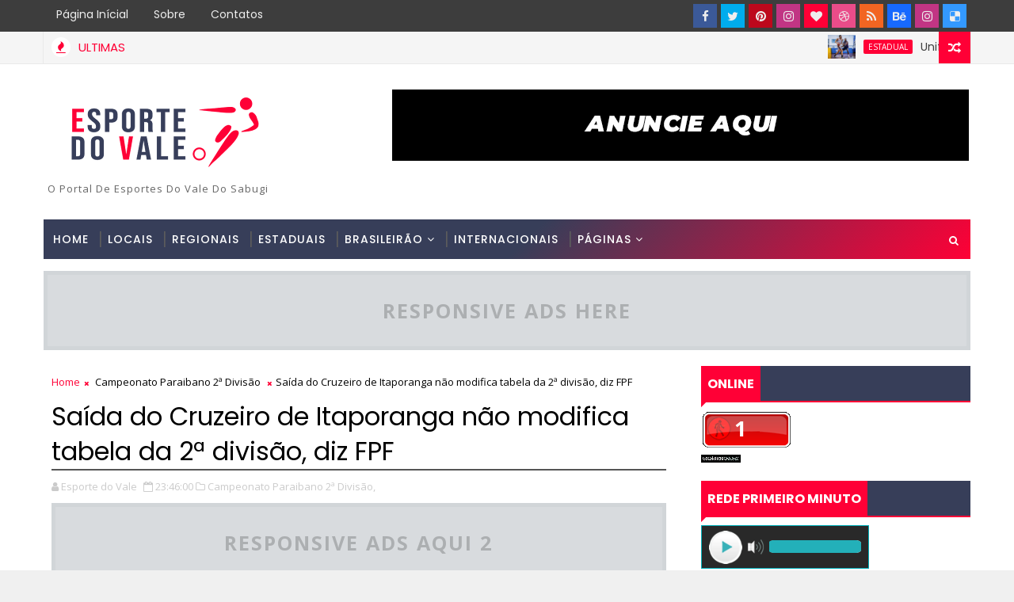

--- FILE ---
content_type: text/html; charset=UTF-8
request_url: https://www.esportedovale.com.br/b/stats?style=BLACK_TRANSPARENT&timeRange=ALL_TIME&token=APq4FmCmLkblGXB9kWdEH26l9T1EDNIFbn8v08f0zYICAx7q5beTfLBBMwrst6DCVeY1CYsa3rjLQ92JIAaA9ScP7dvuIyuDPQ
body_size: -31
content:
{"total":7350018,"sparklineOptions":{"backgroundColor":{"fillOpacity":0.1,"fill":"#000000"},"series":[{"areaOpacity":0.3,"color":"#202020"}]},"sparklineData":[[0,54],[1,48],[2,57],[3,97],[4,100],[5,57],[6,44],[7,50],[8,39],[9,73],[10,53],[11,48],[12,43],[13,64],[14,48],[15,55],[16,51],[17,57],[18,40],[19,51],[20,47],[21,50],[22,52],[23,41],[24,42],[25,48],[26,45],[27,86],[28,62],[29,37]],"nextTickMs":43373}

--- FILE ---
content_type: text/html; charset=utf-8
request_url: https://www.google.com/recaptcha/api2/aframe
body_size: 250
content:
<!DOCTYPE HTML><html><head><meta http-equiv="content-type" content="text/html; charset=UTF-8"></head><body><script nonce="gY-bNDGC6JuKozZD5X97gw">/** Anti-fraud and anti-abuse applications only. See google.com/recaptcha */ try{var clients={'sodar':'https://pagead2.googlesyndication.com/pagead/sodar?'};window.addEventListener("message",function(a){try{if(a.source===window.parent){var b=JSON.parse(a.data);var c=clients[b['id']];if(c){var d=document.createElement('img');d.src=c+b['params']+'&rc='+(localStorage.getItem("rc::a")?sessionStorage.getItem("rc::b"):"");window.document.body.appendChild(d);sessionStorage.setItem("rc::e",parseInt(sessionStorage.getItem("rc::e")||0)+1);localStorage.setItem("rc::h",'1769015676782');}}}catch(b){}});window.parent.postMessage("_grecaptcha_ready", "*");}catch(b){}</script></body></html>

--- FILE ---
content_type: text/javascript; charset=UTF-8
request_url: https://www.esportedovale.com.br/feeds/posts/default?alt=json-in-script&max-results=5&callback=jQuery17201789341633907049_1769015672041&_=1769015672313
body_size: 8503
content:
// API callback
jQuery17201789341633907049_1769015672041({"version":"1.0","encoding":"UTF-8","feed":{"xmlns":"http://www.w3.org/2005/Atom","xmlns$openSearch":"http://a9.com/-/spec/opensearchrss/1.0/","xmlns$blogger":"http://schemas.google.com/blogger/2008","xmlns$georss":"http://www.georss.org/georss","xmlns$gd":"http://schemas.google.com/g/2005","xmlns$thr":"http://purl.org/syndication/thread/1.0","id":{"$t":"tag:blogger.com,1999:blog-6782270805222962277"},"updated":{"$t":"2026-01-21T07:24:30.315-03:00"},"category":[{"term":"Estadual"},{"term":"Regional"},{"term":"Nacional"},{"term":"Locais"},{"term":"Nordeste"},{"term":"Mundo"},{"term":"Noticias Regionais"},{"term":"Futebol Internacional"},{"term":"Crônicas do Serpa"},{"term":"Notícias Locais"},{"term":"Luto"},{"term":"Futebol"},{"term":"Futebol da Paraiba"},{"term":"Policial"},{"term":"Campeonato Paraibano 2014"},{"term":"Futebol Base"},{"term":"Copa do Mundo 2014"},{"term":"Futebol Brasileiro"},{"term":"ABC Futebol Clube"},{"term":"Campeonato Brasileiro Série C"},{"term":"Campeonato Paraibano 2ª Divisão"},{"term":"Campeonato Brasileiro Série B"},{"term":"Campeonato Paraibano"},{"term":"Copa do Nordeste"},{"term":"Campeonato Brasileiro Série A"},{"term":"Futsal"},{"term":"Botafogo-PB"},{"term":"Placar da Rodada"},{"term":"Copa do Brasil"},{"term":"Sabugy Futebol Clube"},{"term":"Seleção Brasileira"},{"term":"Coluna de Eduardo Araújo"},{"term":"Esporte do Vale"},{"term":"Esporte Clube de Patos"},{"term":"Nacional de Patos"},{"term":"Sousa Esporte Clube"},{"term":"Brasil"},{"term":"Campeonato Brasileiro Série D"},{"term":"Noticia do Portal"},{"term":"Campeonato Brasileiro"},{"term":"Campeonato Potiguar"},{"term":"CRA SOUSA"},{"term":"Copa São Paulo de Júnior"},{"term":"Paraiba"},{"term":"Futebol Amador"},{"term":"Corinthians de Caicó-RN"},{"term":"Copa Paraiba"},{"term":"Internacional de Teixeira"},{"term":"Nacional de Pombal"},{"term":"Santana do Seridó-RN"},{"term":"Ouro Branco"},{"term":"São José Futebol Clube"},{"term":"Placar Esportivo"},{"term":"Cruzeiro de Itaporanga"},{"term":"Futebol do RN"},{"term":"Juazeirinho"},{"term":"Futebol Potiguar"},{"term":"Futebol do Nordeste"},{"term":"Futsal Paraiba"},{"term":"Hulk"},{"term":"Internacional PB"},{"term":"Paraíba de Cajazeiras"},{"term":"Liga Patoense de Futebol"},{"term":"Copa Porto de Galinhas"},{"term":"Handebol"},{"term":"Racismo"},{"term":"Ipueira-RN"},{"term":"Jogos Escolares"},{"term":"Mercado da Bola"},{"term":"Cristiano"},{"term":"Rio Grande do Norte"},{"term":"Festa de Nossa Senhora de Fátima"},{"term":"Foto"}],"title":{"type":"text","$t":"Esporte do Vale"},"subtitle":{"type":"html","$t":"O Portal de Esportes do Vale do Sabugi"},"link":[{"rel":"http://schemas.google.com/g/2005#feed","type":"application/atom+xml","href":"https:\/\/www.esportedovale.com.br\/feeds\/posts\/default"},{"rel":"self","type":"application/atom+xml","href":"https:\/\/www.blogger.com\/feeds\/6782270805222962277\/posts\/default?alt=json-in-script\u0026max-results=5"},{"rel":"alternate","type":"text/html","href":"https:\/\/www.esportedovale.com.br\/"},{"rel":"hub","href":"http://pubsubhubbub.appspot.com/"},{"rel":"next","type":"application/atom+xml","href":"https:\/\/www.blogger.com\/feeds\/6782270805222962277\/posts\/default?alt=json-in-script\u0026start-index=6\u0026max-results=5"}],"author":[{"name":{"$t":"Esporte do Vale"},"uri":{"$t":"http:\/\/www.blogger.com\/profile\/00724203082501302403"},"email":{"$t":"noreply@blogger.com"},"gd$image":{"rel":"http://schemas.google.com/g/2005#thumbnail","width":"32","height":"32","src":"\/\/blogger.googleusercontent.com\/img\/b\/R29vZ2xl\/AVvXsEiFnLjVLqUv85U31z1VIV3F3vyE9e8nO_oF3CCUP2lsTmMSeRaJObwKd_tQ1q4h4fgHSp562t9TGafSAc_wDflxZFgWbO-QZ-VCcuPx6IWo0W2EZvxj0cQWTo3KmeauEg\/s220\/ESPORTE+DO+VALE+NL.jpg"}}],"generator":{"version":"7.00","uri":"http://www.blogger.com","$t":"Blogger"},"openSearch$totalResults":{"$t":"28340"},"openSearch$startIndex":{"$t":"1"},"openSearch$itemsPerPage":{"$t":"5"},"entry":[{"id":{"$t":"tag:blogger.com,1999:blog-6782270805222962277.post-8662656311459814372"},"published":{"$t":"2026-01-21T07:24:00.002-03:00"},"updated":{"$t":"2026-01-21T07:24:30.279-03:00"},"category":[{"scheme":"http://www.blogger.com/atom/ns#","term":"Estadual"},{"scheme":"http://www.blogger.com/atom/ns#","term":"Nacional"},{"scheme":"http://www.blogger.com/atom/ns#","term":"Nordeste"}],"title":{"type":"text","$t":"Unifacisa vence clássico nordestino e alcança quarta vitória seguida no NBB"},"content":{"type":"html","$t":"\u003Cdiv style=\"text-align: justify;\"\u003E\u0026nbsp;\u003Ctable align=\"center\" cellpadding=\"0\" cellspacing=\"0\" class=\"tr-caption-container\" style=\"margin-left: auto; margin-right: auto;\"\u003E\u003Ctbody\u003E\u003Ctr\u003E\u003Ctd style=\"text-align: center;\"\u003E\u003Ca href=\"https:\/\/blogger.googleusercontent.com\/img\/b\/R29vZ2xl\/AVvXsEj_QfdOCHKUEOhJP9LKf0DYN8o_IKLE0iVGGumMj3v1Yk8WtrhgJrT6NcES_K6OGDC9KC7G4-dE0eX-yhwSSFKyg0CUh0vt65ZB3IJCaa1wvwQhmuwK-ao-Qgwf1JG5ZtSpqJ-xj9ljGnJILM364U8AlFHB3qgDBU35CWZeAeVSq-sLJyvfXBuVL5kaXGo\/s696\/1.jpg\" imageanchor=\"1\" style=\"margin-left: auto; margin-right: auto;\"\u003E\u003Cimg border=\"0\" data-original-height=\"464\" data-original-width=\"696\" height=\"266\" src=\"https:\/\/blogger.googleusercontent.com\/img\/b\/R29vZ2xl\/AVvXsEj_QfdOCHKUEOhJP9LKf0DYN8o_IKLE0iVGGumMj3v1Yk8WtrhgJrT6NcES_K6OGDC9KC7G4-dE0eX-yhwSSFKyg0CUh0vt65ZB3IJCaa1wvwQhmuwK-ao-Qgwf1JG5ZtSpqJ-xj9ljGnJILM364U8AlFHB3qgDBU35CWZeAeVSq-sLJyvfXBuVL5kaXGo\/w400-h266\/1.jpg\" width=\"400\" \/\u003E\u003C\/a\u003E\u003C\/td\u003E\u003C\/tr\u003E\u003Ctr\u003E\u003Ctd class=\"tr-caption\" style=\"text-align: center;\"\u003E\u003Cspan style=\"text-align: justify;\"\u003E\u003Cb\u003E\u003Cspan style=\"font-family: helvetica;\"\u003EJoão Paulo foi o cestinha da Unifacisa na partida (Foto: Carlos Roosewelt\/FBC)\u003C\/span\u003E\u003C\/b\u003E\u003C\/span\u003E\u003C\/td\u003E\u003C\/tr\u003E\u003C\/tbody\u003E\u003C\/table\u003E\u003C\/div\u003E\u003Cdiv style=\"text-align: justify;\"\u003E\u003Cdiv\u003E\u003Cspan style=\"font-family: verdana;\"\u003EVivendo grande fase no returno da temporada 2025\/26 do Novo Basquete Brasil (NBB), a Unifacisa entrou em quadra na noite desta terça-feira (20), no Ginásio da UNIFOR, em Fortaleza (CE), para enfrentar o Fortaleza Basquete Cearense, no Clássico Nordestino, e levou a melhor. A equipe paraibana venceu por 71 a 66 e conquistou a quarta vitória consecutiva na competição.\u003C\/span\u003E\u003C\/div\u003E\u003Cdiv\u003E\u003Cspan style=\"font-family: verdana;\"\u003EPrimeiro quarto: Jimmy abriu a contagem para a Unifacisa com uma bola de três pontos. O Fortaleza respondeu na sequência, também do perímetro, com Gabriel. Apesar do equilíbrio nos minutos iniciais, a equipe paraibana assumiu o controle da partida, manteve 100% de aproveitamento nos arremessos de dois pontos e foi superior nos rebotes. Com isso, a Unifacisa fechou a primeira parcial com oito pontos de vantagem: 23 a 15.\u003C\/span\u003E\u003C\/div\u003E\u003Cdiv\u003E\u003Cspan style=\"font-family: verdana;\"\u003ESegundo quarto: O Fortaleza reagiu, iniciou a parcial com uma corrida de 9 a 1 e deixou o placar empatado em 24 a 24. No decorrer do período, a Unifacisa passou a explorar melhor o jogo interno, acionando seus pivôs, retomou o controle da partida e foi para o intervalo com quatro pontos de vantagem: 37 a 33.\u003C\/span\u003E\u003C\/div\u003E\u003Cdiv\u003E\u003Cspan style=\"font-family: verdana;\"\u003ETerceiro quarto: A equipe cearense apostou no jogo dentro do garrafão e venceu a parcial por 22 a 19. Mesmo com a evolução dos donos da casa, a Unifacisa conseguiu se manter à frente no placar ao fim do período: 56 a 55.\u003C\/span\u003E\u003C\/div\u003E\u003Cdiv\u003E\u003Cspan style=\"font-family: verdana;\"\u003EÚltimo quarto: Unifacisa e Fortaleza protagonizaram um período extremamente equilibrado, com alternância na liderança do placar. Nos minutos finais, a equipe paraibana foi mais eficiente, soube administrar a vantagem, venceu a parcial por 15 a 11 e confirmou a quarta vitória seguida no returno do NBB, com o triunfo por 71 a 66.\u003C\/span\u003E\u003C\/div\u003E\u003Cdiv\u003E\u003Cspan style=\"font-family: verdana;\"\u003EEm virtude da pausa do Novo Basquete Brasil (NBB) para a disputa do Super 8, a Unifacisa retorna à quadra no dia 6 de fevereiro para enfrentar o Mr. Moo São José, às 19h30, no Ginásio Linneu de Moura, em São José dos Campos (SP).\u003C\/span\u003E\u003C\/div\u003E\u003Cdiv\u003E\u003Cspan style=\"font-family: verdana;\"\u003E\u003Cbr \/\u003E\u003C\/span\u003E\u003C\/div\u003E\u003Cdiv\u003E\u003Cspan style=\"font-family: verdana;\"\u003E\u003Cb\u003E\u003Ca href=\"https:\/\/pbesportes.net\/2026\/01\/21\/unifacisa-vence-classico-nordestino-e-alcanca-quarta-vitoria-seguida-no-nbb\/\"\u003EPB Esportes\u0026nbsp;\u003C\/a\u003E\u003C\/b\u003E\u003C\/span\u003E\u003C\/div\u003E\u003Cdiv\u003E\u003Cspan style=\"font-family: verdana;\"\u003E\u003Cb\u003E\u003Ca href=\"https:\/\/pbesportes.net\/2026\/01\/21\/unifacisa-vence-classico-nordestino-e-alcanca-quarta-vitoria-seguida-no-nbb\/\"\u003ECom informações da Ascom\\Unifacisa\u003C\/a\u003E\u003C\/b\u003E\u003C\/span\u003E\u003C\/div\u003E\u003C\/div\u003E"},"link":[{"rel":"replies","type":"application/atom+xml","href":"https:\/\/www.esportedovale.com.br\/feeds\/8662656311459814372\/comments\/default","title":"Postar comentários"},{"rel":"replies","type":"text/html","href":"https:\/\/www.esportedovale.com.br\/2026\/01\/unifacisa-vence-classico-nordestino-e.html#comment-form","title":"0 Comentários"},{"rel":"edit","type":"application/atom+xml","href":"https:\/\/www.blogger.com\/feeds\/6782270805222962277\/posts\/default\/8662656311459814372"},{"rel":"self","type":"application/atom+xml","href":"https:\/\/www.blogger.com\/feeds\/6782270805222962277\/posts\/default\/8662656311459814372"},{"rel":"alternate","type":"text/html","href":"https:\/\/www.esportedovale.com.br\/2026\/01\/unifacisa-vence-classico-nordestino-e.html","title":"Unifacisa vence clássico nordestino e alcança quarta vitória seguida no NBB"}],"author":[{"name":{"$t":"Esporte do Vale"},"uri":{"$t":"http:\/\/www.blogger.com\/profile\/00724203082501302403"},"email":{"$t":"noreply@blogger.com"},"gd$image":{"rel":"http://schemas.google.com/g/2005#thumbnail","width":"32","height":"32","src":"\/\/blogger.googleusercontent.com\/img\/b\/R29vZ2xl\/AVvXsEiFnLjVLqUv85U31z1VIV3F3vyE9e8nO_oF3CCUP2lsTmMSeRaJObwKd_tQ1q4h4fgHSp562t9TGafSAc_wDflxZFgWbO-QZ-VCcuPx6IWo0W2EZvxj0cQWTo3KmeauEg\/s220\/ESPORTE+DO+VALE+NL.jpg"}}],"media$thumbnail":{"xmlns$media":"http://search.yahoo.com/mrss/","url":"https:\/\/blogger.googleusercontent.com\/img\/b\/R29vZ2xl\/AVvXsEj_QfdOCHKUEOhJP9LKf0DYN8o_IKLE0iVGGumMj3v1Yk8WtrhgJrT6NcES_K6OGDC9KC7G4-dE0eX-yhwSSFKyg0CUh0vt65ZB3IJCaa1wvwQhmuwK-ao-Qgwf1JG5ZtSpqJ-xj9ljGnJILM364U8AlFHB3qgDBU35CWZeAeVSq-sLJyvfXBuVL5kaXGo\/s72-w400-h266-c\/1.jpg","height":"72","width":"72"},"thr$total":{"$t":"0"}},{"id":{"$t":"tag:blogger.com,1999:blog-6782270805222962277.post-7546332576276148542"},"published":{"$t":"2026-01-21T07:07:00.005-03:00"},"updated":{"$t":"2026-01-21T07:07:29.282-03:00"},"category":[{"scheme":"http://www.blogger.com/atom/ns#","term":"Nacional"}],"title":{"type":"text","$t":"Com hat-trick de Robson, Palmeiras é goleado pelo Novorizontino no Paulistão"},"content":{"type":"html","$t":"\u003Cdiv style=\"text-align: justify;\"\u003E\u0026nbsp;\u003Ctable align=\"center\" cellpadding=\"0\" cellspacing=\"0\" class=\"tr-caption-container\" style=\"margin-left: auto; margin-right: auto;\"\u003E\u003Ctbody\u003E\u003Ctr\u003E\u003Ctd style=\"text-align: center;\"\u003E\u003Ca href=\"https:\/\/blogger.googleusercontent.com\/img\/b\/R29vZ2xl\/AVvXsEiqWwdFl2d-pCLN8T-7SC73jbdUfiIyIXKngq1u9wwIS620JOLbYCJbF7YJjccua_VHOzBICWuwUdjPGmU75LCJS29yqvOmQpCFh0yrezGIeR9JGOWXxdxIeGQ5X0V11BYZI8hg39AcyPEB2OLPgptBoGYRi1jsUuuUkdW1w5mZjwUqEL5Z721W2XBtjkk\/s1080\/1.webp\" imageanchor=\"1\" style=\"margin-left: auto; margin-right: auto;\"\u003E\u003Cimg border=\"0\" data-original-height=\"608\" data-original-width=\"1080\" height=\"225\" src=\"https:\/\/blogger.googleusercontent.com\/img\/b\/R29vZ2xl\/AVvXsEiqWwdFl2d-pCLN8T-7SC73jbdUfiIyIXKngq1u9wwIS620JOLbYCJbF7YJjccua_VHOzBICWuwUdjPGmU75LCJS29yqvOmQpCFh0yrezGIeR9JGOWXxdxIeGQ5X0V11BYZI8hg39AcyPEB2OLPgptBoGYRi1jsUuuUkdW1w5mZjwUqEL5Z721W2XBtjkk\/w400-h225\/1.webp\" width=\"400\" \/\u003E\u003C\/a\u003E\u003C\/td\u003E\u003C\/tr\u003E\u003Ctr\u003E\u003Ctd class=\"tr-caption\" style=\"text-align: center;\"\u003E\u003Cb\u003E\u003Cspan style=\"font-family: helvetica;\"\u003EFoto: Pedro Zacchi \/ Agencia Paulistão\u003C\/span\u003E\u003C\/b\u003E\u003C\/td\u003E\u003C\/tr\u003E\u003C\/tbody\u003E\u003C\/table\u003E\u003C\/div\u003E\u003Cdiv style=\"text-align: justify;\"\u003E\u003Cspan style=\"font-family: verdana;\"\u003EEm noite inspirada de Robson, o Novorizontino goleou o Palmeiras por 4 a 0 na noite desta terça-feira (20), em jogo válido pela quarta rodada do Campeonato Paulista, no Estádio Doutor Jorge Ismael de Biasi, o Jorjão, no interior de São Paulo.\u003C\/span\u003E\u003C\/div\u003E\u003Cdiv style=\"text-align: justify;\"\u003E\u003Cspan style=\"font-family: verdana;\"\u003EO camisa 11 foi o nome da noite. Artilheiro do Paulistão, Robson brilhou e fez um hat-trick, com gols aos 19 e 41, da primeira etapa, e 16 do segundo tempo. Aos 26 minutos da etapa final, foi a vez de Hélio Borges fazer o quarto e completar a goleada.\u003C\/span\u003E\u003C\/div\u003E\u003Cdiv style=\"text-align: justify;\"\u003E\u003Cspan style=\"font-family: verdana;\"\u003EEsse foi o primeiro tropeço da equipe de Abel Ferreira na temporada e também marcou a maior derrota da passagem do português pelo clube. O Verdão, vale lembrar, havia vencido as três partidas que disputou e tinha 100% de aproveitamento.\u003C\/span\u003E\u003C\/div\u003E\u003Cdiv style=\"text-align: justify;\"\u003E\u003Cspan style=\"font-family: verdana;\"\u003ECom o resultado, o Novorizontino chegou aos 9 pontos, assumiu a vice-liderança do Paulistão e ultrapassou o Palmeiras, que cai para a 3ª posição.\u003C\/span\u003E\u003C\/div\u003E\u003Cdiv style=\"text-align: justify;\"\u003E\u003Cspan style=\"font-family: verdana;\"\u003EO jogo\u003C\/span\u003E\u003C\/div\u003E\u003Cdiv style=\"text-align: justify;\"\u003E\u003Cspan style=\"font-family: verdana;\"\u003EO primeiro tempo foi de poucas chances para as duas equipes, mas o Novorizontino foi efetivo e guardou nas duas oportunidades que criou, enquanto o Palmeiras parou em defesas de Jordi e na falta de pontaria de seus atacantes.\u003C\/span\u003E\u003C\/div\u003E\u003Cdiv style=\"text-align: justify;\"\u003E\u003Cspan style=\"font-family: verdana;\"\u003EAos 19 minutos, o primeiro gol saiu após escanteio. Maykon Jesus cobrou, a bola resvalou na zaga e sobrou para Robson, sozinho, cabecear para o fundo da rede.\u003C\/span\u003E\u003C\/div\u003E\u003Cdiv style=\"text-align: justify;\"\u003E\u003Cspan style=\"font-family: verdana;\"\u003EApós o gol sofrido, o Verdão fez uma blitz e assustou com Dantas, que quase fez contra, e Riquelme, que parou em defesaça de Jordi. No segundo lance, o time de Abel Ferreira reclamou de pênalti em Allan, mas o lance seguiu normalmente.\u003C\/span\u003E\u003C\/div\u003E\u003Cdiv style=\"text-align: justify;\"\u003E\u003Cspan style=\"font-family: verdana;\"\u003EAntes do intervalo, o Novorizontino ampliou com Robson, que recebeu cruzamento de Mayk e bateu de primeira, sem chances para defesa de Marcelo Lomba.\u003C\/span\u003E\u003C\/div\u003E\u003Cdiv style=\"text-align: justify;\"\u003E\u003Cspan style=\"font-family: verdana;\"\u003ENa segunda etapa, o verdão começou em cima e pressionando no ataque, mas não conseguiu criar boas chances.\u003C\/span\u003E\u003C\/div\u003E\u003Cdiv style=\"text-align: justify;\"\u003E\u003Cspan style=\"font-family: verdana;\"\u003EE quem aproveitou foi o Novorizontino, que viu Robson completar o hat-trick após erro de Luighi na saída de bola. Pouco tempo depois, o quarto saiu com Hélio Borges, que recebeu de Léo Naldi, invadiu a área e bate cruzado, com desvio, para vencer Lomba.\u003C\/span\u003E\u003C\/div\u003E\u003Cdiv style=\"text-align: justify;\"\u003E\u003Cspan style=\"font-family: verdana;\"\u003ENão satisfeito com o 4 a 0, o Tigre ficou perto do quinto. Após falta cobrada por Maykon, Luís Oyama desvia e a bola passa com perigo contra o gol do Verdão.\u003C\/span\u003E\u003C\/div\u003E\u003Cdiv style=\"text-align: justify;\"\u003E\u003Cspan style=\"font-family: verdana;\"\u003EO Palmeiras ainda chegou no ataque com Luighi e Bruno Rodrigues, mas, assim como na primeira etapa, os atacantes não foram efetivos.\u003C\/span\u003E\u003C\/div\u003E\u003Cdiv style=\"text-align: justify;\"\u003E\u003Cspan style=\"font-family: verdana;\"\u003EPróximos jogos\u003C\/span\u003E\u003C\/div\u003E\u003Cdiv style=\"text-align: justify;\"\u003E\u003Cspan style=\"font-family: verdana;\"\u003EAs duas equipes voltam a jogar no final de semana, em jogos da quinta rodada do Campeonato Paulista.\u003C\/span\u003E\u003C\/div\u003E\u003Cdiv style=\"text-align: justify;\"\u003E\u003Cspan style=\"font-family: verdana;\"\u003ENo sábado (24), às 18h30 (de Brasília), o Verdão enfrenta o São Paulo. O duelo será disputado na Arena Barueri.\u003C\/span\u003E\u003C\/div\u003E\u003Cdiv style=\"text-align: justify;\"\u003E\u003Cspan style=\"font-family: verdana;\"\u003EUm dia depois, no domingo (25), o Novorizontino recebe o Botafogo, no Estádio Doutor Jorge Ismael de Biasi.\u003C\/span\u003E\u003C\/div\u003E\u003Cdiv style=\"text-align: justify;\"\u003E\u003Cspan style=\"font-family: verdana;\"\u003E\u003Cbr \/\u003E\u003C\/span\u003E\u003C\/div\u003E\u003Cdiv style=\"text-align: justify;\"\u003E\u003Cspan style=\"font-family: verdana;\"\u003E\u003Cb\u003E\u003Ca href=\"https:\/\/www.cnnbrasil.com.br\/esportes\/futebol\/campeonato-paulista\/com-hat-trick-de-robson-palmeiras-e-goleado-pelo-novorizontino-no-paulista\/\"\u003ECNN\u003C\/a\u003E\u003C\/b\u003E\u003C\/span\u003E\u003C\/div\u003E"},"link":[{"rel":"replies","type":"application/atom+xml","href":"https:\/\/www.esportedovale.com.br\/feeds\/7546332576276148542\/comments\/default","title":"Postar comentários"},{"rel":"replies","type":"text/html","href":"https:\/\/www.esportedovale.com.br\/2026\/01\/com-hat-trick-de-robson-palmeiras-e.html#comment-form","title":"0 Comentários"},{"rel":"edit","type":"application/atom+xml","href":"https:\/\/www.blogger.com\/feeds\/6782270805222962277\/posts\/default\/7546332576276148542"},{"rel":"self","type":"application/atom+xml","href":"https:\/\/www.blogger.com\/feeds\/6782270805222962277\/posts\/default\/7546332576276148542"},{"rel":"alternate","type":"text/html","href":"https:\/\/www.esportedovale.com.br\/2026\/01\/com-hat-trick-de-robson-palmeiras-e.html","title":"Com hat-trick de Robson, Palmeiras é goleado pelo Novorizontino no Paulistão"}],"author":[{"name":{"$t":"Esporte do Vale"},"uri":{"$t":"http:\/\/www.blogger.com\/profile\/00724203082501302403"},"email":{"$t":"noreply@blogger.com"},"gd$image":{"rel":"http://schemas.google.com/g/2005#thumbnail","width":"32","height":"32","src":"\/\/blogger.googleusercontent.com\/img\/b\/R29vZ2xl\/AVvXsEiFnLjVLqUv85U31z1VIV3F3vyE9e8nO_oF3CCUP2lsTmMSeRaJObwKd_tQ1q4h4fgHSp562t9TGafSAc_wDflxZFgWbO-QZ-VCcuPx6IWo0W2EZvxj0cQWTo3KmeauEg\/s220\/ESPORTE+DO+VALE+NL.jpg"}}],"media$thumbnail":{"xmlns$media":"http://search.yahoo.com/mrss/","url":"https:\/\/blogger.googleusercontent.com\/img\/b\/R29vZ2xl\/AVvXsEiqWwdFl2d-pCLN8T-7SC73jbdUfiIyIXKngq1u9wwIS620JOLbYCJbF7YJjccua_VHOzBICWuwUdjPGmU75LCJS29yqvOmQpCFh0yrezGIeR9JGOWXxdxIeGQ5X0V11BYZI8hg39AcyPEB2OLPgptBoGYRi1jsUuuUkdW1w5mZjwUqEL5Z721W2XBtjkk\/s72-w400-h225-c\/1.webp","height":"72","width":"72"},"thr$total":{"$t":"0"}},{"id":{"$t":"tag:blogger.com,1999:blog-6782270805222962277.post-4125834812932079033"},"published":{"$t":"2026-01-21T06:47:00.000-03:00"},"updated":{"$t":"2026-01-21T06:47:08.106-03:00"},"category":[{"scheme":"http://www.blogger.com/atom/ns#","term":"Estadual"}],"title":{"type":"text","$t":"Jornalista Marcos Lima é reeleito presidente do Kashima de João Pessoa"},"content":{"type":"html","$t":"\u003Cdiv style=\"text-align: justify;\"\u003E\u0026nbsp;\u003Cdiv class=\"separator\" style=\"clear: both; text-align: center;\"\u003E\u003Ca href=\"https:\/\/blogger.googleusercontent.com\/img\/b\/R29vZ2xl\/AVvXsEgys97waCDaerJIZCkf2SwU8zptwowft2ckYW57iESmtAiYKJupwNcvorcHR-74Th6id23fChXmDOE_bWM7rZ5DMZnWIt0DL9f7RsbrjCS-j_n_3U9A7X9WkLKHDgg9fMC8Anl5jSnxVuO-tBn44X21T6CPXujtWIfGHqNf518wrR74Hbg5X_ToMuPkoa8\/s1083\/WhatsApp%20Image%202026-01-20%20at%2014.13.07.jpeg\" style=\"margin-left: 1em; margin-right: 1em;\"\u003E\u003Cimg border=\"0\" data-original-height=\"1080\" data-original-width=\"1083\" height=\"319\" src=\"https:\/\/blogger.googleusercontent.com\/img\/b\/R29vZ2xl\/AVvXsEgys97waCDaerJIZCkf2SwU8zptwowft2ckYW57iESmtAiYKJupwNcvorcHR-74Th6id23fChXmDOE_bWM7rZ5DMZnWIt0DL9f7RsbrjCS-j_n_3U9A7X9WkLKHDgg9fMC8Anl5jSnxVuO-tBn44X21T6CPXujtWIfGHqNf518wrR74Hbg5X_ToMuPkoa8\/s320\/WhatsApp%20Image%202026-01-20%20at%2014.13.07.jpeg\" width=\"320\" \/\u003E\u003C\/a\u003E\u003C\/div\u003E\u003C\/div\u003E\u003Cdiv style=\"text-align: justify;\"\u003E\u003Cdiv\u003E\u003Cspan style=\"font-family: verdana;\"\u003EO jornalista Marcos Lima foi reconduzido, no último sábado, dia 17, para mais um mandato de quatro anos, à frente do Clube Recreativo KASHIMA, de João Pessoa, durante eleição convocada através de Edital publicado no último dia 6.\u003C\/span\u003E\u003C\/div\u003E\u003Cdiv\u003E\u003Cspan style=\"font-family: verdana;\"\u003EA vice-presidente será a desportista Mayra da Conceição Paiva. Os cinco membros da Diretoria Executiva e os seus integrantes do Conselho Fiscal Efetivos e Suplentes foram empossados logo após o encerramento das eleições.\u003C\/span\u003E\u003C\/div\u003E\u003Cdiv\u003E\u003Cspan style=\"font-family: verdana;\"\u003EA nova Diretoria ficará no comando do KASHIMA durante o quadriênio 2026\/2029.\u003C\/span\u003E\u003C\/div\u003E\u003Cdiv\u003E\u003Cspan style=\"font-family: verdana;\"\u003E\u003Cdiv\u003EO Clube Recreativo Kashima foi fundado em 12 de janeiro de 1999 pelos irmãos Marcos Lima, Luiz Carlos, José Tenório, Ivanildo dos Santos (in memoriam) e Thiago da Conceição. O objetivo era criar um time para suceder o Canarinho Futebol Clube, uma agremiação esportiva bastante conhecida na comunidade do Bom Samaritano, no Cristo Redentor, e desativada de forma inexplicada pelo então presidente.\u003C\/div\u003E\u003Cdiv\u003EO nome “Kashima” foi dado em homenagem a Arthur Antunes Coimbra (Zico), ídolo do Flamengo que na época trocou o time carioca pelo Kashima Antlers do Japão. Os fundadores do Kashima PB, com exceção de Thiago da Conceição, sempre foram flamenguistas.\u003C\/div\u003E\u003Cdiv\u003ETítulos\u003C\/div\u003E\u003Cdiv\u003ENo cenário esportivo estadual, o Kashima é bastante conhecido, principalmente no futebol feminino. O time tem participado de todos os campeonatos dessa categoria promovidos pela Federação Paraibana de Futebol (FPF).\u003C\/div\u003E\u003Cdiv\u003EEm 11 edições já realizadas do Campeonato Paraibano de Futebol Feminino, o Kashima chegou a quatro finais, conquistando um título estadual (2012). Foi vice-campeão em 2015, 2017 e 2017. No ano de 2013, foi o único representante paraibano na Copa do Brasil. Em 2018, ao lado do Botafogo, representou o estado na Copa do Nordeste, ficando na sétima colocação entre as 24 equipes participantes.\u003C\/div\u003E\u003Cdiv\u003EO Kashima também disputa as competições de base masculina promovidas pela FPF e possui nos quadros as equipes Sub 15 (Juvenil), Sub 17(Infantil) e Juniores (Sub 20). O time é campeão amador do bairro do Cristo Redentor (2003) e campeão da Copa Cristo-Rangel (2006). Também possui vários outros títulos amadores.\u003C\/div\u003E\u003Cdiv\u003EO Clube Recreativo Kashima é referência também no Atletismo. O clube tem em seus quadros vários atletas renomados, alguns deles reconhecidos internacionalmente. A modalidade tem como treinadores os professores Pedro Almeida (Pedrinho) e Luiz Alcides.\u003C\/div\u003E\u003Cdiv\u003E\u003Cbr \/\u003E\u003C\/div\u003E\u003Cdiv\u003E\u003Cdiv style=\"background-color: white; color: #2e2e2e; font-family: \u0026quot;Open Sans\u0026quot;, sans-serif; margin: 0px; outline: 0px; padding: 0px; transition: all;\"\u003E\u003Cspan style=\"margin: 0px; outline: 0px; padding: 0px; transition: all;\"\u003E\u003Cb style=\"outline: 0px; transition: all;\"\u003E\u003Cspan style=\"color: black; margin: 0px; outline: 0px; padding: 0px; transition: all;\"\u003E\u003Cspan style=\"margin: 0px; outline: 0px; padding: 0px; transition: all;\"\u003E\u003Cspan style=\"margin: 0px; outline: 0px; padding: 0px; transition: all;\"\u003E\u003Cspan style=\"margin: 0px; outline: 0px; padding: 0px; transition: all;\"\u003E\u003Ca href=\"http:\/\/www.esportedovale.com.br\/\" style=\"color: black; margin: 0px; outline: 0px; padding: 0px; text-decoration-line: none; transition: all;\"\u003E\u003Cspan style=\"margin: 0px; outline: 0px; padding: 0px; transition: all;\"\u003E\u003Cspan style=\"font-family: verdana; margin: 0px; outline: 0px; padding: 0px; transition: all;\"\u003EEsporte do Vale\u003C\/span\u003E\u003C\/span\u003E\u003C\/a\u003E\u003C\/span\u003E\u003C\/span\u003E\u003C\/span\u003E\u003C\/span\u003E\u003C\/b\u003E\u003C\/span\u003E\u003C\/div\u003E\u003Cdiv style=\"background-color: white; color: #2e2e2e; font-family: \u0026quot;Open Sans\u0026quot;, sans-serif; margin: 0px; outline: 0px; padding: 0px; transition: all;\"\u003E\u003Cspan style=\"margin: 0px; outline: 0px; padding: 0px; transition: all;\"\u003E\u003Cb style=\"outline: 0px; transition: all;\"\u003E\u003Cspan style=\"color: black; margin: 0px; outline: 0px; padding: 0px; transition: all;\"\u003E\u003Cspan style=\"margin: 0px; outline: 0px; padding: 0px; transition: all;\"\u003E\u003Cspan style=\"margin: 0px; outline: 0px; padding: 0px; transition: all;\"\u003E\u003Cspan style=\"margin: 0px; outline: 0px; padding: 0px; transition: all;\"\u003E\u003Ca href=\"http:\/\/www.esportedovale.com.br\/\" style=\"color: black; margin: 0px; outline: 0px; padding: 0px; text-decoration-line: none; transition: all;\"\u003E\u003Cspan style=\"margin: 0px; outline: 0px; padding: 0px; transition: all;\"\u003E\u003Cspan style=\"font-family: verdana; margin: 0px; outline: 0px; padding: 0px; transition: all;\"\u003EJornalismo com credibilidade e profissionalismo\u003C\/span\u003E\u003C\/span\u003E\u003C\/a\u003E\u003C\/span\u003E\u003C\/span\u003E\u003C\/span\u003E\u003C\/span\u003E\u003C\/b\u003E\u003C\/span\u003E\u003C\/div\u003E\u003Cdiv style=\"background-color: white; color: #2e2e2e; font-family: \u0026quot;Open Sans\u0026quot;, sans-serif; margin: 0px; outline: 0px; padding: 0px; transition: all;\"\u003E\u003Cspan style=\"margin: 0px; outline: 0px; padding: 0px; transition: all;\"\u003E\u003Cb style=\"outline: 0px; transition: all;\"\u003E\u003Ca href=\"https:\/\/www.instagram.com\/esportedovale\/\" style=\"color: black; margin: 0px; outline: 0px; padding: 0px; text-decoration-line: none; transition: all;\"\u003E\u003Cspan style=\"margin: 0px; outline: 0px; padding: 0px; transition: all;\"\u003E\u003Cspan style=\"font-family: verdana; margin: 0px; outline: 0px; padding: 0px; transition: all;\"\u003ESigam nosso Instagram @esportedovale\u003C\/span\u003E\u003C\/span\u003E\u003C\/a\u003E\u003C\/b\u003E\u003C\/span\u003E\u003C\/div\u003E\u003C\/div\u003E\u003Cdiv style=\"background-color: white; color: #2e2e2e; margin: 0px; outline: 0px; padding: 0px; transition: all;\"\u003E\u003Cspan style=\"margin: 0px; outline: 0px; padding: 0px; transition: all;\"\u003E\u003Cb\u003ECom: Ascom \/ Kashima e TV Correio\u003C\/b\u003E\u003C\/span\u003E\u003C\/div\u003E\u003C\/span\u003E\u003C\/div\u003E\u003C\/div\u003E"},"link":[{"rel":"replies","type":"application/atom+xml","href":"https:\/\/www.esportedovale.com.br\/feeds\/4125834812932079033\/comments\/default","title":"Postar comentários"},{"rel":"replies","type":"text/html","href":"https:\/\/www.esportedovale.com.br\/2026\/01\/jornalista-marcos-lima-e-reeleito.html#comment-form","title":"0 Comentários"},{"rel":"edit","type":"application/atom+xml","href":"https:\/\/www.blogger.com\/feeds\/6782270805222962277\/posts\/default\/4125834812932079033"},{"rel":"self","type":"application/atom+xml","href":"https:\/\/www.blogger.com\/feeds\/6782270805222962277\/posts\/default\/4125834812932079033"},{"rel":"alternate","type":"text/html","href":"https:\/\/www.esportedovale.com.br\/2026\/01\/jornalista-marcos-lima-e-reeleito.html","title":"Jornalista Marcos Lima é reeleito presidente do Kashima de João Pessoa"}],"author":[{"name":{"$t":"Esporte do Vale"},"uri":{"$t":"http:\/\/www.blogger.com\/profile\/00724203082501302403"},"email":{"$t":"noreply@blogger.com"},"gd$image":{"rel":"http://schemas.google.com/g/2005#thumbnail","width":"32","height":"32","src":"\/\/blogger.googleusercontent.com\/img\/b\/R29vZ2xl\/AVvXsEiFnLjVLqUv85U31z1VIV3F3vyE9e8nO_oF3CCUP2lsTmMSeRaJObwKd_tQ1q4h4fgHSp562t9TGafSAc_wDflxZFgWbO-QZ-VCcuPx6IWo0W2EZvxj0cQWTo3KmeauEg\/s220\/ESPORTE+DO+VALE+NL.jpg"}}],"media$thumbnail":{"xmlns$media":"http://search.yahoo.com/mrss/","url":"https:\/\/blogger.googleusercontent.com\/img\/b\/R29vZ2xl\/AVvXsEgys97waCDaerJIZCkf2SwU8zptwowft2ckYW57iESmtAiYKJupwNcvorcHR-74Th6id23fChXmDOE_bWM7rZ5DMZnWIt0DL9f7RsbrjCS-j_n_3U9A7X9WkLKHDgg9fMC8Anl5jSnxVuO-tBn44X21T6CPXujtWIfGHqNf518wrR74Hbg5X_ToMuPkoa8\/s72-c\/WhatsApp%20Image%202026-01-20%20at%2014.13.07.jpeg","height":"72","width":"72"},"thr$total":{"$t":"0"}},{"id":{"$t":"tag:blogger.com,1999:blog-6782270805222962277.post-6360792654541894038"},"published":{"$t":"2026-01-20T15:49:00.003-03:00"},"updated":{"$t":"2026-01-20T15:50:38.863-03:00"},"category":[{"scheme":"http://www.blogger.com/atom/ns#","term":"Regional"}],"title":{"type":"text","$t":"FUTSAL: Atleta que inciou no LDU Serra Caiada vai para clube paranaense"},"content":{"type":"html","$t":"\u003Cdiv style=\"text-align: justify;\"\u003E\u0026nbsp;\u003Cdiv class=\"separator\" style=\"clear: both; text-align: center;\"\u003E\u003Ca href=\"https:\/\/blogger.googleusercontent.com\/img\/b\/R29vZ2xl\/AVvXsEg3RaPYS6ykiSHOWhJeORDiAiOjHXcZ99dlEvziJr2eqfM1_p9IwPACsIRH2GL4FvKEr8687_LuSefyOB6o2hQmD3f8QqaS-hbhwAQBn5MILdU-Vrc6bQEsbOuc9Q2qeAP9ln2AzhMssV5z7HM2aDRHSLopcF9oCsCoW2WXvMNDnPK3oZ_2Te38RjDZ1Bk\/s896\/71aa2b01-3414-4434-9375-fa6a595eaa15.jpg\" style=\"margin-left: 1em; margin-right: 1em;\"\u003E\u003Cimg border=\"0\" data-original-height=\"896\" data-original-width=\"720\" height=\"400\" src=\"https:\/\/blogger.googleusercontent.com\/img\/b\/R29vZ2xl\/AVvXsEg3RaPYS6ykiSHOWhJeORDiAiOjHXcZ99dlEvziJr2eqfM1_p9IwPACsIRH2GL4FvKEr8687_LuSefyOB6o2hQmD3f8QqaS-hbhwAQBn5MILdU-Vrc6bQEsbOuc9Q2qeAP9ln2AzhMssV5z7HM2aDRHSLopcF9oCsCoW2WXvMNDnPK3oZ_2Te38RjDZ1Bk\/w321-h400\/71aa2b01-3414-4434-9375-fa6a595eaa15.jpg\" width=\"321\" \/\u003E\u003C\/a\u003E\u003C\/div\u003E\u003C\/div\u003E\u003Cdiv style=\"text-align: justify;\"\u003E\u003Cspan style=\"font-family: verdana;\"\u003EA atleta Jordânia Eloá de Sousa Lopes, oriunda do projeto social LDU Serra Caiada depois de\u0026nbsp; representar a seleção do Rio grande do Norte em 2025 nos Jogos Escolares do Rio grande do Norte vai para clube paranaense.\u003C\/span\u003E\u003C\/div\u003E\u003Cdiv style=\"text-align: justify;\"\u003E\u003Cspan style=\"font-family: verdana;\"\u003EA atleta recebeu uma proposta para representar em 2026 a Cell Chopinzinho, equipe profissional do Paraná nessa temporada onde a mesma receberá uma bolsa de estudos e oportunidade de seguir os passos dos atletas profissionais da Cidade Rodrigo Freitas.\u003C\/span\u003E\u003C\/div\u003E\u003Cdiv style=\"text-align: justify;\"\u003E\u003Cspan style=\"font-family: verdana;\"\u003EAtualmente no Apodi Futsal, representará o Rio Grande do Norte na Liga Nacional de Futsal e o atleta Miguel Nóbrega atualmente está sem clube por questão pessoal não voltou atuar no futsal profissional, ambos vestiram o manto da LDU Serra Caiada nos seus primeiros passos no futsal.\u003C\/span\u003E\u003C\/div\u003E\u003Cdiv style=\"text-align: justify;\"\u003E\u003Cspan style=\"font-family: verdana;\"\u003E\u003Cbr \/\u003E\u003C\/span\u003E\u003C\/div\u003E\u003Cdiv style=\"text-align: justify;\"\u003E\u003Cspan style=\"font-family: verdana;\"\u003E\u003Cdiv style=\"background-color: white; color: #2e2e2e; font-family: \u0026quot;Open Sans\u0026quot;, sans-serif; margin: 0px; outline: 0px; padding: 0px; transition: all;\"\u003E\u003Cspan style=\"margin: 0px; outline: 0px; padding: 0px; transition: all;\"\u003E\u003Cb style=\"outline: 0px; transition: all;\"\u003E\u003Cspan style=\"color: black; margin: 0px; outline: 0px; padding: 0px; transition: all;\"\u003E\u003Cspan style=\"margin: 0px; outline: 0px; padding: 0px; transition: all;\"\u003E\u003Cspan style=\"margin: 0px; outline: 0px; padding: 0px; transition: all;\"\u003E\u003Cspan style=\"margin: 0px; outline: 0px; padding: 0px; transition: all;\"\u003E\u003Ca href=\"http:\/\/www.esportedovale.com.br\/\" style=\"color: black; margin: 0px; outline: 0px; padding: 0px; text-decoration-line: none; transition: all;\"\u003E\u003Cspan style=\"margin: 0px; outline: 0px; padding: 0px; transition: all;\"\u003E\u003Cspan style=\"font-family: verdana; margin: 0px; outline: 0px; padding: 0px; transition: all;\"\u003EEsporte do Vale\u003C\/span\u003E\u003C\/span\u003E\u003C\/a\u003E\u003C\/span\u003E\u003C\/span\u003E\u003C\/span\u003E\u003C\/span\u003E\u003C\/b\u003E\u003C\/span\u003E\u003C\/div\u003E\u003Cdiv style=\"background-color: white; color: #2e2e2e; font-family: \u0026quot;Open Sans\u0026quot;, sans-serif; margin: 0px; outline: 0px; padding: 0px; transition: all;\"\u003E\u003Cspan style=\"margin: 0px; outline: 0px; padding: 0px; transition: all;\"\u003E\u003Cb style=\"outline: 0px; transition: all;\"\u003E\u003Cspan style=\"color: black; margin: 0px; outline: 0px; padding: 0px; transition: all;\"\u003E\u003Cspan style=\"margin: 0px; outline: 0px; padding: 0px; transition: all;\"\u003E\u003Cspan style=\"margin: 0px; outline: 0px; padding: 0px; transition: all;\"\u003E\u003Cspan style=\"margin: 0px; outline: 0px; padding: 0px; transition: all;\"\u003E\u003Ca href=\"http:\/\/www.esportedovale.com.br\/\" style=\"color: black; margin: 0px; outline: 0px; padding: 0px; text-decoration-line: none; transition: all;\"\u003E\u003Cspan style=\"margin: 0px; outline: 0px; padding: 0px; transition: all;\"\u003E\u003Cspan style=\"font-family: verdana; margin: 0px; outline: 0px; padding: 0px; transition: all;\"\u003EJornalismo com credibilidade e profissionalismo\u003C\/span\u003E\u003C\/span\u003E\u003C\/a\u003E\u003C\/span\u003E\u003C\/span\u003E\u003C\/span\u003E\u003C\/span\u003E\u003C\/b\u003E\u003C\/span\u003E\u003C\/div\u003E\u003Cdiv style=\"background-color: white; color: #2e2e2e; font-family: \u0026quot;Open Sans\u0026quot;, sans-serif; margin: 0px; outline: 0px; padding: 0px; transition: all;\"\u003E\u003Cspan style=\"margin: 0px; outline: 0px; padding: 0px; transition: all;\"\u003E\u003Cb style=\"outline: 0px; transition: all;\"\u003E\u003Ca href=\"https:\/\/www.instagram.com\/esportedovale\/\" style=\"color: black; margin: 0px; outline: 0px; padding: 0px; text-decoration-line: none; transition: all;\"\u003E\u003Cspan style=\"margin: 0px; outline: 0px; padding: 0px; transition: all;\"\u003E\u003Cspan style=\"font-family: verdana; margin: 0px; outline: 0px; padding: 0px; transition: all;\"\u003ESigam nosso Instagram @esportedovale\u003C\/span\u003E\u003C\/span\u003E\u003C\/a\u003E\u003C\/b\u003E\u003C\/span\u003E\u003C\/div\u003E\u003Cdiv style=\"background-color: white; color: #2e2e2e; margin: 0px; outline: 0px; padding: 0px; transition: all;\"\u003E\u003Cspan style=\"margin: 0px; outline: 0px; padding: 0px; transition: all;\"\u003E\u003Cb\u003ECréditos: Genildo Freire\u003C\/b\u003E\u003C\/span\u003E\u003C\/div\u003E\u003C\/span\u003E\u003C\/div\u003E"},"link":[{"rel":"replies","type":"application/atom+xml","href":"https:\/\/www.esportedovale.com.br\/feeds\/6360792654541894038\/comments\/default","title":"Postar comentários"},{"rel":"replies","type":"text/html","href":"https:\/\/www.esportedovale.com.br\/2026\/01\/atleta-que-inciou-no-ldu-serra-caiada.html#comment-form","title":"0 Comentários"},{"rel":"edit","type":"application/atom+xml","href":"https:\/\/www.blogger.com\/feeds\/6782270805222962277\/posts\/default\/6360792654541894038"},{"rel":"self","type":"application/atom+xml","href":"https:\/\/www.blogger.com\/feeds\/6782270805222962277\/posts\/default\/6360792654541894038"},{"rel":"alternate","type":"text/html","href":"https:\/\/www.esportedovale.com.br\/2026\/01\/atleta-que-inciou-no-ldu-serra-caiada.html","title":"FUTSAL: Atleta que inciou no LDU Serra Caiada vai para clube paranaense"}],"author":[{"name":{"$t":"Esporte do Vale"},"uri":{"$t":"http:\/\/www.blogger.com\/profile\/00724203082501302403"},"email":{"$t":"noreply@blogger.com"},"gd$image":{"rel":"http://schemas.google.com/g/2005#thumbnail","width":"32","height":"32","src":"\/\/blogger.googleusercontent.com\/img\/b\/R29vZ2xl\/AVvXsEiFnLjVLqUv85U31z1VIV3F3vyE9e8nO_oF3CCUP2lsTmMSeRaJObwKd_tQ1q4h4fgHSp562t9TGafSAc_wDflxZFgWbO-QZ-VCcuPx6IWo0W2EZvxj0cQWTo3KmeauEg\/s220\/ESPORTE+DO+VALE+NL.jpg"}}],"media$thumbnail":{"xmlns$media":"http://search.yahoo.com/mrss/","url":"https:\/\/blogger.googleusercontent.com\/img\/b\/R29vZ2xl\/AVvXsEg3RaPYS6ykiSHOWhJeORDiAiOjHXcZ99dlEvziJr2eqfM1_p9IwPACsIRH2GL4FvKEr8687_LuSefyOB6o2hQmD3f8QqaS-hbhwAQBn5MILdU-Vrc6bQEsbOuc9Q2qeAP9ln2AzhMssV5z7HM2aDRHSLopcF9oCsCoW2WXvMNDnPK3oZ_2Te38RjDZ1Bk\/s72-w321-h400-c\/71aa2b01-3414-4434-9375-fa6a595eaa15.jpg","height":"72","width":"72"},"thr$total":{"$t":"0"}},{"id":{"$t":"tag:blogger.com,1999:blog-6782270805222962277.post-6771014482546262465"},"published":{"$t":"2026-01-20T15:34:00.002-03:00"},"updated":{"$t":"2026-01-20T15:34:34.717-03:00"},"category":[{"scheme":"http://www.blogger.com/atom/ns#","term":"Estadual"}],"title":{"type":"text","$t":"SUB 100 PB estreia diante do Botafogo Master na Copa Superação 60TÃO de Verão 2026"},"content":{"type":"html","$t":"\u003Cdiv style=\"text-align: justify;\"\u003E\u003Cspan style=\"font-family: verdana;\"\u003E\u0026nbsp;\u003Cdiv class=\"separator\" style=\"clear: both; text-align: center;\"\u003E\u003Ca href=\"https:\/\/blogger.googleusercontent.com\/img\/b\/R29vZ2xl\/AVvXsEhLOWo2uq1DsmCBlhoyuNoVWVw8JYoyizJLlgb33NQs145rhGI7WyfuyK_nZ2PMxXe3wvgpcZIAK6Xs9BhXEA5bIFmWe-Dg-stzxpFZpp_3mTuXYlrHTMJtN1oueDl13vLH9PGd1z96ps3KUbYIP1t2LeDPSAIvaS1sP_7EmgzjD6k953frgoNpRmzBW-I\/s1080\/WhatsApp%20Image%202026-01-20%20at%2015.26.18.jpeg\" imageanchor=\"1\" style=\"margin-left: 1em; margin-right: 1em;\"\u003E\u003Cimg border=\"0\" data-original-height=\"599\" data-original-width=\"1080\" height=\"221\" src=\"https:\/\/blogger.googleusercontent.com\/img\/b\/R29vZ2xl\/AVvXsEhLOWo2uq1DsmCBlhoyuNoVWVw8JYoyizJLlgb33NQs145rhGI7WyfuyK_nZ2PMxXe3wvgpcZIAK6Xs9BhXEA5bIFmWe-Dg-stzxpFZpp_3mTuXYlrHTMJtN1oueDl13vLH9PGd1z96ps3KUbYIP1t2LeDPSAIvaS1sP_7EmgzjD6k953frgoNpRmzBW-I\/w400-h221\/WhatsApp%20Image%202026-01-20%20at%2015.26.18.jpeg\" width=\"400\" \/\u003E\u003C\/a\u003E\u003C\/div\u003E\u003C\/span\u003E\u003C\/div\u003E\u003Cdiv style=\"text-align: justify;\"\u003E\u003Cspan style=\"font-family: verdana;\"\u003ESerá realizada em João Pessoa a Copa Superação Master 60TÃO de Verão 2026, a competição contará com participação de nove equipes, tem coordenação de Gilson Lima e colaboração de Isaías Lima e Mário Dornelas e apoio da SEJEL.\u003C\/span\u003E\u003C\/div\u003E\u003Cdiv style=\"text-align: justify;\"\u003E\u003Cspan style=\"font-family: verdana;\"\u003EO arbitral foi realizado nesta segunda-feira, 19\/01, as inscrições dos atletas se encerram dia 31\/01, a equipe do SUB 100 PB está confirmado na competição e irá estrear diante do Botafogo Master dia 7 de fevereiro as 07:45h na Vila Olímpica Parahyba, local de todas as partidas do campeonato.\u003C\/span\u003E\u003C\/div\u003E\u003Cdiv style=\"text-align: justify;\"\u003E\u003Cspan style=\"font-family: verdana;\"\u003E\u003Cb\u003EConfira os grupos:\u003C\/b\u003E\u003C\/span\u003E\u003C\/div\u003E\u003Cdiv style=\"text-align: justify;\"\u003E\u003Cspan style=\"font-family: verdana;\"\u003EGrupo A: Botafogo Master, SUB 100 PB e Valentina Máster\u003C\/span\u003E\u003C\/div\u003E\u003Cdiv style=\"text-align: justify;\"\u003E\u003Cspan style=\"font-family: verdana;\"\u003EGrupo B: Auto Esporte, Aveca e Candinheiros\u003C\/span\u003E\u003C\/div\u003E\u003Cdiv style=\"text-align: justify;\"\u003E\u003Cspan style=\"font-family: verdana;\"\u003EGrupo C: Astrea-ADB, Nacional de Cabedelo e Boa Vista\u003C\/span\u003E\u003C\/div\u003E\u003Cdiv style=\"text-align: justify;\"\u003E\u003Cspan style=\"font-family: verdana;\"\u003E\u003Cb\u003ETabela da fase de grupos:\u003C\/b\u003E\u003C\/span\u003E\u003C\/div\u003E\u003Cdiv style=\"text-align: justify;\"\u003E\u003Cspan style=\"font-family: verdana;\"\u003E\u003Cb\u003E1ª rodada:\u003C\/b\u003E\u003C\/span\u003E\u003C\/div\u003E\u003Cdiv style=\"text-align: justify;\"\u003E\u003Cspan style=\"font-family: verdana;\"\u003E\u003Cb\u003ESábado (07\/022026):\u003C\/b\u003E\u003C\/span\u003E\u003C\/div\u003E\u003Cdiv style=\"text-align: justify;\"\u003E\u003Cspan style=\"font-family: verdana;\"\u003E07:45h: Botafogo Master x SUB 100 PB\u003C\/span\u003E\u003C\/div\u003E\u003Cdiv style=\"text-align: justify;\"\u003E\u003Cspan style=\"font-family: verdana;\"\u003E08:45h: Auto Esporte x Aveca\u003C\/span\u003E\u003C\/div\u003E\u003Cdiv style=\"text-align: justify;\"\u003E\u003Cspan style=\"font-family: verdana;\"\u003E\u003Cb\u003E2ª Rodada:\u003C\/b\u003E\u003C\/span\u003E\u003C\/div\u003E\u003Cdiv style=\"text-align: justify;\"\u003E\u003Cspan style=\"font-family: verdana;\"\u003E\u003Cb\u003EDomingo (08\/02\/2025):\u003C\/b\u003E\u003C\/span\u003E\u003C\/div\u003E\u003Cdiv style=\"text-align: justify;\"\u003E\u003Cspan style=\"font-family: verdana;\"\u003E07:45h:\u003C\/span\u003E\u003Cspan style=\"font-family: verdana;\"\u003E\u0026nbsp;\u003C\/span\u003E\u003Cspan style=\"font-family: verdana;\"\u003EAstrea-ADB x Nacional de Cabedelo\u003C\/span\u003E\u003C\/div\u003E\u003Cdiv style=\"text-align: justify;\"\u003E\u003Cdiv\u003E\u003Cspan style=\"font-family: verdana;\"\u003E\u003Cb\u003E3ª rodada:\u003C\/b\u003E\u003C\/span\u003E\u003C\/div\u003E\u003Cdiv\u003E\u003Cspan style=\"font-family: verdana;\"\u003E\u003Cb\u003ESábado (21\/022026):\u003C\/b\u003E\u003C\/span\u003E\u003C\/div\u003E\u003Cdiv\u003E\u003Cspan style=\"font-family: verdana;\"\u003E07:45h:\u0026nbsp;\u003C\/span\u003E\u003Cspan style=\"font-family: verdana;\"\u003ENacional de Cabedelo x Boa Vista\u003C\/span\u003E\u003C\/div\u003E\u003C\/div\u003E\u003Cdiv style=\"text-align: justify;\"\u003E\u003Cdiv\u003E\u003Cspan style=\"font-family: verdana;\"\u003E\u003Cb\u003E4ª rodada:\u003C\/b\u003E\u003C\/span\u003E\u003C\/div\u003E\u003Cdiv\u003E\u003Cb style=\"font-family: verdana;\"\u003EDomingo (22\/02\/2025):\u003C\/b\u003E\u003C\/div\u003E\u003Cdiv\u003E\u003Cspan style=\"font-family: verdana;\"\u003E07:45h:\u003C\/span\u003E\u003Cspan style=\"font-family: verdana;\"\u003E\u0026nbsp;\u003C\/span\u003E\u003Cspan style=\"font-family: verdana;\"\u003EAveca x Candinheiros\u003C\/span\u003E\u003C\/div\u003E\u003Cdiv\u003E\u003Cspan style=\"font-family: verdana;\"\u003E08:45h:\u0026nbsp;\u003C\/span\u003E\u003Cspan style=\"font-family: verdana;\"\u003ESUB 100 PB\u003C\/span\u003E\u003Cspan style=\"font-family: verdana;\"\u003E\u0026nbsp;x\u0026nbsp;\u003C\/span\u003E\u003Cspan style=\"font-family: verdana;\"\u003EValentina Máster\u003C\/span\u003E\u003C\/div\u003E\u003Cdiv\u003E\u003Cdiv\u003E\u003Cspan style=\"font-family: verdana;\"\u003E\u003Cb\u003E5ª rodada:\u003C\/b\u003E\u003C\/span\u003E\u003C\/div\u003E\u003Cdiv\u003E\u003Cb style=\"font-family: verdana;\"\u003ESábado (28\u003C\/b\u003E\u003Cb style=\"font-family: verdana;\"\u003E\/02\/2025):\u003C\/b\u003E\u003C\/div\u003E\u003Cdiv\u003E\u003Cspan style=\"font-family: verdana;\"\u003E07:45h:\u003C\/span\u003E\u003Cspan style=\"font-family: verdana;\"\u003E\u0026nbsp;\u003C\/span\u003E\u003Cspan style=\"font-family: verdana;\"\u003EAuto Esporte\u0026nbsp;\u003C\/span\u003E\u003Cspan style=\"font-family: verdana;\"\u003Ex Candinheiros\u003C\/span\u003E\u003C\/div\u003E\u003Cdiv\u003E\u003Cspan style=\"font-family: verdana;\"\u003E08:45h:\u0026nbsp;\u003C\/span\u003E\u003Cspan style=\"font-family: verdana;\"\u003EAstrea-ADB x Boa Vista\u003C\/span\u003E\u003C\/div\u003E\u003C\/div\u003E\u003Cdiv\u003E\u003Cdiv\u003E\u003Cb style=\"font-family: verdana;\"\u003EDomingo (01\/03\/2025):\u003C\/b\u003E\u003C\/div\u003E\u003Cdiv\u003E\u003Cspan style=\"font-family: verdana;\"\u003E07:45h:\u003C\/span\u003E\u003Cspan style=\"font-family: verdana;\"\u003E\u0026nbsp;\u003C\/span\u003E\u003Cspan style=\"font-family: verdana;\"\u003EBotafogo Master x Valentina Máster\u003C\/span\u003E\u003C\/div\u003E\u003C\/div\u003E\u003C\/div\u003E\u003Cdiv style=\"text-align: justify;\"\u003E\u003Cbr \/\u003E\u003C\/div\u003E\u003Cdiv style=\"text-align: justify;\"\u003E\u003Cdiv style=\"background-color: white; color: #2e2e2e; font-family: \u0026quot;Open Sans\u0026quot;, sans-serif; margin: 0px; outline: 0px; padding: 0px; transition: all;\"\u003E\u003Cspan style=\"margin: 0px; outline: 0px; padding: 0px; transition: all;\"\u003E\u003Cb style=\"outline: 0px; transition: all;\"\u003E\u003Cspan style=\"color: black; margin: 0px; outline: 0px; padding: 0px; transition: all;\"\u003E\u003Cspan style=\"margin: 0px; outline: 0px; padding: 0px; transition: all;\"\u003E\u003Cspan style=\"margin: 0px; outline: 0px; padding: 0px; transition: all;\"\u003E\u003Cspan style=\"margin: 0px; outline: 0px; padding: 0px; transition: all;\"\u003E\u003Ca href=\"http:\/\/www.esportedovale.com.br\/\" style=\"color: black; margin: 0px; outline: 0px; padding: 0px; text-decoration-line: none; transition: all;\"\u003E\u003Cspan style=\"margin: 0px; outline: 0px; padding: 0px; transition: all;\"\u003E\u003Cspan style=\"font-family: verdana; margin: 0px; outline: 0px; padding: 0px; transition: all;\"\u003EEsporte do Vale\u003C\/span\u003E\u003C\/span\u003E\u003C\/a\u003E\u003C\/span\u003E\u003C\/span\u003E\u003C\/span\u003E\u003C\/span\u003E\u003C\/b\u003E\u003C\/span\u003E\u003C\/div\u003E\u003Cdiv style=\"background-color: white; color: #2e2e2e; font-family: \u0026quot;Open Sans\u0026quot;, sans-serif; margin: 0px; outline: 0px; padding: 0px; transition: all;\"\u003E\u003Cspan style=\"margin: 0px; outline: 0px; padding: 0px; transition: all;\"\u003E\u003Cb style=\"outline: 0px; transition: all;\"\u003E\u003Cspan style=\"color: black; margin: 0px; outline: 0px; padding: 0px; transition: all;\"\u003E\u003Cspan style=\"margin: 0px; outline: 0px; padding: 0px; transition: all;\"\u003E\u003Cspan style=\"margin: 0px; outline: 0px; padding: 0px; transition: all;\"\u003E\u003Cspan style=\"margin: 0px; outline: 0px; padding: 0px; transition: all;\"\u003E\u003Ca href=\"http:\/\/www.esportedovale.com.br\/\" style=\"color: black; margin: 0px; outline: 0px; padding: 0px; text-decoration-line: none; transition: all;\"\u003E\u003Cspan style=\"margin: 0px; outline: 0px; padding: 0px; transition: all;\"\u003E\u003Cspan style=\"font-family: verdana; margin: 0px; outline: 0px; padding: 0px; transition: all;\"\u003EJornalismo com credibilidade e profissionalismo\u003C\/span\u003E\u003C\/span\u003E\u003C\/a\u003E\u003C\/span\u003E\u003C\/span\u003E\u003C\/span\u003E\u003C\/span\u003E\u003C\/b\u003E\u003C\/span\u003E\u003C\/div\u003E\u003Cdiv style=\"background-color: white; color: #2e2e2e; font-family: \u0026quot;Open Sans\u0026quot;, sans-serif; margin: 0px; outline: 0px; padding: 0px; transition: all;\"\u003E\u003Cspan style=\"margin: 0px; outline: 0px; padding: 0px; transition: all;\"\u003E\u003Cb style=\"outline: 0px; transition: all;\"\u003E\u003Ca href=\"https:\/\/www.instagram.com\/esportedovale\/\" style=\"color: black; margin: 0px; outline: 0px; padding: 0px; text-decoration-line: none; transition: all;\"\u003E\u003Cspan style=\"margin: 0px; outline: 0px; padding: 0px; transition: all;\"\u003E\u003Cspan style=\"font-family: verdana; margin: 0px; outline: 0px; padding: 0px; transition: all;\"\u003ESigam nosso Instagram @esportedovale\u003C\/span\u003E\u003C\/span\u003E\u003C\/a\u003E\u003C\/b\u003E\u003C\/span\u003E\u003C\/div\u003E\u003C\/div\u003E"},"link":[{"rel":"replies","type":"application/atom+xml","href":"https:\/\/www.esportedovale.com.br\/feeds\/6771014482546262465\/comments\/default","title":"Postar comentários"},{"rel":"replies","type":"text/html","href":"https:\/\/www.esportedovale.com.br\/2026\/01\/sub-100-pb-estreia-diante-do-botafogo.html#comment-form","title":"0 Comentários"},{"rel":"edit","type":"application/atom+xml","href":"https:\/\/www.blogger.com\/feeds\/6782270805222962277\/posts\/default\/6771014482546262465"},{"rel":"self","type":"application/atom+xml","href":"https:\/\/www.blogger.com\/feeds\/6782270805222962277\/posts\/default\/6771014482546262465"},{"rel":"alternate","type":"text/html","href":"https:\/\/www.esportedovale.com.br\/2026\/01\/sub-100-pb-estreia-diante-do-botafogo.html","title":"SUB 100 PB estreia diante do Botafogo Master na Copa Superação 60TÃO de Verão 2026"}],"author":[{"name":{"$t":"Esporte do Vale"},"uri":{"$t":"http:\/\/www.blogger.com\/profile\/00724203082501302403"},"email":{"$t":"noreply@blogger.com"},"gd$image":{"rel":"http://schemas.google.com/g/2005#thumbnail","width":"32","height":"32","src":"\/\/blogger.googleusercontent.com\/img\/b\/R29vZ2xl\/AVvXsEiFnLjVLqUv85U31z1VIV3F3vyE9e8nO_oF3CCUP2lsTmMSeRaJObwKd_tQ1q4h4fgHSp562t9TGafSAc_wDflxZFgWbO-QZ-VCcuPx6IWo0W2EZvxj0cQWTo3KmeauEg\/s220\/ESPORTE+DO+VALE+NL.jpg"}}],"media$thumbnail":{"xmlns$media":"http://search.yahoo.com/mrss/","url":"https:\/\/blogger.googleusercontent.com\/img\/b\/R29vZ2xl\/AVvXsEhLOWo2uq1DsmCBlhoyuNoVWVw8JYoyizJLlgb33NQs145rhGI7WyfuyK_nZ2PMxXe3wvgpcZIAK6Xs9BhXEA5bIFmWe-Dg-stzxpFZpp_3mTuXYlrHTMJtN1oueDl13vLH9PGd1z96ps3KUbYIP1t2LeDPSAIvaS1sP_7EmgzjD6k953frgoNpRmzBW-I\/s72-w400-h221-c\/WhatsApp%20Image%202026-01-20%20at%2015.26.18.jpeg","height":"72","width":"72"},"thr$total":{"$t":"0"}}]}});

--- FILE ---
content_type: text/javascript; charset=UTF-8
request_url: https://www.esportedovale.com.br/feeds/posts/default?alt=json-in-script&max-results=5&callback=jQuery17201789341633907049_1769015672039&_=1769015672296
body_size: 8557
content:
// API callback
jQuery17201789341633907049_1769015672039({"version":"1.0","encoding":"UTF-8","feed":{"xmlns":"http://www.w3.org/2005/Atom","xmlns$openSearch":"http://a9.com/-/spec/opensearchrss/1.0/","xmlns$blogger":"http://schemas.google.com/blogger/2008","xmlns$georss":"http://www.georss.org/georss","xmlns$gd":"http://schemas.google.com/g/2005","xmlns$thr":"http://purl.org/syndication/thread/1.0","id":{"$t":"tag:blogger.com,1999:blog-6782270805222962277"},"updated":{"$t":"2026-01-21T07:24:30.315-03:00"},"category":[{"term":"Estadual"},{"term":"Regional"},{"term":"Nacional"},{"term":"Locais"},{"term":"Nordeste"},{"term":"Mundo"},{"term":"Noticias Regionais"},{"term":"Futebol Internacional"},{"term":"Crônicas do Serpa"},{"term":"Notícias Locais"},{"term":"Luto"},{"term":"Futebol"},{"term":"Futebol da Paraiba"},{"term":"Policial"},{"term":"Campeonato Paraibano 2014"},{"term":"Futebol Base"},{"term":"Copa do Mundo 2014"},{"term":"Futebol Brasileiro"},{"term":"ABC Futebol Clube"},{"term":"Campeonato Brasileiro Série C"},{"term":"Campeonato Paraibano 2ª Divisão"},{"term":"Campeonato Brasileiro Série B"},{"term":"Campeonato Paraibano"},{"term":"Copa do Nordeste"},{"term":"Campeonato Brasileiro Série A"},{"term":"Futsal"},{"term":"Botafogo-PB"},{"term":"Placar da Rodada"},{"term":"Copa do Brasil"},{"term":"Sabugy Futebol Clube"},{"term":"Seleção Brasileira"},{"term":"Coluna de Eduardo Araújo"},{"term":"Esporte do Vale"},{"term":"Esporte Clube de Patos"},{"term":"Nacional de Patos"},{"term":"Sousa Esporte Clube"},{"term":"Brasil"},{"term":"Campeonato Brasileiro Série D"},{"term":"Noticia do Portal"},{"term":"Campeonato Brasileiro"},{"term":"Campeonato Potiguar"},{"term":"CRA SOUSA"},{"term":"Copa São Paulo de Júnior"},{"term":"Paraiba"},{"term":"Futebol Amador"},{"term":"Corinthians de Caicó-RN"},{"term":"Copa Paraiba"},{"term":"Internacional de Teixeira"},{"term":"Nacional de Pombal"},{"term":"Santana do Seridó-RN"},{"term":"Ouro Branco"},{"term":"São José Futebol Clube"},{"term":"Placar Esportivo"},{"term":"Cruzeiro de Itaporanga"},{"term":"Futebol do RN"},{"term":"Juazeirinho"},{"term":"Futebol Potiguar"},{"term":"Futebol do Nordeste"},{"term":"Futsal Paraiba"},{"term":"Hulk"},{"term":"Internacional PB"},{"term":"Paraíba de Cajazeiras"},{"term":"Liga Patoense de Futebol"},{"term":"Copa Porto de Galinhas"},{"term":"Handebol"},{"term":"Racismo"},{"term":"Ipueira-RN"},{"term":"Jogos Escolares"},{"term":"Mercado da Bola"},{"term":"Cristiano"},{"term":"Rio Grande do Norte"},{"term":"Festa de Nossa Senhora de Fátima"},{"term":"Foto"}],"title":{"type":"text","$t":"Esporte do Vale"},"subtitle":{"type":"html","$t":"O Portal de Esportes do Vale do Sabugi"},"link":[{"rel":"http://schemas.google.com/g/2005#feed","type":"application/atom+xml","href":"https:\/\/www.esportedovale.com.br\/feeds\/posts\/default"},{"rel":"self","type":"application/atom+xml","href":"https:\/\/www.blogger.com\/feeds\/6782270805222962277\/posts\/default?alt=json-in-script\u0026max-results=5"},{"rel":"alternate","type":"text/html","href":"https:\/\/www.esportedovale.com.br\/"},{"rel":"hub","href":"http://pubsubhubbub.appspot.com/"},{"rel":"next","type":"application/atom+xml","href":"https:\/\/www.blogger.com\/feeds\/6782270805222962277\/posts\/default?alt=json-in-script\u0026start-index=6\u0026max-results=5"}],"author":[{"name":{"$t":"Esporte do Vale"},"uri":{"$t":"http:\/\/www.blogger.com\/profile\/00724203082501302403"},"email":{"$t":"noreply@blogger.com"},"gd$image":{"rel":"http://schemas.google.com/g/2005#thumbnail","width":"32","height":"32","src":"\/\/blogger.googleusercontent.com\/img\/b\/R29vZ2xl\/AVvXsEiFnLjVLqUv85U31z1VIV3F3vyE9e8nO_oF3CCUP2lsTmMSeRaJObwKd_tQ1q4h4fgHSp562t9TGafSAc_wDflxZFgWbO-QZ-VCcuPx6IWo0W2EZvxj0cQWTo3KmeauEg\/s220\/ESPORTE+DO+VALE+NL.jpg"}}],"generator":{"version":"7.00","uri":"http://www.blogger.com","$t":"Blogger"},"openSearch$totalResults":{"$t":"28340"},"openSearch$startIndex":{"$t":"1"},"openSearch$itemsPerPage":{"$t":"5"},"entry":[{"id":{"$t":"tag:blogger.com,1999:blog-6782270805222962277.post-8662656311459814372"},"published":{"$t":"2026-01-21T07:24:00.002-03:00"},"updated":{"$t":"2026-01-21T07:24:30.279-03:00"},"category":[{"scheme":"http://www.blogger.com/atom/ns#","term":"Estadual"},{"scheme":"http://www.blogger.com/atom/ns#","term":"Nacional"},{"scheme":"http://www.blogger.com/atom/ns#","term":"Nordeste"}],"title":{"type":"text","$t":"Unifacisa vence clássico nordestino e alcança quarta vitória seguida no NBB"},"content":{"type":"html","$t":"\u003Cdiv style=\"text-align: justify;\"\u003E\u0026nbsp;\u003Ctable align=\"center\" cellpadding=\"0\" cellspacing=\"0\" class=\"tr-caption-container\" style=\"margin-left: auto; margin-right: auto;\"\u003E\u003Ctbody\u003E\u003Ctr\u003E\u003Ctd style=\"text-align: center;\"\u003E\u003Ca href=\"https:\/\/blogger.googleusercontent.com\/img\/b\/R29vZ2xl\/AVvXsEj_QfdOCHKUEOhJP9LKf0DYN8o_IKLE0iVGGumMj3v1Yk8WtrhgJrT6NcES_K6OGDC9KC7G4-dE0eX-yhwSSFKyg0CUh0vt65ZB3IJCaa1wvwQhmuwK-ao-Qgwf1JG5ZtSpqJ-xj9ljGnJILM364U8AlFHB3qgDBU35CWZeAeVSq-sLJyvfXBuVL5kaXGo\/s696\/1.jpg\" imageanchor=\"1\" style=\"margin-left: auto; margin-right: auto;\"\u003E\u003Cimg border=\"0\" data-original-height=\"464\" data-original-width=\"696\" height=\"266\" src=\"https:\/\/blogger.googleusercontent.com\/img\/b\/R29vZ2xl\/AVvXsEj_QfdOCHKUEOhJP9LKf0DYN8o_IKLE0iVGGumMj3v1Yk8WtrhgJrT6NcES_K6OGDC9KC7G4-dE0eX-yhwSSFKyg0CUh0vt65ZB3IJCaa1wvwQhmuwK-ao-Qgwf1JG5ZtSpqJ-xj9ljGnJILM364U8AlFHB3qgDBU35CWZeAeVSq-sLJyvfXBuVL5kaXGo\/w400-h266\/1.jpg\" width=\"400\" \/\u003E\u003C\/a\u003E\u003C\/td\u003E\u003C\/tr\u003E\u003Ctr\u003E\u003Ctd class=\"tr-caption\" style=\"text-align: center;\"\u003E\u003Cspan style=\"text-align: justify;\"\u003E\u003Cb\u003E\u003Cspan style=\"font-family: helvetica;\"\u003EJoão Paulo foi o cestinha da Unifacisa na partida (Foto: Carlos Roosewelt\/FBC)\u003C\/span\u003E\u003C\/b\u003E\u003C\/span\u003E\u003C\/td\u003E\u003C\/tr\u003E\u003C\/tbody\u003E\u003C\/table\u003E\u003C\/div\u003E\u003Cdiv style=\"text-align: justify;\"\u003E\u003Cdiv\u003E\u003Cspan style=\"font-family: verdana;\"\u003EVivendo grande fase no returno da temporada 2025\/26 do Novo Basquete Brasil (NBB), a Unifacisa entrou em quadra na noite desta terça-feira (20), no Ginásio da UNIFOR, em Fortaleza (CE), para enfrentar o Fortaleza Basquete Cearense, no Clássico Nordestino, e levou a melhor. A equipe paraibana venceu por 71 a 66 e conquistou a quarta vitória consecutiva na competição.\u003C\/span\u003E\u003C\/div\u003E\u003Cdiv\u003E\u003Cspan style=\"font-family: verdana;\"\u003EPrimeiro quarto: Jimmy abriu a contagem para a Unifacisa com uma bola de três pontos. O Fortaleza respondeu na sequência, também do perímetro, com Gabriel. Apesar do equilíbrio nos minutos iniciais, a equipe paraibana assumiu o controle da partida, manteve 100% de aproveitamento nos arremessos de dois pontos e foi superior nos rebotes. Com isso, a Unifacisa fechou a primeira parcial com oito pontos de vantagem: 23 a 15.\u003C\/span\u003E\u003C\/div\u003E\u003Cdiv\u003E\u003Cspan style=\"font-family: verdana;\"\u003ESegundo quarto: O Fortaleza reagiu, iniciou a parcial com uma corrida de 9 a 1 e deixou o placar empatado em 24 a 24. No decorrer do período, a Unifacisa passou a explorar melhor o jogo interno, acionando seus pivôs, retomou o controle da partida e foi para o intervalo com quatro pontos de vantagem: 37 a 33.\u003C\/span\u003E\u003C\/div\u003E\u003Cdiv\u003E\u003Cspan style=\"font-family: verdana;\"\u003ETerceiro quarto: A equipe cearense apostou no jogo dentro do garrafão e venceu a parcial por 22 a 19. Mesmo com a evolução dos donos da casa, a Unifacisa conseguiu se manter à frente no placar ao fim do período: 56 a 55.\u003C\/span\u003E\u003C\/div\u003E\u003Cdiv\u003E\u003Cspan style=\"font-family: verdana;\"\u003EÚltimo quarto: Unifacisa e Fortaleza protagonizaram um período extremamente equilibrado, com alternância na liderança do placar. Nos minutos finais, a equipe paraibana foi mais eficiente, soube administrar a vantagem, venceu a parcial por 15 a 11 e confirmou a quarta vitória seguida no returno do NBB, com o triunfo por 71 a 66.\u003C\/span\u003E\u003C\/div\u003E\u003Cdiv\u003E\u003Cspan style=\"font-family: verdana;\"\u003EEm virtude da pausa do Novo Basquete Brasil (NBB) para a disputa do Super 8, a Unifacisa retorna à quadra no dia 6 de fevereiro para enfrentar o Mr. Moo São José, às 19h30, no Ginásio Linneu de Moura, em São José dos Campos (SP).\u003C\/span\u003E\u003C\/div\u003E\u003Cdiv\u003E\u003Cspan style=\"font-family: verdana;\"\u003E\u003Cbr \/\u003E\u003C\/span\u003E\u003C\/div\u003E\u003Cdiv\u003E\u003Cspan style=\"font-family: verdana;\"\u003E\u003Cb\u003E\u003Ca href=\"https:\/\/pbesportes.net\/2026\/01\/21\/unifacisa-vence-classico-nordestino-e-alcanca-quarta-vitoria-seguida-no-nbb\/\"\u003EPB Esportes\u0026nbsp;\u003C\/a\u003E\u003C\/b\u003E\u003C\/span\u003E\u003C\/div\u003E\u003Cdiv\u003E\u003Cspan style=\"font-family: verdana;\"\u003E\u003Cb\u003E\u003Ca href=\"https:\/\/pbesportes.net\/2026\/01\/21\/unifacisa-vence-classico-nordestino-e-alcanca-quarta-vitoria-seguida-no-nbb\/\"\u003ECom informações da Ascom\\Unifacisa\u003C\/a\u003E\u003C\/b\u003E\u003C\/span\u003E\u003C\/div\u003E\u003C\/div\u003E"},"link":[{"rel":"replies","type":"application/atom+xml","href":"https:\/\/www.esportedovale.com.br\/feeds\/8662656311459814372\/comments\/default","title":"Postar comentários"},{"rel":"replies","type":"text/html","href":"https:\/\/www.esportedovale.com.br\/2026\/01\/unifacisa-vence-classico-nordestino-e.html#comment-form","title":"0 Comentários"},{"rel":"edit","type":"application/atom+xml","href":"https:\/\/www.blogger.com\/feeds\/6782270805222962277\/posts\/default\/8662656311459814372"},{"rel":"self","type":"application/atom+xml","href":"https:\/\/www.blogger.com\/feeds\/6782270805222962277\/posts\/default\/8662656311459814372"},{"rel":"alternate","type":"text/html","href":"https:\/\/www.esportedovale.com.br\/2026\/01\/unifacisa-vence-classico-nordestino-e.html","title":"Unifacisa vence clássico nordestino e alcança quarta vitória seguida no NBB"}],"author":[{"name":{"$t":"Esporte do Vale"},"uri":{"$t":"http:\/\/www.blogger.com\/profile\/00724203082501302403"},"email":{"$t":"noreply@blogger.com"},"gd$image":{"rel":"http://schemas.google.com/g/2005#thumbnail","width":"32","height":"32","src":"\/\/blogger.googleusercontent.com\/img\/b\/R29vZ2xl\/AVvXsEiFnLjVLqUv85U31z1VIV3F3vyE9e8nO_oF3CCUP2lsTmMSeRaJObwKd_tQ1q4h4fgHSp562t9TGafSAc_wDflxZFgWbO-QZ-VCcuPx6IWo0W2EZvxj0cQWTo3KmeauEg\/s220\/ESPORTE+DO+VALE+NL.jpg"}}],"media$thumbnail":{"xmlns$media":"http://search.yahoo.com/mrss/","url":"https:\/\/blogger.googleusercontent.com\/img\/b\/R29vZ2xl\/AVvXsEj_QfdOCHKUEOhJP9LKf0DYN8o_IKLE0iVGGumMj3v1Yk8WtrhgJrT6NcES_K6OGDC9KC7G4-dE0eX-yhwSSFKyg0CUh0vt65ZB3IJCaa1wvwQhmuwK-ao-Qgwf1JG5ZtSpqJ-xj9ljGnJILM364U8AlFHB3qgDBU35CWZeAeVSq-sLJyvfXBuVL5kaXGo\/s72-w400-h266-c\/1.jpg","height":"72","width":"72"},"thr$total":{"$t":"0"}},{"id":{"$t":"tag:blogger.com,1999:blog-6782270805222962277.post-7546332576276148542"},"published":{"$t":"2026-01-21T07:07:00.005-03:00"},"updated":{"$t":"2026-01-21T07:07:29.282-03:00"},"category":[{"scheme":"http://www.blogger.com/atom/ns#","term":"Nacional"}],"title":{"type":"text","$t":"Com hat-trick de Robson, Palmeiras é goleado pelo Novorizontino no Paulistão"},"content":{"type":"html","$t":"\u003Cdiv style=\"text-align: justify;\"\u003E\u0026nbsp;\u003Ctable align=\"center\" cellpadding=\"0\" cellspacing=\"0\" class=\"tr-caption-container\" style=\"margin-left: auto; margin-right: auto;\"\u003E\u003Ctbody\u003E\u003Ctr\u003E\u003Ctd style=\"text-align: center;\"\u003E\u003Ca href=\"https:\/\/blogger.googleusercontent.com\/img\/b\/R29vZ2xl\/AVvXsEiqWwdFl2d-pCLN8T-7SC73jbdUfiIyIXKngq1u9wwIS620JOLbYCJbF7YJjccua_VHOzBICWuwUdjPGmU75LCJS29yqvOmQpCFh0yrezGIeR9JGOWXxdxIeGQ5X0V11BYZI8hg39AcyPEB2OLPgptBoGYRi1jsUuuUkdW1w5mZjwUqEL5Z721W2XBtjkk\/s1080\/1.webp\" imageanchor=\"1\" style=\"margin-left: auto; margin-right: auto;\"\u003E\u003Cimg border=\"0\" data-original-height=\"608\" data-original-width=\"1080\" height=\"225\" src=\"https:\/\/blogger.googleusercontent.com\/img\/b\/R29vZ2xl\/AVvXsEiqWwdFl2d-pCLN8T-7SC73jbdUfiIyIXKngq1u9wwIS620JOLbYCJbF7YJjccua_VHOzBICWuwUdjPGmU75LCJS29yqvOmQpCFh0yrezGIeR9JGOWXxdxIeGQ5X0V11BYZI8hg39AcyPEB2OLPgptBoGYRi1jsUuuUkdW1w5mZjwUqEL5Z721W2XBtjkk\/w400-h225\/1.webp\" width=\"400\" \/\u003E\u003C\/a\u003E\u003C\/td\u003E\u003C\/tr\u003E\u003Ctr\u003E\u003Ctd class=\"tr-caption\" style=\"text-align: center;\"\u003E\u003Cb\u003E\u003Cspan style=\"font-family: helvetica;\"\u003EFoto: Pedro Zacchi \/ Agencia Paulistão\u003C\/span\u003E\u003C\/b\u003E\u003C\/td\u003E\u003C\/tr\u003E\u003C\/tbody\u003E\u003C\/table\u003E\u003C\/div\u003E\u003Cdiv style=\"text-align: justify;\"\u003E\u003Cspan style=\"font-family: verdana;\"\u003EEm noite inspirada de Robson, o Novorizontino goleou o Palmeiras por 4 a 0 na noite desta terça-feira (20), em jogo válido pela quarta rodada do Campeonato Paulista, no Estádio Doutor Jorge Ismael de Biasi, o Jorjão, no interior de São Paulo.\u003C\/span\u003E\u003C\/div\u003E\u003Cdiv style=\"text-align: justify;\"\u003E\u003Cspan style=\"font-family: verdana;\"\u003EO camisa 11 foi o nome da noite. Artilheiro do Paulistão, Robson brilhou e fez um hat-trick, com gols aos 19 e 41, da primeira etapa, e 16 do segundo tempo. Aos 26 minutos da etapa final, foi a vez de Hélio Borges fazer o quarto e completar a goleada.\u003C\/span\u003E\u003C\/div\u003E\u003Cdiv style=\"text-align: justify;\"\u003E\u003Cspan style=\"font-family: verdana;\"\u003EEsse foi o primeiro tropeço da equipe de Abel Ferreira na temporada e também marcou a maior derrota da passagem do português pelo clube. O Verdão, vale lembrar, havia vencido as três partidas que disputou e tinha 100% de aproveitamento.\u003C\/span\u003E\u003C\/div\u003E\u003Cdiv style=\"text-align: justify;\"\u003E\u003Cspan style=\"font-family: verdana;\"\u003ECom o resultado, o Novorizontino chegou aos 9 pontos, assumiu a vice-liderança do Paulistão e ultrapassou o Palmeiras, que cai para a 3ª posição.\u003C\/span\u003E\u003C\/div\u003E\u003Cdiv style=\"text-align: justify;\"\u003E\u003Cspan style=\"font-family: verdana;\"\u003EO jogo\u003C\/span\u003E\u003C\/div\u003E\u003Cdiv style=\"text-align: justify;\"\u003E\u003Cspan style=\"font-family: verdana;\"\u003EO primeiro tempo foi de poucas chances para as duas equipes, mas o Novorizontino foi efetivo e guardou nas duas oportunidades que criou, enquanto o Palmeiras parou em defesas de Jordi e na falta de pontaria de seus atacantes.\u003C\/span\u003E\u003C\/div\u003E\u003Cdiv style=\"text-align: justify;\"\u003E\u003Cspan style=\"font-family: verdana;\"\u003EAos 19 minutos, o primeiro gol saiu após escanteio. Maykon Jesus cobrou, a bola resvalou na zaga e sobrou para Robson, sozinho, cabecear para o fundo da rede.\u003C\/span\u003E\u003C\/div\u003E\u003Cdiv style=\"text-align: justify;\"\u003E\u003Cspan style=\"font-family: verdana;\"\u003EApós o gol sofrido, o Verdão fez uma blitz e assustou com Dantas, que quase fez contra, e Riquelme, que parou em defesaça de Jordi. No segundo lance, o time de Abel Ferreira reclamou de pênalti em Allan, mas o lance seguiu normalmente.\u003C\/span\u003E\u003C\/div\u003E\u003Cdiv style=\"text-align: justify;\"\u003E\u003Cspan style=\"font-family: verdana;\"\u003EAntes do intervalo, o Novorizontino ampliou com Robson, que recebeu cruzamento de Mayk e bateu de primeira, sem chances para defesa de Marcelo Lomba.\u003C\/span\u003E\u003C\/div\u003E\u003Cdiv style=\"text-align: justify;\"\u003E\u003Cspan style=\"font-family: verdana;\"\u003ENa segunda etapa, o verdão começou em cima e pressionando no ataque, mas não conseguiu criar boas chances.\u003C\/span\u003E\u003C\/div\u003E\u003Cdiv style=\"text-align: justify;\"\u003E\u003Cspan style=\"font-family: verdana;\"\u003EE quem aproveitou foi o Novorizontino, que viu Robson completar o hat-trick após erro de Luighi na saída de bola. Pouco tempo depois, o quarto saiu com Hélio Borges, que recebeu de Léo Naldi, invadiu a área e bate cruzado, com desvio, para vencer Lomba.\u003C\/span\u003E\u003C\/div\u003E\u003Cdiv style=\"text-align: justify;\"\u003E\u003Cspan style=\"font-family: verdana;\"\u003ENão satisfeito com o 4 a 0, o Tigre ficou perto do quinto. Após falta cobrada por Maykon, Luís Oyama desvia e a bola passa com perigo contra o gol do Verdão.\u003C\/span\u003E\u003C\/div\u003E\u003Cdiv style=\"text-align: justify;\"\u003E\u003Cspan style=\"font-family: verdana;\"\u003EO Palmeiras ainda chegou no ataque com Luighi e Bruno Rodrigues, mas, assim como na primeira etapa, os atacantes não foram efetivos.\u003C\/span\u003E\u003C\/div\u003E\u003Cdiv style=\"text-align: justify;\"\u003E\u003Cspan style=\"font-family: verdana;\"\u003EPróximos jogos\u003C\/span\u003E\u003C\/div\u003E\u003Cdiv style=\"text-align: justify;\"\u003E\u003Cspan style=\"font-family: verdana;\"\u003EAs duas equipes voltam a jogar no final de semana, em jogos da quinta rodada do Campeonato Paulista.\u003C\/span\u003E\u003C\/div\u003E\u003Cdiv style=\"text-align: justify;\"\u003E\u003Cspan style=\"font-family: verdana;\"\u003ENo sábado (24), às 18h30 (de Brasília), o Verdão enfrenta o São Paulo. O duelo será disputado na Arena Barueri.\u003C\/span\u003E\u003C\/div\u003E\u003Cdiv style=\"text-align: justify;\"\u003E\u003Cspan style=\"font-family: verdana;\"\u003EUm dia depois, no domingo (25), o Novorizontino recebe o Botafogo, no Estádio Doutor Jorge Ismael de Biasi.\u003C\/span\u003E\u003C\/div\u003E\u003Cdiv style=\"text-align: justify;\"\u003E\u003Cspan style=\"font-family: verdana;\"\u003E\u003Cbr \/\u003E\u003C\/span\u003E\u003C\/div\u003E\u003Cdiv style=\"text-align: justify;\"\u003E\u003Cspan style=\"font-family: verdana;\"\u003E\u003Cb\u003E\u003Ca href=\"https:\/\/www.cnnbrasil.com.br\/esportes\/futebol\/campeonato-paulista\/com-hat-trick-de-robson-palmeiras-e-goleado-pelo-novorizontino-no-paulista\/\"\u003ECNN\u003C\/a\u003E\u003C\/b\u003E\u003C\/span\u003E\u003C\/div\u003E"},"link":[{"rel":"replies","type":"application/atom+xml","href":"https:\/\/www.esportedovale.com.br\/feeds\/7546332576276148542\/comments\/default","title":"Postar comentários"},{"rel":"replies","type":"text/html","href":"https:\/\/www.esportedovale.com.br\/2026\/01\/com-hat-trick-de-robson-palmeiras-e.html#comment-form","title":"0 Comentários"},{"rel":"edit","type":"application/atom+xml","href":"https:\/\/www.blogger.com\/feeds\/6782270805222962277\/posts\/default\/7546332576276148542"},{"rel":"self","type":"application/atom+xml","href":"https:\/\/www.blogger.com\/feeds\/6782270805222962277\/posts\/default\/7546332576276148542"},{"rel":"alternate","type":"text/html","href":"https:\/\/www.esportedovale.com.br\/2026\/01\/com-hat-trick-de-robson-palmeiras-e.html","title":"Com hat-trick de Robson, Palmeiras é goleado pelo Novorizontino no Paulistão"}],"author":[{"name":{"$t":"Esporte do Vale"},"uri":{"$t":"http:\/\/www.blogger.com\/profile\/00724203082501302403"},"email":{"$t":"noreply@blogger.com"},"gd$image":{"rel":"http://schemas.google.com/g/2005#thumbnail","width":"32","height":"32","src":"\/\/blogger.googleusercontent.com\/img\/b\/R29vZ2xl\/AVvXsEiFnLjVLqUv85U31z1VIV3F3vyE9e8nO_oF3CCUP2lsTmMSeRaJObwKd_tQ1q4h4fgHSp562t9TGafSAc_wDflxZFgWbO-QZ-VCcuPx6IWo0W2EZvxj0cQWTo3KmeauEg\/s220\/ESPORTE+DO+VALE+NL.jpg"}}],"media$thumbnail":{"xmlns$media":"http://search.yahoo.com/mrss/","url":"https:\/\/blogger.googleusercontent.com\/img\/b\/R29vZ2xl\/AVvXsEiqWwdFl2d-pCLN8T-7SC73jbdUfiIyIXKngq1u9wwIS620JOLbYCJbF7YJjccua_VHOzBICWuwUdjPGmU75LCJS29yqvOmQpCFh0yrezGIeR9JGOWXxdxIeGQ5X0V11BYZI8hg39AcyPEB2OLPgptBoGYRi1jsUuuUkdW1w5mZjwUqEL5Z721W2XBtjkk\/s72-w400-h225-c\/1.webp","height":"72","width":"72"},"thr$total":{"$t":"0"}},{"id":{"$t":"tag:blogger.com,1999:blog-6782270805222962277.post-4125834812932079033"},"published":{"$t":"2026-01-21T06:47:00.000-03:00"},"updated":{"$t":"2026-01-21T06:47:08.106-03:00"},"category":[{"scheme":"http://www.blogger.com/atom/ns#","term":"Estadual"}],"title":{"type":"text","$t":"Jornalista Marcos Lima é reeleito presidente do Kashima de João Pessoa"},"content":{"type":"html","$t":"\u003Cdiv style=\"text-align: justify;\"\u003E\u0026nbsp;\u003Cdiv class=\"separator\" style=\"clear: both; text-align: center;\"\u003E\u003Ca href=\"https:\/\/blogger.googleusercontent.com\/img\/b\/R29vZ2xl\/AVvXsEgys97waCDaerJIZCkf2SwU8zptwowft2ckYW57iESmtAiYKJupwNcvorcHR-74Th6id23fChXmDOE_bWM7rZ5DMZnWIt0DL9f7RsbrjCS-j_n_3U9A7X9WkLKHDgg9fMC8Anl5jSnxVuO-tBn44X21T6CPXujtWIfGHqNf518wrR74Hbg5X_ToMuPkoa8\/s1083\/WhatsApp%20Image%202026-01-20%20at%2014.13.07.jpeg\" style=\"margin-left: 1em; margin-right: 1em;\"\u003E\u003Cimg border=\"0\" data-original-height=\"1080\" data-original-width=\"1083\" height=\"319\" src=\"https:\/\/blogger.googleusercontent.com\/img\/b\/R29vZ2xl\/AVvXsEgys97waCDaerJIZCkf2SwU8zptwowft2ckYW57iESmtAiYKJupwNcvorcHR-74Th6id23fChXmDOE_bWM7rZ5DMZnWIt0DL9f7RsbrjCS-j_n_3U9A7X9WkLKHDgg9fMC8Anl5jSnxVuO-tBn44X21T6CPXujtWIfGHqNf518wrR74Hbg5X_ToMuPkoa8\/s320\/WhatsApp%20Image%202026-01-20%20at%2014.13.07.jpeg\" width=\"320\" \/\u003E\u003C\/a\u003E\u003C\/div\u003E\u003C\/div\u003E\u003Cdiv style=\"text-align: justify;\"\u003E\u003Cdiv\u003E\u003Cspan style=\"font-family: verdana;\"\u003EO jornalista Marcos Lima foi reconduzido, no último sábado, dia 17, para mais um mandato de quatro anos, à frente do Clube Recreativo KASHIMA, de João Pessoa, durante eleição convocada através de Edital publicado no último dia 6.\u003C\/span\u003E\u003C\/div\u003E\u003Cdiv\u003E\u003Cspan style=\"font-family: verdana;\"\u003EA vice-presidente será a desportista Mayra da Conceição Paiva. Os cinco membros da Diretoria Executiva e os seus integrantes do Conselho Fiscal Efetivos e Suplentes foram empossados logo após o encerramento das eleições.\u003C\/span\u003E\u003C\/div\u003E\u003Cdiv\u003E\u003Cspan style=\"font-family: verdana;\"\u003EA nova Diretoria ficará no comando do KASHIMA durante o quadriênio 2026\/2029.\u003C\/span\u003E\u003C\/div\u003E\u003Cdiv\u003E\u003Cspan style=\"font-family: verdana;\"\u003E\u003Cdiv\u003EO Clube Recreativo Kashima foi fundado em 12 de janeiro de 1999 pelos irmãos Marcos Lima, Luiz Carlos, José Tenório, Ivanildo dos Santos (in memoriam) e Thiago da Conceição. O objetivo era criar um time para suceder o Canarinho Futebol Clube, uma agremiação esportiva bastante conhecida na comunidade do Bom Samaritano, no Cristo Redentor, e desativada de forma inexplicada pelo então presidente.\u003C\/div\u003E\u003Cdiv\u003EO nome “Kashima” foi dado em homenagem a Arthur Antunes Coimbra (Zico), ídolo do Flamengo que na época trocou o time carioca pelo Kashima Antlers do Japão. Os fundadores do Kashima PB, com exceção de Thiago da Conceição, sempre foram flamenguistas.\u003C\/div\u003E\u003Cdiv\u003ETítulos\u003C\/div\u003E\u003Cdiv\u003ENo cenário esportivo estadual, o Kashima é bastante conhecido, principalmente no futebol feminino. O time tem participado de todos os campeonatos dessa categoria promovidos pela Federação Paraibana de Futebol (FPF).\u003C\/div\u003E\u003Cdiv\u003EEm 11 edições já realizadas do Campeonato Paraibano de Futebol Feminino, o Kashima chegou a quatro finais, conquistando um título estadual (2012). Foi vice-campeão em 2015, 2017 e 2017. No ano de 2013, foi o único representante paraibano na Copa do Brasil. Em 2018, ao lado do Botafogo, representou o estado na Copa do Nordeste, ficando na sétima colocação entre as 24 equipes participantes.\u003C\/div\u003E\u003Cdiv\u003EO Kashima também disputa as competições de base masculina promovidas pela FPF e possui nos quadros as equipes Sub 15 (Juvenil), Sub 17(Infantil) e Juniores (Sub 20). O time é campeão amador do bairro do Cristo Redentor (2003) e campeão da Copa Cristo-Rangel (2006). Também possui vários outros títulos amadores.\u003C\/div\u003E\u003Cdiv\u003EO Clube Recreativo Kashima é referência também no Atletismo. O clube tem em seus quadros vários atletas renomados, alguns deles reconhecidos internacionalmente. A modalidade tem como treinadores os professores Pedro Almeida (Pedrinho) e Luiz Alcides.\u003C\/div\u003E\u003Cdiv\u003E\u003Cbr \/\u003E\u003C\/div\u003E\u003Cdiv\u003E\u003Cdiv style=\"background-color: white; color: #2e2e2e; font-family: \u0026quot;Open Sans\u0026quot;, sans-serif; margin: 0px; outline: 0px; padding: 0px; transition: all;\"\u003E\u003Cspan style=\"margin: 0px; outline: 0px; padding: 0px; transition: all;\"\u003E\u003Cb style=\"outline: 0px; transition: all;\"\u003E\u003Cspan style=\"color: black; margin: 0px; outline: 0px; padding: 0px; transition: all;\"\u003E\u003Cspan style=\"margin: 0px; outline: 0px; padding: 0px; transition: all;\"\u003E\u003Cspan style=\"margin: 0px; outline: 0px; padding: 0px; transition: all;\"\u003E\u003Cspan style=\"margin: 0px; outline: 0px; padding: 0px; transition: all;\"\u003E\u003Ca href=\"http:\/\/www.esportedovale.com.br\/\" style=\"color: black; margin: 0px; outline: 0px; padding: 0px; text-decoration-line: none; transition: all;\"\u003E\u003Cspan style=\"margin: 0px; outline: 0px; padding: 0px; transition: all;\"\u003E\u003Cspan style=\"font-family: verdana; margin: 0px; outline: 0px; padding: 0px; transition: all;\"\u003EEsporte do Vale\u003C\/span\u003E\u003C\/span\u003E\u003C\/a\u003E\u003C\/span\u003E\u003C\/span\u003E\u003C\/span\u003E\u003C\/span\u003E\u003C\/b\u003E\u003C\/span\u003E\u003C\/div\u003E\u003Cdiv style=\"background-color: white; color: #2e2e2e; font-family: \u0026quot;Open Sans\u0026quot;, sans-serif; margin: 0px; outline: 0px; padding: 0px; transition: all;\"\u003E\u003Cspan style=\"margin: 0px; outline: 0px; padding: 0px; transition: all;\"\u003E\u003Cb style=\"outline: 0px; transition: all;\"\u003E\u003Cspan style=\"color: black; margin: 0px; outline: 0px; padding: 0px; transition: all;\"\u003E\u003Cspan style=\"margin: 0px; outline: 0px; padding: 0px; transition: all;\"\u003E\u003Cspan style=\"margin: 0px; outline: 0px; padding: 0px; transition: all;\"\u003E\u003Cspan style=\"margin: 0px; outline: 0px; padding: 0px; transition: all;\"\u003E\u003Ca href=\"http:\/\/www.esportedovale.com.br\/\" style=\"color: black; margin: 0px; outline: 0px; padding: 0px; text-decoration-line: none; transition: all;\"\u003E\u003Cspan style=\"margin: 0px; outline: 0px; padding: 0px; transition: all;\"\u003E\u003Cspan style=\"font-family: verdana; margin: 0px; outline: 0px; padding: 0px; transition: all;\"\u003EJornalismo com credibilidade e profissionalismo\u003C\/span\u003E\u003C\/span\u003E\u003C\/a\u003E\u003C\/span\u003E\u003C\/span\u003E\u003C\/span\u003E\u003C\/span\u003E\u003C\/b\u003E\u003C\/span\u003E\u003C\/div\u003E\u003Cdiv style=\"background-color: white; color: #2e2e2e; font-family: \u0026quot;Open Sans\u0026quot;, sans-serif; margin: 0px; outline: 0px; padding: 0px; transition: all;\"\u003E\u003Cspan style=\"margin: 0px; outline: 0px; padding: 0px; transition: all;\"\u003E\u003Cb style=\"outline: 0px; transition: all;\"\u003E\u003Ca href=\"https:\/\/www.instagram.com\/esportedovale\/\" style=\"color: black; margin: 0px; outline: 0px; padding: 0px; text-decoration-line: none; transition: all;\"\u003E\u003Cspan style=\"margin: 0px; outline: 0px; padding: 0px; transition: all;\"\u003E\u003Cspan style=\"font-family: verdana; margin: 0px; outline: 0px; padding: 0px; transition: all;\"\u003ESigam nosso Instagram @esportedovale\u003C\/span\u003E\u003C\/span\u003E\u003C\/a\u003E\u003C\/b\u003E\u003C\/span\u003E\u003C\/div\u003E\u003C\/div\u003E\u003Cdiv style=\"background-color: white; color: #2e2e2e; margin: 0px; outline: 0px; padding: 0px; transition: all;\"\u003E\u003Cspan style=\"margin: 0px; outline: 0px; padding: 0px; transition: all;\"\u003E\u003Cb\u003ECom: Ascom \/ Kashima e TV Correio\u003C\/b\u003E\u003C\/span\u003E\u003C\/div\u003E\u003C\/span\u003E\u003C\/div\u003E\u003C\/div\u003E"},"link":[{"rel":"replies","type":"application/atom+xml","href":"https:\/\/www.esportedovale.com.br\/feeds\/4125834812932079033\/comments\/default","title":"Postar comentários"},{"rel":"replies","type":"text/html","href":"https:\/\/www.esportedovale.com.br\/2026\/01\/jornalista-marcos-lima-e-reeleito.html#comment-form","title":"0 Comentários"},{"rel":"edit","type":"application/atom+xml","href":"https:\/\/www.blogger.com\/feeds\/6782270805222962277\/posts\/default\/4125834812932079033"},{"rel":"self","type":"application/atom+xml","href":"https:\/\/www.blogger.com\/feeds\/6782270805222962277\/posts\/default\/4125834812932079033"},{"rel":"alternate","type":"text/html","href":"https:\/\/www.esportedovale.com.br\/2026\/01\/jornalista-marcos-lima-e-reeleito.html","title":"Jornalista Marcos Lima é reeleito presidente do Kashima de João Pessoa"}],"author":[{"name":{"$t":"Esporte do Vale"},"uri":{"$t":"http:\/\/www.blogger.com\/profile\/00724203082501302403"},"email":{"$t":"noreply@blogger.com"},"gd$image":{"rel":"http://schemas.google.com/g/2005#thumbnail","width":"32","height":"32","src":"\/\/blogger.googleusercontent.com\/img\/b\/R29vZ2xl\/AVvXsEiFnLjVLqUv85U31z1VIV3F3vyE9e8nO_oF3CCUP2lsTmMSeRaJObwKd_tQ1q4h4fgHSp562t9TGafSAc_wDflxZFgWbO-QZ-VCcuPx6IWo0W2EZvxj0cQWTo3KmeauEg\/s220\/ESPORTE+DO+VALE+NL.jpg"}}],"media$thumbnail":{"xmlns$media":"http://search.yahoo.com/mrss/","url":"https:\/\/blogger.googleusercontent.com\/img\/b\/R29vZ2xl\/AVvXsEgys97waCDaerJIZCkf2SwU8zptwowft2ckYW57iESmtAiYKJupwNcvorcHR-74Th6id23fChXmDOE_bWM7rZ5DMZnWIt0DL9f7RsbrjCS-j_n_3U9A7X9WkLKHDgg9fMC8Anl5jSnxVuO-tBn44X21T6CPXujtWIfGHqNf518wrR74Hbg5X_ToMuPkoa8\/s72-c\/WhatsApp%20Image%202026-01-20%20at%2014.13.07.jpeg","height":"72","width":"72"},"thr$total":{"$t":"0"}},{"id":{"$t":"tag:blogger.com,1999:blog-6782270805222962277.post-6360792654541894038"},"published":{"$t":"2026-01-20T15:49:00.003-03:00"},"updated":{"$t":"2026-01-20T15:50:38.863-03:00"},"category":[{"scheme":"http://www.blogger.com/atom/ns#","term":"Regional"}],"title":{"type":"text","$t":"FUTSAL: Atleta que inciou no LDU Serra Caiada vai para clube paranaense"},"content":{"type":"html","$t":"\u003Cdiv style=\"text-align: justify;\"\u003E\u0026nbsp;\u003Cdiv class=\"separator\" style=\"clear: both; text-align: center;\"\u003E\u003Ca href=\"https:\/\/blogger.googleusercontent.com\/img\/b\/R29vZ2xl\/AVvXsEg3RaPYS6ykiSHOWhJeORDiAiOjHXcZ99dlEvziJr2eqfM1_p9IwPACsIRH2GL4FvKEr8687_LuSefyOB6o2hQmD3f8QqaS-hbhwAQBn5MILdU-Vrc6bQEsbOuc9Q2qeAP9ln2AzhMssV5z7HM2aDRHSLopcF9oCsCoW2WXvMNDnPK3oZ_2Te38RjDZ1Bk\/s896\/71aa2b01-3414-4434-9375-fa6a595eaa15.jpg\" style=\"margin-left: 1em; margin-right: 1em;\"\u003E\u003Cimg border=\"0\" data-original-height=\"896\" data-original-width=\"720\" height=\"400\" src=\"https:\/\/blogger.googleusercontent.com\/img\/b\/R29vZ2xl\/AVvXsEg3RaPYS6ykiSHOWhJeORDiAiOjHXcZ99dlEvziJr2eqfM1_p9IwPACsIRH2GL4FvKEr8687_LuSefyOB6o2hQmD3f8QqaS-hbhwAQBn5MILdU-Vrc6bQEsbOuc9Q2qeAP9ln2AzhMssV5z7HM2aDRHSLopcF9oCsCoW2WXvMNDnPK3oZ_2Te38RjDZ1Bk\/w321-h400\/71aa2b01-3414-4434-9375-fa6a595eaa15.jpg\" width=\"321\" \/\u003E\u003C\/a\u003E\u003C\/div\u003E\u003C\/div\u003E\u003Cdiv style=\"text-align: justify;\"\u003E\u003Cspan style=\"font-family: verdana;\"\u003EA atleta Jordânia Eloá de Sousa Lopes, oriunda do projeto social LDU Serra Caiada depois de\u0026nbsp; representar a seleção do Rio grande do Norte em 2025 nos Jogos Escolares do Rio grande do Norte vai para clube paranaense.\u003C\/span\u003E\u003C\/div\u003E\u003Cdiv style=\"text-align: justify;\"\u003E\u003Cspan style=\"font-family: verdana;\"\u003EA atleta recebeu uma proposta para representar em 2026 a Cell Chopinzinho, equipe profissional do Paraná nessa temporada onde a mesma receberá uma bolsa de estudos e oportunidade de seguir os passos dos atletas profissionais da Cidade Rodrigo Freitas.\u003C\/span\u003E\u003C\/div\u003E\u003Cdiv style=\"text-align: justify;\"\u003E\u003Cspan style=\"font-family: verdana;\"\u003EAtualmente no Apodi Futsal, representará o Rio Grande do Norte na Liga Nacional de Futsal e o atleta Miguel Nóbrega atualmente está sem clube por questão pessoal não voltou atuar no futsal profissional, ambos vestiram o manto da LDU Serra Caiada nos seus primeiros passos no futsal.\u003C\/span\u003E\u003C\/div\u003E\u003Cdiv style=\"text-align: justify;\"\u003E\u003Cspan style=\"font-family: verdana;\"\u003E\u003Cbr \/\u003E\u003C\/span\u003E\u003C\/div\u003E\u003Cdiv style=\"text-align: justify;\"\u003E\u003Cspan style=\"font-family: verdana;\"\u003E\u003Cdiv style=\"background-color: white; color: #2e2e2e; font-family: \u0026quot;Open Sans\u0026quot;, sans-serif; margin: 0px; outline: 0px; padding: 0px; transition: all;\"\u003E\u003Cspan style=\"margin: 0px; outline: 0px; padding: 0px; transition: all;\"\u003E\u003Cb style=\"outline: 0px; transition: all;\"\u003E\u003Cspan style=\"color: black; margin: 0px; outline: 0px; padding: 0px; transition: all;\"\u003E\u003Cspan style=\"margin: 0px; outline: 0px; padding: 0px; transition: all;\"\u003E\u003Cspan style=\"margin: 0px; outline: 0px; padding: 0px; transition: all;\"\u003E\u003Cspan style=\"margin: 0px; outline: 0px; padding: 0px; transition: all;\"\u003E\u003Ca href=\"http:\/\/www.esportedovale.com.br\/\" style=\"color: black; margin: 0px; outline: 0px; padding: 0px; text-decoration-line: none; transition: all;\"\u003E\u003Cspan style=\"margin: 0px; outline: 0px; padding: 0px; transition: all;\"\u003E\u003Cspan style=\"font-family: verdana; margin: 0px; outline: 0px; padding: 0px; transition: all;\"\u003EEsporte do Vale\u003C\/span\u003E\u003C\/span\u003E\u003C\/a\u003E\u003C\/span\u003E\u003C\/span\u003E\u003C\/span\u003E\u003C\/span\u003E\u003C\/b\u003E\u003C\/span\u003E\u003C\/div\u003E\u003Cdiv style=\"background-color: white; color: #2e2e2e; font-family: \u0026quot;Open Sans\u0026quot;, sans-serif; margin: 0px; outline: 0px; padding: 0px; transition: all;\"\u003E\u003Cspan style=\"margin: 0px; outline: 0px; padding: 0px; transition: all;\"\u003E\u003Cb style=\"outline: 0px; transition: all;\"\u003E\u003Cspan style=\"color: black; margin: 0px; outline: 0px; padding: 0px; transition: all;\"\u003E\u003Cspan style=\"margin: 0px; outline: 0px; padding: 0px; transition: all;\"\u003E\u003Cspan style=\"margin: 0px; outline: 0px; padding: 0px; transition: all;\"\u003E\u003Cspan style=\"margin: 0px; outline: 0px; padding: 0px; transition: all;\"\u003E\u003Ca href=\"http:\/\/www.esportedovale.com.br\/\" style=\"color: black; margin: 0px; outline: 0px; padding: 0px; text-decoration-line: none; transition: all;\"\u003E\u003Cspan style=\"margin: 0px; outline: 0px; padding: 0px; transition: all;\"\u003E\u003Cspan style=\"font-family: verdana; margin: 0px; outline: 0px; padding: 0px; transition: all;\"\u003EJornalismo com credibilidade e profissionalismo\u003C\/span\u003E\u003C\/span\u003E\u003C\/a\u003E\u003C\/span\u003E\u003C\/span\u003E\u003C\/span\u003E\u003C\/span\u003E\u003C\/b\u003E\u003C\/span\u003E\u003C\/div\u003E\u003Cdiv style=\"background-color: white; color: #2e2e2e; font-family: \u0026quot;Open Sans\u0026quot;, sans-serif; margin: 0px; outline: 0px; padding: 0px; transition: all;\"\u003E\u003Cspan style=\"margin: 0px; outline: 0px; padding: 0px; transition: all;\"\u003E\u003Cb style=\"outline: 0px; transition: all;\"\u003E\u003Ca href=\"https:\/\/www.instagram.com\/esportedovale\/\" style=\"color: black; margin: 0px; outline: 0px; padding: 0px; text-decoration-line: none; transition: all;\"\u003E\u003Cspan style=\"margin: 0px; outline: 0px; padding: 0px; transition: all;\"\u003E\u003Cspan style=\"font-family: verdana; margin: 0px; outline: 0px; padding: 0px; transition: all;\"\u003ESigam nosso Instagram @esportedovale\u003C\/span\u003E\u003C\/span\u003E\u003C\/a\u003E\u003C\/b\u003E\u003C\/span\u003E\u003C\/div\u003E\u003Cdiv style=\"background-color: white; color: #2e2e2e; margin: 0px; outline: 0px; padding: 0px; transition: all;\"\u003E\u003Cspan style=\"margin: 0px; outline: 0px; padding: 0px; transition: all;\"\u003E\u003Cb\u003ECréditos: Genildo Freire\u003C\/b\u003E\u003C\/span\u003E\u003C\/div\u003E\u003C\/span\u003E\u003C\/div\u003E"},"link":[{"rel":"replies","type":"application/atom+xml","href":"https:\/\/www.esportedovale.com.br\/feeds\/6360792654541894038\/comments\/default","title":"Postar comentários"},{"rel":"replies","type":"text/html","href":"https:\/\/www.esportedovale.com.br\/2026\/01\/atleta-que-inciou-no-ldu-serra-caiada.html#comment-form","title":"0 Comentários"},{"rel":"edit","type":"application/atom+xml","href":"https:\/\/www.blogger.com\/feeds\/6782270805222962277\/posts\/default\/6360792654541894038"},{"rel":"self","type":"application/atom+xml","href":"https:\/\/www.blogger.com\/feeds\/6782270805222962277\/posts\/default\/6360792654541894038"},{"rel":"alternate","type":"text/html","href":"https:\/\/www.esportedovale.com.br\/2026\/01\/atleta-que-inciou-no-ldu-serra-caiada.html","title":"FUTSAL: Atleta que inciou no LDU Serra Caiada vai para clube paranaense"}],"author":[{"name":{"$t":"Esporte do Vale"},"uri":{"$t":"http:\/\/www.blogger.com\/profile\/00724203082501302403"},"email":{"$t":"noreply@blogger.com"},"gd$image":{"rel":"http://schemas.google.com/g/2005#thumbnail","width":"32","height":"32","src":"\/\/blogger.googleusercontent.com\/img\/b\/R29vZ2xl\/AVvXsEiFnLjVLqUv85U31z1VIV3F3vyE9e8nO_oF3CCUP2lsTmMSeRaJObwKd_tQ1q4h4fgHSp562t9TGafSAc_wDflxZFgWbO-QZ-VCcuPx6IWo0W2EZvxj0cQWTo3KmeauEg\/s220\/ESPORTE+DO+VALE+NL.jpg"}}],"media$thumbnail":{"xmlns$media":"http://search.yahoo.com/mrss/","url":"https:\/\/blogger.googleusercontent.com\/img\/b\/R29vZ2xl\/AVvXsEg3RaPYS6ykiSHOWhJeORDiAiOjHXcZ99dlEvziJr2eqfM1_p9IwPACsIRH2GL4FvKEr8687_LuSefyOB6o2hQmD3f8QqaS-hbhwAQBn5MILdU-Vrc6bQEsbOuc9Q2qeAP9ln2AzhMssV5z7HM2aDRHSLopcF9oCsCoW2WXvMNDnPK3oZ_2Te38RjDZ1Bk\/s72-w321-h400-c\/71aa2b01-3414-4434-9375-fa6a595eaa15.jpg","height":"72","width":"72"},"thr$total":{"$t":"0"}},{"id":{"$t":"tag:blogger.com,1999:blog-6782270805222962277.post-6771014482546262465"},"published":{"$t":"2026-01-20T15:34:00.002-03:00"},"updated":{"$t":"2026-01-20T15:34:34.717-03:00"},"category":[{"scheme":"http://www.blogger.com/atom/ns#","term":"Estadual"}],"title":{"type":"text","$t":"SUB 100 PB estreia diante do Botafogo Master na Copa Superação 60TÃO de Verão 2026"},"content":{"type":"html","$t":"\u003Cdiv style=\"text-align: justify;\"\u003E\u003Cspan style=\"font-family: verdana;\"\u003E\u0026nbsp;\u003Cdiv class=\"separator\" style=\"clear: both; text-align: center;\"\u003E\u003Ca href=\"https:\/\/blogger.googleusercontent.com\/img\/b\/R29vZ2xl\/AVvXsEhLOWo2uq1DsmCBlhoyuNoVWVw8JYoyizJLlgb33NQs145rhGI7WyfuyK_nZ2PMxXe3wvgpcZIAK6Xs9BhXEA5bIFmWe-Dg-stzxpFZpp_3mTuXYlrHTMJtN1oueDl13vLH9PGd1z96ps3KUbYIP1t2LeDPSAIvaS1sP_7EmgzjD6k953frgoNpRmzBW-I\/s1080\/WhatsApp%20Image%202026-01-20%20at%2015.26.18.jpeg\" imageanchor=\"1\" style=\"margin-left: 1em; margin-right: 1em;\"\u003E\u003Cimg border=\"0\" data-original-height=\"599\" data-original-width=\"1080\" height=\"221\" src=\"https:\/\/blogger.googleusercontent.com\/img\/b\/R29vZ2xl\/AVvXsEhLOWo2uq1DsmCBlhoyuNoVWVw8JYoyizJLlgb33NQs145rhGI7WyfuyK_nZ2PMxXe3wvgpcZIAK6Xs9BhXEA5bIFmWe-Dg-stzxpFZpp_3mTuXYlrHTMJtN1oueDl13vLH9PGd1z96ps3KUbYIP1t2LeDPSAIvaS1sP_7EmgzjD6k953frgoNpRmzBW-I\/w400-h221\/WhatsApp%20Image%202026-01-20%20at%2015.26.18.jpeg\" width=\"400\" \/\u003E\u003C\/a\u003E\u003C\/div\u003E\u003C\/span\u003E\u003C\/div\u003E\u003Cdiv style=\"text-align: justify;\"\u003E\u003Cspan style=\"font-family: verdana;\"\u003ESerá realizada em João Pessoa a Copa Superação Master 60TÃO de Verão 2026, a competição contará com participação de nove equipes, tem coordenação de Gilson Lima e colaboração de Isaías Lima e Mário Dornelas e apoio da SEJEL.\u003C\/span\u003E\u003C\/div\u003E\u003Cdiv style=\"text-align: justify;\"\u003E\u003Cspan style=\"font-family: verdana;\"\u003EO arbitral foi realizado nesta segunda-feira, 19\/01, as inscrições dos atletas se encerram dia 31\/01, a equipe do SUB 100 PB está confirmado na competição e irá estrear diante do Botafogo Master dia 7 de fevereiro as 07:45h na Vila Olímpica Parahyba, local de todas as partidas do campeonato.\u003C\/span\u003E\u003C\/div\u003E\u003Cdiv style=\"text-align: justify;\"\u003E\u003Cspan style=\"font-family: verdana;\"\u003E\u003Cb\u003EConfira os grupos:\u003C\/b\u003E\u003C\/span\u003E\u003C\/div\u003E\u003Cdiv style=\"text-align: justify;\"\u003E\u003Cspan style=\"font-family: verdana;\"\u003EGrupo A: Botafogo Master, SUB 100 PB e Valentina Máster\u003C\/span\u003E\u003C\/div\u003E\u003Cdiv style=\"text-align: justify;\"\u003E\u003Cspan style=\"font-family: verdana;\"\u003EGrupo B: Auto Esporte, Aveca e Candinheiros\u003C\/span\u003E\u003C\/div\u003E\u003Cdiv style=\"text-align: justify;\"\u003E\u003Cspan style=\"font-family: verdana;\"\u003EGrupo C: Astrea-ADB, Nacional de Cabedelo e Boa Vista\u003C\/span\u003E\u003C\/div\u003E\u003Cdiv style=\"text-align: justify;\"\u003E\u003Cspan style=\"font-family: verdana;\"\u003E\u003Cb\u003ETabela da fase de grupos:\u003C\/b\u003E\u003C\/span\u003E\u003C\/div\u003E\u003Cdiv style=\"text-align: justify;\"\u003E\u003Cspan style=\"font-family: verdana;\"\u003E\u003Cb\u003E1ª rodada:\u003C\/b\u003E\u003C\/span\u003E\u003C\/div\u003E\u003Cdiv style=\"text-align: justify;\"\u003E\u003Cspan style=\"font-family: verdana;\"\u003E\u003Cb\u003ESábado (07\/022026):\u003C\/b\u003E\u003C\/span\u003E\u003C\/div\u003E\u003Cdiv style=\"text-align: justify;\"\u003E\u003Cspan style=\"font-family: verdana;\"\u003E07:45h: Botafogo Master x SUB 100 PB\u003C\/span\u003E\u003C\/div\u003E\u003Cdiv style=\"text-align: justify;\"\u003E\u003Cspan style=\"font-family: verdana;\"\u003E08:45h: Auto Esporte x Aveca\u003C\/span\u003E\u003C\/div\u003E\u003Cdiv style=\"text-align: justify;\"\u003E\u003Cspan style=\"font-family: verdana;\"\u003E\u003Cb\u003E2ª Rodada:\u003C\/b\u003E\u003C\/span\u003E\u003C\/div\u003E\u003Cdiv style=\"text-align: justify;\"\u003E\u003Cspan style=\"font-family: verdana;\"\u003E\u003Cb\u003EDomingo (08\/02\/2025):\u003C\/b\u003E\u003C\/span\u003E\u003C\/div\u003E\u003Cdiv style=\"text-align: justify;\"\u003E\u003Cspan style=\"font-family: verdana;\"\u003E07:45h:\u003C\/span\u003E\u003Cspan style=\"font-family: verdana;\"\u003E\u0026nbsp;\u003C\/span\u003E\u003Cspan style=\"font-family: verdana;\"\u003EAstrea-ADB x Nacional de Cabedelo\u003C\/span\u003E\u003C\/div\u003E\u003Cdiv style=\"text-align: justify;\"\u003E\u003Cdiv\u003E\u003Cspan style=\"font-family: verdana;\"\u003E\u003Cb\u003E3ª rodada:\u003C\/b\u003E\u003C\/span\u003E\u003C\/div\u003E\u003Cdiv\u003E\u003Cspan style=\"font-family: verdana;\"\u003E\u003Cb\u003ESábado (21\/022026):\u003C\/b\u003E\u003C\/span\u003E\u003C\/div\u003E\u003Cdiv\u003E\u003Cspan style=\"font-family: verdana;\"\u003E07:45h:\u0026nbsp;\u003C\/span\u003E\u003Cspan style=\"font-family: verdana;\"\u003ENacional de Cabedelo x Boa Vista\u003C\/span\u003E\u003C\/div\u003E\u003C\/div\u003E\u003Cdiv style=\"text-align: justify;\"\u003E\u003Cdiv\u003E\u003Cspan style=\"font-family: verdana;\"\u003E\u003Cb\u003E4ª rodada:\u003C\/b\u003E\u003C\/span\u003E\u003C\/div\u003E\u003Cdiv\u003E\u003Cb style=\"font-family: verdana;\"\u003EDomingo (22\/02\/2025):\u003C\/b\u003E\u003C\/div\u003E\u003Cdiv\u003E\u003Cspan style=\"font-family: verdana;\"\u003E07:45h:\u003C\/span\u003E\u003Cspan style=\"font-family: verdana;\"\u003E\u0026nbsp;\u003C\/span\u003E\u003Cspan style=\"font-family: verdana;\"\u003EAveca x Candinheiros\u003C\/span\u003E\u003C\/div\u003E\u003Cdiv\u003E\u003Cspan style=\"font-family: verdana;\"\u003E08:45h:\u0026nbsp;\u003C\/span\u003E\u003Cspan style=\"font-family: verdana;\"\u003ESUB 100 PB\u003C\/span\u003E\u003Cspan style=\"font-family: verdana;\"\u003E\u0026nbsp;x\u0026nbsp;\u003C\/span\u003E\u003Cspan style=\"font-family: verdana;\"\u003EValentina Máster\u003C\/span\u003E\u003C\/div\u003E\u003Cdiv\u003E\u003Cdiv\u003E\u003Cspan style=\"font-family: verdana;\"\u003E\u003Cb\u003E5ª rodada:\u003C\/b\u003E\u003C\/span\u003E\u003C\/div\u003E\u003Cdiv\u003E\u003Cb style=\"font-family: verdana;\"\u003ESábado (28\u003C\/b\u003E\u003Cb style=\"font-family: verdana;\"\u003E\/02\/2025):\u003C\/b\u003E\u003C\/div\u003E\u003Cdiv\u003E\u003Cspan style=\"font-family: verdana;\"\u003E07:45h:\u003C\/span\u003E\u003Cspan style=\"font-family: verdana;\"\u003E\u0026nbsp;\u003C\/span\u003E\u003Cspan style=\"font-family: verdana;\"\u003EAuto Esporte\u0026nbsp;\u003C\/span\u003E\u003Cspan style=\"font-family: verdana;\"\u003Ex Candinheiros\u003C\/span\u003E\u003C\/div\u003E\u003Cdiv\u003E\u003Cspan style=\"font-family: verdana;\"\u003E08:45h:\u0026nbsp;\u003C\/span\u003E\u003Cspan style=\"font-family: verdana;\"\u003EAstrea-ADB x Boa Vista\u003C\/span\u003E\u003C\/div\u003E\u003C\/div\u003E\u003Cdiv\u003E\u003Cdiv\u003E\u003Cb style=\"font-family: verdana;\"\u003EDomingo (01\/03\/2025):\u003C\/b\u003E\u003C\/div\u003E\u003Cdiv\u003E\u003Cspan style=\"font-family: verdana;\"\u003E07:45h:\u003C\/span\u003E\u003Cspan style=\"font-family: verdana;\"\u003E\u0026nbsp;\u003C\/span\u003E\u003Cspan style=\"font-family: verdana;\"\u003EBotafogo Master x Valentina Máster\u003C\/span\u003E\u003C\/div\u003E\u003C\/div\u003E\u003C\/div\u003E\u003Cdiv style=\"text-align: justify;\"\u003E\u003Cbr \/\u003E\u003C\/div\u003E\u003Cdiv style=\"text-align: justify;\"\u003E\u003Cdiv style=\"background-color: white; color: #2e2e2e; font-family: \u0026quot;Open Sans\u0026quot;, sans-serif; margin: 0px; outline: 0px; padding: 0px; transition: all;\"\u003E\u003Cspan style=\"margin: 0px; outline: 0px; padding: 0px; transition: all;\"\u003E\u003Cb style=\"outline: 0px; transition: all;\"\u003E\u003Cspan style=\"color: black; margin: 0px; outline: 0px; padding: 0px; transition: all;\"\u003E\u003Cspan style=\"margin: 0px; outline: 0px; padding: 0px; transition: all;\"\u003E\u003Cspan style=\"margin: 0px; outline: 0px; padding: 0px; transition: all;\"\u003E\u003Cspan style=\"margin: 0px; outline: 0px; padding: 0px; transition: all;\"\u003E\u003Ca href=\"http:\/\/www.esportedovale.com.br\/\" style=\"color: black; margin: 0px; outline: 0px; padding: 0px; text-decoration-line: none; transition: all;\"\u003E\u003Cspan style=\"margin: 0px; outline: 0px; padding: 0px; transition: all;\"\u003E\u003Cspan style=\"font-family: verdana; margin: 0px; outline: 0px; padding: 0px; transition: all;\"\u003EEsporte do Vale\u003C\/span\u003E\u003C\/span\u003E\u003C\/a\u003E\u003C\/span\u003E\u003C\/span\u003E\u003C\/span\u003E\u003C\/span\u003E\u003C\/b\u003E\u003C\/span\u003E\u003C\/div\u003E\u003Cdiv style=\"background-color: white; color: #2e2e2e; font-family: \u0026quot;Open Sans\u0026quot;, sans-serif; margin: 0px; outline: 0px; padding: 0px; transition: all;\"\u003E\u003Cspan style=\"margin: 0px; outline: 0px; padding: 0px; transition: all;\"\u003E\u003Cb style=\"outline: 0px; transition: all;\"\u003E\u003Cspan style=\"color: black; margin: 0px; outline: 0px; padding: 0px; transition: all;\"\u003E\u003Cspan style=\"margin: 0px; outline: 0px; padding: 0px; transition: all;\"\u003E\u003Cspan style=\"margin: 0px; outline: 0px; padding: 0px; transition: all;\"\u003E\u003Cspan style=\"margin: 0px; outline: 0px; padding: 0px; transition: all;\"\u003E\u003Ca href=\"http:\/\/www.esportedovale.com.br\/\" style=\"color: black; margin: 0px; outline: 0px; padding: 0px; text-decoration-line: none; transition: all;\"\u003E\u003Cspan style=\"margin: 0px; outline: 0px; padding: 0px; transition: all;\"\u003E\u003Cspan style=\"font-family: verdana; margin: 0px; outline: 0px; padding: 0px; transition: all;\"\u003EJornalismo com credibilidade e profissionalismo\u003C\/span\u003E\u003C\/span\u003E\u003C\/a\u003E\u003C\/span\u003E\u003C\/span\u003E\u003C\/span\u003E\u003C\/span\u003E\u003C\/b\u003E\u003C\/span\u003E\u003C\/div\u003E\u003Cdiv style=\"background-color: white; color: #2e2e2e; font-family: \u0026quot;Open Sans\u0026quot;, sans-serif; margin: 0px; outline: 0px; padding: 0px; transition: all;\"\u003E\u003Cspan style=\"margin: 0px; outline: 0px; padding: 0px; transition: all;\"\u003E\u003Cb style=\"outline: 0px; transition: all;\"\u003E\u003Ca href=\"https:\/\/www.instagram.com\/esportedovale\/\" style=\"color: black; margin: 0px; outline: 0px; padding: 0px; text-decoration-line: none; transition: all;\"\u003E\u003Cspan style=\"margin: 0px; outline: 0px; padding: 0px; transition: all;\"\u003E\u003Cspan style=\"font-family: verdana; margin: 0px; outline: 0px; padding: 0px; transition: all;\"\u003ESigam nosso Instagram @esportedovale\u003C\/span\u003E\u003C\/span\u003E\u003C\/a\u003E\u003C\/b\u003E\u003C\/span\u003E\u003C\/div\u003E\u003C\/div\u003E"},"link":[{"rel":"replies","type":"application/atom+xml","href":"https:\/\/www.esportedovale.com.br\/feeds\/6771014482546262465\/comments\/default","title":"Postar comentários"},{"rel":"replies","type":"text/html","href":"https:\/\/www.esportedovale.com.br\/2026\/01\/sub-100-pb-estreia-diante-do-botafogo.html#comment-form","title":"0 Comentários"},{"rel":"edit","type":"application/atom+xml","href":"https:\/\/www.blogger.com\/feeds\/6782270805222962277\/posts\/default\/6771014482546262465"},{"rel":"self","type":"application/atom+xml","href":"https:\/\/www.blogger.com\/feeds\/6782270805222962277\/posts\/default\/6771014482546262465"},{"rel":"alternate","type":"text/html","href":"https:\/\/www.esportedovale.com.br\/2026\/01\/sub-100-pb-estreia-diante-do-botafogo.html","title":"SUB 100 PB estreia diante do Botafogo Master na Copa Superação 60TÃO de Verão 2026"}],"author":[{"name":{"$t":"Esporte do Vale"},"uri":{"$t":"http:\/\/www.blogger.com\/profile\/00724203082501302403"},"email":{"$t":"noreply@blogger.com"},"gd$image":{"rel":"http://schemas.google.com/g/2005#thumbnail","width":"32","height":"32","src":"\/\/blogger.googleusercontent.com\/img\/b\/R29vZ2xl\/AVvXsEiFnLjVLqUv85U31z1VIV3F3vyE9e8nO_oF3CCUP2lsTmMSeRaJObwKd_tQ1q4h4fgHSp562t9TGafSAc_wDflxZFgWbO-QZ-VCcuPx6IWo0W2EZvxj0cQWTo3KmeauEg\/s220\/ESPORTE+DO+VALE+NL.jpg"}}],"media$thumbnail":{"xmlns$media":"http://search.yahoo.com/mrss/","url":"https:\/\/blogger.googleusercontent.com\/img\/b\/R29vZ2xl\/AVvXsEhLOWo2uq1DsmCBlhoyuNoVWVw8JYoyizJLlgb33NQs145rhGI7WyfuyK_nZ2PMxXe3wvgpcZIAK6Xs9BhXEA5bIFmWe-Dg-stzxpFZpp_3mTuXYlrHTMJtN1oueDl13vLH9PGd1z96ps3KUbYIP1t2LeDPSAIvaS1sP_7EmgzjD6k953frgoNpRmzBW-I\/s72-w400-h221-c\/WhatsApp%20Image%202026-01-20%20at%2015.26.18.jpeg","height":"72","width":"72"},"thr$total":{"$t":"0"}}]}});

--- FILE ---
content_type: text/javascript; charset=UTF-8
request_url: https://www.esportedovale.com.br/feeds/posts/default?alt=json-in-script&callback=jQuery17201789341633907049_1769015672043&_=1769015672774
body_size: 41220
content:
// API callback
jQuery17201789341633907049_1769015672043({"version":"1.0","encoding":"UTF-8","feed":{"xmlns":"http://www.w3.org/2005/Atom","xmlns$openSearch":"http://a9.com/-/spec/opensearchrss/1.0/","xmlns$blogger":"http://schemas.google.com/blogger/2008","xmlns$georss":"http://www.georss.org/georss","xmlns$gd":"http://schemas.google.com/g/2005","xmlns$thr":"http://purl.org/syndication/thread/1.0","id":{"$t":"tag:blogger.com,1999:blog-6782270805222962277"},"updated":{"$t":"2026-01-21T07:24:30.315-03:00"},"category":[{"term":"Estadual"},{"term":"Regional"},{"term":"Nacional"},{"term":"Locais"},{"term":"Nordeste"},{"term":"Mundo"},{"term":"Noticias Regionais"},{"term":"Futebol Internacional"},{"term":"Crônicas do Serpa"},{"term":"Notícias Locais"},{"term":"Luto"},{"term":"Futebol"},{"term":"Futebol da Paraiba"},{"term":"Policial"},{"term":"Campeonato Paraibano 2014"},{"term":"Futebol Base"},{"term":"Copa do Mundo 2014"},{"term":"Futebol Brasileiro"},{"term":"ABC Futebol Clube"},{"term":"Campeonato Brasileiro Série C"},{"term":"Campeonato Paraibano 2ª Divisão"},{"term":"Campeonato Brasileiro Série B"},{"term":"Campeonato Paraibano"},{"term":"Copa do Nordeste"},{"term":"Campeonato Brasileiro Série A"},{"term":"Futsal"},{"term":"Botafogo-PB"},{"term":"Placar da Rodada"},{"term":"Copa do Brasil"},{"term":"Sabugy Futebol Clube"},{"term":"Seleção Brasileira"},{"term":"Coluna de Eduardo Araújo"},{"term":"Esporte do Vale"},{"term":"Esporte Clube de Patos"},{"term":"Nacional de Patos"},{"term":"Sousa Esporte Clube"},{"term":"Brasil"},{"term":"Campeonato Brasileiro Série D"},{"term":"Noticia do Portal"},{"term":"Campeonato Brasileiro"},{"term":"Campeonato Potiguar"},{"term":"CRA SOUSA"},{"term":"Copa São Paulo de Júnior"},{"term":"Paraiba"},{"term":"Futebol Amador"},{"term":"Corinthians de Caicó-RN"},{"term":"Copa Paraiba"},{"term":"Internacional de Teixeira"},{"term":"Nacional de Pombal"},{"term":"Santana do Seridó-RN"},{"term":"Ouro Branco"},{"term":"São José Futebol Clube"},{"term":"Placar Esportivo"},{"term":"Cruzeiro de Itaporanga"},{"term":"Futebol do RN"},{"term":"Juazeirinho"},{"term":"Futebol Potiguar"},{"term":"Futebol do Nordeste"},{"term":"Futsal Paraiba"},{"term":"Hulk"},{"term":"Internacional PB"},{"term":"Paraíba de Cajazeiras"},{"term":"Liga Patoense de Futebol"},{"term":"Copa Porto de Galinhas"},{"term":"Handebol"},{"term":"Racismo"},{"term":"Ipueira-RN"},{"term":"Jogos Escolares"},{"term":"Mercado da Bola"},{"term":"Cristiano"},{"term":"Rio Grande do Norte"},{"term":"Festa de Nossa Senhora de Fátima"},{"term":"Foto"}],"title":{"type":"text","$t":"Esporte do Vale"},"subtitle":{"type":"html","$t":"O Portal de Esportes do Vale do Sabugi"},"link":[{"rel":"http://schemas.google.com/g/2005#feed","type":"application/atom+xml","href":"https:\/\/www.esportedovale.com.br\/feeds\/posts\/default"},{"rel":"self","type":"application/atom+xml","href":"https:\/\/www.blogger.com\/feeds\/6782270805222962277\/posts\/default?alt=json-in-script"},{"rel":"alternate","type":"text/html","href":"https:\/\/www.esportedovale.com.br\/"},{"rel":"hub","href":"http://pubsubhubbub.appspot.com/"},{"rel":"next","type":"application/atom+xml","href":"https:\/\/www.blogger.com\/feeds\/6782270805222962277\/posts\/default?alt=json-in-script\u0026start-index=26\u0026max-results=25"}],"author":[{"name":{"$t":"Esporte do Vale"},"uri":{"$t":"http:\/\/www.blogger.com\/profile\/00724203082501302403"},"email":{"$t":"noreply@blogger.com"},"gd$image":{"rel":"http://schemas.google.com/g/2005#thumbnail","width":"32","height":"32","src":"\/\/blogger.googleusercontent.com\/img\/b\/R29vZ2xl\/AVvXsEiFnLjVLqUv85U31z1VIV3F3vyE9e8nO_oF3CCUP2lsTmMSeRaJObwKd_tQ1q4h4fgHSp562t9TGafSAc_wDflxZFgWbO-QZ-VCcuPx6IWo0W2EZvxj0cQWTo3KmeauEg\/s220\/ESPORTE+DO+VALE+NL.jpg"}}],"generator":{"version":"7.00","uri":"http://www.blogger.com","$t":"Blogger"},"openSearch$totalResults":{"$t":"28340"},"openSearch$startIndex":{"$t":"1"},"openSearch$itemsPerPage":{"$t":"25"},"entry":[{"id":{"$t":"tag:blogger.com,1999:blog-6782270805222962277.post-8662656311459814372"},"published":{"$t":"2026-01-21T07:24:00.002-03:00"},"updated":{"$t":"2026-01-21T07:24:30.279-03:00"},"category":[{"scheme":"http://www.blogger.com/atom/ns#","term":"Estadual"},{"scheme":"http://www.blogger.com/atom/ns#","term":"Nacional"},{"scheme":"http://www.blogger.com/atom/ns#","term":"Nordeste"}],"title":{"type":"text","$t":"Unifacisa vence clássico nordestino e alcança quarta vitória seguida no NBB"},"content":{"type":"html","$t":"\u003Cdiv style=\"text-align: justify;\"\u003E\u0026nbsp;\u003Ctable align=\"center\" cellpadding=\"0\" cellspacing=\"0\" class=\"tr-caption-container\" style=\"margin-left: auto; margin-right: auto;\"\u003E\u003Ctbody\u003E\u003Ctr\u003E\u003Ctd style=\"text-align: center;\"\u003E\u003Ca href=\"https:\/\/blogger.googleusercontent.com\/img\/b\/R29vZ2xl\/AVvXsEj_QfdOCHKUEOhJP9LKf0DYN8o_IKLE0iVGGumMj3v1Yk8WtrhgJrT6NcES_K6OGDC9KC7G4-dE0eX-yhwSSFKyg0CUh0vt65ZB3IJCaa1wvwQhmuwK-ao-Qgwf1JG5ZtSpqJ-xj9ljGnJILM364U8AlFHB3qgDBU35CWZeAeVSq-sLJyvfXBuVL5kaXGo\/s696\/1.jpg\" imageanchor=\"1\" style=\"margin-left: auto; margin-right: auto;\"\u003E\u003Cimg border=\"0\" data-original-height=\"464\" data-original-width=\"696\" height=\"266\" src=\"https:\/\/blogger.googleusercontent.com\/img\/b\/R29vZ2xl\/AVvXsEj_QfdOCHKUEOhJP9LKf0DYN8o_IKLE0iVGGumMj3v1Yk8WtrhgJrT6NcES_K6OGDC9KC7G4-dE0eX-yhwSSFKyg0CUh0vt65ZB3IJCaa1wvwQhmuwK-ao-Qgwf1JG5ZtSpqJ-xj9ljGnJILM364U8AlFHB3qgDBU35CWZeAeVSq-sLJyvfXBuVL5kaXGo\/w400-h266\/1.jpg\" width=\"400\" \/\u003E\u003C\/a\u003E\u003C\/td\u003E\u003C\/tr\u003E\u003Ctr\u003E\u003Ctd class=\"tr-caption\" style=\"text-align: center;\"\u003E\u003Cspan style=\"text-align: justify;\"\u003E\u003Cb\u003E\u003Cspan style=\"font-family: helvetica;\"\u003EJoão Paulo foi o cestinha da Unifacisa na partida (Foto: Carlos Roosewelt\/FBC)\u003C\/span\u003E\u003C\/b\u003E\u003C\/span\u003E\u003C\/td\u003E\u003C\/tr\u003E\u003C\/tbody\u003E\u003C\/table\u003E\u003C\/div\u003E\u003Cdiv style=\"text-align: justify;\"\u003E\u003Cdiv\u003E\u003Cspan style=\"font-family: verdana;\"\u003EVivendo grande fase no returno da temporada 2025\/26 do Novo Basquete Brasil (NBB), a Unifacisa entrou em quadra na noite desta terça-feira (20), no Ginásio da UNIFOR, em Fortaleza (CE), para enfrentar o Fortaleza Basquete Cearense, no Clássico Nordestino, e levou a melhor. A equipe paraibana venceu por 71 a 66 e conquistou a quarta vitória consecutiva na competição.\u003C\/span\u003E\u003C\/div\u003E\u003Cdiv\u003E\u003Cspan style=\"font-family: verdana;\"\u003EPrimeiro quarto: Jimmy abriu a contagem para a Unifacisa com uma bola de três pontos. O Fortaleza respondeu na sequência, também do perímetro, com Gabriel. Apesar do equilíbrio nos minutos iniciais, a equipe paraibana assumiu o controle da partida, manteve 100% de aproveitamento nos arremessos de dois pontos e foi superior nos rebotes. Com isso, a Unifacisa fechou a primeira parcial com oito pontos de vantagem: 23 a 15.\u003C\/span\u003E\u003C\/div\u003E\u003Cdiv\u003E\u003Cspan style=\"font-family: verdana;\"\u003ESegundo quarto: O Fortaleza reagiu, iniciou a parcial com uma corrida de 9 a 1 e deixou o placar empatado em 24 a 24. No decorrer do período, a Unifacisa passou a explorar melhor o jogo interno, acionando seus pivôs, retomou o controle da partida e foi para o intervalo com quatro pontos de vantagem: 37 a 33.\u003C\/span\u003E\u003C\/div\u003E\u003Cdiv\u003E\u003Cspan style=\"font-family: verdana;\"\u003ETerceiro quarto: A equipe cearense apostou no jogo dentro do garrafão e venceu a parcial por 22 a 19. Mesmo com a evolução dos donos da casa, a Unifacisa conseguiu se manter à frente no placar ao fim do período: 56 a 55.\u003C\/span\u003E\u003C\/div\u003E\u003Cdiv\u003E\u003Cspan style=\"font-family: verdana;\"\u003EÚltimo quarto: Unifacisa e Fortaleza protagonizaram um período extremamente equilibrado, com alternância na liderança do placar. Nos minutos finais, a equipe paraibana foi mais eficiente, soube administrar a vantagem, venceu a parcial por 15 a 11 e confirmou a quarta vitória seguida no returno do NBB, com o triunfo por 71 a 66.\u003C\/span\u003E\u003C\/div\u003E\u003Cdiv\u003E\u003Cspan style=\"font-family: verdana;\"\u003EEm virtude da pausa do Novo Basquete Brasil (NBB) para a disputa do Super 8, a Unifacisa retorna à quadra no dia 6 de fevereiro para enfrentar o Mr. Moo São José, às 19h30, no Ginásio Linneu de Moura, em São José dos Campos (SP).\u003C\/span\u003E\u003C\/div\u003E\u003Cdiv\u003E\u003Cspan style=\"font-family: verdana;\"\u003E\u003Cbr \/\u003E\u003C\/span\u003E\u003C\/div\u003E\u003Cdiv\u003E\u003Cspan style=\"font-family: verdana;\"\u003E\u003Cb\u003E\u003Ca href=\"https:\/\/pbesportes.net\/2026\/01\/21\/unifacisa-vence-classico-nordestino-e-alcanca-quarta-vitoria-seguida-no-nbb\/\"\u003EPB Esportes\u0026nbsp;\u003C\/a\u003E\u003C\/b\u003E\u003C\/span\u003E\u003C\/div\u003E\u003Cdiv\u003E\u003Cspan style=\"font-family: verdana;\"\u003E\u003Cb\u003E\u003Ca href=\"https:\/\/pbesportes.net\/2026\/01\/21\/unifacisa-vence-classico-nordestino-e-alcanca-quarta-vitoria-seguida-no-nbb\/\"\u003ECom informações da Ascom\\Unifacisa\u003C\/a\u003E\u003C\/b\u003E\u003C\/span\u003E\u003C\/div\u003E\u003C\/div\u003E"},"link":[{"rel":"replies","type":"application/atom+xml","href":"https:\/\/www.esportedovale.com.br\/feeds\/8662656311459814372\/comments\/default","title":"Postar comentários"},{"rel":"replies","type":"text/html","href":"https:\/\/www.esportedovale.com.br\/2026\/01\/unifacisa-vence-classico-nordestino-e.html#comment-form","title":"0 Comentários"},{"rel":"edit","type":"application/atom+xml","href":"https:\/\/www.blogger.com\/feeds\/6782270805222962277\/posts\/default\/8662656311459814372"},{"rel":"self","type":"application/atom+xml","href":"https:\/\/www.blogger.com\/feeds\/6782270805222962277\/posts\/default\/8662656311459814372"},{"rel":"alternate","type":"text/html","href":"https:\/\/www.esportedovale.com.br\/2026\/01\/unifacisa-vence-classico-nordestino-e.html","title":"Unifacisa vence clássico nordestino e alcança quarta vitória seguida no NBB"}],"author":[{"name":{"$t":"Esporte do Vale"},"uri":{"$t":"http:\/\/www.blogger.com\/profile\/00724203082501302403"},"email":{"$t":"noreply@blogger.com"},"gd$image":{"rel":"http://schemas.google.com/g/2005#thumbnail","width":"32","height":"32","src":"\/\/blogger.googleusercontent.com\/img\/b\/R29vZ2xl\/AVvXsEiFnLjVLqUv85U31z1VIV3F3vyE9e8nO_oF3CCUP2lsTmMSeRaJObwKd_tQ1q4h4fgHSp562t9TGafSAc_wDflxZFgWbO-QZ-VCcuPx6IWo0W2EZvxj0cQWTo3KmeauEg\/s220\/ESPORTE+DO+VALE+NL.jpg"}}],"media$thumbnail":{"xmlns$media":"http://search.yahoo.com/mrss/","url":"https:\/\/blogger.googleusercontent.com\/img\/b\/R29vZ2xl\/AVvXsEj_QfdOCHKUEOhJP9LKf0DYN8o_IKLE0iVGGumMj3v1Yk8WtrhgJrT6NcES_K6OGDC9KC7G4-dE0eX-yhwSSFKyg0CUh0vt65ZB3IJCaa1wvwQhmuwK-ao-Qgwf1JG5ZtSpqJ-xj9ljGnJILM364U8AlFHB3qgDBU35CWZeAeVSq-sLJyvfXBuVL5kaXGo\/s72-w400-h266-c\/1.jpg","height":"72","width":"72"},"thr$total":{"$t":"0"}},{"id":{"$t":"tag:blogger.com,1999:blog-6782270805222962277.post-7546332576276148542"},"published":{"$t":"2026-01-21T07:07:00.005-03:00"},"updated":{"$t":"2026-01-21T07:07:29.282-03:00"},"category":[{"scheme":"http://www.blogger.com/atom/ns#","term":"Nacional"}],"title":{"type":"text","$t":"Com hat-trick de Robson, Palmeiras é goleado pelo Novorizontino no Paulistão"},"content":{"type":"html","$t":"\u003Cdiv style=\"text-align: justify;\"\u003E\u0026nbsp;\u003Ctable align=\"center\" cellpadding=\"0\" cellspacing=\"0\" class=\"tr-caption-container\" style=\"margin-left: auto; margin-right: auto;\"\u003E\u003Ctbody\u003E\u003Ctr\u003E\u003Ctd style=\"text-align: center;\"\u003E\u003Ca href=\"https:\/\/blogger.googleusercontent.com\/img\/b\/R29vZ2xl\/AVvXsEiqWwdFl2d-pCLN8T-7SC73jbdUfiIyIXKngq1u9wwIS620JOLbYCJbF7YJjccua_VHOzBICWuwUdjPGmU75LCJS29yqvOmQpCFh0yrezGIeR9JGOWXxdxIeGQ5X0V11BYZI8hg39AcyPEB2OLPgptBoGYRi1jsUuuUkdW1w5mZjwUqEL5Z721W2XBtjkk\/s1080\/1.webp\" imageanchor=\"1\" style=\"margin-left: auto; margin-right: auto;\"\u003E\u003Cimg border=\"0\" data-original-height=\"608\" data-original-width=\"1080\" height=\"225\" src=\"https:\/\/blogger.googleusercontent.com\/img\/b\/R29vZ2xl\/AVvXsEiqWwdFl2d-pCLN8T-7SC73jbdUfiIyIXKngq1u9wwIS620JOLbYCJbF7YJjccua_VHOzBICWuwUdjPGmU75LCJS29yqvOmQpCFh0yrezGIeR9JGOWXxdxIeGQ5X0V11BYZI8hg39AcyPEB2OLPgptBoGYRi1jsUuuUkdW1w5mZjwUqEL5Z721W2XBtjkk\/w400-h225\/1.webp\" width=\"400\" \/\u003E\u003C\/a\u003E\u003C\/td\u003E\u003C\/tr\u003E\u003Ctr\u003E\u003Ctd class=\"tr-caption\" style=\"text-align: center;\"\u003E\u003Cb\u003E\u003Cspan style=\"font-family: helvetica;\"\u003EFoto: Pedro Zacchi \/ Agencia Paulistão\u003C\/span\u003E\u003C\/b\u003E\u003C\/td\u003E\u003C\/tr\u003E\u003C\/tbody\u003E\u003C\/table\u003E\u003C\/div\u003E\u003Cdiv style=\"text-align: justify;\"\u003E\u003Cspan style=\"font-family: verdana;\"\u003EEm noite inspirada de Robson, o Novorizontino goleou o Palmeiras por 4 a 0 na noite desta terça-feira (20), em jogo válido pela quarta rodada do Campeonato Paulista, no Estádio Doutor Jorge Ismael de Biasi, o Jorjão, no interior de São Paulo.\u003C\/span\u003E\u003C\/div\u003E\u003Cdiv style=\"text-align: justify;\"\u003E\u003Cspan style=\"font-family: verdana;\"\u003EO camisa 11 foi o nome da noite. Artilheiro do Paulistão, Robson brilhou e fez um hat-trick, com gols aos 19 e 41, da primeira etapa, e 16 do segundo tempo. Aos 26 minutos da etapa final, foi a vez de Hélio Borges fazer o quarto e completar a goleada.\u003C\/span\u003E\u003C\/div\u003E\u003Cdiv style=\"text-align: justify;\"\u003E\u003Cspan style=\"font-family: verdana;\"\u003EEsse foi o primeiro tropeço da equipe de Abel Ferreira na temporada e também marcou a maior derrota da passagem do português pelo clube. O Verdão, vale lembrar, havia vencido as três partidas que disputou e tinha 100% de aproveitamento.\u003C\/span\u003E\u003C\/div\u003E\u003Cdiv style=\"text-align: justify;\"\u003E\u003Cspan style=\"font-family: verdana;\"\u003ECom o resultado, o Novorizontino chegou aos 9 pontos, assumiu a vice-liderança do Paulistão e ultrapassou o Palmeiras, que cai para a 3ª posição.\u003C\/span\u003E\u003C\/div\u003E\u003Cdiv style=\"text-align: justify;\"\u003E\u003Cspan style=\"font-family: verdana;\"\u003EO jogo\u003C\/span\u003E\u003C\/div\u003E\u003Cdiv style=\"text-align: justify;\"\u003E\u003Cspan style=\"font-family: verdana;\"\u003EO primeiro tempo foi de poucas chances para as duas equipes, mas o Novorizontino foi efetivo e guardou nas duas oportunidades que criou, enquanto o Palmeiras parou em defesas de Jordi e na falta de pontaria de seus atacantes.\u003C\/span\u003E\u003C\/div\u003E\u003Cdiv style=\"text-align: justify;\"\u003E\u003Cspan style=\"font-family: verdana;\"\u003EAos 19 minutos, o primeiro gol saiu após escanteio. Maykon Jesus cobrou, a bola resvalou na zaga e sobrou para Robson, sozinho, cabecear para o fundo da rede.\u003C\/span\u003E\u003C\/div\u003E\u003Cdiv style=\"text-align: justify;\"\u003E\u003Cspan style=\"font-family: verdana;\"\u003EApós o gol sofrido, o Verdão fez uma blitz e assustou com Dantas, que quase fez contra, e Riquelme, que parou em defesaça de Jordi. No segundo lance, o time de Abel Ferreira reclamou de pênalti em Allan, mas o lance seguiu normalmente.\u003C\/span\u003E\u003C\/div\u003E\u003Cdiv style=\"text-align: justify;\"\u003E\u003Cspan style=\"font-family: verdana;\"\u003EAntes do intervalo, o Novorizontino ampliou com Robson, que recebeu cruzamento de Mayk e bateu de primeira, sem chances para defesa de Marcelo Lomba.\u003C\/span\u003E\u003C\/div\u003E\u003Cdiv style=\"text-align: justify;\"\u003E\u003Cspan style=\"font-family: verdana;\"\u003ENa segunda etapa, o verdão começou em cima e pressionando no ataque, mas não conseguiu criar boas chances.\u003C\/span\u003E\u003C\/div\u003E\u003Cdiv style=\"text-align: justify;\"\u003E\u003Cspan style=\"font-family: verdana;\"\u003EE quem aproveitou foi o Novorizontino, que viu Robson completar o hat-trick após erro de Luighi na saída de bola. Pouco tempo depois, o quarto saiu com Hélio Borges, que recebeu de Léo Naldi, invadiu a área e bate cruzado, com desvio, para vencer Lomba.\u003C\/span\u003E\u003C\/div\u003E\u003Cdiv style=\"text-align: justify;\"\u003E\u003Cspan style=\"font-family: verdana;\"\u003ENão satisfeito com o 4 a 0, o Tigre ficou perto do quinto. Após falta cobrada por Maykon, Luís Oyama desvia e a bola passa com perigo contra o gol do Verdão.\u003C\/span\u003E\u003C\/div\u003E\u003Cdiv style=\"text-align: justify;\"\u003E\u003Cspan style=\"font-family: verdana;\"\u003EO Palmeiras ainda chegou no ataque com Luighi e Bruno Rodrigues, mas, assim como na primeira etapa, os atacantes não foram efetivos.\u003C\/span\u003E\u003C\/div\u003E\u003Cdiv style=\"text-align: justify;\"\u003E\u003Cspan style=\"font-family: verdana;\"\u003EPróximos jogos\u003C\/span\u003E\u003C\/div\u003E\u003Cdiv style=\"text-align: justify;\"\u003E\u003Cspan style=\"font-family: verdana;\"\u003EAs duas equipes voltam a jogar no final de semana, em jogos da quinta rodada do Campeonato Paulista.\u003C\/span\u003E\u003C\/div\u003E\u003Cdiv style=\"text-align: justify;\"\u003E\u003Cspan style=\"font-family: verdana;\"\u003ENo sábado (24), às 18h30 (de Brasília), o Verdão enfrenta o São Paulo. O duelo será disputado na Arena Barueri.\u003C\/span\u003E\u003C\/div\u003E\u003Cdiv style=\"text-align: justify;\"\u003E\u003Cspan style=\"font-family: verdana;\"\u003EUm dia depois, no domingo (25), o Novorizontino recebe o Botafogo, no Estádio Doutor Jorge Ismael de Biasi.\u003C\/span\u003E\u003C\/div\u003E\u003Cdiv style=\"text-align: justify;\"\u003E\u003Cspan style=\"font-family: verdana;\"\u003E\u003Cbr \/\u003E\u003C\/span\u003E\u003C\/div\u003E\u003Cdiv style=\"text-align: justify;\"\u003E\u003Cspan style=\"font-family: verdana;\"\u003E\u003Cb\u003E\u003Ca href=\"https:\/\/www.cnnbrasil.com.br\/esportes\/futebol\/campeonato-paulista\/com-hat-trick-de-robson-palmeiras-e-goleado-pelo-novorizontino-no-paulista\/\"\u003ECNN\u003C\/a\u003E\u003C\/b\u003E\u003C\/span\u003E\u003C\/div\u003E"},"link":[{"rel":"replies","type":"application/atom+xml","href":"https:\/\/www.esportedovale.com.br\/feeds\/7546332576276148542\/comments\/default","title":"Postar comentários"},{"rel":"replies","type":"text/html","href":"https:\/\/www.esportedovale.com.br\/2026\/01\/com-hat-trick-de-robson-palmeiras-e.html#comment-form","title":"0 Comentários"},{"rel":"edit","type":"application/atom+xml","href":"https:\/\/www.blogger.com\/feeds\/6782270805222962277\/posts\/default\/7546332576276148542"},{"rel":"self","type":"application/atom+xml","href":"https:\/\/www.blogger.com\/feeds\/6782270805222962277\/posts\/default\/7546332576276148542"},{"rel":"alternate","type":"text/html","href":"https:\/\/www.esportedovale.com.br\/2026\/01\/com-hat-trick-de-robson-palmeiras-e.html","title":"Com hat-trick de Robson, Palmeiras é goleado pelo Novorizontino no Paulistão"}],"author":[{"name":{"$t":"Esporte do Vale"},"uri":{"$t":"http:\/\/www.blogger.com\/profile\/00724203082501302403"},"email":{"$t":"noreply@blogger.com"},"gd$image":{"rel":"http://schemas.google.com/g/2005#thumbnail","width":"32","height":"32","src":"\/\/blogger.googleusercontent.com\/img\/b\/R29vZ2xl\/AVvXsEiFnLjVLqUv85U31z1VIV3F3vyE9e8nO_oF3CCUP2lsTmMSeRaJObwKd_tQ1q4h4fgHSp562t9TGafSAc_wDflxZFgWbO-QZ-VCcuPx6IWo0W2EZvxj0cQWTo3KmeauEg\/s220\/ESPORTE+DO+VALE+NL.jpg"}}],"media$thumbnail":{"xmlns$media":"http://search.yahoo.com/mrss/","url":"https:\/\/blogger.googleusercontent.com\/img\/b\/R29vZ2xl\/AVvXsEiqWwdFl2d-pCLN8T-7SC73jbdUfiIyIXKngq1u9wwIS620JOLbYCJbF7YJjccua_VHOzBICWuwUdjPGmU75LCJS29yqvOmQpCFh0yrezGIeR9JGOWXxdxIeGQ5X0V11BYZI8hg39AcyPEB2OLPgptBoGYRi1jsUuuUkdW1w5mZjwUqEL5Z721W2XBtjkk\/s72-w400-h225-c\/1.webp","height":"72","width":"72"},"thr$total":{"$t":"0"}},{"id":{"$t":"tag:blogger.com,1999:blog-6782270805222962277.post-4125834812932079033"},"published":{"$t":"2026-01-21T06:47:00.000-03:00"},"updated":{"$t":"2026-01-21T06:47:08.106-03:00"},"category":[{"scheme":"http://www.blogger.com/atom/ns#","term":"Estadual"}],"title":{"type":"text","$t":"Jornalista Marcos Lima é reeleito presidente do Kashima de João Pessoa"},"content":{"type":"html","$t":"\u003Cdiv style=\"text-align: justify;\"\u003E\u0026nbsp;\u003Cdiv class=\"separator\" style=\"clear: both; text-align: center;\"\u003E\u003Ca href=\"https:\/\/blogger.googleusercontent.com\/img\/b\/R29vZ2xl\/AVvXsEgys97waCDaerJIZCkf2SwU8zptwowft2ckYW57iESmtAiYKJupwNcvorcHR-74Th6id23fChXmDOE_bWM7rZ5DMZnWIt0DL9f7RsbrjCS-j_n_3U9A7X9WkLKHDgg9fMC8Anl5jSnxVuO-tBn44X21T6CPXujtWIfGHqNf518wrR74Hbg5X_ToMuPkoa8\/s1083\/WhatsApp%20Image%202026-01-20%20at%2014.13.07.jpeg\" style=\"margin-left: 1em; margin-right: 1em;\"\u003E\u003Cimg border=\"0\" data-original-height=\"1080\" data-original-width=\"1083\" height=\"319\" src=\"https:\/\/blogger.googleusercontent.com\/img\/b\/R29vZ2xl\/AVvXsEgys97waCDaerJIZCkf2SwU8zptwowft2ckYW57iESmtAiYKJupwNcvorcHR-74Th6id23fChXmDOE_bWM7rZ5DMZnWIt0DL9f7RsbrjCS-j_n_3U9A7X9WkLKHDgg9fMC8Anl5jSnxVuO-tBn44X21T6CPXujtWIfGHqNf518wrR74Hbg5X_ToMuPkoa8\/s320\/WhatsApp%20Image%202026-01-20%20at%2014.13.07.jpeg\" width=\"320\" \/\u003E\u003C\/a\u003E\u003C\/div\u003E\u003C\/div\u003E\u003Cdiv style=\"text-align: justify;\"\u003E\u003Cdiv\u003E\u003Cspan style=\"font-family: verdana;\"\u003EO jornalista Marcos Lima foi reconduzido, no último sábado, dia 17, para mais um mandato de quatro anos, à frente do Clube Recreativo KASHIMA, de João Pessoa, durante eleição convocada através de Edital publicado no último dia 6.\u003C\/span\u003E\u003C\/div\u003E\u003Cdiv\u003E\u003Cspan style=\"font-family: verdana;\"\u003EA vice-presidente será a desportista Mayra da Conceição Paiva. Os cinco membros da Diretoria Executiva e os seus integrantes do Conselho Fiscal Efetivos e Suplentes foram empossados logo após o encerramento das eleições.\u003C\/span\u003E\u003C\/div\u003E\u003Cdiv\u003E\u003Cspan style=\"font-family: verdana;\"\u003EA nova Diretoria ficará no comando do KASHIMA durante o quadriênio 2026\/2029.\u003C\/span\u003E\u003C\/div\u003E\u003Cdiv\u003E\u003Cspan style=\"font-family: verdana;\"\u003E\u003Cdiv\u003EO Clube Recreativo Kashima foi fundado em 12 de janeiro de 1999 pelos irmãos Marcos Lima, Luiz Carlos, José Tenório, Ivanildo dos Santos (in memoriam) e Thiago da Conceição. O objetivo era criar um time para suceder o Canarinho Futebol Clube, uma agremiação esportiva bastante conhecida na comunidade do Bom Samaritano, no Cristo Redentor, e desativada de forma inexplicada pelo então presidente.\u003C\/div\u003E\u003Cdiv\u003EO nome “Kashima” foi dado em homenagem a Arthur Antunes Coimbra (Zico), ídolo do Flamengo que na época trocou o time carioca pelo Kashima Antlers do Japão. Os fundadores do Kashima PB, com exceção de Thiago da Conceição, sempre foram flamenguistas.\u003C\/div\u003E\u003Cdiv\u003ETítulos\u003C\/div\u003E\u003Cdiv\u003ENo cenário esportivo estadual, o Kashima é bastante conhecido, principalmente no futebol feminino. O time tem participado de todos os campeonatos dessa categoria promovidos pela Federação Paraibana de Futebol (FPF).\u003C\/div\u003E\u003Cdiv\u003EEm 11 edições já realizadas do Campeonato Paraibano de Futebol Feminino, o Kashima chegou a quatro finais, conquistando um título estadual (2012). Foi vice-campeão em 2015, 2017 e 2017. No ano de 2013, foi o único representante paraibano na Copa do Brasil. Em 2018, ao lado do Botafogo, representou o estado na Copa do Nordeste, ficando na sétima colocação entre as 24 equipes participantes.\u003C\/div\u003E\u003Cdiv\u003EO Kashima também disputa as competições de base masculina promovidas pela FPF e possui nos quadros as equipes Sub 15 (Juvenil), Sub 17(Infantil) e Juniores (Sub 20). O time é campeão amador do bairro do Cristo Redentor (2003) e campeão da Copa Cristo-Rangel (2006). Também possui vários outros títulos amadores.\u003C\/div\u003E\u003Cdiv\u003EO Clube Recreativo Kashima é referência também no Atletismo. O clube tem em seus quadros vários atletas renomados, alguns deles reconhecidos internacionalmente. A modalidade tem como treinadores os professores Pedro Almeida (Pedrinho) e Luiz Alcides.\u003C\/div\u003E\u003Cdiv\u003E\u003Cbr \/\u003E\u003C\/div\u003E\u003Cdiv\u003E\u003Cdiv style=\"background-color: white; color: #2e2e2e; font-family: \u0026quot;Open Sans\u0026quot;, sans-serif; margin: 0px; outline: 0px; padding: 0px; transition: all;\"\u003E\u003Cspan style=\"margin: 0px; outline: 0px; padding: 0px; transition: all;\"\u003E\u003Cb style=\"outline: 0px; transition: all;\"\u003E\u003Cspan style=\"color: black; margin: 0px; outline: 0px; padding: 0px; transition: all;\"\u003E\u003Cspan style=\"margin: 0px; outline: 0px; padding: 0px; transition: all;\"\u003E\u003Cspan style=\"margin: 0px; outline: 0px; padding: 0px; transition: all;\"\u003E\u003Cspan style=\"margin: 0px; outline: 0px; padding: 0px; transition: all;\"\u003E\u003Ca href=\"http:\/\/www.esportedovale.com.br\/\" style=\"color: black; margin: 0px; outline: 0px; padding: 0px; text-decoration-line: none; transition: all;\"\u003E\u003Cspan style=\"margin: 0px; outline: 0px; padding: 0px; transition: all;\"\u003E\u003Cspan style=\"font-family: verdana; margin: 0px; outline: 0px; padding: 0px; transition: all;\"\u003EEsporte do Vale\u003C\/span\u003E\u003C\/span\u003E\u003C\/a\u003E\u003C\/span\u003E\u003C\/span\u003E\u003C\/span\u003E\u003C\/span\u003E\u003C\/b\u003E\u003C\/span\u003E\u003C\/div\u003E\u003Cdiv style=\"background-color: white; color: #2e2e2e; font-family: \u0026quot;Open Sans\u0026quot;, sans-serif; margin: 0px; outline: 0px; padding: 0px; transition: all;\"\u003E\u003Cspan style=\"margin: 0px; outline: 0px; padding: 0px; transition: all;\"\u003E\u003Cb style=\"outline: 0px; transition: all;\"\u003E\u003Cspan style=\"color: black; margin: 0px; outline: 0px; padding: 0px; transition: all;\"\u003E\u003Cspan style=\"margin: 0px; outline: 0px; padding: 0px; transition: all;\"\u003E\u003Cspan style=\"margin: 0px; outline: 0px; padding: 0px; transition: all;\"\u003E\u003Cspan style=\"margin: 0px; outline: 0px; padding: 0px; transition: all;\"\u003E\u003Ca href=\"http:\/\/www.esportedovale.com.br\/\" style=\"color: black; margin: 0px; outline: 0px; padding: 0px; text-decoration-line: none; transition: all;\"\u003E\u003Cspan style=\"margin: 0px; outline: 0px; padding: 0px; transition: all;\"\u003E\u003Cspan style=\"font-family: verdana; margin: 0px; outline: 0px; padding: 0px; transition: all;\"\u003EJornalismo com credibilidade e profissionalismo\u003C\/span\u003E\u003C\/span\u003E\u003C\/a\u003E\u003C\/span\u003E\u003C\/span\u003E\u003C\/span\u003E\u003C\/span\u003E\u003C\/b\u003E\u003C\/span\u003E\u003C\/div\u003E\u003Cdiv style=\"background-color: white; color: #2e2e2e; font-family: \u0026quot;Open Sans\u0026quot;, sans-serif; margin: 0px; outline: 0px; padding: 0px; transition: all;\"\u003E\u003Cspan style=\"margin: 0px; outline: 0px; padding: 0px; transition: all;\"\u003E\u003Cb style=\"outline: 0px; transition: all;\"\u003E\u003Ca href=\"https:\/\/www.instagram.com\/esportedovale\/\" style=\"color: black; margin: 0px; outline: 0px; padding: 0px; text-decoration-line: none; transition: all;\"\u003E\u003Cspan style=\"margin: 0px; outline: 0px; padding: 0px; transition: all;\"\u003E\u003Cspan style=\"font-family: verdana; margin: 0px; outline: 0px; padding: 0px; transition: all;\"\u003ESigam nosso Instagram @esportedovale\u003C\/span\u003E\u003C\/span\u003E\u003C\/a\u003E\u003C\/b\u003E\u003C\/span\u003E\u003C\/div\u003E\u003C\/div\u003E\u003Cdiv style=\"background-color: white; color: #2e2e2e; margin: 0px; outline: 0px; padding: 0px; transition: all;\"\u003E\u003Cspan style=\"margin: 0px; outline: 0px; padding: 0px; transition: all;\"\u003E\u003Cb\u003ECom: Ascom \/ Kashima e TV Correio\u003C\/b\u003E\u003C\/span\u003E\u003C\/div\u003E\u003C\/span\u003E\u003C\/div\u003E\u003C\/div\u003E"},"link":[{"rel":"replies","type":"application/atom+xml","href":"https:\/\/www.esportedovale.com.br\/feeds\/4125834812932079033\/comments\/default","title":"Postar comentários"},{"rel":"replies","type":"text/html","href":"https:\/\/www.esportedovale.com.br\/2026\/01\/jornalista-marcos-lima-e-reeleito.html#comment-form","title":"0 Comentários"},{"rel":"edit","type":"application/atom+xml","href":"https:\/\/www.blogger.com\/feeds\/6782270805222962277\/posts\/default\/4125834812932079033"},{"rel":"self","type":"application/atom+xml","href":"https:\/\/www.blogger.com\/feeds\/6782270805222962277\/posts\/default\/4125834812932079033"},{"rel":"alternate","type":"text/html","href":"https:\/\/www.esportedovale.com.br\/2026\/01\/jornalista-marcos-lima-e-reeleito.html","title":"Jornalista Marcos Lima é reeleito presidente do Kashima de João Pessoa"}],"author":[{"name":{"$t":"Esporte do Vale"},"uri":{"$t":"http:\/\/www.blogger.com\/profile\/00724203082501302403"},"email":{"$t":"noreply@blogger.com"},"gd$image":{"rel":"http://schemas.google.com/g/2005#thumbnail","width":"32","height":"32","src":"\/\/blogger.googleusercontent.com\/img\/b\/R29vZ2xl\/AVvXsEiFnLjVLqUv85U31z1VIV3F3vyE9e8nO_oF3CCUP2lsTmMSeRaJObwKd_tQ1q4h4fgHSp562t9TGafSAc_wDflxZFgWbO-QZ-VCcuPx6IWo0W2EZvxj0cQWTo3KmeauEg\/s220\/ESPORTE+DO+VALE+NL.jpg"}}],"media$thumbnail":{"xmlns$media":"http://search.yahoo.com/mrss/","url":"https:\/\/blogger.googleusercontent.com\/img\/b\/R29vZ2xl\/AVvXsEgys97waCDaerJIZCkf2SwU8zptwowft2ckYW57iESmtAiYKJupwNcvorcHR-74Th6id23fChXmDOE_bWM7rZ5DMZnWIt0DL9f7RsbrjCS-j_n_3U9A7X9WkLKHDgg9fMC8Anl5jSnxVuO-tBn44X21T6CPXujtWIfGHqNf518wrR74Hbg5X_ToMuPkoa8\/s72-c\/WhatsApp%20Image%202026-01-20%20at%2014.13.07.jpeg","height":"72","width":"72"},"thr$total":{"$t":"0"}},{"id":{"$t":"tag:blogger.com,1999:blog-6782270805222962277.post-6360792654541894038"},"published":{"$t":"2026-01-20T15:49:00.003-03:00"},"updated":{"$t":"2026-01-20T15:50:38.863-03:00"},"category":[{"scheme":"http://www.blogger.com/atom/ns#","term":"Regional"}],"title":{"type":"text","$t":"FUTSAL: Atleta que inciou no LDU Serra Caiada vai para clube paranaense"},"content":{"type":"html","$t":"\u003Cdiv style=\"text-align: justify;\"\u003E\u0026nbsp;\u003Cdiv class=\"separator\" style=\"clear: both; text-align: center;\"\u003E\u003Ca href=\"https:\/\/blogger.googleusercontent.com\/img\/b\/R29vZ2xl\/AVvXsEg3RaPYS6ykiSHOWhJeORDiAiOjHXcZ99dlEvziJr2eqfM1_p9IwPACsIRH2GL4FvKEr8687_LuSefyOB6o2hQmD3f8QqaS-hbhwAQBn5MILdU-Vrc6bQEsbOuc9Q2qeAP9ln2AzhMssV5z7HM2aDRHSLopcF9oCsCoW2WXvMNDnPK3oZ_2Te38RjDZ1Bk\/s896\/71aa2b01-3414-4434-9375-fa6a595eaa15.jpg\" style=\"margin-left: 1em; margin-right: 1em;\"\u003E\u003Cimg border=\"0\" data-original-height=\"896\" data-original-width=\"720\" height=\"400\" src=\"https:\/\/blogger.googleusercontent.com\/img\/b\/R29vZ2xl\/AVvXsEg3RaPYS6ykiSHOWhJeORDiAiOjHXcZ99dlEvziJr2eqfM1_p9IwPACsIRH2GL4FvKEr8687_LuSefyOB6o2hQmD3f8QqaS-hbhwAQBn5MILdU-Vrc6bQEsbOuc9Q2qeAP9ln2AzhMssV5z7HM2aDRHSLopcF9oCsCoW2WXvMNDnPK3oZ_2Te38RjDZ1Bk\/w321-h400\/71aa2b01-3414-4434-9375-fa6a595eaa15.jpg\" width=\"321\" \/\u003E\u003C\/a\u003E\u003C\/div\u003E\u003C\/div\u003E\u003Cdiv style=\"text-align: justify;\"\u003E\u003Cspan style=\"font-family: verdana;\"\u003EA atleta Jordânia Eloá de Sousa Lopes, oriunda do projeto social LDU Serra Caiada depois de\u0026nbsp; representar a seleção do Rio grande do Norte em 2025 nos Jogos Escolares do Rio grande do Norte vai para clube paranaense.\u003C\/span\u003E\u003C\/div\u003E\u003Cdiv style=\"text-align: justify;\"\u003E\u003Cspan style=\"font-family: verdana;\"\u003EA atleta recebeu uma proposta para representar em 2026 a Cell Chopinzinho, equipe profissional do Paraná nessa temporada onde a mesma receberá uma bolsa de estudos e oportunidade de seguir os passos dos atletas profissionais da Cidade Rodrigo Freitas.\u003C\/span\u003E\u003C\/div\u003E\u003Cdiv style=\"text-align: justify;\"\u003E\u003Cspan style=\"font-family: verdana;\"\u003EAtualmente no Apodi Futsal, representará o Rio Grande do Norte na Liga Nacional de Futsal e o atleta Miguel Nóbrega atualmente está sem clube por questão pessoal não voltou atuar no futsal profissional, ambos vestiram o manto da LDU Serra Caiada nos seus primeiros passos no futsal.\u003C\/span\u003E\u003C\/div\u003E\u003Cdiv style=\"text-align: justify;\"\u003E\u003Cspan style=\"font-family: verdana;\"\u003E\u003Cbr \/\u003E\u003C\/span\u003E\u003C\/div\u003E\u003Cdiv style=\"text-align: justify;\"\u003E\u003Cspan style=\"font-family: verdana;\"\u003E\u003Cdiv style=\"background-color: white; color: #2e2e2e; font-family: \u0026quot;Open Sans\u0026quot;, sans-serif; margin: 0px; outline: 0px; padding: 0px; transition: all;\"\u003E\u003Cspan style=\"margin: 0px; outline: 0px; padding: 0px; transition: all;\"\u003E\u003Cb style=\"outline: 0px; transition: all;\"\u003E\u003Cspan style=\"color: black; margin: 0px; outline: 0px; padding: 0px; transition: all;\"\u003E\u003Cspan style=\"margin: 0px; outline: 0px; padding: 0px; transition: all;\"\u003E\u003Cspan style=\"margin: 0px; outline: 0px; padding: 0px; transition: all;\"\u003E\u003Cspan style=\"margin: 0px; outline: 0px; padding: 0px; transition: all;\"\u003E\u003Ca href=\"http:\/\/www.esportedovale.com.br\/\" style=\"color: black; margin: 0px; outline: 0px; padding: 0px; text-decoration-line: none; transition: all;\"\u003E\u003Cspan style=\"margin: 0px; outline: 0px; padding: 0px; transition: all;\"\u003E\u003Cspan style=\"font-family: verdana; margin: 0px; outline: 0px; padding: 0px; transition: all;\"\u003EEsporte do Vale\u003C\/span\u003E\u003C\/span\u003E\u003C\/a\u003E\u003C\/span\u003E\u003C\/span\u003E\u003C\/span\u003E\u003C\/span\u003E\u003C\/b\u003E\u003C\/span\u003E\u003C\/div\u003E\u003Cdiv style=\"background-color: white; color: #2e2e2e; font-family: \u0026quot;Open Sans\u0026quot;, sans-serif; margin: 0px; outline: 0px; padding: 0px; transition: all;\"\u003E\u003Cspan style=\"margin: 0px; outline: 0px; padding: 0px; transition: all;\"\u003E\u003Cb style=\"outline: 0px; transition: all;\"\u003E\u003Cspan style=\"color: black; margin: 0px; outline: 0px; padding: 0px; transition: all;\"\u003E\u003Cspan style=\"margin: 0px; outline: 0px; padding: 0px; transition: all;\"\u003E\u003Cspan style=\"margin: 0px; outline: 0px; padding: 0px; transition: all;\"\u003E\u003Cspan style=\"margin: 0px; outline: 0px; padding: 0px; transition: all;\"\u003E\u003Ca href=\"http:\/\/www.esportedovale.com.br\/\" style=\"color: black; margin: 0px; outline: 0px; padding: 0px; text-decoration-line: none; transition: all;\"\u003E\u003Cspan style=\"margin: 0px; outline: 0px; padding: 0px; transition: all;\"\u003E\u003Cspan style=\"font-family: verdana; margin: 0px; outline: 0px; padding: 0px; transition: all;\"\u003EJornalismo com credibilidade e profissionalismo\u003C\/span\u003E\u003C\/span\u003E\u003C\/a\u003E\u003C\/span\u003E\u003C\/span\u003E\u003C\/span\u003E\u003C\/span\u003E\u003C\/b\u003E\u003C\/span\u003E\u003C\/div\u003E\u003Cdiv style=\"background-color: white; color: #2e2e2e; font-family: \u0026quot;Open Sans\u0026quot;, sans-serif; margin: 0px; outline: 0px; padding: 0px; transition: all;\"\u003E\u003Cspan style=\"margin: 0px; outline: 0px; padding: 0px; transition: all;\"\u003E\u003Cb style=\"outline: 0px; transition: all;\"\u003E\u003Ca href=\"https:\/\/www.instagram.com\/esportedovale\/\" style=\"color: black; margin: 0px; outline: 0px; padding: 0px; text-decoration-line: none; transition: all;\"\u003E\u003Cspan style=\"margin: 0px; outline: 0px; padding: 0px; transition: all;\"\u003E\u003Cspan style=\"font-family: verdana; margin: 0px; outline: 0px; padding: 0px; transition: all;\"\u003ESigam nosso Instagram @esportedovale\u003C\/span\u003E\u003C\/span\u003E\u003C\/a\u003E\u003C\/b\u003E\u003C\/span\u003E\u003C\/div\u003E\u003Cdiv style=\"background-color: white; color: #2e2e2e; margin: 0px; outline: 0px; padding: 0px; transition: all;\"\u003E\u003Cspan style=\"margin: 0px; outline: 0px; padding: 0px; transition: all;\"\u003E\u003Cb\u003ECréditos: Genildo Freire\u003C\/b\u003E\u003C\/span\u003E\u003C\/div\u003E\u003C\/span\u003E\u003C\/div\u003E"},"link":[{"rel":"replies","type":"application/atom+xml","href":"https:\/\/www.esportedovale.com.br\/feeds\/6360792654541894038\/comments\/default","title":"Postar comentários"},{"rel":"replies","type":"text/html","href":"https:\/\/www.esportedovale.com.br\/2026\/01\/atleta-que-inciou-no-ldu-serra-caiada.html#comment-form","title":"0 Comentários"},{"rel":"edit","type":"application/atom+xml","href":"https:\/\/www.blogger.com\/feeds\/6782270805222962277\/posts\/default\/6360792654541894038"},{"rel":"self","type":"application/atom+xml","href":"https:\/\/www.blogger.com\/feeds\/6782270805222962277\/posts\/default\/6360792654541894038"},{"rel":"alternate","type":"text/html","href":"https:\/\/www.esportedovale.com.br\/2026\/01\/atleta-que-inciou-no-ldu-serra-caiada.html","title":"FUTSAL: Atleta que inciou no LDU Serra Caiada vai para clube paranaense"}],"author":[{"name":{"$t":"Esporte do Vale"},"uri":{"$t":"http:\/\/www.blogger.com\/profile\/00724203082501302403"},"email":{"$t":"noreply@blogger.com"},"gd$image":{"rel":"http://schemas.google.com/g/2005#thumbnail","width":"32","height":"32","src":"\/\/blogger.googleusercontent.com\/img\/b\/R29vZ2xl\/AVvXsEiFnLjVLqUv85U31z1VIV3F3vyE9e8nO_oF3CCUP2lsTmMSeRaJObwKd_tQ1q4h4fgHSp562t9TGafSAc_wDflxZFgWbO-QZ-VCcuPx6IWo0W2EZvxj0cQWTo3KmeauEg\/s220\/ESPORTE+DO+VALE+NL.jpg"}}],"media$thumbnail":{"xmlns$media":"http://search.yahoo.com/mrss/","url":"https:\/\/blogger.googleusercontent.com\/img\/b\/R29vZ2xl\/AVvXsEg3RaPYS6ykiSHOWhJeORDiAiOjHXcZ99dlEvziJr2eqfM1_p9IwPACsIRH2GL4FvKEr8687_LuSefyOB6o2hQmD3f8QqaS-hbhwAQBn5MILdU-Vrc6bQEsbOuc9Q2qeAP9ln2AzhMssV5z7HM2aDRHSLopcF9oCsCoW2WXvMNDnPK3oZ_2Te38RjDZ1Bk\/s72-w321-h400-c\/71aa2b01-3414-4434-9375-fa6a595eaa15.jpg","height":"72","width":"72"},"thr$total":{"$t":"0"}},{"id":{"$t":"tag:blogger.com,1999:blog-6782270805222962277.post-6771014482546262465"},"published":{"$t":"2026-01-20T15:34:00.002-03:00"},"updated":{"$t":"2026-01-20T15:34:34.717-03:00"},"category":[{"scheme":"http://www.blogger.com/atom/ns#","term":"Estadual"}],"title":{"type":"text","$t":"SUB 100 PB estreia diante do Botafogo Master na Copa Superação 60TÃO de Verão 2026"},"content":{"type":"html","$t":"\u003Cdiv style=\"text-align: justify;\"\u003E\u003Cspan style=\"font-family: verdana;\"\u003E\u0026nbsp;\u003Cdiv class=\"separator\" style=\"clear: both; text-align: center;\"\u003E\u003Ca href=\"https:\/\/blogger.googleusercontent.com\/img\/b\/R29vZ2xl\/AVvXsEhLOWo2uq1DsmCBlhoyuNoVWVw8JYoyizJLlgb33NQs145rhGI7WyfuyK_nZ2PMxXe3wvgpcZIAK6Xs9BhXEA5bIFmWe-Dg-stzxpFZpp_3mTuXYlrHTMJtN1oueDl13vLH9PGd1z96ps3KUbYIP1t2LeDPSAIvaS1sP_7EmgzjD6k953frgoNpRmzBW-I\/s1080\/WhatsApp%20Image%202026-01-20%20at%2015.26.18.jpeg\" imageanchor=\"1\" style=\"margin-left: 1em; margin-right: 1em;\"\u003E\u003Cimg border=\"0\" data-original-height=\"599\" data-original-width=\"1080\" height=\"221\" src=\"https:\/\/blogger.googleusercontent.com\/img\/b\/R29vZ2xl\/AVvXsEhLOWo2uq1DsmCBlhoyuNoVWVw8JYoyizJLlgb33NQs145rhGI7WyfuyK_nZ2PMxXe3wvgpcZIAK6Xs9BhXEA5bIFmWe-Dg-stzxpFZpp_3mTuXYlrHTMJtN1oueDl13vLH9PGd1z96ps3KUbYIP1t2LeDPSAIvaS1sP_7EmgzjD6k953frgoNpRmzBW-I\/w400-h221\/WhatsApp%20Image%202026-01-20%20at%2015.26.18.jpeg\" width=\"400\" \/\u003E\u003C\/a\u003E\u003C\/div\u003E\u003C\/span\u003E\u003C\/div\u003E\u003Cdiv style=\"text-align: justify;\"\u003E\u003Cspan style=\"font-family: verdana;\"\u003ESerá realizada em João Pessoa a Copa Superação Master 60TÃO de Verão 2026, a competição contará com participação de nove equipes, tem coordenação de Gilson Lima e colaboração de Isaías Lima e Mário Dornelas e apoio da SEJEL.\u003C\/span\u003E\u003C\/div\u003E\u003Cdiv style=\"text-align: justify;\"\u003E\u003Cspan style=\"font-family: verdana;\"\u003EO arbitral foi realizado nesta segunda-feira, 19\/01, as inscrições dos atletas se encerram dia 31\/01, a equipe do SUB 100 PB está confirmado na competição e irá estrear diante do Botafogo Master dia 7 de fevereiro as 07:45h na Vila Olímpica Parahyba, local de todas as partidas do campeonato.\u003C\/span\u003E\u003C\/div\u003E\u003Cdiv style=\"text-align: justify;\"\u003E\u003Cspan style=\"font-family: verdana;\"\u003E\u003Cb\u003EConfira os grupos:\u003C\/b\u003E\u003C\/span\u003E\u003C\/div\u003E\u003Cdiv style=\"text-align: justify;\"\u003E\u003Cspan style=\"font-family: verdana;\"\u003EGrupo A: Botafogo Master, SUB 100 PB e Valentina Máster\u003C\/span\u003E\u003C\/div\u003E\u003Cdiv style=\"text-align: justify;\"\u003E\u003Cspan style=\"font-family: verdana;\"\u003EGrupo B: Auto Esporte, Aveca e Candinheiros\u003C\/span\u003E\u003C\/div\u003E\u003Cdiv style=\"text-align: justify;\"\u003E\u003Cspan style=\"font-family: verdana;\"\u003EGrupo C: Astrea-ADB, Nacional de Cabedelo e Boa Vista\u003C\/span\u003E\u003C\/div\u003E\u003Cdiv style=\"text-align: justify;\"\u003E\u003Cspan style=\"font-family: verdana;\"\u003E\u003Cb\u003ETabela da fase de grupos:\u003C\/b\u003E\u003C\/span\u003E\u003C\/div\u003E\u003Cdiv style=\"text-align: justify;\"\u003E\u003Cspan style=\"font-family: verdana;\"\u003E\u003Cb\u003E1ª rodada:\u003C\/b\u003E\u003C\/span\u003E\u003C\/div\u003E\u003Cdiv style=\"text-align: justify;\"\u003E\u003Cspan style=\"font-family: verdana;\"\u003E\u003Cb\u003ESábado (07\/022026):\u003C\/b\u003E\u003C\/span\u003E\u003C\/div\u003E\u003Cdiv style=\"text-align: justify;\"\u003E\u003Cspan style=\"font-family: verdana;\"\u003E07:45h: Botafogo Master x SUB 100 PB\u003C\/span\u003E\u003C\/div\u003E\u003Cdiv style=\"text-align: justify;\"\u003E\u003Cspan style=\"font-family: verdana;\"\u003E08:45h: Auto Esporte x Aveca\u003C\/span\u003E\u003C\/div\u003E\u003Cdiv style=\"text-align: justify;\"\u003E\u003Cspan style=\"font-family: verdana;\"\u003E\u003Cb\u003E2ª Rodada:\u003C\/b\u003E\u003C\/span\u003E\u003C\/div\u003E\u003Cdiv style=\"text-align: justify;\"\u003E\u003Cspan style=\"font-family: verdana;\"\u003E\u003Cb\u003EDomingo (08\/02\/2025):\u003C\/b\u003E\u003C\/span\u003E\u003C\/div\u003E\u003Cdiv style=\"text-align: justify;\"\u003E\u003Cspan style=\"font-family: verdana;\"\u003E07:45h:\u003C\/span\u003E\u003Cspan style=\"font-family: verdana;\"\u003E\u0026nbsp;\u003C\/span\u003E\u003Cspan style=\"font-family: verdana;\"\u003EAstrea-ADB x Nacional de Cabedelo\u003C\/span\u003E\u003C\/div\u003E\u003Cdiv style=\"text-align: justify;\"\u003E\u003Cdiv\u003E\u003Cspan style=\"font-family: verdana;\"\u003E\u003Cb\u003E3ª rodada:\u003C\/b\u003E\u003C\/span\u003E\u003C\/div\u003E\u003Cdiv\u003E\u003Cspan style=\"font-family: verdana;\"\u003E\u003Cb\u003ESábado (21\/022026):\u003C\/b\u003E\u003C\/span\u003E\u003C\/div\u003E\u003Cdiv\u003E\u003Cspan style=\"font-family: verdana;\"\u003E07:45h:\u0026nbsp;\u003C\/span\u003E\u003Cspan style=\"font-family: verdana;\"\u003ENacional de Cabedelo x Boa Vista\u003C\/span\u003E\u003C\/div\u003E\u003C\/div\u003E\u003Cdiv style=\"text-align: justify;\"\u003E\u003Cdiv\u003E\u003Cspan style=\"font-family: verdana;\"\u003E\u003Cb\u003E4ª rodada:\u003C\/b\u003E\u003C\/span\u003E\u003C\/div\u003E\u003Cdiv\u003E\u003Cb style=\"font-family: verdana;\"\u003EDomingo (22\/02\/2025):\u003C\/b\u003E\u003C\/div\u003E\u003Cdiv\u003E\u003Cspan style=\"font-family: verdana;\"\u003E07:45h:\u003C\/span\u003E\u003Cspan style=\"font-family: verdana;\"\u003E\u0026nbsp;\u003C\/span\u003E\u003Cspan style=\"font-family: verdana;\"\u003EAveca x Candinheiros\u003C\/span\u003E\u003C\/div\u003E\u003Cdiv\u003E\u003Cspan style=\"font-family: verdana;\"\u003E08:45h:\u0026nbsp;\u003C\/span\u003E\u003Cspan style=\"font-family: verdana;\"\u003ESUB 100 PB\u003C\/span\u003E\u003Cspan style=\"font-family: verdana;\"\u003E\u0026nbsp;x\u0026nbsp;\u003C\/span\u003E\u003Cspan style=\"font-family: verdana;\"\u003EValentina Máster\u003C\/span\u003E\u003C\/div\u003E\u003Cdiv\u003E\u003Cdiv\u003E\u003Cspan style=\"font-family: verdana;\"\u003E\u003Cb\u003E5ª rodada:\u003C\/b\u003E\u003C\/span\u003E\u003C\/div\u003E\u003Cdiv\u003E\u003Cb style=\"font-family: verdana;\"\u003ESábado (28\u003C\/b\u003E\u003Cb style=\"font-family: verdana;\"\u003E\/02\/2025):\u003C\/b\u003E\u003C\/div\u003E\u003Cdiv\u003E\u003Cspan style=\"font-family: verdana;\"\u003E07:45h:\u003C\/span\u003E\u003Cspan style=\"font-family: verdana;\"\u003E\u0026nbsp;\u003C\/span\u003E\u003Cspan style=\"font-family: verdana;\"\u003EAuto Esporte\u0026nbsp;\u003C\/span\u003E\u003Cspan style=\"font-family: verdana;\"\u003Ex Candinheiros\u003C\/span\u003E\u003C\/div\u003E\u003Cdiv\u003E\u003Cspan style=\"font-family: verdana;\"\u003E08:45h:\u0026nbsp;\u003C\/span\u003E\u003Cspan style=\"font-family: verdana;\"\u003EAstrea-ADB x Boa Vista\u003C\/span\u003E\u003C\/div\u003E\u003C\/div\u003E\u003Cdiv\u003E\u003Cdiv\u003E\u003Cb style=\"font-family: verdana;\"\u003EDomingo (01\/03\/2025):\u003C\/b\u003E\u003C\/div\u003E\u003Cdiv\u003E\u003Cspan style=\"font-family: verdana;\"\u003E07:45h:\u003C\/span\u003E\u003Cspan style=\"font-family: verdana;\"\u003E\u0026nbsp;\u003C\/span\u003E\u003Cspan style=\"font-family: verdana;\"\u003EBotafogo Master x Valentina Máster\u003C\/span\u003E\u003C\/div\u003E\u003C\/div\u003E\u003C\/div\u003E\u003Cdiv style=\"text-align: justify;\"\u003E\u003Cbr \/\u003E\u003C\/div\u003E\u003Cdiv style=\"text-align: justify;\"\u003E\u003Cdiv style=\"background-color: white; color: #2e2e2e; font-family: \u0026quot;Open Sans\u0026quot;, sans-serif; margin: 0px; outline: 0px; padding: 0px; transition: all;\"\u003E\u003Cspan style=\"margin: 0px; outline: 0px; padding: 0px; transition: all;\"\u003E\u003Cb style=\"outline: 0px; transition: all;\"\u003E\u003Cspan style=\"color: black; margin: 0px; outline: 0px; padding: 0px; transition: all;\"\u003E\u003Cspan style=\"margin: 0px; outline: 0px; padding: 0px; transition: all;\"\u003E\u003Cspan style=\"margin: 0px; outline: 0px; padding: 0px; transition: all;\"\u003E\u003Cspan style=\"margin: 0px; outline: 0px; padding: 0px; transition: all;\"\u003E\u003Ca href=\"http:\/\/www.esportedovale.com.br\/\" style=\"color: black; margin: 0px; outline: 0px; padding: 0px; text-decoration-line: none; transition: all;\"\u003E\u003Cspan style=\"margin: 0px; outline: 0px; padding: 0px; transition: all;\"\u003E\u003Cspan style=\"font-family: verdana; margin: 0px; outline: 0px; padding: 0px; transition: all;\"\u003EEsporte do Vale\u003C\/span\u003E\u003C\/span\u003E\u003C\/a\u003E\u003C\/span\u003E\u003C\/span\u003E\u003C\/span\u003E\u003C\/span\u003E\u003C\/b\u003E\u003C\/span\u003E\u003C\/div\u003E\u003Cdiv style=\"background-color: white; color: #2e2e2e; font-family: \u0026quot;Open Sans\u0026quot;, sans-serif; margin: 0px; outline: 0px; padding: 0px; transition: all;\"\u003E\u003Cspan style=\"margin: 0px; outline: 0px; padding: 0px; transition: all;\"\u003E\u003Cb style=\"outline: 0px; transition: all;\"\u003E\u003Cspan style=\"color: black; margin: 0px; outline: 0px; padding: 0px; transition: all;\"\u003E\u003Cspan style=\"margin: 0px; outline: 0px; padding: 0px; transition: all;\"\u003E\u003Cspan style=\"margin: 0px; outline: 0px; padding: 0px; transition: all;\"\u003E\u003Cspan style=\"margin: 0px; outline: 0px; padding: 0px; transition: all;\"\u003E\u003Ca href=\"http:\/\/www.esportedovale.com.br\/\" style=\"color: black; margin: 0px; outline: 0px; padding: 0px; text-decoration-line: none; transition: all;\"\u003E\u003Cspan style=\"margin: 0px; outline: 0px; padding: 0px; transition: all;\"\u003E\u003Cspan style=\"font-family: verdana; margin: 0px; outline: 0px; padding: 0px; transition: all;\"\u003EJornalismo com credibilidade e profissionalismo\u003C\/span\u003E\u003C\/span\u003E\u003C\/a\u003E\u003C\/span\u003E\u003C\/span\u003E\u003C\/span\u003E\u003C\/span\u003E\u003C\/b\u003E\u003C\/span\u003E\u003C\/div\u003E\u003Cdiv style=\"background-color: white; color: #2e2e2e; font-family: \u0026quot;Open Sans\u0026quot;, sans-serif; margin: 0px; outline: 0px; padding: 0px; transition: all;\"\u003E\u003Cspan style=\"margin: 0px; outline: 0px; padding: 0px; transition: all;\"\u003E\u003Cb style=\"outline: 0px; transition: all;\"\u003E\u003Ca href=\"https:\/\/www.instagram.com\/esportedovale\/\" style=\"color: black; margin: 0px; outline: 0px; padding: 0px; text-decoration-line: none; transition: all;\"\u003E\u003Cspan style=\"margin: 0px; outline: 0px; padding: 0px; transition: all;\"\u003E\u003Cspan style=\"font-family: verdana; margin: 0px; outline: 0px; padding: 0px; transition: all;\"\u003ESigam nosso Instagram @esportedovale\u003C\/span\u003E\u003C\/span\u003E\u003C\/a\u003E\u003C\/b\u003E\u003C\/span\u003E\u003C\/div\u003E\u003C\/div\u003E"},"link":[{"rel":"replies","type":"application/atom+xml","href":"https:\/\/www.esportedovale.com.br\/feeds\/6771014482546262465\/comments\/default","title":"Postar comentários"},{"rel":"replies","type":"text/html","href":"https:\/\/www.esportedovale.com.br\/2026\/01\/sub-100-pb-estreia-diante-do-botafogo.html#comment-form","title":"0 Comentários"},{"rel":"edit","type":"application/atom+xml","href":"https:\/\/www.blogger.com\/feeds\/6782270805222962277\/posts\/default\/6771014482546262465"},{"rel":"self","type":"application/atom+xml","href":"https:\/\/www.blogger.com\/feeds\/6782270805222962277\/posts\/default\/6771014482546262465"},{"rel":"alternate","type":"text/html","href":"https:\/\/www.esportedovale.com.br\/2026\/01\/sub-100-pb-estreia-diante-do-botafogo.html","title":"SUB 100 PB estreia diante do Botafogo Master na Copa Superação 60TÃO de Verão 2026"}],"author":[{"name":{"$t":"Esporte do Vale"},"uri":{"$t":"http:\/\/www.blogger.com\/profile\/00724203082501302403"},"email":{"$t":"noreply@blogger.com"},"gd$image":{"rel":"http://schemas.google.com/g/2005#thumbnail","width":"32","height":"32","src":"\/\/blogger.googleusercontent.com\/img\/b\/R29vZ2xl\/AVvXsEiFnLjVLqUv85U31z1VIV3F3vyE9e8nO_oF3CCUP2lsTmMSeRaJObwKd_tQ1q4h4fgHSp562t9TGafSAc_wDflxZFgWbO-QZ-VCcuPx6IWo0W2EZvxj0cQWTo3KmeauEg\/s220\/ESPORTE+DO+VALE+NL.jpg"}}],"media$thumbnail":{"xmlns$media":"http://search.yahoo.com/mrss/","url":"https:\/\/blogger.googleusercontent.com\/img\/b\/R29vZ2xl\/AVvXsEhLOWo2uq1DsmCBlhoyuNoVWVw8JYoyizJLlgb33NQs145rhGI7WyfuyK_nZ2PMxXe3wvgpcZIAK6Xs9BhXEA5bIFmWe-Dg-stzxpFZpp_3mTuXYlrHTMJtN1oueDl13vLH9PGd1z96ps3KUbYIP1t2LeDPSAIvaS1sP_7EmgzjD6k953frgoNpRmzBW-I\/s72-w400-h221-c\/WhatsApp%20Image%202026-01-20%20at%2015.26.18.jpeg","height":"72","width":"72"},"thr$total":{"$t":"0"}},{"id":{"$t":"tag:blogger.com,1999:blog-6782270805222962277.post-7133691490947334851"},"published":{"$t":"2026-01-20T15:25:00.002-03:00"},"updated":{"$t":"2026-01-20T15:25:15.092-03:00"},"category":[{"scheme":"http://www.blogger.com/atom/ns#","term":"Futebol"},{"scheme":"http://www.blogger.com/atom/ns#","term":"Nacional"}],"title":{"type":"text","$t":"Santos é o único clube brasileiro entre os que mais ganharam seguidores no mundo em 2025"},"content":{"type":"html","$t":"\u003Cdiv style=\"text-align: justify;\"\u003E\u0026nbsp;\u003Ctable align=\"center\" cellpadding=\"0\" cellspacing=\"0\" class=\"tr-caption-container\" style=\"margin-left: auto; margin-right: auto;\"\u003E\u003Ctbody\u003E\u003Ctr\u003E\u003Ctd style=\"text-align: center;\"\u003E\u003Ca href=\"https:\/\/blogger.googleusercontent.com\/img\/b\/R29vZ2xl\/AVvXsEiCgcGm6WuoEa02GzOpdnx8DXnecZ73o529X_RgsC0MZf56PWsUPjVgr9-pqr7qBy88cZC_ZMV7Y2EIHhJKwEVWznUXINFPJyqT6dKGEjTezZhNWQjzqiwMtO6KOLmFtp2snH_cRPOLhhKbL0HF2qcLi8fVdXOjA_9930iGRivkGzLs9OpDF4glPR30aYg\/s639\/1.webp\" imageanchor=\"1\" style=\"margin-left: auto; margin-right: auto;\"\u003E\u003Cimg border=\"0\" data-original-height=\"405\" data-original-width=\"639\" height=\"254\" src=\"https:\/\/blogger.googleusercontent.com\/img\/b\/R29vZ2xl\/AVvXsEiCgcGm6WuoEa02GzOpdnx8DXnecZ73o529X_RgsC0MZf56PWsUPjVgr9-pqr7qBy88cZC_ZMV7Y2EIHhJKwEVWznUXINFPJyqT6dKGEjTezZhNWQjzqiwMtO6KOLmFtp2snH_cRPOLhhKbL0HF2qcLi8fVdXOjA_9930iGRivkGzLs9OpDF4glPR30aYg\/w400-h254\/1.webp\" width=\"400\" \/\u003E\u003C\/a\u003E\u003C\/td\u003E\u003C\/tr\u003E\u003Ctr\u003E\u003Ctd class=\"tr-caption\" style=\"text-align: center;\"\u003E\u003Cb\u003E\u003Cspan style=\"font-family: helvetica;\"\u003EFoto: Divulgação\u003C\/span\u003E\u003C\/b\u003E\u003C\/td\u003E\u003C\/tr\u003E\u003C\/tbody\u003E\u003C\/table\u003E\u003C\/div\u003E\u003Cdiv style=\"text-align: justify;\"\u003E\u003Cdiv\u003E\u003Cspan style=\"font-family: verdana;\"\u003EO Santos vive um momento histórico no ambiente digital. Entre os 20 clubes do mundo que mais conquistaram novos seguidores no último ano, o Alvinegro Praiano é o único representante brasileiro na lista, segundo levantamento da Football Benchmark. Ao todo, foram mais de 12,4 milhões de novos seguidores, o que representa um crescimento de 85% nas plataformas.\u003C\/span\u003E\u003C\/div\u003E\u003Cdiv\u003E\u003Cspan style=\"font-family: verdana;\"\u003EO desempenho santista supera gigantes do futebol internacional. O clube registrou aumento maior do que Bayern de Munique (7,6 milhões), Inter de Milão (10 milhões) e até mesmo Inter Miami (11,2 milhões) e Al Nassr (7,4 milhões), equipes lideradas por Lionel Messi e Cristiano Ronaldo, respectivamente.\u003C\/span\u003E\u003C\/div\u003E\u003Cdiv\u003E\u003Cspan style=\"font-family: verdana;\"\u003EO avanço nas redes consolidou também um novo cenário no ranking nacional. Entre janeiro e dezembro, o Santos saltou da 9ª para a 3ª colocação entre os clubes brasileiros com mais seguidores. Atualmente, o Flamengo lidera com 65,5 milhões, seguido pelo Corinthians, com 41,1 milhões. O Santos aparece logo atrás, com 25,5 milhões, à frente de Palmeiras (24,1 milhões) e São Paulo (22,3 milhões).\u003C\/span\u003E\u003C\/div\u003E\u003Cdiv\u003E\u003Cspan style=\"font-family: verdana;\"\u003EParte desse crescimento está diretamente ligada à estratégia do clube nas plataformas digitais, com foco em maior proximidade com a torcida e conexão com o público mais jovem, além do impacto gerado pela volta de Neymar ao clube que o revelou.\u003C\/span\u003E\u003C\/div\u003E\u003Cdiv\u003E\u003Cspan style=\"font-family: verdana;\"\u003E\u003Ci\u003E“Este crescimento nas redes é fundamental, pois fortalece a nossa marca e amplia o alcance e o engajamento com o torcedor. Não tenho dúvidas de que também haverá reflexos positivos para nossos parceiros e patrocinadores, já que a exposição aumentou consideravelmente. Ainda em 2024, o departamento de Marketing e Comunicação já havia preparado o terreno para o boom registrado neste ano, especialmente com ações no TikTok, plataforma que dialoga diretamente com o torcedor mais jovem”\u003C\/i\u003E, afirma Marcelo Teixeira, presidente do Santos.\u003C\/span\u003E\u003C\/div\u003E\u003Cdiv\u003E\u003Cspan style=\"font-family: verdana;\"\u003EPara o dirigente, os números reforçam o peso da instituição também fora de campo. “Esse crescimento reflete a força da nossa torcida, a tradição do Santos e o trabalho sério que temos feito para aproximar o clube das novas gerações. Estar entre os maiores do país também no digital mostra que o Santos continua gigante dentro e fora de campo”, completa.\u003C\/span\u003E\u003C\/div\u003E\u003Cdiv\u003E\u003Cspan style=\"font-family: verdana;\"\u003EPara 2026, o planejamento é a consolidação desse crescimento com foco em inovação, conteúdo proprietário e novas experiências digitais para o torcedor, ampliando a presença do clube em plataformas estratégicas e fortalecendo a relação com diferentes gerações de fãs no Brasil e no exterior. A ideia é transformar engajamento em valor, conectando performance digital, ativações comerciais e construção de marca.\u0026nbsp;\u003C\/span\u003E\u003C\/div\u003E\u003Cdiv\u003E\u003Cspan style=\"font-family: verdana;\"\u003E\u003Ci\u003E“O que vimos neste último ano é só o começo. Para 2026, nossa estratégia passa por aprofundar a conexão com o torcedor, investir em formatos inovadores, dados e novas plataformas, além de potencializar a internacionalização da marca Santos. Queremos que o clube seja referência não apenas dentro de campo, mas também na forma como se comunica e se relaciona com sua torcida”\u003C\/i\u003E, afirma Caio Lacerda, diretor de Marketing do Santos.\u003C\/span\u003E\u003C\/div\u003E\u003Cdiv\u003E\u003Cspan style=\"font-family: verdana;\"\u003E\u003Cb\u003E\u003Cbr \/\u003E\u003C\/b\u003E\u003C\/span\u003E\u003C\/div\u003E\u003Cdiv\u003E\u003Cspan style=\"font-family: verdana;\"\u003E\u003Cb\u003E\u003Cdiv\u003ERodrigo Bauso\u003C\/div\u003E\u003Cdiv\u003EPress FC Assessoria e Consultoria\u003C\/div\u003E\u003C\/b\u003E\u003C\/span\u003E\u003C\/div\u003E\u003C\/div\u003E"},"link":[{"rel":"replies","type":"application/atom+xml","href":"https:\/\/www.esportedovale.com.br\/feeds\/7133691490947334851\/comments\/default","title":"Postar comentários"},{"rel":"replies","type":"text/html","href":"https:\/\/www.esportedovale.com.br\/2026\/01\/santos-e-o-unico-clube-brasileiro-entre.html#comment-form","title":"0 Comentários"},{"rel":"edit","type":"application/atom+xml","href":"https:\/\/www.blogger.com\/feeds\/6782270805222962277\/posts\/default\/7133691490947334851"},{"rel":"self","type":"application/atom+xml","href":"https:\/\/www.blogger.com\/feeds\/6782270805222962277\/posts\/default\/7133691490947334851"},{"rel":"alternate","type":"text/html","href":"https:\/\/www.esportedovale.com.br\/2026\/01\/santos-e-o-unico-clube-brasileiro-entre.html","title":"Santos é o único clube brasileiro entre os que mais ganharam seguidores no mundo em 2025"}],"author":[{"name":{"$t":"Esporte do Vale"},"uri":{"$t":"http:\/\/www.blogger.com\/profile\/00724203082501302403"},"email":{"$t":"noreply@blogger.com"},"gd$image":{"rel":"http://schemas.google.com/g/2005#thumbnail","width":"32","height":"32","src":"\/\/blogger.googleusercontent.com\/img\/b\/R29vZ2xl\/AVvXsEiFnLjVLqUv85U31z1VIV3F3vyE9e8nO_oF3CCUP2lsTmMSeRaJObwKd_tQ1q4h4fgHSp562t9TGafSAc_wDflxZFgWbO-QZ-VCcuPx6IWo0W2EZvxj0cQWTo3KmeauEg\/s220\/ESPORTE+DO+VALE+NL.jpg"}}],"media$thumbnail":{"xmlns$media":"http://search.yahoo.com/mrss/","url":"https:\/\/blogger.googleusercontent.com\/img\/b\/R29vZ2xl\/AVvXsEiCgcGm6WuoEa02GzOpdnx8DXnecZ73o529X_RgsC0MZf56PWsUPjVgr9-pqr7qBy88cZC_ZMV7Y2EIHhJKwEVWznUXINFPJyqT6dKGEjTezZhNWQjzqiwMtO6KOLmFtp2snH_cRPOLhhKbL0HF2qcLi8fVdXOjA_9930iGRivkGzLs9OpDF4glPR30aYg\/s72-w400-h254-c\/1.webp","height":"72","width":"72"},"thr$total":{"$t":"0"}},{"id":{"$t":"tag:blogger.com,1999:blog-6782270805222962277.post-43214827410164663"},"published":{"$t":"2026-01-20T12:01:00.000-03:00"},"updated":{"$t":"2026-01-20T12:01:03.742-03:00"},"category":[{"scheme":"http://www.blogger.com/atom/ns#","term":"Nacional"}],"title":{"type":"text","$t":"Ibrachina: quem é o time sensação que eliminou gigantes e está na Semifinal da Copinha 2026"},"content":{"type":"html","$t":"\u003Ctable align=\"center\" cellpadding=\"0\" cellspacing=\"0\" class=\"tr-caption-container\" style=\"margin-left: auto; margin-right: auto;\"\u003E\u003Ctbody\u003E\u003Ctr\u003E\u003Ctd style=\"text-align: center;\"\u003E\u003Ca href=\"https:\/\/blogger.googleusercontent.com\/img\/b\/R29vZ2xl\/AVvXsEjtRDNU6BdZQXljtWcEzw3plBsHUc_CPIF6RjWz6jU2wGZXi_b8p7m7VTDO4-eGME22UZNpQ9LV2gbqzslSRUjMT4p0t1Vgxci3lkAtJrBE4QC2BcVFhZsdltb32zNOvXoL-K0R1DiNPgmkGASzBfFkZDs4rwrk6WM5sUUt60YOCY0rmEt0mf_ViVYJ6us\/s643\/Captura%20de%20tela%202026-01-20%20115552.png\" imageanchor=\"1\" style=\"margin-left: auto; margin-right: auto;\"\u003E\u003Cimg border=\"0\" data-original-height=\"423\" data-original-width=\"643\" height=\"264\" src=\"https:\/\/blogger.googleusercontent.com\/img\/b\/R29vZ2xl\/AVvXsEjtRDNU6BdZQXljtWcEzw3plBsHUc_CPIF6RjWz6jU2wGZXi_b8p7m7VTDO4-eGME22UZNpQ9LV2gbqzslSRUjMT4p0t1Vgxci3lkAtJrBE4QC2BcVFhZsdltb32zNOvXoL-K0R1DiNPgmkGASzBfFkZDs4rwrk6WM5sUUt60YOCY0rmEt0mf_ViVYJ6us\/w400-h264\/Captura%20de%20tela%202026-01-20%20115552.png\" width=\"400\" \/\u003E\u003C\/a\u003E\u003C\/td\u003E\u003C\/tr\u003E\u003Ctr\u003E\u003Ctd class=\"tr-caption\" style=\"text-align: center;\"\u003E\u003Cspan style=\"text-align: justify;\"\u003E\u003Cb\u003E\u003Cspan style=\"font-family: helvetica;\"\u003EIbrachina eliminou gigantes na Copinha 2025 (Foto: ChatGPT)\u003C\/span\u003E\u003C\/b\u003E\u003C\/span\u003E\u003C\/td\u003E\u003C\/tr\u003E\u003C\/tbody\u003E\u003C\/table\u003E\u003Cdiv style=\"text-align: justify;\"\u003E\u003Cspan style=\"font-family: verdana;\"\u003EFundado há apenas cinco anos, o Ibrachina tem ganhado destaque em competições de base no futebol paulista. O time, sediado no bairro do Mooca, em São Paulo, alcançou a melhor participação da sua história na Copa São Paulo de Futebol Júnior.\u003C\/span\u003E\u003C\/div\u003E\u003Cdiv style=\"text-align: justify;\"\u003E\u003Cspan style=\"font-family: verdana;\"\u003EClassificado para a semifinal, o Ibrachina eliminou o Atlético-MG (segunda fase), o Internacional (oitavas) e o Palmeiras nas quartas de final. Agora, terá o São Paulo como adversário por uma vaga na final.\u003C\/span\u003E\u003C\/div\u003E\u003Cdiv style=\"text-align: justify;\"\u003E\u003Cspan style=\"font-family: verdana;\"\u003ENa primeira fase, o Ibrachina terminou em primeiro do Grupo 30, com sete pontos. O time venceu goleou o Ferroviário-CE, venceu o Bangu-RJ e empatou com o Santo André. Foram oito gols marcados e apenas dos sofridos.\u003C\/span\u003E\u003C\/div\u003E\u003Cdiv style=\"text-align: justify;\"\u003E\u003Cspan style=\"font-family: verdana;\"\u003EO resultado expressivo é apenas mais um do time que na temporada passada foi vice-campeão paulista sub-17, perdendo a final para o Sfera FC - outro time sensação da base -, e considerado a sexta melhor categoria de base sub-20 de São Paulo, atrás apenas do Novorizontino e dos quatro grandes clubes do estado.\u003C\/span\u003E\u003C\/div\u003E\u003Cdiv style=\"text-align: justify;\"\u003E\u003Cspan style=\"font-family: verdana;\"\u003EO ge esteve nas instalações do Ibrachina em outubro de 2022 para apresentar e mostrar curiosidades do clube que, naquela época, já incomodava os grandes e chamava atenção no futebol paulista.\u003C\/span\u003E\u003C\/div\u003E\u003Cdiv style=\"text-align: justify;\"\u003E\u003Cspan style=\"font-family: verdana;\"\u003E\u003Cb\u003EClube nasceu durante a pandemia\u003C\/b\u003E\u003C\/span\u003E\u003C\/div\u003E\u003Cdiv style=\"text-align: justify;\"\u003E\u003Cspan style=\"font-family: verdana;\"\u003EO projeto do Ibrachina teve início em paralelo com as restrições em todo o mundo em virtude da pandemia de Covid-19. Seguindo protocolos e mantendo peneiras para buscar talentos, o clube se beneficiou diante de um cenário de incerteza que dominou o futebol brasileiro de base entre 2020 e boa parte de 2021.\u003C\/span\u003E\u003C\/div\u003E\u003Cdiv style=\"text-align: justify;\"\u003E\u003Cspan style=\"font-family: verdana;\"\u003EComo muitos clubes paralisaram as atividades por conta das restrições e a ausência de campeonatos de base, o Ibrachina conseguiu atrair muitos jogadores que até então atuavam em clubes como Portuguesa, São Caetano, São Bernardo e até Palmeiras.\u003C\/span\u003E\u003C\/div\u003E\u003Cdiv style=\"text-align: justify;\"\u003E\u003Cspan style=\"font-family: verdana;\"\u003EA chegada desses jogadores e a manutenção da atividade do clube foram determinantes para o Ibrachina conseguir bons resultados dentro de campo, mesmo com pouco tempo de atividade.\u003C\/span\u003E\u003C\/div\u003E\u003Cdiv style=\"text-align: justify;\"\u003E\u003Cspan style=\"font-family: verdana;\"\u003EO Ibrachina tem como mascotes a arara e o dragão, representando as culturas de Brasil e China, respectivamente. O nome do time tem relação com o projeto social, que atende por Instituto Sociocultural Brasil-China (Ibrachina).\u003C\/span\u003E\u003C\/div\u003E\u003Cdiv style=\"text-align: justify;\"\u003E\u003Cspan style=\"font-family: verdana;\"\u003E\u003Cb\u003EProjeto social de família milionária\u003C\/b\u003E\u003C\/span\u003E\u003C\/div\u003E\u003Cdiv style=\"text-align: justify;\"\u003E\u003Cspan style=\"font-family: verdana;\"\u003EO clube tem a ambição de ser um dos maiores reveladores de jogadores no Brasil e migrar para o futebol profissional. Sediado no bairro da Mooca, em São Paulo, casa do tradicional Juventus, o Ibrachina conta com uma estrutura que atende jovens das categorias sub-15, sub-17 e sub-20, além de crianças das comunidades de Heliópolis e São Mateus (conheça as instalações do Ibrachina no vídeo abaixo).\u003C\/span\u003E\u003C\/div\u003E\u003Cdiv style=\"text-align: justify;\"\u003E\u003Cspan style=\"font-family: verdana;\"\u003EO clube tem como presidente o empresário Henrique Law, filho do casal Law Kin Chong e Miriam Law, que foram investigados na CPI da Pirataria, conduzida pela Câmara Municipal de São Paulo, que apurou a venda irregular e contrabando de produtos no comércio popular de São Paulo, localizado nas regiões da rua 25 de março, Brás e Pari.\u003C\/span\u003E\u003C\/div\u003E\u003Cdiv style=\"text-align: justify;\"\u003E\u003Cspan style=\"font-family: verdana;\"\u003E\u003Cb\u003EE a grana, de onde vem?\u003C\/b\u003E\u003C\/span\u003E\u003C\/div\u003E\u003Cdiv style=\"text-align: justify;\"\u003E\u003Cspan style=\"font-family: verdana;\"\u003EO investimento na construção de uma arena e de toda a estrutura que compõe o centro de treinamento do Ibrachina não foram especificados pelo presidente Henrique Law.\u003C\/span\u003E\u003C\/div\u003E\u003Cdiv style=\"text-align: justify;\"\u003E\u003Cspan style=\"font-family: verdana;\"\u003EO homem à frente do clube tem família ligada ao comércio popular de um dos maiores centros comerciais do mundo, na região da rua 25 de março, em São Paulo. O pai, Law Kin Chong, chegou a ser preso duas vezes pela Polícia Federal sendo apontado como um dos maiores contrabandistas do Brasil.\u003C\/span\u003E\u003C\/div\u003E\u003Cdiv style=\"text-align: justify;\"\u003E\u003Cspan style=\"font-family: verdana;\"\u003ELaw Kin Chong e Miriam Law, mãe de Henrique, segundo informações da CPI da Pirataria*, seriam proprietários ou administradores de 27 shoppings de comércio popular na capital, que estão no escopo das investigações da Comissão. Eles deverão prestar depoimento como testemunhas.\u003C\/span\u003E\u003C\/div\u003E\u003Cdiv style=\"text-align: justify;\"\u003E\u003Cspan style=\"font-family: verdana;\"\u003ENascido em Hong Kong, Law Kin Chong ficou preso entre 2004 e 2007 por corrupção ativa, segundo a Polícia Federal. Em 2008, ele foi preso mais uma vez, desta vez pelos crimes de contrabando e descaminho. A prisão ocorreu pouco depois que um de seus empreendimentos ser multado em mais de R$ 2 milhões pela prefeitura de São Paulo.\u003C\/span\u003E\u003C\/div\u003E\u003Cdiv style=\"text-align: justify;\"\u003E\u003Cspan style=\"font-family: verdana;\"\u003ELaw Kin Chong foi descrito como um dos maiores contrabandistas do país na CPI da Pirataria federal em 2004, quando foi preso em flagrante por tentativa de suborno ao presidente da CPI. Na Comissão Parlamentar de Inquérito da Câmara Municipal de São Paulo, o relatório final também destaca o histórico investigativo envolvendo o empresário e sua família.\u003C\/span\u003E\u003C\/div\u003E\u003Cdiv style=\"text-align: justify;\"\u003E\u003Cspan style=\"font-family: verdana;\"\u003EHenrique Law nega que os pais tenham ligação com o projeto e que o dinheiro investido venha dos negócios da família, que é dona da loja Empório Daruma, patrocinadora máster do clube.\u003C\/span\u003E\u003C\/div\u003E\u003Cdiv style=\"text-align: justify;\"\u003E\u003Cspan style=\"font-family: verdana;\"\u003E–\u003Ci\u003E A questão de investimento é relativo. A gente trabalha bastante visando um retorno com resultado positivo com a performance dos meninos, mas isso é uma questão que a gente consegue avaliar um pouco melhor com esse retorno que estamos imaginando.\u003C\/i\u003E\u003C\/span\u003E\u003C\/div\u003E\u003Cdiv style=\"text-align: justify;\"\u003E\u003Cspan style=\"font-family: verdana;\"\u003E\u003Ci\u003E– Não, não (sobre a participação do pai no clube). Isso seria apenas uma coisa minha mesmo\u003C\/i\u003E – explicou Law.\u003C\/span\u003E\u003C\/div\u003E\u003Cdiv style=\"text-align: justify;\"\u003E\u003Cspan style=\"font-family: verdana;\"\u003E*Nota da redação: a CPI da Pirataria teve como objetivo analisar e investigar a evasão fiscal, a sonegação, a pirataria e a falsificação na cidade de São Paulo. Além de fiscalizar a comercialização de produtos piratas na capital paulista, a Comissão também vai investigar empresas por suposta evasão fiscal. Os trabalhos da CPI (Comissão Parlamentar de Inquérito) da Pirataria foram realizados entre 2021 e 2023. O relatório final da CPI destaca a família Law como ligada à estrutura investigada de práticas ilegais, contribuindo para os encaminhamentos de políticas públicas formulados no documento aprovado em março de 2023. O relatório não faz uma condenação judicial, mas registra fatos, histórico e evidências coletadas durante as investigações da CPI para fins de análise e recomendação de políticas públicas e encaminhamentos legais.\u003C\/span\u003E\u003C\/div\u003E\u003Cdiv style=\"text-align: justify;\"\u003E\u003Cspan style=\"font-family: verdana;\"\u003E\u003Cb\u003EE o profissional?\u003C\/b\u003E\u003C\/span\u003E\u003C\/div\u003E\u003Cdiv style=\"text-align: justify;\"\u003E\u003Cspan style=\"font-family: verdana;\"\u003EAtualmente, o Ibrachina concentra seus investimentos e foco no futebol de base. A entrada no profissional é algo que deve acontecer naturalmente, já que o clube almeja disputar competições nacionais de base, precisando ter ranqueamento na CBF e estar disputando uma divisão profissional.\u003C\/span\u003E\u003C\/div\u003E\u003Cdiv style=\"text-align: justify;\"\u003E\u003Cspan style=\"font-family: verdana;\"\u003ECaso resolva entrar no futebol profissional, o Ibrachina iniciaria na quinta e última divisão do Paulista, competição que tem limite de idade de 23 anos. Ou seja, o projeto seria mais viável para o time que trabalha com a categoria sub-20, podendo usar os jogadores acima do limite de idade para disputar o estadual.\u003C\/span\u003E\u003C\/div\u003E\u003Cdiv style=\"text-align: justify;\"\u003E\u003Cspan style=\"font-family: verdana;\"\u003E\u003Ci\u003E– Hoje, somos um clube formador apenas. Lógico que futuramente a gente quer dar um voo um pouco mais alto e estamos almejando sim nos profissionalizar\u003C\/i\u003E – projetou Law.\u003C\/span\u003E\u003C\/div\u003E\u003Cdiv style=\"text-align: justify;\"\u003E\u003Cspan style=\"font-family: verdana;\"\u003ESegundo apuração do ge, o Ibrachina tentou firmar uma parceria com o Juventus, outro time do bairro da Mooca, em São Paulo, como forma de iniciar atividades no futebol profissional. No entanto, o Moleque Travesso recusou a investida e acabou se transformando em uma SAF.\u003C\/span\u003E\u003C\/div\u003E\u003Cdiv style=\"text-align: justify;\"\u003E\u003Cspan style=\"font-family: verdana;\"\u003E\u003Cbr \/\u003E\u003C\/span\u003E\u003C\/div\u003E\u003Cdiv style=\"text-align: justify;\"\u003E\u003Cspan style=\"font-family: verdana;\"\u003E\u003Cb\u003E\u003Ca href=\"https:\/\/ge.globo.com\/sp\/futebol\/noticia\/2026\/01\/20\/ibrachina-quem-e-o-time-sensacao-da-copinha-que-eliminou-gigantes-e-tem-familia-milionaria-por-tras.ghtml\"\u003EPor Emilio Botta\u0026nbsp;\u003C\/a\u003E\u003C\/b\u003E\u003C\/span\u003E\u003C\/div\u003E\u003Cdiv style=\"text-align: justify;\"\u003E\u003Cspan style=\"font-family: verdana;\"\u003E\u003Cb\u003E\u003Ca href=\"https:\/\/ge.globo.com\/sp\/futebol\/noticia\/2026\/01\/20\/ibrachina-quem-e-o-time-sensacao-da-copinha-que-eliminou-gigantes-e-tem-familia-milionaria-por-tras.ghtml\"\u003Ege São Paulo\u003C\/a\u003E\u003C\/b\u003E\u003C\/span\u003E\u003C\/div\u003E"},"link":[{"rel":"replies","type":"application/atom+xml","href":"https:\/\/www.esportedovale.com.br\/feeds\/43214827410164663\/comments\/default","title":"Postar comentários"},{"rel":"replies","type":"text/html","href":"https:\/\/www.esportedovale.com.br\/2026\/01\/ibrachina-quem-e-o-time-sensacao-que.html#comment-form","title":"0 Comentários"},{"rel":"edit","type":"application/atom+xml","href":"https:\/\/www.blogger.com\/feeds\/6782270805222962277\/posts\/default\/43214827410164663"},{"rel":"self","type":"application/atom+xml","href":"https:\/\/www.blogger.com\/feeds\/6782270805222962277\/posts\/default\/43214827410164663"},{"rel":"alternate","type":"text/html","href":"https:\/\/www.esportedovale.com.br\/2026\/01\/ibrachina-quem-e-o-time-sensacao-que.html","title":"Ibrachina: quem é o time sensação que eliminou gigantes e está na Semifinal da Copinha 2026"}],"author":[{"name":{"$t":"Esporte do Vale"},"uri":{"$t":"http:\/\/www.blogger.com\/profile\/00724203082501302403"},"email":{"$t":"noreply@blogger.com"},"gd$image":{"rel":"http://schemas.google.com/g/2005#thumbnail","width":"32","height":"32","src":"\/\/blogger.googleusercontent.com\/img\/b\/R29vZ2xl\/AVvXsEiFnLjVLqUv85U31z1VIV3F3vyE9e8nO_oF3CCUP2lsTmMSeRaJObwKd_tQ1q4h4fgHSp562t9TGafSAc_wDflxZFgWbO-QZ-VCcuPx6IWo0W2EZvxj0cQWTo3KmeauEg\/s220\/ESPORTE+DO+VALE+NL.jpg"}}],"media$thumbnail":{"xmlns$media":"http://search.yahoo.com/mrss/","url":"https:\/\/blogger.googleusercontent.com\/img\/b\/R29vZ2xl\/AVvXsEjtRDNU6BdZQXljtWcEzw3plBsHUc_CPIF6RjWz6jU2wGZXi_b8p7m7VTDO4-eGME22UZNpQ9LV2gbqzslSRUjMT4p0t1Vgxci3lkAtJrBE4QC2BcVFhZsdltb32zNOvXoL-K0R1DiNPgmkGASzBfFkZDs4rwrk6WM5sUUt60YOCY0rmEt0mf_ViVYJ6us\/s72-w400-h264-c\/Captura%20de%20tela%202026-01-20%20115552.png","height":"72","width":"72"},"thr$total":{"$t":"0"}},{"id":{"$t":"tag:blogger.com,1999:blog-6782270805222962277.post-2528068022546749944"},"published":{"$t":"2026-01-20T10:41:00.005-03:00"},"updated":{"$t":"2026-01-20T10:56:17.800-03:00"},"category":[{"scheme":"http://www.blogger.com/atom/ns#","term":"Estadual"}],"title":{"type":"text","$t":"FPF-PB divulga escala de árbitros para os jogos da 2ª rodada do Campeonato Paraibano 2026"},"content":{"type":"html","$t":"\u003Cdiv style=\"text-align: justify;\"\u003E\u0026nbsp;\u003Cdiv class=\"separator\" style=\"clear: both; text-align: center;\"\u003E\u003Ca href=\"https:\/\/blogger.googleusercontent.com\/img\/b\/R29vZ2xl\/AVvXsEgxKwXd6jJ9evorKF7_10y324SSpu3wMmHwOjC2QlE3hqVZ71VlEVdMIFCHQ5S6wnL5dfklVruFW1qmV3vQL5YEx9lt7jzePyn64zimy7nW2mi-w1vS8QQYGLFfAJa0ZCJ_zvq5i2cQqkHlbiH8vXvRulAbW0WgjN-fMpH2Squ1mdJzSssnxYaE1SQaOKM\/s1000\/imagem%203.jpg\" imageanchor=\"1\" style=\"margin-left: 1em; margin-right: 1em;\"\u003E\u003Cimg border=\"0\" data-original-height=\"667\" data-original-width=\"1000\" height=\"266\" src=\"https:\/\/blogger.googleusercontent.com\/img\/b\/R29vZ2xl\/AVvXsEgxKwXd6jJ9evorKF7_10y324SSpu3wMmHwOjC2QlE3hqVZ71VlEVdMIFCHQ5S6wnL5dfklVruFW1qmV3vQL5YEx9lt7jzePyn64zimy7nW2mi-w1vS8QQYGLFfAJa0ZCJ_zvq5i2cQqkHlbiH8vXvRulAbW0WgjN-fMpH2Squ1mdJzSssnxYaE1SQaOKM\/w400-h266\/imagem%203.jpg\" width=\"400\" \/\u003E\u003C\/a\u003E\u003C\/div\u003E\u003Cspan style=\"font-family: verdana;\"\u003E\u003C\/span\u003E\u003C\/div\u003E\u003Cdiv style=\"text-align: justify;\"\u003E\u003Cspan style=\"font-family: verdana;\"\u003EA Federação Paraibana de Futebol (FPF-PB) através da Comissão Estadual de Arbitragem (CEAF) definiu a escala de árbitros para jogos da segunda rodada do Campeonato Paraibano 1ª Divisão 2026, confira:\u003C\/span\u003E\u003C\/div\u003E\u003Cdiv style=\"text-align: justify;\"\u003E\u003Cdiv\u003E\u003Cb style=\"font-family: verdana;\"\u003EQuarta-feira (21\/01\/2026):\u003C\/b\u003E\u003C\/div\u003E\u003Cdiv\u003E\u003Cspan style=\"font-family: verdana;\"\u003E\u003Cdiv style=\"font-family: \u0026quot;Times New Roman\u0026quot;;\"\u003E\u003Cspan style=\"font-family: verdana;\"\u003EJogo:\u0026nbsp;\u003C\/span\u003E\u003Cspan style=\"font-family: verdana;\"\u003EConfiança de Sapé x Botafogo-PB\u003C\/span\u003E\u003C\/div\u003E\u003Cdiv style=\"font-family: \u0026quot;Times New Roman\u0026quot;;\"\u003E\u003Cspan style=\"font-family: verdana;\"\u003EHora: 15:00h\u003C\/span\u003E\u003C\/div\u003E\u003Cdiv style=\"font-family: \u0026quot;Times New Roman\u0026quot;;\"\u003E\u003Cspan style=\"font-family: verdana;\"\u003EEstádio: Toca do Papão\u003C\/span\u003E\u003C\/div\u003E\u003Cdiv style=\"font-family: \u0026quot;Times New Roman\u0026quot;;\"\u003E\u003Cspan style=\"font-family: verdana;\"\u003ECidade: Sapé\u003C\/span\u003E\u003C\/div\u003E\u003Cdiv style=\"font-family: \u0026quot;Times New Roman\u0026quot;;\"\u003E\u003Cdiv\u003E\u003Cspan style=\"font-family: verdana;\"\u003EÁrbitro: Bruno Monteiro Cunha\u003C\/span\u003E\u003C\/div\u003E\u003Cdiv\u003E\u003Cspan style=\"font-family: verdana;\"\u003EAssistente 1:\u003C\/span\u003E\u003Cspan style=\"font-family: verdana;\"\u003E\u0026nbsp;\u003C\/span\u003E\u003Cspan style=\"font-family: verdana;\"\u003EPaulo Ricardo Alves Farias\u003C\/span\u003E\u003C\/div\u003E\u003C\/div\u003E\u003Cdiv style=\"font-family: \u0026quot;Times New Roman\u0026quot;;\"\u003E\u003Cspan style=\"font-family: verdana;\"\u003EAssistente 2: Arlindo Nascimento dos Santos Júnior\u003C\/span\u003E\u003C\/div\u003E\u003Cdiv style=\"font-family: \u0026quot;Times New Roman\u0026quot;;\"\u003E\u003Cspan style=\"font-family: verdana;\"\u003EQuarto Árbitro: Tiago Ramos de Oliveira\u003C\/span\u003E\u003C\/div\u003E\u003Cdiv style=\"font-family: \u0026quot;Times New Roman\u0026quot;;\"\u003E\u003Cspan style=\"font-family: verdana;\"\u003E\u003Cbr \/\u003E\u003C\/span\u003E\u003C\/div\u003E\u003Cdiv style=\"font-family: \u0026quot;Times New Roman\u0026quot;;\"\u003E\u003Cspan style=\"font-family: verdana;\"\u003E\u003Cb\u003EQuarta-feira (21\/01\/2026):\u003C\/b\u003E\u003C\/span\u003E\u003C\/div\u003E\u003Cdiv style=\"font-family: \u0026quot;Times New Roman\u0026quot;;\"\u003E\u003Cspan style=\"font-family: verdana;\"\u003E\u003Cdiv style=\"font-family: \u0026quot;Times New Roman\u0026quot;;\"\u003E\u003Cspan style=\"font-family: verdana;\"\u003EJogo: Atlético de Cajazeiras x Esporte de Patos\u003C\/span\u003E\u003C\/div\u003E\u003Cdiv style=\"font-family: \u0026quot;Times New Roman\u0026quot;;\"\u003E\u003Cspan style=\"font-family: verdana;\"\u003EHora:\u0026nbsp;\u003C\/span\u003E\u003Cspan style=\"font-family: verdana;\"\u003E19:30h\u003C\/span\u003E\u003C\/div\u003E\u003Cdiv style=\"font-family: \u0026quot;Times New Roman\u0026quot;;\"\u003E\u003Cdiv\u003E\u003Cspan style=\"font-family: verdana;\"\u003EEstádio: Perpetão\u003C\/span\u003E\u003C\/div\u003E\u003Cdiv\u003E\u003Cspan style=\"font-family: verdana;\"\u003ECidade: Cajazeiras\u003C\/span\u003E\u003C\/div\u003E\u003C\/div\u003E\u003Cdiv style=\"font-family: \u0026quot;Times New Roman\u0026quot;;\"\u003E\u003Cspan style=\"font-family: verdana;\"\u003EÁrbitro: Wéslley Gabriel Souza Velozo\u003C\/span\u003E\u003C\/div\u003E\u003Cdiv style=\"font-family: \u0026quot;Times New Roman\u0026quot;;\"\u003E\u003Cspan style=\"font-family: verdana;\"\u003EAssistente 1: Wlademir Cunha Mendes\u003C\/span\u003E\u003C\/div\u003E\u003Cdiv style=\"font-family: \u0026quot;Times New Roman\u0026quot;;\"\u003E\u003Cspan style=\"font-family: verdana;\"\u003EAssistente 2:\u0026nbsp;\u003C\/span\u003E\u003Cspan style=\"font-family: verdana;\"\u003ECássio Emanuel da Rocha Silva\u003C\/span\u003E\u003C\/div\u003E\u003Cdiv style=\"font-family: \u0026quot;Times New Roman\u0026quot;;\"\u003E\u003Cspan style=\"font-family: verdana;\"\u003EQuarto Árbitro:\u0026nbsp;\u003C\/span\u003E\u003Cspan style=\"font-family: verdana;\"\u003EDiego Roberto Souza de Melo\u003C\/span\u003E\u003C\/div\u003E\u003Cdiv style=\"font-family: \u0026quot;Times New Roman\u0026quot;;\"\u003E\u003Cspan style=\"font-family: verdana;\"\u003E\u003Cbr \/\u003E\u003C\/span\u003E\u003C\/div\u003E\u003C\/span\u003E\u003C\/div\u003E\u003C\/span\u003E\u003C\/div\u003E\u003C\/div\u003E\u003Cdiv style=\"text-align: justify;\"\u003E\u003Cspan style=\"font-family: verdana;\"\u003E\u003Cdiv style=\"font-family: \u0026quot;Times New Roman\u0026quot;;\"\u003E\u003Cspan style=\"font-family: verdana;\"\u003E\u003Cdiv style=\"font-family: \u0026quot;Times New Roman\u0026quot;;\"\u003E\u003Cspan style=\"font-family: verdana;\"\u003E\u003Cb\u003EQuarta-feira (21\/01\/2026):\u003C\/b\u003E\u003C\/span\u003E\u003C\/div\u003E\u003Cdiv style=\"font-family: \u0026quot;Times New Roman\u0026quot;;\"\u003E\u003Cspan style=\"font-family: verdana;\"\u003E\u003Cdiv style=\"font-family: \u0026quot;Times New Roman\u0026quot;;\"\u003E\u003Cspan style=\"font-family: verdana;\"\u003E\u003Cdiv\u003EJogo: Serra Branca x Souza\u003C\/div\u003E\u003Cdiv style=\"font-family: \u0026quot;Times New Roman\u0026quot;;\"\u003E\u003Cspan style=\"font-family: verdana;\"\u003E\u003Cdiv style=\"font-family: \u0026quot;Times New Roman\u0026quot;;\"\u003E\u003Cspan style=\"font-family: verdana;\"\u003EHora: 21\u003C\/span\u003E\u003Cspan style=\"font-family: verdana;\"\u003E:30h\u003C\/span\u003E\u003C\/div\u003E\u003Cdiv style=\"font-family: \u0026quot;Times New Roman\u0026quot;;\"\u003E\u003Cdiv\u003E\u003Cspan style=\"font-family: verdana;\"\u003EEstádio: Amigão\u003C\/span\u003E\u003C\/div\u003E\u003Cdiv\u003E\u003Cspan style=\"font-family: verdana;\"\u003ECidade: Campina Grande\u003C\/span\u003E\u003C\/div\u003E\u003C\/div\u003E\u003Cdiv style=\"font-family: \u0026quot;Times New Roman\u0026quot;;\"\u003E\u003Cspan style=\"font-family: verdana;\"\u003EÁrbitro: Igor Eliel de Lima\u003C\/span\u003E\u003C\/div\u003E\u003Cdiv style=\"font-family: \u0026quot;Times New Roman\u0026quot;;\"\u003E\u003Cspan style=\"font-family: verdana;\"\u003EAssistente 1:\u0026nbsp;\u003C\/span\u003E\u003Cspan style=\"font-family: verdana;\"\u003ERafael Guedes de Lima\u003C\/span\u003E\u003C\/div\u003E\u003Cdiv style=\"font-family: \u0026quot;Times New Roman\u0026quot;;\"\u003E\u003Cspan style=\"font-family: verdana;\"\u003EAssistente 2:\u0026nbsp;\u003C\/span\u003E\u003Cspan style=\"font-family: verdana;\"\u003EMatheus Tcharles Rodrigues Marques\u003C\/span\u003E\u003C\/div\u003E\u003Cdiv style=\"font-family: \u0026quot;Times New Roman\u0026quot;;\"\u003E\u003Cspan style=\"font-family: verdana;\"\u003EQuarto Árbitro: Douglas Magno de Melo Pereira\u003C\/span\u003E\u003C\/div\u003E\u003C\/span\u003E\u003C\/div\u003E\u003C\/span\u003E\u003C\/div\u003E\u003C\/span\u003E\u003C\/div\u003E\u003C\/span\u003E\u003C\/div\u003E\u003Cdiv style=\"font-family: \u0026quot;Times New Roman\u0026quot;;\"\u003E\u003Cspan style=\"font-family: verdana;\"\u003E\u003Cdiv style=\"font-family: \u0026quot;Times New Roman\u0026quot;;\"\u003E\u003Cspan style=\"font-family: verdana;\"\u003E\u003Cbr \/\u003E\u003C\/span\u003E\u003C\/div\u003E\u003Cdiv\u003E\u003Cspan style=\"font-family: verdana;\"\u003E\u003Cdiv style=\"font-family: \u0026quot;Times New Roman\u0026quot;;\"\u003E\u003Cb style=\"font-family: verdana;\"\u003EQuinta-feira (22\/01\/2026):\u003C\/b\u003E\u003C\/div\u003E\u003Cdiv\u003E\u003Cdiv style=\"font-family: \u0026quot;Times New Roman\u0026quot;;\"\u003E\u003Cdiv\u003E\u003Cspan style=\"font-family: verdana;\"\u003EBotafogo-PB x\u003C\/span\u003E\u003Cspan style=\"font-family: verdana;\"\u003E\u0026nbsp;\u003C\/span\u003E\u003Cspan style=\"font-family: verdana;\"\u003EEsporte de Patos\u003C\/span\u003E\u003C\/div\u003E\u003Cdiv\u003E\u003Cspan style=\"font-family: verdana;\"\u003E\u003Cdiv style=\"font-family: \u0026quot;Times New Roman\u0026quot;;\"\u003E\u003Cspan style=\"font-family: verdana;\"\u003EHora: 19\u003C\/span\u003E\u003Cspan style=\"font-family: verdana;\"\u003E:30h\u003C\/span\u003E\u003C\/div\u003E\u003Cdiv style=\"font-family: \u0026quot;Times New Roman\u0026quot;;\"\u003E\u003Cdiv\u003E\u003Cspan style=\"font-family: verdana;\"\u003EEstádio: Pereirão\u003C\/span\u003E\u003C\/div\u003E\u003Cdiv\u003E\u003Cspan style=\"font-family: verdana;\"\u003ECidade: Pombal\u003C\/span\u003E\u003C\/div\u003E\u003C\/div\u003E\u003Cdiv style=\"font-family: \u0026quot;Times New Roman\u0026quot;;\"\u003E\u003Cspan style=\"font-family: verdana;\"\u003EÁrbitro:\u0026nbsp;\u003C\/span\u003E\u003Cspan style=\"font-family: verdana;\"\u003ERomário Medeiros Soares de Sousa\u003C\/span\u003E\u003C\/div\u003E\u003Cdiv style=\"font-family: \u0026quot;Times New Roman\u0026quot;;\"\u003E\u003Cdiv\u003E\u003Cspan style=\"font-family: verdana;\"\u003EAssistente 1: Luiz Filipe Gonçalves Côrrea\u003C\/span\u003E\u003C\/div\u003E\u003Cdiv\u003E\u003Cspan style=\"font-family: verdana;\"\u003EAssistente 2: Yan de Oliveira Cavalcanti\u003C\/span\u003E\u003C\/div\u003E\u003C\/div\u003E\u003Cdiv style=\"font-family: \u0026quot;Times New Roman\u0026quot;;\"\u003E\u003Cspan style=\"font-family: verdana;\"\u003EQuarto Árbitro: Josivan Matias Pereira\u003C\/span\u003E\u003C\/div\u003E\u003C\/span\u003E\u003C\/div\u003E\u003C\/div\u003E\u003C\/div\u003E\u003C\/span\u003E\u003C\/div\u003E\u003C\/span\u003E\u003C\/div\u003E\u003Cdiv style=\"font-family: \u0026quot;Times New Roman\u0026quot;;\"\u003E\u003Cspan style=\"font-family: verdana;\"\u003E\u003Cbr \/\u003E\u003C\/span\u003E\u003C\/div\u003E\u003Cdiv style=\"font-family: \u0026quot;Times New Roman\u0026quot;;\"\u003E\u003Cb style=\"font-family: verdana;\"\u003EQuinta-feira (22\/01\/2026):\u003C\/b\u003E\u003C\/div\u003E\u003Cdiv style=\"font-family: \u0026quot;Times New Roman\u0026quot;;\"\u003E\u003Cspan style=\"font-family: verdana;\"\u003EJogo: Campinense x Nacional de Patos\u003C\/span\u003E\u003C\/div\u003E\u003Cdiv style=\"font-family: \u0026quot;Times New Roman\u0026quot;;\"\u003E\u003Cspan style=\"font-family: verdana;\"\u003EHora:\u0026nbsp;\u003C\/span\u003E\u003Cspan style=\"font-family: verdana;\"\u003E19:30h\u003C\/span\u003E\u003C\/div\u003E\u003Cdiv style=\"font-family: \u0026quot;Times New Roman\u0026quot;;\"\u003E\u003Cdiv\u003E\u003Cspan style=\"font-family: verdana;\"\u003EEstádio: Amigão\u003C\/span\u003E\u003C\/div\u003E\u003Cdiv\u003E\u003Cspan style=\"font-family: verdana;\"\u003ECidade: Campina Grande\u003C\/span\u003E\u003C\/div\u003E\u003C\/div\u003E\u003Cdiv style=\"font-family: \u0026quot;Times New Roman\u0026quot;;\"\u003E\u003Cspan style=\"font-family: verdana;\"\u003EÁrbitro:\u0026nbsp;\u003C\/span\u003E\u003Cspan style=\"font-family: verdana;\"\u003EJosé Arimateia Freires da Silva\u003C\/span\u003E\u003C\/div\u003E\u003Cdiv style=\"font-family: \u0026quot;Times New Roman\u0026quot;;\"\u003E\u003Cspan style=\"font-family: verdana;\"\u003EAssistente 1: Gleydson Francisco\u003C\/span\u003E\u003C\/div\u003E\u003Cdiv style=\"font-family: \u0026quot;Times New Roman\u0026quot;;\"\u003E\u003Cspan style=\"font-family: verdana;\"\u003EAssistente 2: Flaviano João dos Santos Filho\u003C\/span\u003E\u003C\/div\u003E\u003Cdiv style=\"font-family: \u0026quot;Times New Roman\u0026quot;;\"\u003E\u003Cspan style=\"font-family: verdana;\"\u003EQuarto Árbitro: Leandro dos Santos Oliveira\u003C\/span\u003E\u003C\/div\u003E\u003Cdiv style=\"font-family: \u0026quot;Times New Roman\u0026quot;;\"\u003E\u003Cbr \/\u003E\u003C\/div\u003E\u003Cdiv style=\"font-family: \u0026quot;Times New Roman\u0026quot;;\"\u003E\u003Cdiv\u003E\u003Cspan style=\"font-family: verdana;\"\u003E\u003Cdiv style=\"background-color: white; color: #2e2e2e; font-family: \u0026quot;Open Sans\u0026quot;, sans-serif; margin: 0px; outline: 0px; padding: 0px; transition: all;\"\u003E\u003Cspan style=\"margin: 0px; outline: 0px; padding: 0px; transition: all;\"\u003E\u003Cb style=\"outline: 0px; transition: all;\"\u003E\u003Cspan style=\"color: black; margin: 0px; outline: 0px; padding: 0px; transition: all;\"\u003E\u003Cspan style=\"margin: 0px; outline: 0px; padding: 0px; transition: all;\"\u003E\u003Cspan style=\"margin: 0px; outline: 0px; padding: 0px; transition: all;\"\u003E\u003Cspan style=\"margin: 0px; outline: 0px; padding: 0px; transition: all;\"\u003E\u003Ca href=\"http:\/\/www.esportedovale.com.br\/\" style=\"color: black; margin: 0px; outline: 0px; padding: 0px; text-decoration-line: none; transition: all;\"\u003E\u003Cspan style=\"margin: 0px; outline: 0px; padding: 0px; transition: all;\"\u003E\u003Cspan style=\"font-family: verdana; margin: 0px; outline: 0px; padding: 0px; transition: all;\"\u003EEsporte do Vale\u003C\/span\u003E\u003C\/span\u003E\u003C\/a\u003E\u003C\/span\u003E\u003C\/span\u003E\u003C\/span\u003E\u003C\/span\u003E\u003C\/b\u003E\u003C\/span\u003E\u003C\/div\u003E\u003Cdiv style=\"background-color: white; color: #2e2e2e; font-family: \u0026quot;Open Sans\u0026quot;, sans-serif; margin: 0px; outline: 0px; padding: 0px; transition: all;\"\u003E\u003Cspan style=\"margin: 0px; outline: 0px; padding: 0px; transition: all;\"\u003E\u003Cb style=\"outline: 0px; transition: all;\"\u003E\u003Cspan style=\"color: black; margin: 0px; outline: 0px; padding: 0px; transition: all;\"\u003E\u003Cspan style=\"margin: 0px; outline: 0px; padding: 0px; transition: all;\"\u003E\u003Cspan style=\"margin: 0px; outline: 0px; padding: 0px; transition: all;\"\u003E\u003Cspan style=\"margin: 0px; outline: 0px; padding: 0px; transition: all;\"\u003E\u003Ca href=\"http:\/\/www.esportedovale.com.br\/\" style=\"color: black; margin: 0px; outline: 0px; padding: 0px; text-decoration-line: none; transition: all;\"\u003E\u003Cspan style=\"margin: 0px; outline: 0px; padding: 0px; transition: all;\"\u003E\u003Cspan style=\"font-family: verdana; margin: 0px; outline: 0px; padding: 0px; transition: all;\"\u003EJornalismo com credibilidade e profissionalismo\u003C\/span\u003E\u003C\/span\u003E\u003C\/a\u003E\u003C\/span\u003E\u003C\/span\u003E\u003C\/span\u003E\u003C\/span\u003E\u003C\/b\u003E\u003C\/span\u003E\u003C\/div\u003E\u003Cdiv style=\"background-color: white; color: #2e2e2e; font-family: \u0026quot;Open Sans\u0026quot;, sans-serif; margin: 0px; outline: 0px; padding: 0px; transition: all;\"\u003E\u003Cspan style=\"margin: 0px; outline: 0px; padding: 0px; transition: all;\"\u003E\u003Cb style=\"outline: 0px; transition: all;\"\u003E\u003Ca href=\"https:\/\/www.instagram.com\/esportedovale\/\" style=\"color: black; margin: 0px; outline: 0px; padding: 0px; text-decoration-line: none; transition: all;\"\u003E\u003Cspan style=\"margin: 0px; outline: 0px; padding: 0px; transition: all;\"\u003E\u003Cspan style=\"font-family: verdana; margin: 0px; outline: 0px; padding: 0px; transition: all;\"\u003ESigam nosso Instagram @esportedovale\u003C\/span\u003E\u003C\/span\u003E\u003C\/a\u003E\u003C\/b\u003E\u003C\/span\u003E\u003C\/div\u003E\u003C\/span\u003E\u003C\/div\u003E\u003C\/div\u003E\u003C\/span\u003E\u003C\/div\u003E"},"link":[{"rel":"replies","type":"application/atom+xml","href":"https:\/\/www.esportedovale.com.br\/feeds\/2528068022546749944\/comments\/default","title":"Postar comentários"},{"rel":"replies","type":"text/html","href":"https:\/\/www.esportedovale.com.br\/2026\/01\/fpf-pb-divulga-escala-de-arbitros-para.html#comment-form","title":"0 Comentários"},{"rel":"edit","type":"application/atom+xml","href":"https:\/\/www.blogger.com\/feeds\/6782270805222962277\/posts\/default\/2528068022546749944"},{"rel":"self","type":"application/atom+xml","href":"https:\/\/www.blogger.com\/feeds\/6782270805222962277\/posts\/default\/2528068022546749944"},{"rel":"alternate","type":"text/html","href":"https:\/\/www.esportedovale.com.br\/2026\/01\/fpf-pb-divulga-escala-de-arbitros-para.html","title":"FPF-PB divulga escala de árbitros para os jogos da 2ª rodada do Campeonato Paraibano 2026"}],"author":[{"name":{"$t":"Esporte do Vale"},"uri":{"$t":"http:\/\/www.blogger.com\/profile\/00724203082501302403"},"email":{"$t":"noreply@blogger.com"},"gd$image":{"rel":"http://schemas.google.com/g/2005#thumbnail","width":"32","height":"32","src":"\/\/blogger.googleusercontent.com\/img\/b\/R29vZ2xl\/AVvXsEiFnLjVLqUv85U31z1VIV3F3vyE9e8nO_oF3CCUP2lsTmMSeRaJObwKd_tQ1q4h4fgHSp562t9TGafSAc_wDflxZFgWbO-QZ-VCcuPx6IWo0W2EZvxj0cQWTo3KmeauEg\/s220\/ESPORTE+DO+VALE+NL.jpg"}}],"media$thumbnail":{"xmlns$media":"http://search.yahoo.com/mrss/","url":"https:\/\/blogger.googleusercontent.com\/img\/b\/R29vZ2xl\/AVvXsEgxKwXd6jJ9evorKF7_10y324SSpu3wMmHwOjC2QlE3hqVZ71VlEVdMIFCHQ5S6wnL5dfklVruFW1qmV3vQL5YEx9lt7jzePyn64zimy7nW2mi-w1vS8QQYGLFfAJa0ZCJ_zvq5i2cQqkHlbiH8vXvRulAbW0WgjN-fMpH2Squ1mdJzSssnxYaE1SQaOKM\/s72-w400-h266-c\/imagem%203.jpg","height":"72","width":"72"},"thr$total":{"$t":"0"}},{"id":{"$t":"tag:blogger.com,1999:blog-6782270805222962277.post-2532825413640649482"},"published":{"$t":"2026-01-19T16:21:00.001-03:00"},"updated":{"$t":"2026-01-19T16:21:09.511-03:00"},"category":[{"scheme":"http://www.blogger.com/atom/ns#","term":"Regional"}],"title":{"type":"text","$t":"Torneio na comunidade Pinga homenageará treinador da Seleção Brasileira"},"content":{"type":"html","$t":"\u003Cdiv style=\"text-align: justify;\"\u003E\u0026nbsp;\u003Ctable align=\"center\" cellpadding=\"0\" cellspacing=\"0\" class=\"tr-caption-container\" style=\"margin-left: auto; margin-right: auto;\"\u003E\u003Ctbody\u003E\u003Ctr\u003E\u003Ctd style=\"text-align: center;\"\u003E\u003Ca href=\"https:\/\/blogger.googleusercontent.com\/img\/b\/R29vZ2xl\/AVvXsEgmjwgfdWFol6HQ1NJltj6guYk86CpO8bpMAU9sd7O3-F2T4_RhMbcTGGyOEfLuJbcDfGIoN_ym3K3x1M4G3cMNmSvA5AyRl4vA2Fb8ZR5urQtso3YybBEL4cNymcvHfx2iSMOSsKO6SLQAy57fH6spIBxKvwaz-tIZc2GilJqqzHFH_GsKcV55N6Vdcpw\/s427\/imagem%201.jpg\" style=\"margin-left: auto; margin-right: auto;\"\u003E\u003Cimg border=\"0\" data-original-height=\"240\" data-original-width=\"427\" height=\"225\" src=\"https:\/\/blogger.googleusercontent.com\/img\/b\/R29vZ2xl\/AVvXsEgmjwgfdWFol6HQ1NJltj6guYk86CpO8bpMAU9sd7O3-F2T4_RhMbcTGGyOEfLuJbcDfGIoN_ym3K3x1M4G3cMNmSvA5AyRl4vA2Fb8ZR5urQtso3YybBEL4cNymcvHfx2iSMOSsKO6SLQAy57fH6spIBxKvwaz-tIZc2GilJqqzHFH_GsKcV55N6Vdcpw\/w400-h225\/imagem%201.jpg\" width=\"400\" \/\u003E\u003C\/a\u003E\u003C\/td\u003E\u003C\/tr\u003E\u003Ctr\u003E\u003Ctd class=\"tr-caption\" style=\"text-align: center;\"\u003E\u003Cb\u003E\u003Cspan style=\"font-family: helvetica;\"\u003EFoto: Internet\u003C\/span\u003E\u003C\/b\u003E\u003C\/td\u003E\u003C\/tr\u003E\u003C\/tbody\u003E\u003C\/table\u003E\u003C\/div\u003E\u003Cdiv style=\"text-align: justify;\"\u003E\u003Cspan style=\"font-family: verdana;\"\u003ESerá realizado no dia 1º de fevereiro na comunidade Pinga no município de Santa Luzia um Torneio de Futebol que irá homenagear o técnico da Seleção Brasileira Carlo Ancelotti.\u003C\/span\u003E\u003C\/div\u003E\u003Cdiv style=\"text-align: justify;\"\u003E\u003Cspan style=\"font-family: verdana;\"\u003EO torneio contará com participação de seis equipes, já estão conformadas o Independente do Pinga, Bayern do Brejinho, Red Bull de São José da Batallha, Portuguesa da Bananeira e Flamengo de Serra de Santana.\u003C\/span\u003E\u003C\/div\u003E\u003Cdiv style=\"text-align: justify;\"\u003E\u003Cspan style=\"font-family: verdana;\"\u003EO inicio do torneio está previsto para as 08;00 horas da manhã, a premiação será de R$ 300 reais para a equipe campeã + troféu, uma bola para a vice campeã, uma camisa da Seleção Brasileira para o artilheiro e melhor goleiro, falta uma equipe para preencher as vagas, maiores informações com Antonio no (83) 98161-3642.\u003C\/span\u003E\u003C\/div\u003E\u003Cdiv style=\"text-align: justify;\"\u003E\u003Cspan style=\"font-family: verdana;\"\u003E\u003Cbr \/\u003E\u003C\/span\u003E\u003C\/div\u003E\u003Cdiv style=\"text-align: justify;\"\u003E\u003Cspan style=\"font-family: verdana;\"\u003E\u003Cdiv style=\"background-color: white; color: #2e2e2e; font-family: \u0026quot;Open Sans\u0026quot;, sans-serif; margin: 0px; outline: 0px; padding: 0px; transition: all;\"\u003E\u003Cspan style=\"margin: 0px; outline: 0px; padding: 0px; transition: all;\"\u003E\u003Cb style=\"outline: 0px; transition: all;\"\u003E\u003Cspan style=\"color: black; margin: 0px; outline: 0px; padding: 0px; transition: all;\"\u003E\u003Cspan style=\"margin: 0px; outline: 0px; padding: 0px; transition: all;\"\u003E\u003Cspan style=\"margin: 0px; outline: 0px; padding: 0px; transition: all;\"\u003E\u003Cspan style=\"margin: 0px; outline: 0px; padding: 0px; transition: all;\"\u003E\u003Ca href=\"http:\/\/www.esportedovale.com.br\/\" style=\"color: black; margin: 0px; outline: 0px; padding: 0px; text-decoration-line: none; transition: all;\"\u003E\u003Cspan style=\"margin: 0px; outline: 0px; padding: 0px; transition: all;\"\u003E\u003Cspan style=\"font-family: verdana; margin: 0px; outline: 0px; padding: 0px; transition: all;\"\u003EEsporte do Vale\u003C\/span\u003E\u003C\/span\u003E\u003C\/a\u003E\u003C\/span\u003E\u003C\/span\u003E\u003C\/span\u003E\u003C\/span\u003E\u003C\/b\u003E\u003C\/span\u003E\u003C\/div\u003E\u003Cdiv style=\"background-color: white; color: #2e2e2e; font-family: \u0026quot;Open Sans\u0026quot;, sans-serif; margin: 0px; outline: 0px; padding: 0px; transition: all;\"\u003E\u003Cspan style=\"margin: 0px; outline: 0px; padding: 0px; transition: all;\"\u003E\u003Cb style=\"outline: 0px; transition: all;\"\u003E\u003Cspan style=\"color: black; margin: 0px; outline: 0px; padding: 0px; transition: all;\"\u003E\u003Cspan style=\"margin: 0px; outline: 0px; padding: 0px; transition: all;\"\u003E\u003Cspan style=\"margin: 0px; outline: 0px; padding: 0px; transition: all;\"\u003E\u003Cspan style=\"margin: 0px; outline: 0px; padding: 0px; transition: all;\"\u003E\u003Ca href=\"http:\/\/www.esportedovale.com.br\/\" style=\"color: black; margin: 0px; outline: 0px; padding: 0px; text-decoration-line: none; transition: all;\"\u003E\u003Cspan style=\"margin: 0px; outline: 0px; padding: 0px; transition: all;\"\u003E\u003Cspan style=\"font-family: verdana; margin: 0px; outline: 0px; padding: 0px; transition: all;\"\u003EJornalismo com credibilidade e profissionalismo\u003C\/span\u003E\u003C\/span\u003E\u003C\/a\u003E\u003C\/span\u003E\u003C\/span\u003E\u003C\/span\u003E\u003C\/span\u003E\u003C\/b\u003E\u003C\/span\u003E\u003C\/div\u003E\u003Cdiv style=\"background-color: white; color: #2e2e2e; font-family: \u0026quot;Open Sans\u0026quot;, sans-serif; margin: 0px; outline: 0px; padding: 0px; transition: all;\"\u003E\u003Cspan style=\"margin: 0px; outline: 0px; padding: 0px; transition: all;\"\u003E\u003Cb style=\"outline: 0px; transition: all;\"\u003E\u003Ca href=\"https:\/\/www.instagram.com\/esportedovale\/\" style=\"color: black; margin: 0px; outline: 0px; padding: 0px; text-decoration-line: none; transition: all;\"\u003E\u003Cspan style=\"margin: 0px; outline: 0px; padding: 0px; transition: all;\"\u003E\u003Cspan style=\"font-family: verdana; margin: 0px; outline: 0px; padding: 0px; transition: all;\"\u003ESigam nosso Instagram @esportedovale\u003C\/span\u003E\u003C\/span\u003E\u003C\/a\u003E\u003C\/b\u003E\u003C\/span\u003E\u003C\/div\u003E\u003C\/span\u003E\u003C\/div\u003E"},"link":[{"rel":"replies","type":"application/atom+xml","href":"https:\/\/www.esportedovale.com.br\/feeds\/2532825413640649482\/comments\/default","title":"Postar comentários"},{"rel":"replies","type":"text/html","href":"https:\/\/www.esportedovale.com.br\/2026\/01\/torneio-na-comunidade-pinga-homenageara.html#comment-form","title":"0 Comentários"},{"rel":"edit","type":"application/atom+xml","href":"https:\/\/www.blogger.com\/feeds\/6782270805222962277\/posts\/default\/2532825413640649482"},{"rel":"self","type":"application/atom+xml","href":"https:\/\/www.blogger.com\/feeds\/6782270805222962277\/posts\/default\/2532825413640649482"},{"rel":"alternate","type":"text/html","href":"https:\/\/www.esportedovale.com.br\/2026\/01\/torneio-na-comunidade-pinga-homenageara.html","title":"Torneio na comunidade Pinga homenageará treinador da Seleção Brasileira"}],"author":[{"name":{"$t":"Esporte do Vale"},"uri":{"$t":"http:\/\/www.blogger.com\/profile\/00724203082501302403"},"email":{"$t":"noreply@blogger.com"},"gd$image":{"rel":"http://schemas.google.com/g/2005#thumbnail","width":"32","height":"32","src":"\/\/blogger.googleusercontent.com\/img\/b\/R29vZ2xl\/AVvXsEiFnLjVLqUv85U31z1VIV3F3vyE9e8nO_oF3CCUP2lsTmMSeRaJObwKd_tQ1q4h4fgHSp562t9TGafSAc_wDflxZFgWbO-QZ-VCcuPx6IWo0W2EZvxj0cQWTo3KmeauEg\/s220\/ESPORTE+DO+VALE+NL.jpg"}}],"media$thumbnail":{"xmlns$media":"http://search.yahoo.com/mrss/","url":"https:\/\/blogger.googleusercontent.com\/img\/b\/R29vZ2xl\/AVvXsEgmjwgfdWFol6HQ1NJltj6guYk86CpO8bpMAU9sd7O3-F2T4_RhMbcTGGyOEfLuJbcDfGIoN_ym3K3x1M4G3cMNmSvA5AyRl4vA2Fb8ZR5urQtso3YybBEL4cNymcvHfx2iSMOSsKO6SLQAy57fH6spIBxKvwaz-tIZc2GilJqqzHFH_GsKcV55N6Vdcpw\/s72-w400-h225-c\/imagem%201.jpg","height":"72","width":"72"},"thr$total":{"$t":"0"}},{"id":{"$t":"tag:blogger.com,1999:blog-6782270805222962277.post-6120594980448789320"},"published":{"$t":"2026-01-19T16:04:00.003-03:00"},"updated":{"$t":"2026-01-19T16:04:18.201-03:00"},"category":[{"scheme":"http://www.blogger.com/atom/ns#","term":"Nordeste"}],"title":{"type":"text","$t":"SCP Estrela Potiguar anuncia avaliação para a categoria feminino em Macaíba-RN"},"content":{"type":"html","$t":"\u003Cdiv style=\"text-align: justify;\"\u003E\u0026nbsp;\u003Cdiv class=\"separator\" style=\"clear: both; text-align: center;\"\u003E\u003Ca href=\"https:\/\/blogger.googleusercontent.com\/img\/b\/R29vZ2xl\/AVvXsEhMcOzn8Pq2EAy7SvnPSI2hQnZL34FqMc4idWpaYTP8eYiGRX3GC65OPi0qxgNPNmY1v25YoItAoScL_27WSn4ulIHTHXAfirC8MD4dIfYdg6cgaPSVKK1iYMmO4MlxwgiiSK8r-3tCJVKhLqr_R4bF_76XFZ258JtpnXlfYqhPGkgrYS4Z0yisQyXRDmY\/s6000\/IMG_3601.PNG\" imageanchor=\"1\" style=\"margin-left: 1em; margin-right: 1em;\"\u003E\u003Cimg border=\"0\" data-original-height=\"6000\" data-original-width=\"4242\" height=\"400\" src=\"https:\/\/blogger.googleusercontent.com\/img\/b\/R29vZ2xl\/AVvXsEhMcOzn8Pq2EAy7SvnPSI2hQnZL34FqMc4idWpaYTP8eYiGRX3GC65OPi0qxgNPNmY1v25YoItAoScL_27WSn4ulIHTHXAfirC8MD4dIfYdg6cgaPSVKK1iYMmO4MlxwgiiSK8r-3tCJVKhLqr_R4bF_76XFZ258JtpnXlfYqhPGkgrYS4Z0yisQyXRDmY\/w346-h400\/IMG_3601.PNG\" width=\"346\" \/\u003E\u003C\/a\u003E\u003C\/div\u003E\u003C\/div\u003E\u003Cdiv style=\"text-align: justify;\"\u003E\u003Cspan style=\"font-family: verdana;\"\u003EO SCP Estrela Potiguar fará uma Avaliação Técnica para sua equipe feminina visando as disputas da competições 2026 incluindo o Campeonato Potiguar, será dia 23 de janeiro na cidade de Macaiba-RN.\u003C\/span\u003E\u003C\/div\u003E\u003Cdiv style=\"text-align: justify;\"\u003E\u003Cspan style=\"font-family: verdana;\"\u003ESerá a abertura do período de avaliações para as atletas que sonham em seguirem no futebol nascidas nos anos nos anos de 2009, 2010, 2011 e 2012, o local será a Vila Olímpica de Macaíba com inicio as 14:00 horas, as atletas deverão estarem trajadas com camisas brancas, calção azul e meião preto, para maiores informações entrar em contato com Ariel Santos (84) 99702-8031, a inscrição custa 1 Kg de alimento não perecível.\u003C\/span\u003E\u003C\/div\u003E\u003Cdiv style=\"text-align: justify;\"\u003E\u003Cbr \/\u003E\u003C\/div\u003E\u003Cdiv style=\"text-align: justify;\"\u003E\u003Cdiv style=\"background-color: white; color: #2e2e2e; font-family: \u0026quot;Open Sans\u0026quot;, sans-serif; margin: 0px; outline: 0px; padding: 0px; transition: all;\"\u003E\u003Cspan style=\"margin: 0px; outline: 0px; padding: 0px; transition: all;\"\u003E\u003Cb style=\"outline: 0px; transition: all;\"\u003E\u003Cspan style=\"color: black; margin: 0px; outline: 0px; padding: 0px; transition: all;\"\u003E\u003Cspan style=\"margin: 0px; outline: 0px; padding: 0px; transition: all;\"\u003E\u003Cspan style=\"margin: 0px; outline: 0px; padding: 0px; transition: all;\"\u003E\u003Cspan style=\"margin: 0px; outline: 0px; padding: 0px; transition: all;\"\u003E\u003Ca href=\"http:\/\/www.esportedovale.com.br\/\" style=\"color: black; margin: 0px; outline: 0px; padding: 0px; text-decoration-line: none; transition: all;\"\u003E\u003Cspan style=\"margin: 0px; outline: 0px; padding: 0px; transition: all;\"\u003E\u003Cspan style=\"font-family: verdana; margin: 0px; outline: 0px; padding: 0px; transition: all;\"\u003EEsporte do Vale\u003C\/span\u003E\u003C\/span\u003E\u003C\/a\u003E\u003C\/span\u003E\u003C\/span\u003E\u003C\/span\u003E\u003C\/span\u003E\u003C\/b\u003E\u003C\/span\u003E\u003C\/div\u003E\u003Cdiv style=\"background-color: white; color: #2e2e2e; font-family: \u0026quot;Open Sans\u0026quot;, sans-serif; margin: 0px; outline: 0px; padding: 0px; transition: all;\"\u003E\u003Cspan style=\"margin: 0px; outline: 0px; padding: 0px; transition: all;\"\u003E\u003Cb style=\"outline: 0px; transition: all;\"\u003E\u003Cspan style=\"color: black; margin: 0px; outline: 0px; padding: 0px; transition: all;\"\u003E\u003Cspan style=\"margin: 0px; outline: 0px; padding: 0px; transition: all;\"\u003E\u003Cspan style=\"margin: 0px; outline: 0px; padding: 0px; transition: all;\"\u003E\u003Cspan style=\"margin: 0px; outline: 0px; padding: 0px; transition: all;\"\u003E\u003Ca href=\"http:\/\/www.esportedovale.com.br\/\" style=\"color: black; margin: 0px; outline: 0px; padding: 0px; text-decoration-line: none; transition: all;\"\u003E\u003Cspan style=\"margin: 0px; outline: 0px; padding: 0px; transition: all;\"\u003E\u003Cspan style=\"font-family: verdana; margin: 0px; outline: 0px; padding: 0px; transition: all;\"\u003EJornalismo com credibilidade e profissionalismo\u003C\/span\u003E\u003C\/span\u003E\u003C\/a\u003E\u003C\/span\u003E\u003C\/span\u003E\u003C\/span\u003E\u003C\/span\u003E\u003C\/b\u003E\u003C\/span\u003E\u003C\/div\u003E\u003Cdiv style=\"background-color: white; color: #2e2e2e; font-family: \u0026quot;Open Sans\u0026quot;, sans-serif; margin: 0px; outline: 0px; padding: 0px; transition: all;\"\u003E\u003Cspan style=\"margin: 0px; outline: 0px; padding: 0px; transition: all;\"\u003E\u003Cb style=\"outline: 0px; transition: all;\"\u003E\u003Ca href=\"https:\/\/www.instagram.com\/esportedovale\/\" style=\"color: black; margin: 0px; outline: 0px; padding: 0px; text-decoration-line: none; transition: all;\"\u003E\u003Cspan style=\"margin: 0px; outline: 0px; padding: 0px; transition: all;\"\u003E\u003Cspan style=\"font-family: verdana; margin: 0px; outline: 0px; padding: 0px; transition: all;\"\u003ESigam nosso Instagram @esportedovale\u003C\/span\u003E\u003C\/span\u003E\u003C\/a\u003E\u003C\/b\u003E\u003C\/span\u003E\u003C\/div\u003E\u003C\/div\u003E"},"link":[{"rel":"replies","type":"application/atom+xml","href":"https:\/\/www.esportedovale.com.br\/feeds\/6120594980448789320\/comments\/default","title":"Postar comentários"},{"rel":"replies","type":"text/html","href":"https:\/\/www.esportedovale.com.br\/2026\/01\/scp-estrela-potiguar-anuncia-avaliacao.html#comment-form","title":"0 Comentários"},{"rel":"edit","type":"application/atom+xml","href":"https:\/\/www.blogger.com\/feeds\/6782270805222962277\/posts\/default\/6120594980448789320"},{"rel":"self","type":"application/atom+xml","href":"https:\/\/www.blogger.com\/feeds\/6782270805222962277\/posts\/default\/6120594980448789320"},{"rel":"alternate","type":"text/html","href":"https:\/\/www.esportedovale.com.br\/2026\/01\/scp-estrela-potiguar-anuncia-avaliacao.html","title":"SCP Estrela Potiguar anuncia avaliação para a categoria feminino em Macaíba-RN"}],"author":[{"name":{"$t":"Esporte do Vale"},"uri":{"$t":"http:\/\/www.blogger.com\/profile\/00724203082501302403"},"email":{"$t":"noreply@blogger.com"},"gd$image":{"rel":"http://schemas.google.com/g/2005#thumbnail","width":"32","height":"32","src":"\/\/blogger.googleusercontent.com\/img\/b\/R29vZ2xl\/AVvXsEiFnLjVLqUv85U31z1VIV3F3vyE9e8nO_oF3CCUP2lsTmMSeRaJObwKd_tQ1q4h4fgHSp562t9TGafSAc_wDflxZFgWbO-QZ-VCcuPx6IWo0W2EZvxj0cQWTo3KmeauEg\/s220\/ESPORTE+DO+VALE+NL.jpg"}}],"media$thumbnail":{"xmlns$media":"http://search.yahoo.com/mrss/","url":"https:\/\/blogger.googleusercontent.com\/img\/b\/R29vZ2xl\/AVvXsEhMcOzn8Pq2EAy7SvnPSI2hQnZL34FqMc4idWpaYTP8eYiGRX3GC65OPi0qxgNPNmY1v25YoItAoScL_27WSn4ulIHTHXAfirC8MD4dIfYdg6cgaPSVKK1iYMmO4MlxwgiiSK8r-3tCJVKhLqr_R4bF_76XFZ258JtpnXlfYqhPGkgrYS4Z0yisQyXRDmY\/s72-w346-h400-c\/IMG_3601.PNG","height":"72","width":"72"},"thr$total":{"$t":"0"}},{"id":{"$t":"tag:blogger.com,1999:blog-6782270805222962277.post-1855713210340860014"},"published":{"$t":"2026-01-19T15:50:00.006-03:00"},"updated":{"$t":"2026-01-19T15:50:47.265-03:00"},"category":[{"scheme":"http://www.blogger.com/atom/ns#","term":"Estadual"}],"title":{"type":"text","$t":"Sousa vence o Confiança de Sapé e conquista a Recopa Paraibana"},"content":{"type":"html","$t":"\u003Cdiv style=\"text-align: justify;\"\u003E\u0026nbsp;\u003Ctable align=\"center\" cellpadding=\"0\" cellspacing=\"0\" class=\"tr-caption-container\" style=\"margin-left: auto; margin-right: auto;\"\u003E\u003Ctbody\u003E\u003Ctr\u003E\u003Ctd style=\"text-align: center;\"\u003E\u003Ca href=\"https:\/\/blogger.googleusercontent.com\/img\/b\/R29vZ2xl\/AVvXsEhUojVB_Y_tOT6p82V0a3ClHC9kB3isqSPIucRqw0sXf6iODx4wxkdbjUZ4Y-Mues1g1NQHJQ3IgHiIXyqvUZDY0yIcEv1gnxhlDOxCzO6fcyfknQg1HZXBCAYDkNNTa0Nw2A__txYSJoXrwqSUfGFYykNVcHkxj9DxS_FCiRjyuz2oe7JrYzCr6QbZ6lw\/s1209\/Sousa-vence-Confianca-PB-na-estreia-do-estadual-e-0021563400202601172039-3.webp\" imageanchor=\"1\" style=\"margin-left: auto; margin-right: auto;\"\u003E\u003Cimg border=\"0\" data-original-height=\"720\" data-original-width=\"1209\" height=\"239\" src=\"https:\/\/blogger.googleusercontent.com\/img\/b\/R29vZ2xl\/AVvXsEhUojVB_Y_tOT6p82V0a3ClHC9kB3isqSPIucRqw0sXf6iODx4wxkdbjUZ4Y-Mues1g1NQHJQ3IgHiIXyqvUZDY0yIcEv1gnxhlDOxCzO6fcyfknQg1HZXBCAYDkNNTa0Nw2A__txYSJoXrwqSUfGFYykNVcHkxj9DxS_FCiRjyuz2oe7JrYzCr6QbZ6lw\/w400-h239\/Sousa-vence-Confianca-PB-na-estreia-do-estadual-e-0021563400202601172039-3.webp\" width=\"400\" \/\u003E\u003C\/a\u003E\u003C\/td\u003E\u003C\/tr\u003E\u003Ctr\u003E\u003Ctd class=\"tr-caption\" style=\"text-align: center;\"\u003E\u003Cb\u003E\u003Cspan style=\"font-family: helvetica;\"\u003EFoto: Patrício Furtado\u003C\/span\u003E\u003C\/b\u003E\u003C\/td\u003E\u003C\/tr\u003E\u003C\/tbody\u003E\u003C\/table\u003E\u003C\/div\u003E\u003Cdiv style=\"text-align: justify;\"\u003E\u003Cspan style=\"font-family: verdana;\"\u003EA abertura do Campeonato Paraibano 2026 foi marcada por vitórias de Sousa neste sábado (17). Jogando em casa, no Estádio Marizão, o Dinossauro venceu o Confiança de Sapé por 3 a 0 e ergueu a taça da Recopa Paraibana.\u003C\/span\u003E\u003C\/div\u003E\u003Cdiv style=\"text-align: justify;\"\u003E\u003Cspan style=\"font-family: verdana;\"\u003ESousa domina Confiança de Sapé e conquista Recopa\u003C\/span\u003E\u003C\/div\u003E\u003Cdiv style=\"text-align: justify;\"\u003E\u003Cspan style=\"font-family: verdana;\"\u003ENo jogo que marcou a decisão da Recopa Paraibana 2026, o Sousa mostrou força diante da sua torcida e construiu uma goleada por 3 a 0 sobre o Confiança. O primeiro gol saiu logo aos 5 minutos do segundo tempo, com Natalício, após receber um passe de calcanhar, abrindo o placar no Marizão.\u003C\/span\u003E\u003C\/div\u003E\u003Cdiv style=\"text-align: justify;\"\u003E\u003Cspan style=\"font-family: verdana;\"\u003EAos 23 minutos da etapa final, Luiz Henrique ampliou com um belo gol individual. O atacante passou pela marcação adversária e finalizou no canto, sem chances para o goleiro.\u003C\/span\u003E\u003C\/div\u003E\u003Cdiv style=\"text-align: justify;\"\u003E\u003Cspan style=\"font-family: verdana;\"\u003EO terceiro gol veio aos 43 minutos do segundo tempo. Novamente pela esquerda, Luiz Henrique avançou e, ao atrair o goleiro, tocou para Matheus Bambu, que apenas completou para o fundo das redes, fechando o placar e garantindo os três pontos para o Dinossauro.\u003C\/span\u003E\u003C\/div\u003E\u003Cdiv style=\"text-align: justify;\"\u003E\u003Cspan style=\"font-family: verdana;\"\u003ECom a vitória, o Sousa levou a taça da Recopa, os três pontos no campeonato e uma moto como premiação da Federação Paraibana de Futebol (FPF).\u003C\/span\u003E\u003C\/div\u003E\u003Cdiv style=\"text-align: justify;\"\u003E\u003Cspan style=\"font-family: verdana;\"\u003E\u003Cbr \/\u003E\u003C\/span\u003E\u003C\/div\u003E\u003Cdiv style=\"text-align: justify;\"\u003E\u003Cspan style=\"font-family: verdana;\"\u003E\u003Cb\u003EMaisPB\u003C\/b\u003E\u003C\/span\u003E\u003C\/div\u003E"},"link":[{"rel":"replies","type":"application/atom+xml","href":"https:\/\/www.esportedovale.com.br\/feeds\/1855713210340860014\/comments\/default","title":"Postar comentários"},{"rel":"replies","type":"text/html","href":"https:\/\/www.esportedovale.com.br\/2026\/01\/sousa-vence-o-confianca-de-sape-e.html#comment-form","title":"0 Comentários"},{"rel":"edit","type":"application/atom+xml","href":"https:\/\/www.blogger.com\/feeds\/6782270805222962277\/posts\/default\/1855713210340860014"},{"rel":"self","type":"application/atom+xml","href":"https:\/\/www.blogger.com\/feeds\/6782270805222962277\/posts\/default\/1855713210340860014"},{"rel":"alternate","type":"text/html","href":"https:\/\/www.esportedovale.com.br\/2026\/01\/sousa-vence-o-confianca-de-sape-e.html","title":"Sousa vence o Confiança de Sapé e conquista a Recopa Paraibana"}],"author":[{"name":{"$t":"Esporte do Vale"},"uri":{"$t":"http:\/\/www.blogger.com\/profile\/00724203082501302403"},"email":{"$t":"noreply@blogger.com"},"gd$image":{"rel":"http://schemas.google.com/g/2005#thumbnail","width":"32","height":"32","src":"\/\/blogger.googleusercontent.com\/img\/b\/R29vZ2xl\/AVvXsEiFnLjVLqUv85U31z1VIV3F3vyE9e8nO_oF3CCUP2lsTmMSeRaJObwKd_tQ1q4h4fgHSp562t9TGafSAc_wDflxZFgWbO-QZ-VCcuPx6IWo0W2EZvxj0cQWTo3KmeauEg\/s220\/ESPORTE+DO+VALE+NL.jpg"}}],"media$thumbnail":{"xmlns$media":"http://search.yahoo.com/mrss/","url":"https:\/\/blogger.googleusercontent.com\/img\/b\/R29vZ2xl\/AVvXsEhUojVB_Y_tOT6p82V0a3ClHC9kB3isqSPIucRqw0sXf6iODx4wxkdbjUZ4Y-Mues1g1NQHJQ3IgHiIXyqvUZDY0yIcEv1gnxhlDOxCzO6fcyfknQg1HZXBCAYDkNNTa0Nw2A__txYSJoXrwqSUfGFYykNVcHkxj9DxS_FCiRjyuz2oe7JrYzCr6QbZ6lw\/s72-w400-h239-c\/Sousa-vence-Confianca-PB-na-estreia-do-estadual-e-0021563400202601172039-3.webp","height":"72","width":"72"},"thr$total":{"$t":"0"}},{"id":{"$t":"tag:blogger.com,1999:blog-6782270805222962277.post-4696651394946807427"},"published":{"$t":"2026-01-19T15:44:00.005-03:00"},"updated":{"$t":"2026-01-19T15:44:53.057-03:00"},"category":[{"scheme":"http://www.blogger.com/atom/ns#","term":"Estadual"}],"title":{"type":"text","$t":"Nacional de Patos estreia no Paraibano 2026 vencendo o Pombal no JC"},"content":{"type":"html","$t":"\u003Ctable align=\"center\" cellpadding=\"0\" cellspacing=\"0\" class=\"tr-caption-container\" style=\"margin-left: auto; margin-right: auto;\"\u003E\u003Ctbody\u003E\u003Ctr\u003E\u003Ctd style=\"text-align: center;\"\u003E\u003Ca href=\"https:\/\/blogger.googleusercontent.com\/img\/b\/R29vZ2xl\/AVvXsEiPhWMhZYesxX4eDtQZ5P-vIfHdx1D0tSHDEjU0aiuoMUe2iDbiqhwj8OFdEmXVirzUreRlvjKaIqC8NqN2T4YQ-PYLVYNB4zEtp235mKhDuwcdocFL3jfliRUlwwasL2gI7MY_sK22IvkKLF9CJurufXEl4rQLJd4ChraDTj1DQgOfuL3eGiiqOjSJbrM\/s4160\/WhatsApp%20Image%202026-01-18%20at%2017.58.11.jpeg\" imageanchor=\"1\" style=\"margin-left: auto; margin-right: auto;\"\u003E\u003Cimg border=\"0\" data-original-height=\"2774\" data-original-width=\"4160\" height=\"266\" src=\"https:\/\/blogger.googleusercontent.com\/img\/b\/R29vZ2xl\/AVvXsEiPhWMhZYesxX4eDtQZ5P-vIfHdx1D0tSHDEjU0aiuoMUe2iDbiqhwj8OFdEmXVirzUreRlvjKaIqC8NqN2T4YQ-PYLVYNB4zEtp235mKhDuwcdocFL3jfliRUlwwasL2gI7MY_sK22IvkKLF9CJurufXEl4rQLJd4ChraDTj1DQgOfuL3eGiiqOjSJbrM\/w400-h266\/WhatsApp%20Image%202026-01-18%20at%2017.58.11.jpeg\" width=\"400\" \/\u003E\u003C\/a\u003E\u003C\/td\u003E\u003C\/tr\u003E\u003Ctr\u003E\u003Ctd class=\"tr-caption\" style=\"text-align: center;\"\u003E\u003Cb\u003E\u003Cspan style=\"font-family: helvetica;\"\u003EFoto: Eder Souza \/ Nacional de Patos\u003C\/span\u003E\u003C\/b\u003E\u003C\/td\u003E\u003C\/tr\u003E\u003C\/tbody\u003E\u003C\/table\u003E\u003Cdiv style=\"text-align: justify;\"\u003E\u003Cspan style=\"font-family: verdana;\"\u003EO Nacional de Patos também fez valer seu mando de campo e venceu o Pombal por 3 a 0, na estreia de ambos, no Campeonato Paraibano de 2026.\u003C\/span\u003E\u003C\/div\u003E\u003Cdiv style=\"text-align: justify;\"\u003E\u003Cspan style=\"font-family: verdana;\"\u003ERenê, de pênalti, Rogério e Pingo marcaram os gols do Canário no duelo sertanejo diante dos pombalenses.\u003C\/span\u003E\u003C\/div\u003E\u003Cdiv style=\"text-align: justify;\"\u003E\u003Cspan style=\"font-family: verdana;\"\u003ECom esse resultado, o Naça-P soma três pontos e se iguala a Sousa e Campinense, que também venceram em suas estreias.\u003C\/span\u003E\u003C\/div\u003E\u003Cdiv style=\"text-align: justify;\"\u003E\u003Cspan style=\"font-family: verdana;\"\u003ENa segunda rodada, o Nacional visita o Campinense, quinta-feira, às 19h30, no Estádio Amigão, em Campina Grande. O Pombal receberá o Treze também na quinta-feira no mesmo horário, no Pereirão, em Pombal.\u003C\/span\u003E\u003C\/div\u003E\u003Cdiv style=\"text-align: justify;\"\u003E\u003Cspan style=\"font-family: verdana;\"\u003E\u003Cb\u003EO jogo\u003C\/b\u003E\u003C\/span\u003E\u003C\/div\u003E\u003Cdiv style=\"text-align: justify;\"\u003E\u003Cspan style=\"font-family: verdana;\"\u003EContando com apoio da torcida, o Nacional de Patos teve domínio total da partida. Mas somente aos 30 minutos conseguiu abrir o placar com Renê, de pênalti.\u003C\/span\u003E\u003C\/div\u003E\u003Cdiv style=\"text-align: justify;\"\u003E\u003Cspan style=\"font-family: verdana;\"\u003ENo segundo tempo, o time voltou determinado a amplicar o placar. E conseguiu logo aos 2 minutos com Rogério. Ele recebeu a bola dentro da área e finalizou bem.\u003C\/span\u003E\u003C\/div\u003E\u003Cdiv style=\"text-align: justify;\"\u003E\u003Cspan style=\"font-family: verdana;\"\u003EAos 19 minutos, veio o terceiro, com Pingo. Após falha da defesa do Pombal, ele ficou livre com o goleiro Jailson mandou para o fundo das redes.\u003C\/span\u003E\u003C\/div\u003E\u003Cdiv style=\"text-align: justify;\"\u003E\u003Cspan style=\"font-family: verdana;\"\u003E\u003Cb\u003EFicha Técnica\u003C\/b\u003E\u003C\/span\u003E\u003C\/div\u003E\u003Cdiv style=\"text-align: justify;\"\u003E\u003Cspan style=\"font-family: verdana;\"\u003ENacional-P\u003C\/span\u003E\u003C\/div\u003E\u003Cdiv style=\"text-align: justify;\"\u003E\u003Cspan style=\"font-family: verdana;\"\u003EGustavo, Fabrício, Gabriel Alves, Túlio e Tadeu (Riquelme); Guto (Jardel), Felipe Araújo, Renê (Negrito) e Felipinho (Vitinho); Pingo e Rogério (Abner). Técnico: Felipe Soares\u003C\/span\u003E\u003C\/div\u003E\u003Cdiv style=\"text-align: justify;\"\u003E\u003Cspan style=\"font-family: verdana;\"\u003EPombal\u003C\/span\u003E\u003C\/div\u003E\u003Cdiv style=\"text-align: justify;\"\u003E\u003Cspan style=\"font-family: verdana;\"\u003EJailson, Victor (Felipinho), Nattan (Otávio), Marlon e Danilo Bala; Fabrízio, Ítalo (Cleiton) Kiko e Lázaro (Douglas); Everton e Christian (Dedé). Técnico: Marcel Santos\u003C\/span\u003E\u003C\/div\u003E\u003Cdiv style=\"text-align: justify;\"\u003E\u003Cspan style=\"font-family: verdana;\"\u003EÁrbitro – Douglas Magno de Melo\u003C\/span\u003E\u003C\/div\u003E\u003Cdiv style=\"text-align: justify;\"\u003E\u003Cspan style=\"font-family: verdana;\"\u003EAsistentes: Adailton Anacleto e Cássio Emanuel da Rocha\u003C\/span\u003E\u003C\/div\u003E\u003Cdiv style=\"text-align: justify;\"\u003E\u003Cspan style=\"font-family: verdana;\"\u003EGols – Renê (N) aos 32min do 1ºT; Rogério (N) aos 2min, Pingo (N) aos19min do 2ºT\u003C\/span\u003E\u003C\/div\u003E\u003Cdiv style=\"text-align: justify;\"\u003E\u003Cspan style=\"font-family: verdana;\"\u003ECartão amarelo – Danilo Bala, Kiko (P); Rogério, Riquelme (N)\u003C\/span\u003E\u003C\/div\u003E\u003Cdiv style=\"text-align: justify;\"\u003E\u003Cspan style=\"font-family: verdana;\"\u003E\u003Cbr \/\u003E\u003C\/span\u003E\u003C\/div\u003E\u003Cdiv style=\"text-align: justify;\"\u003E\u003Cspan style=\"font-family: verdana;\"\u003E\u003Cb\u003E\u003Ca href=\"https:\/\/paraibaonline.com.br\/esportes\/noticias\/nacional-p-estreia-com-vitoria-sobre-pombal-no-duelo-sertanejo\/\"\u003EPor Evandro Reis\u003C\/a\u003E\u003C\/b\u003E\u003C\/span\u003E\u003C\/div\u003E\u003Cdiv style=\"text-align: justify;\"\u003E\u003Cspan style=\"font-family: verdana;\"\u003E\u003Cb\u003E\u003Ca href=\"https:\/\/paraibaonline.com.br\/esportes\/noticias\/nacional-p-estreia-com-vitoria-sobre-pombal-no-duelo-sertanejo\/\"\u003EParaíba Online\u003C\/a\u003E\u003C\/b\u003E\u003C\/span\u003E\u003C\/div\u003E"},"link":[{"rel":"replies","type":"application/atom+xml","href":"https:\/\/www.esportedovale.com.br\/feeds\/4696651394946807427\/comments\/default","title":"Postar comentários"},{"rel":"replies","type":"text/html","href":"https:\/\/www.esportedovale.com.br\/2026\/01\/nacional-de-patos-estreia-no-paraibano.html#comment-form","title":"0 Comentários"},{"rel":"edit","type":"application/atom+xml","href":"https:\/\/www.blogger.com\/feeds\/6782270805222962277\/posts\/default\/4696651394946807427"},{"rel":"self","type":"application/atom+xml","href":"https:\/\/www.blogger.com\/feeds\/6782270805222962277\/posts\/default\/4696651394946807427"},{"rel":"alternate","type":"text/html","href":"https:\/\/www.esportedovale.com.br\/2026\/01\/nacional-de-patos-estreia-no-paraibano.html","title":"Nacional de Patos estreia no Paraibano 2026 vencendo o Pombal no JC"}],"author":[{"name":{"$t":"Esporte do Vale"},"uri":{"$t":"http:\/\/www.blogger.com\/profile\/00724203082501302403"},"email":{"$t":"noreply@blogger.com"},"gd$image":{"rel":"http://schemas.google.com/g/2005#thumbnail","width":"32","height":"32","src":"\/\/blogger.googleusercontent.com\/img\/b\/R29vZ2xl\/AVvXsEiFnLjVLqUv85U31z1VIV3F3vyE9e8nO_oF3CCUP2lsTmMSeRaJObwKd_tQ1q4h4fgHSp562t9TGafSAc_wDflxZFgWbO-QZ-VCcuPx6IWo0W2EZvxj0cQWTo3KmeauEg\/s220\/ESPORTE+DO+VALE+NL.jpg"}}],"media$thumbnail":{"xmlns$media":"http://search.yahoo.com/mrss/","url":"https:\/\/blogger.googleusercontent.com\/img\/b\/R29vZ2xl\/AVvXsEiPhWMhZYesxX4eDtQZ5P-vIfHdx1D0tSHDEjU0aiuoMUe2iDbiqhwj8OFdEmXVirzUreRlvjKaIqC8NqN2T4YQ-PYLVYNB4zEtp235mKhDuwcdocFL3jfliRUlwwasL2gI7MY_sK22IvkKLF9CJurufXEl4rQLJd4ChraDTj1DQgOfuL3eGiiqOjSJbrM\/s72-w400-h266-c\/WhatsApp%20Image%202026-01-18%20at%2017.58.11.jpeg","height":"72","width":"72"},"thr$total":{"$t":"0"}},{"id":{"$t":"tag:blogger.com,1999:blog-6782270805222962277.post-6702424773437174824"},"published":{"$t":"2026-01-19T15:35:00.009-03:00"},"updated":{"$t":"2026-01-19T15:35:54.211-03:00"},"category":[{"scheme":"http://www.blogger.com/atom/ns#","term":"Estadual"}],"title":{"type":"text","$t":"Botafogo-PB e Esporte de Patos empatam em 1 a 1 na estreia do Paraibano 2026"},"content":{"type":"html","$t":"\u003Ctable align=\"center\" cellpadding=\"0\" cellspacing=\"0\" class=\"tr-caption-container\" style=\"margin-left: auto; margin-right: auto;\"\u003E\u003Ctbody\u003E\u003Ctr\u003E\u003Ctd style=\"text-align: center;\"\u003E\u003Ca href=\"https:\/\/blogger.googleusercontent.com\/img\/b\/R29vZ2xl\/AVvXsEjmgu6NeTFlB_zXmcZgBKiHMmWiuDg1gGFPHsDebJFsQiQo2qp9MYaQaiU7bDKY22uqHx8FfLG5y8AdyUva-Wqog16SNyK2eZnQNDfaGfXwe4eHcQGbluM1WZ_jkpj0CEJqL2ASD5fS6TutA9wFpv9BqzVYsnqgiKwSIKsssm1ASSXgK-QtiUCrJGGkqa8\/s1600\/WhatsApp%20Image%202026-01-18%20at%2011.57.11.jpeg\" imageanchor=\"1\" style=\"margin-left: auto; margin-right: auto;\"\u003E\u003Cimg border=\"0\" data-original-height=\"1279\" data-original-width=\"1600\" height=\"320\" src=\"https:\/\/blogger.googleusercontent.com\/img\/b\/R29vZ2xl\/AVvXsEjmgu6NeTFlB_zXmcZgBKiHMmWiuDg1gGFPHsDebJFsQiQo2qp9MYaQaiU7bDKY22uqHx8FfLG5y8AdyUva-Wqog16SNyK2eZnQNDfaGfXwe4eHcQGbluM1WZ_jkpj0CEJqL2ASD5fS6TutA9wFpv9BqzVYsnqgiKwSIKsssm1ASSXgK-QtiUCrJGGkqa8\/w427-h320\/WhatsApp%20Image%202026-01-18%20at%2011.57.11.jpeg\" width=\"427\" \/\u003E\u003C\/a\u003E\u003C\/td\u003E\u003C\/tr\u003E\u003Ctr\u003E\u003Ctd class=\"tr-caption\" style=\"text-align: center;\"\u003E\u003Cspan style=\"text-align: justify;\"\u003E\u0026nbsp;\u003C\/span\u003E\u003Cspan style=\"font-family: helvetica; text-align: justify;\"\u003E\u003Cb\u003EFoto: João Neto \/ Botafogo-PB\u003C\/b\u003E\u003C\/span\u003E\u003C\/td\u003E\u003C\/tr\u003E\u003C\/tbody\u003E\u003C\/table\u003E\u003Cdiv style=\"text-align: justify;\"\u003E\u003Cspan style=\"font-family: verdana;\"\u003EBotafogo-PB e Esporte de Patos ficaram no empate por 1 a 1 na manhã deste domingo (18), no Estádio Frasqueirão, em Natal, pela 1ª rodada do Campeonato Paraibano 2026. A partida foi marcada por um início eletrizante, com pênalti um tanto quanto polêmico para o alvinegro logo aos 29 segundos, e equilíbrio no placar ainda na etapa inicial. No segundo tempo, o Belo teve maior iniciativa ofensiva, mas não conseguiu transformar o volume de jogo em vitória.\u003C\/span\u003E\u003C\/div\u003E\u003Cdiv style=\"text-align: justify;\"\u003E\u003Cspan style=\"font-family: verdana;\"\u003E\u003Cb\u003EPrimeiro tempo\u003C\/b\u003E\u003C\/span\u003E\u003C\/div\u003E\u003Cdiv style=\"text-align: justify;\"\u003E\u003Cspan style=\"font-family: verdana;\"\u003EO duelo começou intenso e, antes do primeiro minuto, o Botafogo-PB teve pênalti a seu favor. PK lançou Dudu Nardini, que acionou Breyner; o meia devolveu para o camisa 22, que dominou e acabou se chocando com o defensor do Esporte dentro da área. O árbitro Igor Eliel Lima marcou a penalidade, e Guilherme Santos cobrou com precisão, no canto esquerdo do goleiro Miller, abrindo o placar para o Belo.\u003C\/span\u003E\u003C\/div\u003E\u003Cdiv style=\"text-align: justify;\"\u003E\u003Cspan style=\"font-family: verdana;\"\u003EApós o gol, o time da capital passou a controlar a posse de bola e ocupou o campo ofensivo, enquanto o Esporte de Patos se manteve mais recuado, buscando fechar os espaços. Apesar do domínio territorial do Botafogo, o Patinho mostrou eficiência e chegou ao empate aos 36 minutos, quando Igor Maduro cometeu pênalti em Claudinho. O próprio camisa 10 assumiu a cobrança e deixou tudo igual. Com o 1 a 1 no placar, as equipes foram para o intervalo.\u003C\/span\u003E\u003C\/div\u003E\u003Cdiv style=\"text-align: justify;\"\u003E\u003Cspan style=\"font-family: verdana;\"\u003E\u003Cb\u003ESegundo tempo\u003C\/b\u003E\u003C\/span\u003E\u003C\/div\u003E\u003Cdiv style=\"text-align: justify;\"\u003E\u003Cspan style=\"font-family: verdana;\"\u003ENa volta do intervalo, o Botafogo-PB retornou mais agressivo. Logo no primeiro minuto, Breyner escorou de cabeça para Dudu Nardini, que finalizou de esquerda, com a bola passando muito perto da trave. Aos três minutos, o Belo seguiu pressionando, mas o jogo passou a ficar mais truncado, com muitas disputas no meio-campo e poucas chances claras.\u003C\/span\u003E\u003C\/div\u003E\u003Cdiv style=\"text-align: justify;\"\u003E\u003Cspan style=\"font-family: verdana;\"\u003EAos nove, Nardini voltou a arriscar de fora da área, sem sucesso. Já aos 13 minutos, houve um choque entre o meia do Botafogo e o goleiro Miller, que levou a pior no lance. Mesmo com maior troca de passes, o time da casa encontrou dificuldades para furar a defesa patoense. A melhor oportunidade veio aos 22 minutos, quando Guilherme Santos cruzou e Dourado cabeceou próximo ao gol.\u003C\/span\u003E\u003C\/div\u003E\u003Cdiv style=\"text-align: justify;\"\u003E\u003Cspan style=\"font-family: verdana;\"\u003ENos minutos finais, o Botafogo seguiu tentando. Aos 34, Guilherme Santos cobrou falta, a bola desviou na barreira e, no rebote, o próprio camisa 7 finalizou forte, exigindo boa defesa de Miller. Apesar da pressão, o placar não foi alterado, e o confronto terminou empatado.\u003C\/span\u003E\u003C\/div\u003E\u003Cdiv style=\"text-align: justify;\"\u003E\u003Cspan style=\"font-family: verdana;\"\u003E\u003Cb\u003ESituação na tabela\u003C\/b\u003E\u003C\/span\u003E\u003C\/div\u003E\u003Cdiv style=\"text-align: justify;\"\u003E\u003Cspan style=\"font-family: verdana;\"\u003ECom o resultado, Botafogo-PB e Esporte de Patos somam um ponto cada na tabela de classificação do Campeonato Paraibano 2026.\u0026nbsp;\u003C\/span\u003E\u003C\/div\u003E\u003Cdiv style=\"text-align: justify;\"\u003E\u003Cspan style=\"font-family: verdana;\"\u003EPróximos jogos\u003C\/span\u003E\u003C\/div\u003E\u003Cdiv style=\"text-align: justify;\"\u003E\u003Cspan style=\"font-family: verdana;\"\u003ENa próxima rodada, o Botafogo-PB visita o Confiança-PB na quarta-feira (21), às 15h, na Toca do Papão. Já o Esporte de Patos entra em campo no mesmo dia, às 19h30, quando enfrenta o Atlético-PB, no Estádio Perpetão.\u003C\/span\u003E\u003C\/div\u003E\u003Cdiv style=\"text-align: justify;\"\u003E\u003Cspan style=\"font-family: verdana;\"\u003E\u003Cbr \/\u003E\u003C\/span\u003E\u003C\/div\u003E\u003Cdiv style=\"text-align: justify;\"\u003E\u003Cspan style=\"font-family: verdana;\"\u003E\u003Cb\u003E\u003Ca href=\"https:\/\/patosonline.com\/noticia\/272279\/botafogo-pb-e-esporte-de-patos-empatam-em-1-a-1-na-estreia-do-paraibano-2026\"\u003EPor Felipe Vilar - Patos Online\u003C\/a\u003E\u003C\/b\u003E\u003C\/span\u003E\u003C\/div\u003E"},"link":[{"rel":"replies","type":"application/atom+xml","href":"https:\/\/www.esportedovale.com.br\/feeds\/6702424773437174824\/comments\/default","title":"Postar comentários"},{"rel":"replies","type":"text/html","href":"https:\/\/www.esportedovale.com.br\/2026\/01\/botafogo-pb-e-esporte-de-patos-empatam.html#comment-form","title":"0 Comentários"},{"rel":"edit","type":"application/atom+xml","href":"https:\/\/www.blogger.com\/feeds\/6782270805222962277\/posts\/default\/6702424773437174824"},{"rel":"self","type":"application/atom+xml","href":"https:\/\/www.blogger.com\/feeds\/6782270805222962277\/posts\/default\/6702424773437174824"},{"rel":"alternate","type":"text/html","href":"https:\/\/www.esportedovale.com.br\/2026\/01\/botafogo-pb-e-esporte-de-patos-empatam.html","title":"Botafogo-PB e Esporte de Patos empatam em 1 a 1 na estreia do Paraibano 2026"}],"author":[{"name":{"$t":"Esporte do Vale"},"uri":{"$t":"http:\/\/www.blogger.com\/profile\/00724203082501302403"},"email":{"$t":"noreply@blogger.com"},"gd$image":{"rel":"http://schemas.google.com/g/2005#thumbnail","width":"32","height":"32","src":"\/\/blogger.googleusercontent.com\/img\/b\/R29vZ2xl\/AVvXsEiFnLjVLqUv85U31z1VIV3F3vyE9e8nO_oF3CCUP2lsTmMSeRaJObwKd_tQ1q4h4fgHSp562t9TGafSAc_wDflxZFgWbO-QZ-VCcuPx6IWo0W2EZvxj0cQWTo3KmeauEg\/s220\/ESPORTE+DO+VALE+NL.jpg"}}],"media$thumbnail":{"xmlns$media":"http://search.yahoo.com/mrss/","url":"https:\/\/blogger.googleusercontent.com\/img\/b\/R29vZ2xl\/AVvXsEjmgu6NeTFlB_zXmcZgBKiHMmWiuDg1gGFPHsDebJFsQiQo2qp9MYaQaiU7bDKY22uqHx8FfLG5y8AdyUva-Wqog16SNyK2eZnQNDfaGfXwe4eHcQGbluM1WZ_jkpj0CEJqL2ASD5fS6TutA9wFpv9BqzVYsnqgiKwSIKsssm1ASSXgK-QtiUCrJGGkqa8\/s72-w427-h320-c\/WhatsApp%20Image%202026-01-18%20at%2011.57.11.jpeg","height":"72","width":"72"},"thr$total":{"$t":"0"}},{"id":{"$t":"tag:blogger.com,1999:blog-6782270805222962277.post-6361009333076285858"},"published":{"$t":"2026-01-17T14:09:00.002-03:00"},"updated":{"$t":"2026-01-17T14:09:24.577-03:00"},"category":[{"scheme":"http://www.blogger.com/atom/ns#","term":"Nordeste"},{"scheme":"http://www.blogger.com/atom/ns#","term":"Regional"}],"title":{"type":"text","$t":"FUTSAL: Carlos Eduardo de São Miguel-RN disputará a 38ª Semana do Município de Manabuíú no Ceará"},"content":{"type":"html","$t":"\u003Cdiv style=\"text-align: justify;\"\u003E\u0026nbsp;\u003Cdiv class=\"separator\" style=\"clear: both; text-align: center;\"\u003E\u003Ca href=\"https:\/\/blogger.googleusercontent.com\/img\/b\/R29vZ2xl\/AVvXsEjCVqhLK0DeDdvBXNj2alrSIPJnwjcNN7z8GI1x8dmvu68iwHZjlpwMSx6pPF_xR_b4O2hJEZs0MUAa84OaptHKRgECQWherMFcmin-PHp4lFjLrJh2Zti6rRpTqSSsJuwk6HyBTEkGXoBb5RpZBwPf6y6nVhmGZfBABCwEDsh7Njo_fZ3fiUy1nEoXIAc\/s1350\/WhatsApp%20Image%202026-01-16%20at%2021.29.36.jpeg\" style=\"margin-left: 1em; margin-right: 1em;\"\u003E\u003Cimg border=\"0\" data-original-height=\"1350\" data-original-width=\"1080\" height=\"400\" src=\"https:\/\/blogger.googleusercontent.com\/img\/b\/R29vZ2xl\/AVvXsEjCVqhLK0DeDdvBXNj2alrSIPJnwjcNN7z8GI1x8dmvu68iwHZjlpwMSx6pPF_xR_b4O2hJEZs0MUAa84OaptHKRgECQWherMFcmin-PHp4lFjLrJh2Zti6rRpTqSSsJuwk6HyBTEkGXoBb5RpZBwPf6y6nVhmGZfBABCwEDsh7Njo_fZ3fiUy1nEoXIAc\/w320-h400\/WhatsApp%20Image%202026-01-16%20at%2021.29.36.jpeg\" width=\"320\" \/\u003E\u003C\/a\u003E\u003C\/div\u003E\u003C\/div\u003E\u003Cdiv style=\"text-align: justify;\"\u003E\u003Cdiv\u003E\u003Cspan style=\"font-family: verdana;\"\u003ECarlos Eduardo, atleta da categoria sub-13, é um dos nomes que simbolizam o futuro do futsal micaelense. O jovem talento disputará a 38ª Semana do Município de Manabuíú, no Ceará, defendendo a equipe dos Guerreiros de Manabuíú, em uma das competições mais tradicionais da região.\u003C\/span\u003E\u003C\/div\u003E\u003Cdiv\u003E\u003Cspan style=\"font-family: verdana;\"\u003EDono de uma leitura de jogo acima da média, intensidade defensiva e qualidade técnica refinada, Carlos Eduardo vem se destacando precocemente e já ultrapassa fronteiras, levando o futsal de São Miguel-RN para novos palcos. A participação no evento representa mais que uma competição: é um passo importante no processo de formação de um atleta promissor, que une talento, disciplina e personalidade em quadra.\u003C\/span\u003E\u003C\/div\u003E\u003Cdiv\u003E\u003Cspan style=\"font-family: verdana;\"\u003ECom apenas 13 anos, Carlos Eduardo reafirma que o futsal micaelense segue revelando valores e construindo seu futuro através de jovens que jogam com identidade, coragem e ambição.\u003C\/span\u003E\u003C\/div\u003E\u003Cdiv\u003E\u003Cspan style=\"font-family: verdana;\"\u003E\u003Cbr \/\u003E\u003C\/span\u003E\u003C\/div\u003E\u003Cdiv\u003E\u003Cspan style=\"font-family: verdana;\"\u003E\u003Cdiv style=\"background-color: white; color: #2e2e2e; font-family: \u0026quot;Open Sans\u0026quot;, sans-serif; margin: 0px; outline: 0px; padding: 0px; transition: all;\"\u003E\u003Cspan style=\"margin: 0px; outline: 0px; padding: 0px; transition: all;\"\u003E\u003Cb style=\"outline: 0px; transition: all;\"\u003E\u003Cspan style=\"color: black; margin: 0px; outline: 0px; padding: 0px; transition: all;\"\u003E\u003Cspan style=\"margin: 0px; outline: 0px; padding: 0px; transition: all;\"\u003E\u003Cspan style=\"margin: 0px; outline: 0px; padding: 0px; transition: all;\"\u003E\u003Cspan style=\"margin: 0px; outline: 0px; padding: 0px; transition: all;\"\u003E\u003Ca href=\"http:\/\/www.esportedovale.com.br\/\" style=\"color: black; margin: 0px; outline: 0px; padding: 0px; text-decoration-line: none; transition: all;\"\u003E\u003Cspan style=\"margin: 0px; outline: 0px; padding: 0px; transition: all;\"\u003E\u003Cspan style=\"font-family: verdana; margin: 0px; outline: 0px; padding: 0px; transition: all;\"\u003EEsporte do Vale\u003C\/span\u003E\u003C\/span\u003E\u003C\/a\u003E\u003C\/span\u003E\u003C\/span\u003E\u003C\/span\u003E\u003C\/span\u003E\u003C\/b\u003E\u003C\/span\u003E\u003C\/div\u003E\u003Cdiv style=\"background-color: white; color: #2e2e2e; font-family: \u0026quot;Open Sans\u0026quot;, sans-serif; margin: 0px; outline: 0px; padding: 0px; transition: all;\"\u003E\u003Cspan style=\"margin: 0px; outline: 0px; padding: 0px; transition: all;\"\u003E\u003Cb style=\"outline: 0px; transition: all;\"\u003E\u003Cspan style=\"color: black; margin: 0px; outline: 0px; padding: 0px; transition: all;\"\u003E\u003Cspan style=\"margin: 0px; outline: 0px; padding: 0px; transition: all;\"\u003E\u003Cspan style=\"margin: 0px; outline: 0px; padding: 0px; transition: all;\"\u003E\u003Cspan style=\"margin: 0px; outline: 0px; padding: 0px; transition: all;\"\u003E\u003Ca href=\"http:\/\/www.esportedovale.com.br\/\" style=\"color: black; margin: 0px; outline: 0px; padding: 0px; text-decoration-line: none; transition: all;\"\u003E\u003Cspan style=\"margin: 0px; outline: 0px; padding: 0px; transition: all;\"\u003E\u003Cspan style=\"font-family: verdana; margin: 0px; outline: 0px; padding: 0px; transition: all;\"\u003EJornalismo com credibilidade e profissionalismo\u003C\/span\u003E\u003C\/span\u003E\u003C\/a\u003E\u003C\/span\u003E\u003C\/span\u003E\u003C\/span\u003E\u003C\/span\u003E\u003C\/b\u003E\u003C\/span\u003E\u003C\/div\u003E\u003Cdiv style=\"background-color: white; color: #2e2e2e; font-family: \u0026quot;Open Sans\u0026quot;, sans-serif; margin: 0px; outline: 0px; padding: 0px; transition: all;\"\u003E\u003Cspan style=\"margin: 0px; outline: 0px; padding: 0px; transition: all;\"\u003E\u003Cb style=\"outline: 0px; transition: all;\"\u003E\u003Ca href=\"https:\/\/www.instagram.com\/esportedovale\/\" style=\"color: black; margin: 0px; outline: 0px; padding: 0px; text-decoration-line: none; transition: all;\"\u003E\u003Cspan style=\"margin: 0px; outline: 0px; padding: 0px; transition: all;\"\u003E\u003Cspan style=\"font-family: verdana; margin: 0px; outline: 0px; padding: 0px; transition: all;\"\u003ESigam nosso Instagram @esportedovale\u003C\/span\u003E\u003C\/span\u003E\u003C\/a\u003E\u003C\/b\u003E\u003C\/span\u003E\u003C\/div\u003E\u003C\/span\u003E\u003C\/div\u003E\u003C\/div\u003E"},"link":[{"rel":"replies","type":"application/atom+xml","href":"https:\/\/www.esportedovale.com.br\/feeds\/6361009333076285858\/comments\/default","title":"Postar comentários"},{"rel":"replies","type":"text/html","href":"https:\/\/www.esportedovale.com.br\/2026\/01\/futsal-carlos-eduardo-de-sao-miguel-rn.html#comment-form","title":"0 Comentários"},{"rel":"edit","type":"application/atom+xml","href":"https:\/\/www.blogger.com\/feeds\/6782270805222962277\/posts\/default\/6361009333076285858"},{"rel":"self","type":"application/atom+xml","href":"https:\/\/www.blogger.com\/feeds\/6782270805222962277\/posts\/default\/6361009333076285858"},{"rel":"alternate","type":"text/html","href":"https:\/\/www.esportedovale.com.br\/2026\/01\/futsal-carlos-eduardo-de-sao-miguel-rn.html","title":"FUTSAL: Carlos Eduardo de São Miguel-RN disputará a 38ª Semana do Município de Manabuíú no Ceará"}],"author":[{"name":{"$t":"Esporte do Vale"},"uri":{"$t":"http:\/\/www.blogger.com\/profile\/00724203082501302403"},"email":{"$t":"noreply@blogger.com"},"gd$image":{"rel":"http://schemas.google.com/g/2005#thumbnail","width":"32","height":"32","src":"\/\/blogger.googleusercontent.com\/img\/b\/R29vZ2xl\/AVvXsEiFnLjVLqUv85U31z1VIV3F3vyE9e8nO_oF3CCUP2lsTmMSeRaJObwKd_tQ1q4h4fgHSp562t9TGafSAc_wDflxZFgWbO-QZ-VCcuPx6IWo0W2EZvxj0cQWTo3KmeauEg\/s220\/ESPORTE+DO+VALE+NL.jpg"}}],"media$thumbnail":{"xmlns$media":"http://search.yahoo.com/mrss/","url":"https:\/\/blogger.googleusercontent.com\/img\/b\/R29vZ2xl\/AVvXsEjCVqhLK0DeDdvBXNj2alrSIPJnwjcNN7z8GI1x8dmvu68iwHZjlpwMSx6pPF_xR_b4O2hJEZs0MUAa84OaptHKRgECQWherMFcmin-PHp4lFjLrJh2Zti6rRpTqSSsJuwk6HyBTEkGXoBb5RpZBwPf6y6nVhmGZfBABCwEDsh7Njo_fZ3fiUy1nEoXIAc\/s72-w320-h400-c\/WhatsApp%20Image%202026-01-16%20at%2021.29.36.jpeg","height":"72","width":"72"},"thr$total":{"$t":"0"}},{"id":{"$t":"tag:blogger.com,1999:blog-6782270805222962277.post-8077343107290462249"},"published":{"$t":"2026-01-17T13:36:00.003-03:00"},"updated":{"$t":"2026-01-17T13:37:50.219-03:00"},"category":[{"scheme":"http://www.blogger.com/atom/ns#","term":"Estadual"}],"title":{"type":"text","$t":"Campeonato Paraibano 2026 inicia neste sábado (17), confira as partidas e arbitragem da 1ª rodada"},"content":{"type":"html","$t":"\u003Cdiv style=\"text-align: justify;\"\u003E\u0026nbsp;\u003Ctable align=\"center\" cellpadding=\"0\" cellspacing=\"0\" class=\"tr-caption-container\" style=\"margin-left: auto; margin-right: auto;\"\u003E\u003Ctbody\u003E\u003Ctr\u003E\u003Ctd style=\"text-align: center;\"\u003E\u003Ca href=\"https:\/\/blogger.googleusercontent.com\/img\/b\/R29vZ2xl\/AVvXsEgENQqPAAOqkCsZQO-eRv5Z3in8_0cK1Dmy2mXC3oU2EJsqhoXd-ScA-QhACKn4TpqKSJerCL53vOtjEh5TnD3F1khmQf4wsJFqSppAt2aeD6767O2hVm6ZCXQ77LkDWa4D7xxdL5-DUZDMqFN8aA8UbsfBEH4fDblauR9rRIN4RlglB90iEkiGDG6o7Gw\/s1078\/O%20gramado%20do%20Est%C3%A1dio%20Almeid%C3%A3o%20em%20Jo%C3%A3o%20Pessoa%20segue%20sendo%20recuperado%20ap%C3%B3s%20um%20show%20realizado%20no%20f.webp\" imageanchor=\"1\" style=\"margin-left: auto; margin-right: auto;\"\u003E\u003Cimg border=\"0\" data-original-height=\"984\" data-original-width=\"1078\" height=\"365\" src=\"https:\/\/blogger.googleusercontent.com\/img\/b\/R29vZ2xl\/AVvXsEgENQqPAAOqkCsZQO-eRv5Z3in8_0cK1Dmy2mXC3oU2EJsqhoXd-ScA-QhACKn4TpqKSJerCL53vOtjEh5TnD3F1khmQf4wsJFqSppAt2aeD6767O2hVm6ZCXQ77LkDWa4D7xxdL5-DUZDMqFN8aA8UbsfBEH4fDblauR9rRIN4RlglB90iEkiGDG6o7Gw\/w400-h365\/O%20gramado%20do%20Est%C3%A1dio%20Almeid%C3%A3o%20em%20Jo%C3%A3o%20Pessoa%20segue%20sendo%20recuperado%20ap%C3%B3s%20um%20show%20realizado%20no%20f.webp\" width=\"400\" \/\u003E\u003C\/a\u003E\u003C\/td\u003E\u003C\/tr\u003E\u003Ctr\u003E\u003Ctd class=\"tr-caption\" style=\"text-align: center;\"\u003E\u003Cb\u003E\u003Cspan style=\"font-family: helvetica;\"\u003EParte do gramado do Estádio Almeidão em João Pessoa onde está sendo recuperado mostrando que ainda não tem condições de jogo nesta primeira rodada (Foto: Elison Silva)\u003C\/span\u003E\u003C\/b\u003E\u003C\/td\u003E\u003C\/tr\u003E\u003C\/tbody\u003E\u003C\/table\u003E\u003C\/div\u003E\u003Cdiv style=\"text-align: justify;\"\u003E\u003Cspan style=\"font-family: verdana;\"\u003EO Campeonato Paraibano 2026 inicia neste sábado, 17\/01, com dois jogos, a rodada inicial contará com uma partida fora do Estado da Paraíba, devido as condições do gramado do Estádio Almeidão com o pós show realizado no final do ano, o jogo entre Botafogo-PB x Esporte de Patos será realizado no Estádio Frasqueirão em Natal-RN.\u003C\/span\u003E\u003C\/div\u003E\u003Cdiv style=\"text-align: justify;\"\u003E\u003Cspan style=\"font-family: verdana;\"\u003EApesar dos esforços para a recuperação do gramado que vem sendo realizada, o Botafogo-PB decidiu mandar seu jogo fora por que o gramado não está na condição ideal para a rodada de abertura.\u003C\/span\u003E\u003C\/div\u003E\u003Cdiv style=\"text-align: justify;\"\u003E\u003Cspan style=\"font-family: verdana;\"\u003EConfira os jogos e arbitragem da rodada de abertura do Campeonato Paraibano 2026:\u003C\/span\u003E\u003C\/div\u003E\u003Cdiv style=\"text-align: justify;\"\u003E\u003Cspan style=\"font-family: verdana;\"\u003E\u003Cdiv style=\"font-family: \u0026quot;Times New Roman\u0026quot;;\"\u003E\u003Cspan style=\"font-family: verdana;\"\u003E\u003Cdiv style=\"font-family: \u0026quot;Times New Roman\u0026quot;;\"\u003E\u003Cspan style=\"font-family: verdana;\"\u003E\u003Cb\u003ESábado (17\/01\/2026):\u003C\/b\u003E\u003C\/span\u003E\u003C\/div\u003E\u003Cdiv style=\"font-family: \u0026quot;Times New Roman\u0026quot;;\"\u003E\u003Cspan style=\"font-family: verdana;\"\u003E\u003Cdiv style=\"font-family: \u0026quot;Times New Roman\u0026quot;;\"\u003E\u003Cspan style=\"font-family: verdana;\"\u003E\u003Cdiv\u003EJogo: Campinense x Atlético de Cajazeiras\u003C\/div\u003E\u003Cdiv style=\"font-family: \u0026quot;Times New Roman\u0026quot;;\"\u003E\u003Cspan style=\"font-family: verdana;\"\u003E\u003Cdiv style=\"font-family: \u0026quot;Times New Roman\u0026quot;;\"\u003E\u003Cspan style=\"font-family: verdana;\"\u003EHora:\u0026nbsp;\u003C\/span\u003E\u003Cspan style=\"font-family: verdana;\"\u003E17:00h\u003C\/span\u003E\u003C\/div\u003E\u003Cdiv style=\"font-family: \u0026quot;Times New Roman\u0026quot;;\"\u003E\u003Cdiv\u003E\u003Cspan style=\"font-family: verdana;\"\u003EEstádio: Amigão\u003C\/span\u003E\u003C\/div\u003E\u003Cdiv\u003E\u003Cspan style=\"font-family: verdana;\"\u003ECidade: Campina Grande\u003C\/span\u003E\u003C\/div\u003E\u003C\/div\u003E\u003Cdiv style=\"font-family: \u0026quot;Times New Roman\u0026quot;;\"\u003E\u003Cspan style=\"font-family: verdana;\"\u003EÁrbitro: Douglas Magno de Melo Pereira\u003C\/span\u003E\u003C\/div\u003E\u003Cdiv style=\"font-family: \u0026quot;Times New Roman\u0026quot;;\"\u003E\u003Cspan style=\"font-family: verdana;\"\u003EAssistente 1:\u0026nbsp;\u003C\/span\u003E\u003Cspan style=\"font-family: verdana;\"\u003EAdailton Anacleto Gomes\u003C\/span\u003E\u003C\/div\u003E\u003Cdiv style=\"font-family: \u0026quot;Times New Roman\u0026quot;;\"\u003E\u003Cspan style=\"font-family: verdana;\"\u003EAssistente 2: Esdras Marques de Souza\u003C\/span\u003E\u003C\/div\u003E\u003Cdiv style=\"font-family: \u0026quot;Times New Roman\u0026quot;;\"\u003E\u003Cspan style=\"font-family: verdana;\"\u003EQuarto Árbitro: Wéslley Gabriel Souza Velozo\u003C\/span\u003E\u003C\/div\u003E\u003C\/span\u003E\u003C\/div\u003E\u003C\/span\u003E\u003C\/div\u003E\u003Cdiv style=\"font-family: \u0026quot;Times New Roman\u0026quot;;\"\u003E\u003Cspan style=\"font-family: verdana;\"\u003E\u003Cbr \/\u003E\u003C\/span\u003E\u003C\/div\u003E\u003C\/span\u003E\u003C\/div\u003E\u003C\/span\u003E\u003C\/div\u003E\u003Cdiv style=\"font-family: \u0026quot;Times New Roman\u0026quot;;\"\u003E\u003Cb style=\"font-family: verdana;\"\u003ESábado (\u003Cb\u003E17\/01\/2026\u003C\/b\u003E):\u003C\/b\u003E\u003C\/div\u003E\u003Cdiv style=\"font-family: \u0026quot;Times New Roman\u0026quot;;\"\u003E\u003Cspan style=\"font-family: verdana;\"\u003E\u003Cdiv style=\"font-family: \u0026quot;Times New Roman\u0026quot;;\"\u003E\u003Cspan style=\"font-family: verdana;\"\u003EJogo: Sousa x\u0026nbsp;\u003C\/span\u003E\u003Cspan style=\"font-family: verdana;\"\u003EConfiança de Sapé\u003C\/span\u003E\u003C\/div\u003E\u003Cdiv style=\"font-family: \u0026quot;Times New Roman\u0026quot;;\"\u003E\u003Cspan style=\"font-family: verdana;\"\u003EHora: 17:00h\u003C\/span\u003E\u003C\/div\u003E\u003Cdiv style=\"font-family: \u0026quot;Times New Roman\u0026quot;;\"\u003E\u003Cspan style=\"font-family: verdana;\"\u003EEstádio: Marizão\u003C\/span\u003E\u003C\/div\u003E\u003Cdiv style=\"font-family: \u0026quot;Times New Roman\u0026quot;;\"\u003E\u003Cspan style=\"font-family: verdana;\"\u003ECidade: Sousa\u003C\/span\u003E\u003C\/div\u003E\u003Cdiv style=\"font-family: \u0026quot;Times New Roman\u0026quot;;\"\u003E\u003Cdiv\u003E\u003Cspan style=\"font-family: verdana;\"\u003EÁrbitro: Afro Rocha de Carvalho Filho\u003C\/span\u003E\u003C\/div\u003E\u003Cdiv\u003E\u003Cspan style=\"font-family: verdana;\"\u003EAssistente 1:\u003C\/span\u003E\u003Cspan style=\"font-family: verdana;\"\u003E\u0026nbsp;\u003C\/span\u003E\u003Cspan style=\"font-family: verdana;\"\u003ELuiz Filipe Gonsalves Côrrea\u003C\/span\u003E\u003C\/div\u003E\u003C\/div\u003E\u003Cdiv style=\"font-family: \u0026quot;Times New Roman\u0026quot;;\"\u003E\u003Cspan style=\"font-family: verdana;\"\u003EAssistente 2:\u0026nbsp;\u003C\/span\u003E\u003Cspan style=\"font-family: verdana;\"\u003EMateus Nascimento da Costa\u003C\/span\u003E\u003C\/div\u003E\u003Cdiv style=\"font-family: \u0026quot;Times New Roman\u0026quot;;\"\u003E\u003Cspan style=\"font-family: verdana;\"\u003EQuarto Árbitro: Romário Medeiros Soares de Sousa\u003C\/span\u003E\u003C\/div\u003E\u003C\/span\u003E\u003C\/div\u003E\u003Cdiv style=\"font-family: \u0026quot;Times New Roman\u0026quot;;\"\u003E\u003Cspan style=\"font-family: verdana;\"\u003E\u003Cbr \/\u003E\u003C\/span\u003E\u003C\/div\u003E\u003Cdiv style=\"font-family: \u0026quot;Times New Roman\u0026quot;;\"\u003E\u003Cb style=\"font-family: verdana;\"\u003EDomingo (18\/01\/2026):\u003C\/b\u003E\u003C\/div\u003E\u003Cdiv style=\"font-family: \u0026quot;Times New Roman\u0026quot;;\"\u003E\u003Cspan style=\"font-family: verdana;\"\u003EBotafogo-PB x\u003C\/span\u003E\u003Cspan style=\"font-family: verdana;\"\u003E\u0026nbsp;\u003C\/span\u003E\u003Cspan style=\"font-family: verdana;\"\u003EEsporte de Patos\u003C\/span\u003E\u003C\/div\u003E\u003Cdiv style=\"font-family: \u0026quot;Times New Roman\u0026quot;;\"\u003E\u003Cspan style=\"font-family: verdana;\"\u003E\u003Cdiv style=\"font-family: \u0026quot;Times New Roman\u0026quot;;\"\u003E\u003Cspan style=\"font-family: verdana;\"\u003EHora: 09\u003C\/span\u003E\u003Cspan style=\"font-family: verdana;\"\u003E:00h\u003C\/span\u003E\u003C\/div\u003E\u003Cdiv style=\"font-family: \u0026quot;Times New Roman\u0026quot;;\"\u003E\u003Cdiv\u003E\u003Cspan style=\"font-family: verdana;\"\u003EEstádio: Frasqueirão\u003C\/span\u003E\u003C\/div\u003E\u003Cdiv\u003E\u003Cspan style=\"font-family: verdana;\"\u003ECidade: Natal-RN\u003C\/span\u003E\u003C\/div\u003E\u003C\/div\u003E\u003Cdiv style=\"font-family: \u0026quot;Times New Roman\u0026quot;;\"\u003E\u003Cspan style=\"font-family: verdana;\"\u003EÁrbitro: Igor Eliel de Lima\u003C\/span\u003E\u003C\/div\u003E\u003Cdiv style=\"font-family: \u0026quot;Times New Roman\u0026quot;;\"\u003E\u003Cdiv\u003E\u003Cspan style=\"font-family: verdana;\"\u003EAssistente 1:\u0026nbsp;\u003C\/span\u003E\u003Cspan style=\"font-family: verdana;\"\u003ERafael Guedes de Lima\u003C\/span\u003E\u003C\/div\u003E\u003Cdiv\u003E\u003Cspan style=\"font-family: verdana;\"\u003EAssistente 2: Paulo Ricardo Alves Farias\u003C\/span\u003E\u003C\/div\u003E\u003C\/div\u003E\u003Cdiv style=\"font-family: \u0026quot;Times New Roman\u0026quot;;\"\u003E\u003Cspan style=\"font-family: verdana;\"\u003EQuarto Árbitro: Bruno Monteiro Cunha\u003C\/span\u003E\u003C\/div\u003E\u003Cdiv style=\"font-family: \u0026quot;Times New Roman\u0026quot;;\"\u003E\u003Cspan style=\"font-family: verdana;\"\u003E\u003Cbr \/\u003E\u003C\/span\u003E\u003C\/div\u003E\u003Cdiv\u003E\u003Cspan style=\"font-family: verdana;\"\u003E\u003Cdiv style=\"font-family: \u0026quot;Times New Roman\u0026quot;;\"\u003E\u003Cb style=\"font-family: verdana;\"\u003EDomingo (\u003Cb\u003E18\/01\/2026\u003C\/b\u003E):\u003C\/b\u003E\u003C\/div\u003E\u003Cdiv\u003E\u003Cdiv style=\"font-family: \u0026quot;Times New Roman\u0026quot;;\"\u003E\u003Cspan style=\"font-family: verdana;\"\u003EJogo: Nacional de Patos x Pombal\u003C\/span\u003E\u003C\/div\u003E\u003Cdiv style=\"font-family: \u0026quot;Times New Roman\u0026quot;;\"\u003E\u003Cspan style=\"font-family: verdana;\"\u003EHora:\u0026nbsp;\u003C\/span\u003E\u003Cspan style=\"font-family: verdana;\"\u003E17:00h\u003C\/span\u003E\u003C\/div\u003E\u003Cdiv style=\"font-family: \u0026quot;Times New Roman\u0026quot;;\"\u003E\u003Cdiv\u003E\u003Cspan style=\"font-family: verdana;\"\u003EEstádio: José Cavalcanti\u003C\/span\u003E\u003C\/div\u003E\u003Cdiv\u003E\u003Cspan style=\"font-family: verdana;\"\u003ECidade: Patos\u003C\/span\u003E\u003C\/div\u003E\u003C\/div\u003E\u003Cdiv style=\"font-family: \u0026quot;Times New Roman\u0026quot;;\"\u003E\u003Cspan style=\"font-family: verdana;\"\u003EÁrbitro: Josimarques Domingos Lins\u003C\/span\u003E\u003C\/div\u003E\u003Cdiv style=\"font-family: \u0026quot;Times New Roman\u0026quot;;\"\u003E\u003Cspan style=\"font-family: verdana;\"\u003EAssistente 1:\u0026nbsp;\u003C\/span\u003E\u003Cspan style=\"font-family: verdana;\"\u003EMatheus Tcharles Rodrigues Marques\u003C\/span\u003E\u003C\/div\u003E\u003Cdiv style=\"font-family: \u0026quot;Times New Roman\u0026quot;;\"\u003E\u003Cspan style=\"font-family: verdana;\"\u003EAssistente 2:\u0026nbsp;\u003C\/span\u003E\u003Cspan style=\"font-family: verdana;\"\u003ECássio Emanuel da Rocha Silva\u003C\/span\u003E\u003C\/div\u003E\u003Cdiv style=\"font-family: \u0026quot;Times New Roman\u0026quot;;\"\u003E\u003Cspan style=\"font-family: verdana;\"\u003EQuarto Árbitro:\u0026nbsp;\u003C\/span\u003E\u003Cspan style=\"font-family: verdana;\"\u003EDiego Araújo dos Santos\u003C\/span\u003E\u003C\/div\u003E\u003C\/div\u003E\u003C\/span\u003E\u003C\/div\u003E\u003C\/span\u003E\u003C\/div\u003E\u003Cdiv style=\"font-family: \u0026quot;Times New Roman\u0026quot;;\"\u003E\u003Cspan style=\"font-family: verdana;\"\u003E\u003Cbr \/\u003E\u003C\/span\u003E\u003C\/div\u003E\u003Cdiv style=\"font-family: \u0026quot;Times New Roman\u0026quot;;\"\u003E\u003Cb style=\"font-family: verdana;\"\u003EDomingo (\u003Cb\u003E18\/01\/2026\u003C\/b\u003E):\u003C\/b\u003E\u003C\/div\u003E\u003Cdiv style=\"font-family: \u0026quot;Times New Roman\u0026quot;;\"\u003E\u003Cspan style=\"font-family: verdana;\"\u003EJogo: Serra Branca x Treze\u003C\/span\u003E\u003C\/div\u003E\u003Cdiv style=\"font-family: \u0026quot;Times New Roman\u0026quot;;\"\u003E\u003Cspan style=\"font-family: verdana;\"\u003EHora:\u0026nbsp;\u003C\/span\u003E\u003Cspan style=\"font-family: verdana;\"\u003E17:00h\u003C\/span\u003E\u003C\/div\u003E\u003Cdiv style=\"font-family: \u0026quot;Times New Roman\u0026quot;;\"\u003E\u003Cdiv\u003E\u003Cspan style=\"font-family: verdana;\"\u003EEstádio: Amigão\u003C\/span\u003E\u003C\/div\u003E\u003Cdiv\u003E\u003Cspan style=\"font-family: verdana;\"\u003ECidade: Campina Grande\u003C\/span\u003E\u003C\/div\u003E\u003C\/div\u003E\u003Cdiv style=\"font-family: \u0026quot;Times New Roman\u0026quot;;\"\u003E\u003Cspan style=\"font-family: verdana;\"\u003EÁrbitro:\u0026nbsp;\u003C\/span\u003E\u003Cspan style=\"font-family: verdana;\"\u003ERuthyanna Camila Medeiros\u003C\/span\u003E\u003Cspan style=\"font-family: verdana;\"\u003E\u0026nbsp;da Silva\u003C\/span\u003E\u003C\/div\u003E\u003Cdiv style=\"font-family: \u0026quot;Times New Roman\u0026quot;;\"\u003E\u003Cspan style=\"font-family: verdana;\"\u003EAssistente 1: Schumarcher Marques Gomes\u003C\/span\u003E\u003C\/div\u003E\u003Cdiv style=\"font-family: \u0026quot;Times New Roman\u0026quot;;\"\u003E\u003Cspan style=\"font-family: verdana;\"\u003EAssistente 2:\u0026nbsp;\u003C\/span\u003E\u003Cspan style=\"font-family: verdana;\"\u003EPaccelli Thiago de Vasconcelos\u003C\/span\u003E\u003C\/div\u003E\u003Cdiv style=\"font-family: \u0026quot;Times New Roman\u0026quot;;\"\u003E\u003Cspan style=\"font-family: verdana;\"\u003EQuarto Árbitro:\u0026nbsp;\u003C\/span\u003E\u003Cspan style=\"font-family: verdana;\"\u003EJosé Arimateia Freires da Silva\u003C\/span\u003E\u003C\/div\u003E\u003Cdiv style=\"font-family: \u0026quot;Times New Roman\u0026quot;;\"\u003E\u003Cbr \/\u003E\u003C\/div\u003E\u003Cdiv style=\"font-family: \u0026quot;Times New Roman\u0026quot;;\"\u003E\u003Cdiv\u003E\u003Cspan style=\"font-family: verdana;\"\u003E\u003Cdiv style=\"background-color: white; color: #2e2e2e; font-family: \u0026quot;Open Sans\u0026quot;, sans-serif; margin: 0px; outline: 0px; padding: 0px; transition: all;\"\u003E\u003Cspan style=\"margin: 0px; outline: 0px; padding: 0px; transition: all;\"\u003E\u003Cb style=\"outline: 0px; transition: all;\"\u003E\u003Cspan style=\"color: black; margin: 0px; outline: 0px; padding: 0px; transition: all;\"\u003E\u003Cspan style=\"margin: 0px; outline: 0px; padding: 0px; transition: all;\"\u003E\u003Cspan style=\"margin: 0px; outline: 0px; padding: 0px; transition: all;\"\u003E\u003Cspan style=\"margin: 0px; outline: 0px; padding: 0px; transition: all;\"\u003E\u003Ca href=\"http:\/\/www.esportedovale.com.br\/\" style=\"color: black; margin: 0px; outline: 0px; padding: 0px; text-decoration-line: none; transition: all;\"\u003E\u003Cspan style=\"margin: 0px; outline: 0px; padding: 0px; transition: all;\"\u003E\u003Cspan style=\"font-family: verdana; margin: 0px; outline: 0px; padding: 0px; transition: all;\"\u003EEsporte do Vale\u003C\/span\u003E\u003C\/span\u003E\u003C\/a\u003E\u003C\/span\u003E\u003C\/span\u003E\u003C\/span\u003E\u003C\/span\u003E\u003C\/b\u003E\u003C\/span\u003E\u003C\/div\u003E\u003Cdiv style=\"background-color: white; color: #2e2e2e; font-family: \u0026quot;Open Sans\u0026quot;, sans-serif; margin: 0px; outline: 0px; padding: 0px; transition: all;\"\u003E\u003Cspan style=\"margin: 0px; outline: 0px; padding: 0px; transition: all;\"\u003E\u003Cb style=\"outline: 0px; transition: all;\"\u003E\u003Cspan style=\"color: black; margin: 0px; outline: 0px; padding: 0px; transition: all;\"\u003E\u003Cspan style=\"margin: 0px; outline: 0px; padding: 0px; transition: all;\"\u003E\u003Cspan style=\"margin: 0px; outline: 0px; padding: 0px; transition: all;\"\u003E\u003Cspan style=\"margin: 0px; outline: 0px; padding: 0px; transition: all;\"\u003E\u003Ca href=\"http:\/\/www.esportedovale.com.br\/\" style=\"color: black; margin: 0px; outline: 0px; padding: 0px; text-decoration-line: none; transition: all;\"\u003E\u003Cspan style=\"margin: 0px; outline: 0px; padding: 0px; transition: all;\"\u003E\u003Cspan style=\"font-family: verdana; margin: 0px; outline: 0px; padding: 0px; transition: all;\"\u003EJornalismo com credibilidade e profissionalismo\u003C\/span\u003E\u003C\/span\u003E\u003C\/a\u003E\u003C\/span\u003E\u003C\/span\u003E\u003C\/span\u003E\u003C\/span\u003E\u003C\/b\u003E\u003C\/span\u003E\u003C\/div\u003E\u003Cdiv style=\"background-color: white; color: #2e2e2e; font-family: \u0026quot;Open Sans\u0026quot;, sans-serif; margin: 0px; outline: 0px; padding: 0px; transition: all;\"\u003E\u003Cspan style=\"margin: 0px; outline: 0px; padding: 0px; transition: all;\"\u003E\u003Cb style=\"outline: 0px; transition: all;\"\u003E\u003Ca href=\"https:\/\/www.instagram.com\/esportedovale\/\" style=\"color: black; margin: 0px; outline: 0px; padding: 0px; text-decoration-line: none; transition: all;\"\u003E\u003Cspan style=\"margin: 0px; outline: 0px; padding: 0px; transition: all;\"\u003E\u003Cspan style=\"font-family: verdana; margin: 0px; outline: 0px; padding: 0px; transition: all;\"\u003ESigam nosso Instagram @esportedovale\u003C\/span\u003E\u003C\/span\u003E\u003C\/a\u003E\u003C\/b\u003E\u003C\/span\u003E\u003C\/div\u003E\u003C\/span\u003E\u003C\/div\u003E\u003C\/div\u003E\u003C\/span\u003E\u003C\/div\u003E"},"link":[{"rel":"replies","type":"application/atom+xml","href":"https:\/\/www.esportedovale.com.br\/feeds\/8077343107290462249\/comments\/default","title":"Postar comentários"},{"rel":"replies","type":"text/html","href":"https:\/\/www.esportedovale.com.br\/2026\/01\/campeonato-paraibano-2026-inicia-neste.html#comment-form","title":"0 Comentários"},{"rel":"edit","type":"application/atom+xml","href":"https:\/\/www.blogger.com\/feeds\/6782270805222962277\/posts\/default\/8077343107290462249"},{"rel":"self","type":"application/atom+xml","href":"https:\/\/www.blogger.com\/feeds\/6782270805222962277\/posts\/default\/8077343107290462249"},{"rel":"alternate","type":"text/html","href":"https:\/\/www.esportedovale.com.br\/2026\/01\/campeonato-paraibano-2026-inicia-neste.html","title":"Campeonato Paraibano 2026 inicia neste sábado (17), confira as partidas e arbitragem da 1ª rodada"}],"author":[{"name":{"$t":"Esporte do Vale"},"uri":{"$t":"http:\/\/www.blogger.com\/profile\/00724203082501302403"},"email":{"$t":"noreply@blogger.com"},"gd$image":{"rel":"http://schemas.google.com/g/2005#thumbnail","width":"32","height":"32","src":"\/\/blogger.googleusercontent.com\/img\/b\/R29vZ2xl\/AVvXsEiFnLjVLqUv85U31z1VIV3F3vyE9e8nO_oF3CCUP2lsTmMSeRaJObwKd_tQ1q4h4fgHSp562t9TGafSAc_wDflxZFgWbO-QZ-VCcuPx6IWo0W2EZvxj0cQWTo3KmeauEg\/s220\/ESPORTE+DO+VALE+NL.jpg"}}],"media$thumbnail":{"xmlns$media":"http://search.yahoo.com/mrss/","url":"https:\/\/blogger.googleusercontent.com\/img\/b\/R29vZ2xl\/AVvXsEgENQqPAAOqkCsZQO-eRv5Z3in8_0cK1Dmy2mXC3oU2EJsqhoXd-ScA-QhACKn4TpqKSJerCL53vOtjEh5TnD3F1khmQf4wsJFqSppAt2aeD6767O2hVm6ZCXQ77LkDWa4D7xxdL5-DUZDMqFN8aA8UbsfBEH4fDblauR9rRIN4RlglB90iEkiGDG6o7Gw\/s72-w400-h365-c\/O%20gramado%20do%20Est%C3%A1dio%20Almeid%C3%A3o%20em%20Jo%C3%A3o%20Pessoa%20segue%20sendo%20recuperado%20ap%C3%B3s%20um%20show%20realizado%20no%20f.webp","height":"72","width":"72"},"thr$total":{"$t":"0"}},{"id":{"$t":"tag:blogger.com,1999:blog-6782270805222962277.post-7802553009818833858"},"published":{"$t":"2026-01-16T15:57:00.003-03:00"},"updated":{"$t":"2026-01-16T15:57:12.185-03:00"},"category":[{"scheme":"http://www.blogger.com/atom/ns#","term":"Nacional"}],"title":{"type":"text","$t":"Conheça o clube sensação da base que atraiu investimento de R$ 50 milhões e não quer ser profissional"},"content":{"type":"html","$t":"\u003Ctable align=\"center\" cellpadding=\"0\" cellspacing=\"0\" class=\"tr-caption-container\" style=\"margin-left: auto; margin-right: auto;\"\u003E\u003Ctbody\u003E\u003Ctr\u003E\u003Ctd style=\"text-align: center;\"\u003E\u003Ca href=\"https:\/\/blogger.googleusercontent.com\/img\/b\/R29vZ2xl\/AVvXsEjvgLahsA_NC02b4LsZwri0TJwDLkPcyJ5MTWbafuwiv_RMLxkfrswTH6Xf-nkTQBDhygDsFtb1ffcFFCBrNCc2LocJ4WyFn-j5EnjrPfSB3-KpU-sukDAlS6XdW_pVvTktz9tQmioaFRhLYv3i-Au3Eb5IVJsAxyxiWfTix8c0-pKkf6T_DtFNTle-0ss\/s640\/Captura%20de%20tela%202026-01-16%20151038.png\" imageanchor=\"1\" style=\"margin-left: auto; margin-right: auto;\"\u003E\u003Cimg border=\"0\" data-original-height=\"476\" data-original-width=\"640\" height=\"297\" src=\"https:\/\/blogger.googleusercontent.com\/img\/b\/R29vZ2xl\/AVvXsEjvgLahsA_NC02b4LsZwri0TJwDLkPcyJ5MTWbafuwiv_RMLxkfrswTH6Xf-nkTQBDhygDsFtb1ffcFFCBrNCc2LocJ4WyFn-j5EnjrPfSB3-KpU-sukDAlS6XdW_pVvTktz9tQmioaFRhLYv3i-Au3Eb5IVJsAxyxiWfTix8c0-pKkf6T_DtFNTle-0ss\/w400-h297\/Captura%20de%20tela%202026-01-16%20151038.png\" width=\"400\" \/\u003E\u003C\/a\u003E\u003C\/td\u003E\u003C\/tr\u003E\u003Ctr\u003E\u003Ctd class=\"tr-caption\" style=\"text-align: center;\"\u003E\u003Cspan style=\"text-align: justify;\"\u003E\u003Cb\u003E\u003Cspan style=\"font-family: helvetica;\"\u003ECT do Sfera FC (Foto: Emilio Botta)\u003C\/span\u003E\u003C\/b\u003E\u003C\/span\u003E\u003C\/td\u003E\u003C\/tr\u003E\u003C\/tbody\u003E\u003C\/table\u003E\u003Cdiv style=\"text-align: justify;\"\u003E\u003Cspan style=\"font-family: verdana;\"\u003EUm clube sem pressão por grandes resultados, que não aspira estar nas principias divisões e não sofre com a cobrança vinda das arquibancadas. É quase impensável um time com essas características no futebol brasileiro. Mas ele existe.\u003C\/span\u003E\u003C\/div\u003E\u003Cdiv style=\"text-align: justify;\"\u003E\u003Cspan style=\"font-family: verdana;\"\u003EFundado em 2021, o Sfera FC é basicamente uma empresa voltada para resultados financeiros no futebol: quer simplesmente formar e revelar talentos e vendê-los para clubes do exterior.\u003C\/span\u003E\u003C\/div\u003E\u003Cdiv style=\"text-align: justify;\"\u003E\u003Cspan style=\"font-family: verdana;\"\u003EA SAF é composta por três sócios, todos do mercado financeiro, entre eles Gustavo Aranha, atualmente no cargo de CEO.\u003C\/span\u003E\u003C\/div\u003E\u003Cdiv style=\"text-align: justify;\"\u003E\u003Cspan style=\"font-family: verdana;\"\u003ETratando a formação de atletas como um projeto de incentivo à evolução pessoal e profissional, independentemente de seguir no esporte ou não, o clube não tem como prioridade os resultados esportivos. Ou seja, ser campeão é consequência e não um objetivo.\u003C\/span\u003E\u003C\/div\u003E\u003Cdiv style=\"text-align: justify;\"\u003E\u003Cspan style=\"font-family: verdana;\"\u003E–\u003Ci\u003E Fundamos o Sfera pensando como um modelo de negócio sustentável no futebol. Queríamos fazer um business no futebol e víamos muita dificuldade de clubes no Brasil serem rentáveis. Então a gente começou a estudar um pouco o porquê e a nossa ideia de inovação foi justamente ser um clube que não tem um time principal, não tem um time profissional, mas tem uma estrutura profissional de formação.\u003C\/i\u003E\u003C\/span\u003E\u003C\/div\u003E\u003Cdiv style=\"text-align: justify;\"\u003E\u003Cspan style=\"font-family: verdana;\"\u003E– \u003Ci\u003EO Sfera decidiu ser um iceberg grande, mas sem a tampa do iceberg, a gente não tem a parte profissional, mas aqui embaixo da água, como eu brinco, na base, na formação, a gente quer ser um dos melhores do Brasil, enfim, acho que em vários aspectos a gente já é um dos grandes, bons do Brasil, mas a gente quer ser reconhecidamente uma das melhores bases do Brasil, ser um modelo de negócio sustentável, formando atletas e transferindo os atletas quando eles estão já mais para o fim do processo de formação \u003C\/i\u003E– explica Gustavo Aranha.\u003C\/span\u003E\u003C\/div\u003E\u003Cdiv style=\"text-align: justify;\"\u003E\u003Cspan style=\"font-family: verdana;\"\u003ECom categorias de formação e captação de atletas do sub-11 ao sub-20, o Sfera atualmente ocupa uma área de 600 mil metros quatros, com quatro campos, sendo três naturais de um sintético.\u003C\/span\u003E\u003C\/div\u003E\u003Cdiv style=\"text-align: justify;\"\u003E\u003Cspan style=\"font-family: verdana;\"\u003EO CT, que é alugado da família de um sócios e que já foi a casa do Red Bull Bragantino, pode acomodar mais de 100 atletas, além de ter academia, piscina, sala de fisioterapia, enfermaria, auditório, sala de estudos e refeitório.\u003C\/span\u003E\u003C\/div\u003E\u003Cdiv style=\"text-align: justify;\"\u003E\u003Cspan style=\"font-family: verdana;\"\u003EA previsão do Sfera é conseguir atingir o “breakeven” (chamado de ponto de equilibro no mercado financeiro, quando iguala despesas e receitas, mas ainda sem gerar lucro nem prejuízo) em 2028.\u003C\/span\u003E\u003C\/div\u003E\u003Cdiv style=\"text-align: justify;\"\u003E\u003Cspan style=\"font-family: verdana;\"\u003EAté aqui, na captação de investimentos, o clube possui 30 acionistas não-controladores, que injetaram R$ 50 milhões no projeto. Cada um deles adquiriu “cotas” que variam entre entre R$ 500 mil e R$ 10 milhões.\u003C\/span\u003E\u003C\/div\u003E\u003Cdiv style=\"text-align: justify;\"\u003E\u003Cspan style=\"font-family: verdana;\"\u003E\u003Ci\u003E– Montamos e operamos o clube nos primeiros anos com um capital próprio, o nosso, dos três sócios, mas no nosso plano de negócio, a gente sabia que precisaria de capital de fora, e se planejou para isso. E está executando, num processo de atrair sócios. Estamos no momento de atração de famílias e investidores para o Sfera.\u003C\/i\u003E\u003C\/span\u003E\u003C\/div\u003E\u003Cdiv style=\"text-align: justify;\"\u003E\u003Cspan style=\"font-family: verdana;\"\u003E\u003Ci\u003E– A gente já tem quase 30 famílias acionistas e que têm um percentual do clube, então o jeito que a achamos de chegar na sustentabilidade do breakeven, que na nossa conta é em 2028 só, é vender uma parte do clube para famílias que queiram ser donas de um clube de futebol.\u003C\/i\u003E\u003C\/span\u003E\u003C\/div\u003E\u003Cdiv style=\"text-align: justify;\"\u003E\u003Cspan style=\"font-family: verdana;\"\u003E\u003Ctable align=\"center\" cellpadding=\"0\" cellspacing=\"0\" class=\"tr-caption-container\" style=\"margin-left: auto; margin-right: auto;\"\u003E\u003Ctbody\u003E\u003Ctr\u003E\u003Ctd style=\"text-align: center;\"\u003E\u003Ca href=\"https:\/\/blogger.googleusercontent.com\/img\/b\/R29vZ2xl\/AVvXsEgxH4STdFY-Jmpngny4tYjphYVyFkcWw-0R7KSZxsMeB12JjAaj9592hOtGeXtU6BbsW-UXTvCOTTbMFowTbB556oN-DgPRC-DsDzJx_fR0E5Ydo5_9PvqgYJLvwr2rdclXEj5ETjhWBnfnnfwM0LxvhuogA_cGWFhh8cTFJNg9nKa86OrI4LuwpqPEO8M\/s640\/Captura%20de%20tela%202026-01-16%20151543.png\" imageanchor=\"1\" style=\"margin-left: auto; margin-right: auto;\"\u003E\u003Cimg border=\"0\" data-original-height=\"473\" data-original-width=\"640\" height=\"296\" src=\"https:\/\/blogger.googleusercontent.com\/img\/b\/R29vZ2xl\/AVvXsEgxH4STdFY-Jmpngny4tYjphYVyFkcWw-0R7KSZxsMeB12JjAaj9592hOtGeXtU6BbsW-UXTvCOTTbMFowTbB556oN-DgPRC-DsDzJx_fR0E5Ydo5_9PvqgYJLvwr2rdclXEj5ETjhWBnfnnfwM0LxvhuogA_cGWFhh8cTFJNg9nKa86OrI4LuwpqPEO8M\/w400-h296\/Captura%20de%20tela%202026-01-16%20151543.png\" width=\"400\" \/\u003E\u003C\/a\u003E\u003C\/td\u003E\u003C\/tr\u003E\u003Ctr\u003E\u003Ctd class=\"tr-caption\" style=\"text-align: center;\"\u003E\u003Cspan style=\"text-align: justify;\"\u003E\u003Cb\u003E\u003Cspan style=\"font-family: helvetica;\"\u003ECT do Sfera FC possui quatro campos, sendo um deles de gramado sintético (Foto: Emilio Botta)\u003C\/span\u003E\u003C\/b\u003E\u003C\/span\u003E\u003C\/td\u003E\u003C\/tr\u003E\u003C\/tbody\u003E\u003C\/table\u003E\u003C\/span\u003E\u003C\/div\u003E\u003Cdiv style=\"text-align: justify;\"\u003E\u003Cspan style=\"font-family: verdana;\"\u003EA partir do momento em que o clube passar a ter lucro, os dividendos serão de acordo com o investimento feito por cada um dos acionistas. No entanto, o clube segue sendo controlado pelos seus três sócios.\u003C\/span\u003E\u003C\/div\u003E\u003Cdiv style=\"text-align: justify;\"\u003E\u003Cspan style=\"font-family: verdana;\"\u003EO nome de batismo Sfera remete ao processo de formação dos jogadores que precisam passar por todas as \"esferas\" de metodologia que o clube acredita, como formar cidadãos e atletas para o planeta.\u003C\/span\u003E\u003C\/div\u003E\u003Cdiv style=\"text-align: justify;\"\u003E\u003Cspan style=\"font-family: verdana;\"\u003E\u003Cb\u003EEducação é um dos pilares\u003C\/b\u003E\u003C\/span\u003E\u003C\/div\u003E\u003Cdiv style=\"text-align: justify;\"\u003E\u003Cspan style=\"font-family: verdana;\"\u003EO Sfera aposta na educação como um dos pilares para a formação de jogadores “pensantes”. A metodologia do clube acredita na importância de dar conhecimento aos atletas não apenas pensando em melhorar o entendimento de cada um deles sobre cultura, finanças ou até para assimilar um possível contrato assinado, mas na sequência da vida sem o futebol como fonte de renda.\u003C\/span\u003E\u003C\/div\u003E\u003Cdiv style=\"text-align: justify;\"\u003E\u003Cspan style=\"font-family: verdana;\"\u003E– \u003Ci\u003EA gente não está inventando a roda, o Brasil forma atleta há muitos anos, é o maior exportador de atletas, então tem uma parte disso aqui que não é nada diferente. Temos que ser iguais aos melhores.\u003C\/i\u003E\u003C\/span\u003E\u003C\/div\u003E\u003Cdiv style=\"text-align: justify;\"\u003E\u003Cspan style=\"font-family: verdana;\"\u003E\u003Ci\u003E– Mas tem uma parte que investimos muito, e aí sim é diferente, que é a formação do pescoço para cima, a formação acadêmica, formal, psicossocial, emocional dos atletas. Isso é muito relevante e em vários modelos diferentes aqui no Brasil é meio renegado.\u003C\/i\u003E\u003C\/span\u003E\u003C\/div\u003E\u003Cdiv style=\"text-align: justify;\"\u003E\u003Cspan style=\"font-family: verdana;\"\u003E\u003Ci\u003E– Não falamos vender atleta, e sim transferir os atletas, porque acho que aqui tem uma mensagem subliminar que no fim eles não são coisas, são profissionais. O modelo é esse: formar, transferir e com o retorno da transferência, tanto a primeira, mas principalmente a segunda, que a gente fica com percentual, que isso seja reinvestido no clube e aí sim vira um business autossustentável \u003C\/i\u003E– explica o CEO do clube.\u003C\/span\u003E\u003C\/div\u003E\u003Cdiv style=\"text-align: justify;\"\u003E\u003Ctable align=\"center\" cellpadding=\"0\" cellspacing=\"0\" class=\"tr-caption-container\" style=\"margin-left: auto; margin-right: auto;\"\u003E\u003Ctbody\u003E\u003Ctr\u003E\u003Ctd style=\"text-align: center;\"\u003E\u003Ca href=\"https:\/\/blogger.googleusercontent.com\/img\/b\/R29vZ2xl\/AVvXsEj6px_0BPoFvCGR_qIqE3ShCN-u_qASkZXNedI6m9Zx5ikH0to-az-PUGcNp-1CW7ef63tRE2htBKbOBkYjLamNOrQmEvd-4CCuEzooWuItaj0zq5IYENLAC1iCVbYgyErVFHV3fhqDJkbQt_0AE_yhUUxWxxxqBUboMXXe4MWOY2uV0UMyKuZ3nh0yqAs\/s640\/Captura%20de%20tela%202026-01-16%20151906.png\" imageanchor=\"1\" style=\"margin-left: auto; margin-right: auto;\"\u003E\u003Cimg border=\"0\" data-original-height=\"483\" data-original-width=\"640\" height=\"303\" src=\"https:\/\/blogger.googleusercontent.com\/img\/b\/R29vZ2xl\/AVvXsEj6px_0BPoFvCGR_qIqE3ShCN-u_qASkZXNedI6m9Zx5ikH0to-az-PUGcNp-1CW7ef63tRE2htBKbOBkYjLamNOrQmEvd-4CCuEzooWuItaj0zq5IYENLAC1iCVbYgyErVFHV3fhqDJkbQt_0AE_yhUUxWxxxqBUboMXXe4MWOY2uV0UMyKuZ3nh0yqAs\/w400-h303\/Captura%20de%20tela%202026-01-16%20151906.png\" width=\"400\" \/\u003E\u003C\/a\u003E\u003C\/td\u003E\u003C\/tr\u003E\u003Ctr\u003E\u003Ctd class=\"tr-caption\" style=\"text-align: center;\"\u003E\u003Cspan style=\"text-align: justify;\"\u003E\u003Cb\u003E\u003Cspan style=\"font-family: helvetica;\"\u003EMural do CT do Sfera FC (Foto: Emilio Botta)\u003C\/span\u003E\u003C\/b\u003E\u003C\/span\u003E\u003C\/td\u003E\u003C\/tr\u003E\u003C\/tbody\u003E\u003C\/table\u003E\u003C\/div\u003E\u003Cdiv style=\"text-align: justify;\"\u003E\u003Cspan style=\"font-family: verdana;\"\u003EO clube oferece cursos de capacitação e de inglês, por exemplo, pensando em uma melhor adaptação do atleta no caso de um intercâmbio com algum clube do exterior.\u003C\/span\u003E\u003C\/div\u003E\u003Cdiv style=\"text-align: justify;\"\u003E\u003Cspan style=\"font-family: verdana;\"\u003ERecentemente, no ano passado, um jogador do Sfera venceu o quadro “Pequenos Gênios”, do programa Domingão com Huck, da Globo.\u003C\/span\u003E\u003C\/div\u003E\u003Cdiv style=\"text-align: justify;\"\u003E\u003Cspan style=\"font-family: verdana;\"\u003E\u003Ci\u003E– Na Copa do Mundo de 2022, eu tinha nove anos e assisti muitos jogos. Eu já gostava de jogar, mas vendo a Copa eu quis jogar mais e comecei a acompanhar. O Sfera incentiva e faz o acompanhamento do meu desempenho através do boletim escolar e sempre tem palestras e conversas sobre a importância da escola e da educação na nossa vida\u003C\/i\u003E – disse, em entrevista na época.\u003C\/span\u003E\u003C\/div\u003E\u003Cdiv style=\"text-align: justify;\"\u003E\u003Cspan style=\"font-family: verdana;\"\u003EAtualmente, Felipe Baldi integra o sub-12 do Sfera onde atua como defensor.\u003C\/span\u003E\u003C\/div\u003E\u003Cdiv style=\"text-align: justify;\"\u003E\u003Cspan style=\"font-family: verdana;\"\u003E\u003Cb\u003EVenda milionária ao Grupo City\u003C\/b\u003E\u003C\/span\u003E\u003C\/div\u003E\u003Cdiv style=\"text-align: justify;\"\u003E\u003Cspan style=\"font-family: verdana;\"\u003EUm dos primeiros frutos do projeto foi a venda do atacante Dieguinho, de apenas 14 anos, ao Grupo City, especificamente ao Bahia. O negócio é considerado o maior em valores de um jogador sub-15, com a possibilidade de alcançar até 1 milhão de euros (R$ 6,1 milhões na cotação atual), entre valor fixo e metas alcançadas.\u003C\/span\u003E\u003C\/div\u003E\u003Cdiv style=\"text-align: justify;\"\u003E\u003Cspan style=\"font-family: verdana;\"\u003EA negociação no mercado interno é considerada um movimento atípico para as pretensões do Sfera. Raramente um clube nacional desembolsa esse montante para a aquisição dos direitos econômicos de um atleta. As tratativas são sempre para um cessão gratuita com a manutenção de um percentual de venda futura.\u003C\/span\u003E\u003C\/div\u003E\u003Cdiv style=\"text-align: justify;\"\u003E\u003Ctable align=\"center\" cellpadding=\"0\" cellspacing=\"0\" class=\"tr-caption-container\" style=\"margin-left: auto; margin-right: auto;\"\u003E\u003Ctbody\u003E\u003Ctr\u003E\u003Ctd style=\"text-align: center;\"\u003E\u003Ca href=\"https:\/\/blogger.googleusercontent.com\/img\/b\/R29vZ2xl\/AVvXsEgKqcXyf-YsWkqaG2V3X9Ng2m76Qfrms9O17Hh1EXMU8aRwM5TdT1IVFWMDoQ1_MfRsOVXhc4cMwJ4zhIJwbpeOSbixuXZj4bv3Vn56litRAf_Oe_jXIe2GrlhVj99RFgbh-q94ArBBFX901gQa5EarPJYPB_V1jwfCuzS7toyw8TxnbdGF4AdhZdfRSKg\/s633\/Captura%20de%20tela%202026-01-16%20152216.png\" imageanchor=\"1\" style=\"margin-left: auto; margin-right: auto;\"\u003E\u003Cb\u003E\u003Cspan style=\"font-family: helvetica;\"\u003E\u003Cimg border=\"0\" data-original-height=\"440\" data-original-width=\"633\" height=\"278\" src=\"https:\/\/blogger.googleusercontent.com\/img\/b\/R29vZ2xl\/AVvXsEgKqcXyf-YsWkqaG2V3X9Ng2m76Qfrms9O17Hh1EXMU8aRwM5TdT1IVFWMDoQ1_MfRsOVXhc4cMwJ4zhIJwbpeOSbixuXZj4bv3Vn56litRAf_Oe_jXIe2GrlhVj99RFgbh-q94ArBBFX901gQa5EarPJYPB_V1jwfCuzS7toyw8TxnbdGF4AdhZdfRSKg\/w400-h278\/Captura%20de%20tela%202026-01-16%20152216.png\" width=\"400\" \/\u003E\u003C\/span\u003E\u003C\/b\u003E\u003C\/a\u003E\u003C\/td\u003E\u003C\/tr\u003E\u003Ctr\u003E\u003Ctd class=\"tr-caption\" style=\"text-align: center;\"\u003E\u003Cspan style=\"text-align: justify;\"\u003E\u003Cb\u003E\u003Cspan style=\"font-family: helvetica;\"\u003EDieguinho, atacante do Bahia e ex-Sfera FC (Foto: Reprodução\/Instagram)\u003C\/span\u003E\u003C\/b\u003E\u003C\/span\u003E\u003C\/td\u003E\u003C\/tr\u003E\u003C\/tbody\u003E\u003C\/table\u003E\u003C\/div\u003E\u003Cdiv style=\"text-align: justify;\"\u003E\u003Cspan style=\"font-family: verdana;\"\u003EO projeto do Sfera é negociar jogadores com clubes menores de grandes ligas da Europa, como nas parcerias firmadas com Basel (Suiça), Midtjylland (Dinamarca), Malmö (Suécia) e La Coruña (Espanha). Assim, o clube brasileiro consegue uma venda inicial por um valor considerado baixo, mas mantém um percentual para seguir lucrando com transferências futuras dentro do continente europeu.\u003C\/span\u003E\u003C\/div\u003E\u003Cdiv style=\"text-align: justify;\"\u003E\u003Cspan style=\"font-family: verdana;\"\u003E\u003Ci\u003E– Eu não quero maximizar essa primeira transferência, quero que juntos a gente maximize a segunda transferência, então o grosso do nosso retorno vai vir das segundas e terceiras transferências, obviamente as primeiras geram, vamos dizer assim, tem que pagar meio que o nosso custo e tal e a gente consegue fazer isso, mas a nossa expectativa de retorno para reinvestir no business como um todo é nas segundas e terceiras transferências lá na frente\u003C\/i\u003E – comenta Aranha.\u003C\/span\u003E\u003C\/div\u003E\u003Cdiv style=\"text-align: justify;\"\u003E\u003Cspan style=\"font-family: verdana;\"\u003EO Sfera já enviou atletas para os Estados Unidos, México, Inglaterra, Portugal, além dos países dos respectivos clubes citados acima.\u003C\/span\u003E\u003C\/div\u003E\u003Cdiv style=\"text-align: justify;\"\u003E\u003Cspan style=\"font-family: verdana;\"\u003E\u003Cb\u003ESem torcida, mas em busca de fãs\u003C\/b\u003E\u003C\/span\u003E\u003C\/div\u003E\u003Cdiv style=\"text-align: justify;\"\u003E\u003Cspan style=\"font-family: verdana;\"\u003EFundado inicialmente na cidade de Salto, agora sediado em Jarinu e mandando jogos em Santana de Parnaíba, o Sfera não possui torcedores orgânicos. A torcida é formada por familiares e amigos de jogadores e investidores, além de funcionários.\u003C\/span\u003E\u003C\/div\u003E\u003Cdiv style=\"text-align: justify;\"\u003E\u003Cspan style=\"font-family: verdana;\"\u003EO fato do clube se limitar às categorias de base e não ter interesse na profissionalização contribui para a falta de interesse geral e a fidelização de torcedores locais, no caso de Jarinu e região.\u003C\/span\u003E\u003C\/div\u003E\u003Cdiv style=\"text-align: justify;\"\u003E\u003Ctable align=\"center\" cellpadding=\"0\" cellspacing=\"0\" class=\"tr-caption-container\" style=\"margin-left: auto; margin-right: auto;\"\u003E\u003Ctbody\u003E\u003Ctr\u003E\u003Ctd style=\"text-align: center;\"\u003E\u003Ca href=\"https:\/\/blogger.googleusercontent.com\/img\/b\/R29vZ2xl\/AVvXsEg26xnHynr0gtOw_kGWe2_-rYQfuUvpcQASGcikGVDmJVWO2y9gJIiKgU8121Fg7sLxljZ447U7HrYzVryoFWoKggHqSuStYzV5Asn23qC7V0lmraNcKNrX5X7vk0Lium1C6nnMTUBqNmJ1c2hsgESsArO2JfsNw9YbyiCGK_M4mfUsrbq3yNKOVF9Tm80\/s637\/Captura%20de%20tela%202026-01-16%20152422.png\" imageanchor=\"1\" style=\"margin-left: auto; margin-right: auto;\"\u003E\u003Cimg border=\"0\" data-original-height=\"427\" data-original-width=\"637\" height=\"269\" src=\"https:\/\/blogger.googleusercontent.com\/img\/b\/R29vZ2xl\/AVvXsEg26xnHynr0gtOw_kGWe2_-rYQfuUvpcQASGcikGVDmJVWO2y9gJIiKgU8121Fg7sLxljZ447U7HrYzVryoFWoKggHqSuStYzV5Asn23qC7V0lmraNcKNrX5X7vk0Lium1C6nnMTUBqNmJ1c2hsgESsArO2JfsNw9YbyiCGK_M4mfUsrbq3yNKOVF9Tm80\/w400-h269\/Captura%20de%20tela%202026-01-16%20152422.png\" width=\"400\" \/\u003E\u003C\/a\u003E\u003C\/td\u003E\u003C\/tr\u003E\u003Ctr\u003E\u003Ctd class=\"tr-caption\" style=\"text-align: center;\"\u003E\u003Cspan style=\"text-align: justify;\"\u003E\u003Cb\u003E\u003Cspan style=\"font-family: helvetica;\"\u003ETorcedores do Sfera FC em jogo do clube no CT em Jarinu (Foto: Reprodução\/Instagram)\u003C\/span\u003E\u003C\/b\u003E\u003C\/span\u003E\u003C\/td\u003E\u003C\/tr\u003E\u003C\/tbody\u003E\u003C\/table\u003E\u003C\/div\u003E\u003Cdiv style=\"text-align: justify;\"\u003E\u003Cspan style=\"font-family: verdana;\"\u003EO CEO do time enxerga com bons olhos a ausência de torcedores nas arquibancadas. Mesmo assim, busca atrair fãs para o time com apenas quatro anos de existência.\u003C\/span\u003E\u003C\/div\u003E\u003Cdiv style=\"text-align: justify;\"\u003E\u003Cspan style=\"font-family: verdana;\"\u003E– \u003Ci\u003EO Sfera não vai ser um clube popular, primeiro porque ele decidiu começar do zero, então já é um caminho difícil de você conquistar fãs. E depois escolhemos ficar numa região do futebol que é embaixo d'água, como a gente estava falando e brincando aqui, que é a formação, que não tem muita visibilidade, não tem torcedor, mas olhando para o lado e olhando a experiência que a gente tem.\u003C\/i\u003E\u003C\/span\u003E\u003C\/div\u003E\u003Cdiv style=\"text-align: justify;\"\u003E\u003Cspan style=\"font-family: verdana;\"\u003E\u003Ci\u003E– Eu acho bom, uma das coisas que acho ruim do modelo de formação dos clubes tradicionais, que não é culpa deles, é que aquela volatilidade e aquele maluquice do resultado, que é típico do profissional, reverbera também na formação.\u003C\/i\u003E\u003C\/span\u003E\u003C\/div\u003E\u003Cdiv style=\"text-align: justify;\"\u003E\u003Ctable align=\"center\" cellpadding=\"0\" cellspacing=\"0\" class=\"tr-caption-container\" style=\"margin-left: auto; margin-right: auto;\"\u003E\u003Ctbody\u003E\u003Ctr\u003E\u003Ctd style=\"text-align: center;\"\u003E\u003Ca href=\"https:\/\/blogger.googleusercontent.com\/img\/b\/R29vZ2xl\/AVvXsEiOdXmkhVQPFmiHAbmQg7xUXx8OrZ33iyPRBfYgcmC8DyV8alYNqRnsapOtDirN8wa1LRGJcpTZxvdrxyHsiCJptCLs_gBEl6R2sEfCbZ8vjUGklt2Xl5JBmrkCL7pGy15W34ByuYjXH7Eg85poOiRHnDmhKn1OjAZGqgqLTl7Qk6CVL4ia4ALDhRX3l0k\/s633\/Captura%20de%20tela%202026-01-16%20152631.png\" imageanchor=\"1\" style=\"margin-left: auto; margin-right: auto;\"\u003E\u003Cimg border=\"0\" data-original-height=\"349\" data-original-width=\"633\" height=\"220\" src=\"https:\/\/blogger.googleusercontent.com\/img\/b\/R29vZ2xl\/AVvXsEiOdXmkhVQPFmiHAbmQg7xUXx8OrZ33iyPRBfYgcmC8DyV8alYNqRnsapOtDirN8wa1LRGJcpTZxvdrxyHsiCJptCLs_gBEl6R2sEfCbZ8vjUGklt2Xl5JBmrkCL7pGy15W34ByuYjXH7Eg85poOiRHnDmhKn1OjAZGqgqLTl7Qk6CVL4ia4ALDhRX3l0k\/w400-h220\/Captura%20de%20tela%202026-01-16%20152631.png\" width=\"400\" \/\u003E\u003C\/a\u003E\u003C\/td\u003E\u003C\/tr\u003E\u003Ctr\u003E\u003Ctd class=\"tr-caption\" style=\"text-align: center;\"\u003E\u003Cspan style=\"text-align: justify;\"\u003E\u003Cb\u003E\u003Cspan style=\"font-family: helvetica;\"\u003ECT do Sfera FC visto pelo alto (Foto: Divulgação)\u003C\/span\u003E\u003C\/b\u003E\u003C\/span\u003E\u003C\/td\u003E\u003C\/tr\u003E\u003C\/tbody\u003E\u003C\/table\u003E\u003C\/div\u003E\u003Cdiv style=\"text-align: justify;\"\u003E\u003Cspan style=\"font-family: verdana;\"\u003EO Sfera garantiu a classificação inédita para a disputa da Copa do Brasil sub-17 de 2026 ao ser campeão paulista da categoria derrotando o Ibrachina, outro time com modelo de SAF e que tem incomodado os grandes clubes na base.\u003C\/span\u003E\u003C\/div\u003E\u003Cdiv style=\"text-align: justify;\"\u003E\u003Cspan style=\"font-family: verdana;\"\u003E\u003Cbr \/\u003E\u003C\/span\u003E\u003C\/div\u003E\u003Cdiv style=\"text-align: justify;\"\u003E\u003Cspan style=\"font-family: verdana;\"\u003E\u003Cb\u003E\u003Ca href=\"https:\/\/ge.globo.com\/sp\/futebol\/noticia\/2026\/01\/16\/conheca-o-clube-sensacao-da-base-que-atraiu-investimento-de-r-50-milhoes-e-nao-quer-ser-profissional.ghtml\"\u003EPor Emilio Botta\u0026nbsp;\u003C\/a\u003E\u003C\/b\u003E\u003C\/span\u003E\u003C\/div\u003E\u003Cdiv style=\"text-align: justify;\"\u003E\u003Cspan style=\"font-family: verdana;\"\u003E\u003Cb\u003E\u003Ca href=\"https:\/\/ge.globo.com\/sp\/futebol\/noticia\/2026\/01\/16\/conheca-o-clube-sensacao-da-base-que-atraiu-investimento-de-r-50-milhoes-e-nao-quer-ser-profissional.ghtml\"\u003Ege Jarinu, SP\u003C\/a\u003E\u003C\/b\u003E\u003C\/span\u003E\u003C\/div\u003E"},"link":[{"rel":"replies","type":"application/atom+xml","href":"https:\/\/www.esportedovale.com.br\/feeds\/7802553009818833858\/comments\/default","title":"Postar comentários"},{"rel":"replies","type":"text/html","href":"https:\/\/www.esportedovale.com.br\/2026\/01\/conheca-o-clube-sensacao-da-base-que.html#comment-form","title":"0 Comentários"},{"rel":"edit","type":"application/atom+xml","href":"https:\/\/www.blogger.com\/feeds\/6782270805222962277\/posts\/default\/7802553009818833858"},{"rel":"self","type":"application/atom+xml","href":"https:\/\/www.blogger.com\/feeds\/6782270805222962277\/posts\/default\/7802553009818833858"},{"rel":"alternate","type":"text/html","href":"https:\/\/www.esportedovale.com.br\/2026\/01\/conheca-o-clube-sensacao-da-base-que.html","title":"Conheça o clube sensação da base que atraiu investimento de R$ 50 milhões e não quer ser profissional"}],"author":[{"name":{"$t":"Esporte do Vale"},"uri":{"$t":"http:\/\/www.blogger.com\/profile\/00724203082501302403"},"email":{"$t":"noreply@blogger.com"},"gd$image":{"rel":"http://schemas.google.com/g/2005#thumbnail","width":"32","height":"32","src":"\/\/blogger.googleusercontent.com\/img\/b\/R29vZ2xl\/AVvXsEiFnLjVLqUv85U31z1VIV3F3vyE9e8nO_oF3CCUP2lsTmMSeRaJObwKd_tQ1q4h4fgHSp562t9TGafSAc_wDflxZFgWbO-QZ-VCcuPx6IWo0W2EZvxj0cQWTo3KmeauEg\/s220\/ESPORTE+DO+VALE+NL.jpg"}}],"media$thumbnail":{"xmlns$media":"http://search.yahoo.com/mrss/","url":"https:\/\/blogger.googleusercontent.com\/img\/b\/R29vZ2xl\/AVvXsEjvgLahsA_NC02b4LsZwri0TJwDLkPcyJ5MTWbafuwiv_RMLxkfrswTH6Xf-nkTQBDhygDsFtb1ffcFFCBrNCc2LocJ4WyFn-j5EnjrPfSB3-KpU-sukDAlS6XdW_pVvTktz9tQmioaFRhLYv3i-Au3Eb5IVJsAxyxiWfTix8c0-pKkf6T_DtFNTle-0ss\/s72-w400-h297-c\/Captura%20de%20tela%202026-01-16%20151038.png","height":"72","width":"72"},"thr$total":{"$t":"0"}},{"id":{"$t":"tag:blogger.com,1999:blog-6782270805222962277.post-3624633530544549483"},"published":{"$t":"2026-01-14T16:00:00.001-03:00"},"updated":{"$t":"2026-01-14T16:00:00.435-03:00"},"category":[{"scheme":"http://www.blogger.com/atom/ns#","term":"Estadual"}],"title":{"type":"text","$t":"APBCE conquista reconhecimento de utilidade pública após lei aprovada pela Assembleia Legislativa"},"content":{"type":"html","$t":"\u003Cdiv style=\"text-align: justify;\"\u003E\u0026nbsp;\u003Ctable align=\"center\" cellpadding=\"0\" cellspacing=\"0\" class=\"tr-caption-container\" style=\"margin-left: auto; margin-right: auto;\"\u003E\u003Ctbody\u003E\u003Ctr\u003E\u003Ctd style=\"text-align: center;\"\u003E\u003Ca href=\"https:\/\/blogger.googleusercontent.com\/img\/b\/R29vZ2xl\/AVvXsEjXih52yYVUXA-YNjQTJxhXKqaX-WbsSp7QP1EK7OFTPULY9ySykIpOGlDWb63pHcdSGyT-jsm0q6t5J2SShjwSzFrXeFYX74csOVNiyx3jOQA26MNyuymJWs3OBSdmFqfJoDJhxgjTMHL_uZwouEQ079f07Mjw_uZdJhbNi3WBt3F4SpV97fXTwtCVBxA\/s701\/WhatsApp%20Image%202026-01-14%20at%2015.53.06.jpeg\" imageanchor=\"1\" style=\"margin-left: auto; margin-right: auto;\"\u003E\u003Cimg border=\"0\" data-original-height=\"396\" data-original-width=\"701\" height=\"226\" src=\"https:\/\/blogger.googleusercontent.com\/img\/b\/R29vZ2xl\/AVvXsEjXih52yYVUXA-YNjQTJxhXKqaX-WbsSp7QP1EK7OFTPULY9ySykIpOGlDWb63pHcdSGyT-jsm0q6t5J2SShjwSzFrXeFYX74csOVNiyx3jOQA26MNyuymJWs3OBSdmFqfJoDJhxgjTMHL_uZwouEQ079f07Mjw_uZdJhbNi3WBt3F4SpV97fXTwtCVBxA\/w400-h226\/WhatsApp%20Image%202026-01-14%20at%2015.53.06.jpeg\" width=\"400\" \/\u003E\u003C\/a\u003E\u003C\/td\u003E\u003C\/tr\u003E\u003Ctr\u003E\u003Ctd class=\"tr-caption\" style=\"text-align: center;\"\u003E\u003Cb\u003E\u003Cspan style=\"font-family: helvetica;\"\u003EFoto: Reprodução \/ Diário Oficial\u003C\/span\u003E\u003C\/b\u003E\u003C\/td\u003E\u003C\/tr\u003E\u003C\/tbody\u003E\u003C\/table\u003E\u003C\/div\u003E\u003Cdiv style=\"text-align: justify;\"\u003E\u003Cspan style=\"font-family: verdana;\"\u003EA Associação Paraibana dos Cronistas Esportivos (APBCE) foi oficialmente reconhecida como entidade de utilidade pública estadual. O reconhecimento foi sancionado pelo Governo da Paraíba por meio da Lei nº 14.224, de 12 de janeiro de 2026, de autoria da deputada estadual Camila Toscano, publicada na edição desta terça-feira (13) do Diário Oficial do Estado (DOE).\u003C\/span\u003E\u003C\/div\u003E\u003Cdiv style=\"text-align: justify;\"\u003E\u003Cspan style=\"font-family: verdana;\"\u003EFundada em 2016 e com sede em João Pessoa, a APBCE representa profissionais da imprensa esportiva de todas as regiões da Paraíba, reunindo cronistas, repórteres, narradores, comentaristas, fotógrafos e outros comunicadores ligados ao esporte. A entidade tem se destacado pela atuação ética, democrática e comprometida com o interesse público, contribuindo de forma significativa para o fortalecimento do jornalismo esportivo no estado.\u003C\/span\u003E\u003C\/div\u003E\u003Cdiv style=\"text-align: justify;\"\u003E\u003Cspan style=\"font-family: verdana;\"\u003EAo longo de sua trajetória, a associação desenvolve ações voltadas à qualificação profissional, como cursos de capacitação e aperfeiçoamento técnico para seus associados. Outro destaque é a promoção da Taça Imprensa, competição tradicional que integra e valoriza os profissionais de comunicação, além de fortalecer o ambiente esportivo local.\u003C\/span\u003E\u003C\/div\u003E\u003Cdiv style=\"text-align: justify;\"\u003E\u003Cspan style=\"font-family: verdana;\"\u003EO presidente da APBCE, Wellington Faustino, celebrou a conquista e destacou o significado do reconhecimento para a categoria.\u003C\/span\u003E\u003C\/div\u003E\u003Cdiv style=\"text-align: justify;\"\u003E\u003Cspan style=\"font-family: verdana;\"\u003E\u003Ci\u003E“Esse título de utilidade pública é uma vitória de todos os cronistas esportivos da Paraíba. Ele reconhece um trabalho desenvolvido de forma séria e nos dá ainda mais responsabilidade para continuar fortalecendo a imprensa esportiva e contribuindo com o esporte paraibano”\u003C\/i\u003E, afirmou.\u003C\/span\u003E\u003C\/div\u003E\u003Cdiv style=\"text-align: justify;\"\u003E\u003Cspan style=\"font-family: verdana;\"\u003ESegundo Wellington, o reconhecimento também abre novas perspectivas para a entidade.\u003C\/span\u003E\u003C\/div\u003E\u003Cdiv style=\"text-align: justify;\"\u003E\u003Cspan style=\"font-family: verdana;\"\u003E\u003Ci\u003E“Com essa conquista, a APBCE ganha mais respaldo institucional para firmar parcerias, ampliar projetos de capacitação e desenvolver ações que beneficiem não apenas os profissionais da comunicação, mas toda a sociedade”\u003C\/i\u003E, completou.\u003C\/span\u003E\u003C\/div\u003E\u003Cdiv style=\"text-align: justify;\"\u003E\u003Cspan style=\"font-family: verdana;\"\u003EA APBCE também exerce papel relevante na cobertura de grandes eventos esportivos da Paraíba, colaborando para a divulgação, valorização e preservação da memória do esporte paraibano. Sua atuação ultrapassa o campo da comunicação, alcançando dimensões sociais, culturais e educacionais.\u003C\/span\u003E\u003C\/div\u003E\u003Cdiv style=\"text-align: justify;\"\u003E\u003Cspan style=\"font-family: verdana;\"\u003ECom o reconhecimento de utilidade pública estadual, a entidade passa a ter mais possibilidades de firmar convênios com o poder público e outras instituições, ampliando iniciativas voltadas à formação profissional, à promoção da cultura esportiva e à integração social.\u003C\/span\u003E\u003C\/div\u003E\u003Cdiv style=\"text-align: justify;\"\u003E\u003Cspan style=\"font-family: verdana;\"\u003E\u003Cbr \/\u003E\u003C\/span\u003E\u003C\/div\u003E\u003Cdiv style=\"text-align: justify;\"\u003E\u003Cspan style=\"font-family: verdana;\"\u003E\u003Cb\u003EAssessoria de Comunicação da APBCE\u003C\/b\u003E\u003C\/span\u003E\u003C\/div\u003E"},"link":[{"rel":"replies","type":"application/atom+xml","href":"https:\/\/www.esportedovale.com.br\/feeds\/3624633530544549483\/comments\/default","title":"Postar comentários"},{"rel":"replies","type":"text/html","href":"https:\/\/www.esportedovale.com.br\/2026\/01\/apbce-conquista-reconhecimento-de.html#comment-form","title":"0 Comentários"},{"rel":"edit","type":"application/atom+xml","href":"https:\/\/www.blogger.com\/feeds\/6782270805222962277\/posts\/default\/3624633530544549483"},{"rel":"self","type":"application/atom+xml","href":"https:\/\/www.blogger.com\/feeds\/6782270805222962277\/posts\/default\/3624633530544549483"},{"rel":"alternate","type":"text/html","href":"https:\/\/www.esportedovale.com.br\/2026\/01\/apbce-conquista-reconhecimento-de.html","title":"APBCE conquista reconhecimento de utilidade pública após lei aprovada pela Assembleia Legislativa"}],"author":[{"name":{"$t":"Esporte do Vale"},"uri":{"$t":"http:\/\/www.blogger.com\/profile\/00724203082501302403"},"email":{"$t":"noreply@blogger.com"},"gd$image":{"rel":"http://schemas.google.com/g/2005#thumbnail","width":"32","height":"32","src":"\/\/blogger.googleusercontent.com\/img\/b\/R29vZ2xl\/AVvXsEiFnLjVLqUv85U31z1VIV3F3vyE9e8nO_oF3CCUP2lsTmMSeRaJObwKd_tQ1q4h4fgHSp562t9TGafSAc_wDflxZFgWbO-QZ-VCcuPx6IWo0W2EZvxj0cQWTo3KmeauEg\/s220\/ESPORTE+DO+VALE+NL.jpg"}}],"media$thumbnail":{"xmlns$media":"http://search.yahoo.com/mrss/","url":"https:\/\/blogger.googleusercontent.com\/img\/b\/R29vZ2xl\/AVvXsEjXih52yYVUXA-YNjQTJxhXKqaX-WbsSp7QP1EK7OFTPULY9ySykIpOGlDWb63pHcdSGyT-jsm0q6t5J2SShjwSzFrXeFYX74csOVNiyx3jOQA26MNyuymJWs3OBSdmFqfJoDJhxgjTMHL_uZwouEQ079f07Mjw_uZdJhbNi3WBt3F4SpV97fXTwtCVBxA\/s72-w400-h226-c\/WhatsApp%20Image%202026-01-14%20at%2015.53.06.jpeg","height":"72","width":"72"},"thr$total":{"$t":"0"}},{"id":{"$t":"tag:blogger.com,1999:blog-6782270805222962277.post-8672244497341683899"},"published":{"$t":"2026-01-14T15:42:00.002-03:00"},"updated":{"$t":"2026-01-14T15:42:50.381-03:00"},"category":[{"scheme":"http://www.blogger.com/atom/ns#","term":"Estadual"}],"title":{"type":"text","$t":"Esporte de Patos anuncia contratação de meio-campista"},"content":{"type":"html","$t":"\u003Cdiv style=\"text-align: justify;\"\u003E\u0026nbsp;\u003Ctable align=\"center\" cellpadding=\"0\" cellspacing=\"0\" class=\"tr-caption-container\" style=\"margin-left: auto; margin-right: auto;\"\u003E\u003Ctbody\u003E\u003Ctr\u003E\u003Ctd style=\"text-align: center;\"\u003E\u003Ca href=\"https:\/\/blogger.googleusercontent.com\/img\/b\/R29vZ2xl\/AVvXsEhmyFSyPmBgGKPFNwZU0Mq5PI49HJ1kMYOiHU3f70MhDzxRhzcc9IVLIw3sZlIakUAQQrWZQu-uEJeJ38WZFBVmuiLkp_SGWkVDl-wOpTOGYbbd5VHaIcdRVTXoyZHVt3KohIuLu2lpaBgzyzuPzMjxGkcM_VtAJO6STYKNS7TE45iHklaXGyxhnsVGWRM\/s1440\/WhatsApp%20Image%202026-01-14%20at%2015.19.40.jpeg\" style=\"margin-left: auto; margin-right: auto;\"\u003E\u003Cimg border=\"0\" data-original-height=\"1440\" data-original-width=\"1080\" height=\"400\" src=\"https:\/\/blogger.googleusercontent.com\/img\/b\/R29vZ2xl\/AVvXsEhmyFSyPmBgGKPFNwZU0Mq5PI49HJ1kMYOiHU3f70MhDzxRhzcc9IVLIw3sZlIakUAQQrWZQu-uEJeJ38WZFBVmuiLkp_SGWkVDl-wOpTOGYbbd5VHaIcdRVTXoyZHVt3KohIuLu2lpaBgzyzuPzMjxGkcM_VtAJO6STYKNS7TE45iHklaXGyxhnsVGWRM\/w300-h400\/WhatsApp%20Image%202026-01-14%20at%2015.19.40.jpeg\" width=\"300\" \/\u003E\u003C\/a\u003E\u003C\/td\u003E\u003C\/tr\u003E\u003Ctr\u003E\u003Ctd class=\"tr-caption\" style=\"text-align: center;\"\u003E\u003Cb\u003E\u003Cspan style=\"font-family: helvetica;\"\u003EFoto: Divulgação \/ Esporte\u003C\/span\u003E\u003C\/b\u003E\u003C\/td\u003E\u003C\/tr\u003E\u003C\/tbody\u003E\u003C\/table\u003E\u003Cspan style=\"font-family: verdana;\"\u003EBuscando reforçar o elenco visando a disputa do Campeonato Paraibano 2026, o Esporte clube de Patos anunciou a contratação do meio-campista Marquinhos.\u003C\/span\u003E\u003C\/div\u003E\u003Cdiv style=\"text-align: justify;\"\u003E\u003Cdiv\u003E\u003Cspan style=\"font-family: verdana;\"\u003E\u003Ci\u003EO Esporte Clube de Patos já anunciou oficialmente a contratação do meio-campista Marquinhos, 21 anos, para a disputa do Campeonato Paraibano 2026.\u003C\/i\u003E\u003C\/span\u003E\u003C\/div\u003E\u003Cdiv\u003E\u003Cspan style=\"font-family: verdana;\"\u003E\u003Ci\u003EO atleta tem passagens por Santa Cruz-PE, Treze-PB, ABC-RN, Portuguesa Santista-SP e estava no Falcon-SE.\u003C\/i\u003E\u003C\/span\u003E\u003C\/div\u003E\u003Cdiv\u003E\u003Cspan style=\"font-family: verdana;\"\u003E\u003Ci\u003EAssessoria de Comunicação Esporte Clube de Patos\u003C\/i\u003E\u003C\/span\u003E\u003C\/div\u003E\u003Cdiv\u003E\u003Cspan style=\"font-family: verdana;\"\u003EA estreia do Patinho Terror do Sertão no Estadual 2026 será domingo, 18\/01, as 09:00 horas da manhã no Estádio Frasqueirão em Natal diante do Botafogo-PB.\u003C\/span\u003E\u003C\/div\u003E\u003Cdiv\u003E\u003Cspan style=\"font-family: verdana;\"\u003E\u003Cbr \/\u003E\u003C\/span\u003E\u003C\/div\u003E\u003Cdiv\u003E\u003Cspan style=\"font-family: verdana;\"\u003E\u003Cdiv style=\"color: #2e2e2e; font-family: \u0026quot;Open Sans\u0026quot;, sans-serif; margin: 0px; outline: 0px; padding: 0px; transition: all;\"\u003E\u003Cspan style=\"margin: 0px; outline: 0px; padding: 0px; transition: all;\"\u003E\u003Cb style=\"outline: 0px; transition: all;\"\u003E\u003Cspan style=\"color: black; margin: 0px; outline: 0px; padding: 0px; transition: all;\"\u003E\u003Cspan style=\"margin: 0px; outline: 0px; padding: 0px; transition: all;\"\u003E\u003Cspan style=\"margin: 0px; outline: 0px; padding: 0px; transition: all;\"\u003E\u003Cspan style=\"margin: 0px; outline: 0px; padding: 0px; transition: all;\"\u003E\u003Ca href=\"http:\/\/www.esportedovale.com.br\/\" style=\"color: black; margin: 0px; outline: 0px; padding: 0px; text-decoration-line: none; transition: all;\"\u003E\u003Cspan style=\"margin: 0px; outline: 0px; padding: 0px; transition: all;\"\u003E\u003Cspan style=\"font-family: verdana; margin: 0px; outline: 0px; padding: 0px; transition: all;\"\u003EEsporte do Vale\u003C\/span\u003E\u003C\/span\u003E\u003C\/a\u003E\u003C\/span\u003E\u003C\/span\u003E\u003C\/span\u003E\u003C\/span\u003E\u003C\/b\u003E\u003C\/span\u003E\u003C\/div\u003E\u003Cdiv style=\"color: #2e2e2e; font-family: \u0026quot;Open Sans\u0026quot;, sans-serif; margin: 0px; outline: 0px; padding: 0px; transition: all;\"\u003E\u003Cspan style=\"margin: 0px; outline: 0px; padding: 0px; transition: all;\"\u003E\u003Cb style=\"outline: 0px; transition: all;\"\u003E\u003Cspan style=\"color: black; margin: 0px; outline: 0px; padding: 0px; transition: all;\"\u003E\u003Cspan style=\"margin: 0px; outline: 0px; padding: 0px; transition: all;\"\u003E\u003Cspan style=\"margin: 0px; outline: 0px; padding: 0px; transition: all;\"\u003E\u003Cspan style=\"margin: 0px; outline: 0px; padding: 0px; transition: all;\"\u003E\u003Ca href=\"http:\/\/www.esportedovale.com.br\/\" style=\"color: black; margin: 0px; outline: 0px; padding: 0px; text-decoration-line: none; transition: all;\"\u003E\u003Cspan style=\"margin: 0px; outline: 0px; padding: 0px; transition: all;\"\u003E\u003Cspan style=\"font-family: verdana; margin: 0px; outline: 0px; padding: 0px; transition: all;\"\u003EJornalismo com credibilidade e profissionalismo\u003C\/span\u003E\u003C\/span\u003E\u003C\/a\u003E\u003C\/span\u003E\u003C\/span\u003E\u003C\/span\u003E\u003C\/span\u003E\u003C\/b\u003E\u003C\/span\u003E\u003C\/div\u003E\u003Cdiv style=\"color: #2e2e2e; font-family: \u0026quot;Open Sans\u0026quot;, sans-serif; margin: 0px; outline: 0px; padding: 0px; transition: all;\"\u003E\u003Cspan style=\"margin: 0px; outline: 0px; padding: 0px; transition: all;\"\u003E\u003Cb style=\"outline: 0px; transition: all;\"\u003E\u003Ca href=\"https:\/\/www.instagram.com\/esportedovale\/\" style=\"color: black; margin: 0px; outline: 0px; padding: 0px; text-decoration-line: none; transition: all;\"\u003E\u003Cspan style=\"margin: 0px; outline: 0px; padding: 0px; transition: all;\"\u003E\u003Cspan style=\"font-family: verdana; margin: 0px; outline: 0px; padding: 0px; transition: all;\"\u003ESigam nosso Instagram @esportedovale\u003C\/span\u003E\u003C\/span\u003E\u003C\/a\u003E\u003C\/b\u003E\u003C\/span\u003E\u003C\/div\u003E\u003C\/span\u003E\u003C\/div\u003E\u003C\/div\u003E"},"link":[{"rel":"replies","type":"application/atom+xml","href":"https:\/\/www.esportedovale.com.br\/feeds\/8672244497341683899\/comments\/default","title":"Postar comentários"},{"rel":"replies","type":"text/html","href":"https:\/\/www.esportedovale.com.br\/2026\/01\/esporte-de-patos-anuncia-contratacao-de.html#comment-form","title":"0 Comentários"},{"rel":"edit","type":"application/atom+xml","href":"https:\/\/www.blogger.com\/feeds\/6782270805222962277\/posts\/default\/8672244497341683899"},{"rel":"self","type":"application/atom+xml","href":"https:\/\/www.blogger.com\/feeds\/6782270805222962277\/posts\/default\/8672244497341683899"},{"rel":"alternate","type":"text/html","href":"https:\/\/www.esportedovale.com.br\/2026\/01\/esporte-de-patos-anuncia-contratacao-de.html","title":"Esporte de Patos anuncia contratação de meio-campista"}],"author":[{"name":{"$t":"Esporte do Vale"},"uri":{"$t":"http:\/\/www.blogger.com\/profile\/00724203082501302403"},"email":{"$t":"noreply@blogger.com"},"gd$image":{"rel":"http://schemas.google.com/g/2005#thumbnail","width":"32","height":"32","src":"\/\/blogger.googleusercontent.com\/img\/b\/R29vZ2xl\/AVvXsEiFnLjVLqUv85U31z1VIV3F3vyE9e8nO_oF3CCUP2lsTmMSeRaJObwKd_tQ1q4h4fgHSp562t9TGafSAc_wDflxZFgWbO-QZ-VCcuPx6IWo0W2EZvxj0cQWTo3KmeauEg\/s220\/ESPORTE+DO+VALE+NL.jpg"}}],"media$thumbnail":{"xmlns$media":"http://search.yahoo.com/mrss/","url":"https:\/\/blogger.googleusercontent.com\/img\/b\/R29vZ2xl\/AVvXsEhmyFSyPmBgGKPFNwZU0Mq5PI49HJ1kMYOiHU3f70MhDzxRhzcc9IVLIw3sZlIakUAQQrWZQu-uEJeJ38WZFBVmuiLkp_SGWkVDl-wOpTOGYbbd5VHaIcdRVTXoyZHVt3KohIuLu2lpaBgzyzuPzMjxGkcM_VtAJO6STYKNS7TE45iHklaXGyxhnsVGWRM\/s72-w300-h400-c\/WhatsApp%20Image%202026-01-14%20at%2015.19.40.jpeg","height":"72","width":"72"},"thr$total":{"$t":"0"}},{"id":{"$t":"tag:blogger.com,1999:blog-6782270805222962277.post-8441027739174850304"},"published":{"$t":"2026-01-13T19:22:00.001-03:00"},"updated":{"$t":"2026-01-13T19:22:11.140-03:00"},"category":[{"scheme":"http://www.blogger.com/atom/ns#","term":"Estadual"},{"scheme":"http://www.blogger.com/atom/ns#","term":"Nacional"}],"title":{"type":"text","$t":"Atacante do ADC São José FC\/Liga de Patos é artilheiro do Paraibano Sub-13 e entra na mira de grandes clubes do futebol brasileiro"},"content":{"type":"html","$t":"\u003Cdiv style=\"text-align: justify;\"\u003E\u0026nbsp;\u003Ctable align=\"center\" cellpadding=\"0\" cellspacing=\"0\" class=\"tr-caption-container\" style=\"margin-left: auto; margin-right: auto;\"\u003E\u003Ctbody\u003E\u003Ctr\u003E\u003Ctd style=\"text-align: center;\"\u003E\u003Ca href=\"https:\/\/blogger.googleusercontent.com\/img\/b\/R29vZ2xl\/AVvXsEj8eUFh2CqEpu-hk-b3PGrrkmhxFreG0JPbsZywHxlmYaE81SXE5XGbTQHasC3mPAwxXrpg6xH2lb4Ix2lqzjtmXq_muJRPXGZKLtg5dMfIcPbNT_rgR1-5lRqEG2PvTH9xMo0icBzwflb6fHZFu6EgHzVCoqqqYRBjdmNOHAur4O3uIzJKOvDXJO0a5y8\/s1600\/WhatsApp%20Image%202026-01-13%20at%2019.00.49.jpeg\" imageanchor=\"1\" style=\"margin-left: auto; margin-right: auto;\"\u003E\u003Cimg border=\"0\" data-original-height=\"900\" data-original-width=\"1600\" height=\"225\" src=\"https:\/\/blogger.googleusercontent.com\/img\/b\/R29vZ2xl\/AVvXsEj8eUFh2CqEpu-hk-b3PGrrkmhxFreG0JPbsZywHxlmYaE81SXE5XGbTQHasC3mPAwxXrpg6xH2lb4Ix2lqzjtmXq_muJRPXGZKLtg5dMfIcPbNT_rgR1-5lRqEG2PvTH9xMo0icBzwflb6fHZFu6EgHzVCoqqqYRBjdmNOHAur4O3uIzJKOvDXJO0a5y8\/w400-h225\/WhatsApp%20Image%202026-01-13%20at%2019.00.49.jpeg\" width=\"400\" \/\u003E\u003C\/a\u003E\u003C\/td\u003E\u003C\/tr\u003E\u003Ctr\u003E\u003Ctd class=\"tr-caption\" style=\"text-align: center;\"\u003E\u003Cb\u003E\u003Cspan style=\"font-family: helvetica;\"\u003EPedro Henrique comemorando o gol diante do Sabugy que decretou a vitória e classificação do ADC São José FC\/Liga de Patos para as oitavas de final do Campeonato Paraibano Sub-13 (Foto: Gaby Medeiros)\u003C\/span\u003E\u003C\/b\u003E\u003C\/td\u003E\u003C\/tr\u003E\u003C\/tbody\u003E\u003C\/table\u003E\u003C\/div\u003E\u003Cdiv style=\"text-align: justify;\"\u003E\u003Cdiv\u003E\u003Cspan style=\"font-family: verdana;\"\u003EO futebol de base da Paraíba segue revelando grandes talentos, e um dos principais nomes do momento é o jovem atacante Pedro Henrique, atleta do ADC São José FC\/Liga de Patos, vinculado à NC2 Sports, nscido em 14 de janeiro de 2012, natural da cidade de Salgadinho-PB, o jogador foi o artilheiro do Campeonato Paraibano Sub-13, chamando a atenção pelo faro de gol, velocidade e maturidade dentro de campo.\u003C\/span\u003E\u003C\/div\u003E\u003Cdiv\u003E\u003Cspan style=\"font-family: verdana;\"\u003ECom atuações decisivas ao longo da competição, Pedro Henrique se destacou como uma das grandes promessas da categoria no estado, sendo peça fundamental na campanha de sua equipe.\u0026nbsp;\u003C\/span\u003E\u003C\/div\u003E\u003Cdiv\u003E\u003Cspan style=\"font-family: verdana;\"\u003EO desempenho acima da média despertou o interesse de grandes clubes do futebol brasileiro, entre eles Flamengo, Bahia, Botafogo e Palmeiras, que já monitoram de perto a evolução do atleta.\u003C\/span\u003E\u003C\/div\u003E\u003Cdiv\u003E\u003Cspan style=\"font-family: verdana;\"\u003EMesmo com pouca idade, Pedro demonstra características raras para a categoria, como inteligência tática, boa finalização com ambas as pernas e personalidade em jogos decisivos.\u0026nbsp;\u003C\/span\u003E\u003C\/div\u003E\u003Cdiv\u003E\u003Cspan style=\"font-family: verdana;\"\u003EA regularidade e o poder de decisão o colocam como um dos nomes mais promissores do cenário nacional na geração 2012.\u003C\/span\u003E\u003C\/div\u003E\u003Cdiv\u003E\u003Cspan style=\"font-family: verdana;\"\u003EA @nc2_sports, responsável pela gestão da carreira do atleta, segue acompanhando de perto seu desenvolvimento, priorizando uma formação sólida, tanto esportiva quanto pessoal, e analisando com cautela os próximos passos da jovem promessa.\u003C\/span\u003E\u003C\/div\u003E\u003Cdiv\u003E\u003Cspan style=\"font-family: verdana;\"\u003EO sucesso de Pedro Henrique reforça a força do futebol de projetos que investem na formação de talentos, o\u003C\/span\u003E\u003Cspan style=\"font-family: verdana;\"\u003E\u0026nbsp;futuro promete, e o atacante já começa a escrever sua história no futebol brasileiro.\u003C\/span\u003E\u003C\/div\u003E\u003Cdiv\u003E\u003Cdiv\u003E\u003Cspan style=\"font-family: verdana;\"\u003EOs oito gols marcados decretou a artilharia\u0026nbsp; do Campeonato Paraibano Sub-13, logo na estreia diante da Picuiense Pedro Henrique balançou as redes três vezes na vitória do ADC São José FC\/Liga de Patos por 6x1, na sequência, no jogo na cidade de Monteiro a equipe São Joseense venceu o Socremo Serrano por 4x3 com todos gols marcados pelo artilheiro que voltou a marcar na última rodada no clássico do Vale do Sabugi, Pedro Henrique marcou o gol da vitória que decretou a vitória por 2x1 que culminou com a classificação do ADC São José FC\/Liga de Patos para as oitavas de final do Estadual Sub-13 e eliminação do Sabugy.\u003C\/span\u003E\u003C\/div\u003E\u003Cdiv\u003E\u003Cspan style=\"font-family: verdana;\"\u003EAlém do Campeonato Paraibano Sub-13, o artilheiro Pedro Henrique disputou pelo ADC São José FC a Copa do Sertão da categoria na cidade de Patos no inicio de 2025.\u003C\/span\u003E\u003C\/div\u003E\u003C\/div\u003E\u003Cdiv\u003E\u003Cspan style=\"font-family: verdana;\"\u003E\u003Cbr \/\u003E\u003C\/span\u003E\u003C\/div\u003E\u003Cdiv\u003E\u003Cspan style=\"font-family: verdana;\"\u003E\u003Cdiv style=\"color: #2e2e2e; font-family: \u0026quot;Open Sans\u0026quot;, sans-serif; margin: 0px; outline: 0px; padding: 0px; transition: all;\"\u003E\u003Cspan style=\"margin: 0px; outline: 0px; padding: 0px; transition: all;\"\u003E\u003Cb style=\"outline: 0px; transition: all;\"\u003E\u003Cspan style=\"color: black; margin: 0px; outline: 0px; padding: 0px; transition: all;\"\u003E\u003Cspan style=\"margin: 0px; outline: 0px; padding: 0px; transition: all;\"\u003E\u003Cspan style=\"margin: 0px; outline: 0px; padding: 0px; transition: all;\"\u003E\u003Cspan style=\"margin: 0px; outline: 0px; padding: 0px; transition: all;\"\u003E\u003Ca href=\"http:\/\/www.esportedovale.com.br\/\" style=\"color: black; margin: 0px; outline: 0px; padding: 0px; text-decoration-line: none; transition: all;\"\u003E\u003Cspan style=\"margin: 0px; outline: 0px; padding: 0px; transition: all;\"\u003E\u003Cspan style=\"font-family: verdana; margin: 0px; outline: 0px; padding: 0px; transition: all;\"\u003EEsporte do Vale\u003C\/span\u003E\u003C\/span\u003E\u003C\/a\u003E\u003C\/span\u003E\u003C\/span\u003E\u003C\/span\u003E\u003C\/span\u003E\u003C\/b\u003E\u003C\/span\u003E\u003C\/div\u003E\u003Cdiv style=\"color: #2e2e2e; font-family: \u0026quot;Open Sans\u0026quot;, sans-serif; margin: 0px; outline: 0px; padding: 0px; transition: all;\"\u003E\u003Cspan style=\"margin: 0px; outline: 0px; padding: 0px; transition: all;\"\u003E\u003Cb style=\"outline: 0px; transition: all;\"\u003E\u003Cspan style=\"color: black; margin: 0px; outline: 0px; padding: 0px; transition: all;\"\u003E\u003Cspan style=\"margin: 0px; outline: 0px; padding: 0px; transition: all;\"\u003E\u003Cspan style=\"margin: 0px; outline: 0px; padding: 0px; transition: all;\"\u003E\u003Cspan style=\"margin: 0px; outline: 0px; padding: 0px; transition: all;\"\u003E\u003Ca href=\"http:\/\/www.esportedovale.com.br\/\" style=\"color: black; margin: 0px; outline: 0px; padding: 0px; text-decoration-line: none; transition: all;\"\u003E\u003Cspan style=\"margin: 0px; outline: 0px; padding: 0px; transition: all;\"\u003E\u003Cspan style=\"font-family: verdana; margin: 0px; outline: 0px; padding: 0px; transition: all;\"\u003EJornalismo com credibilidade e profissionalismo\u003C\/span\u003E\u003C\/span\u003E\u003C\/a\u003E\u003C\/span\u003E\u003C\/span\u003E\u003C\/span\u003E\u003C\/span\u003E\u003C\/b\u003E\u003C\/span\u003E\u003C\/div\u003E\u003Cdiv style=\"color: #2e2e2e; font-family: \u0026quot;Open Sans\u0026quot;, sans-serif; margin: 0px; outline: 0px; padding: 0px; transition: all;\"\u003E\u003Cspan style=\"margin: 0px; outline: 0px; padding: 0px; transition: all;\"\u003E\u003Cb style=\"outline: 0px; transition: all;\"\u003E\u003Ca href=\"https:\/\/www.instagram.com\/esportedovale\/\" style=\"color: black; margin: 0px; outline: 0px; padding: 0px; text-decoration-line: none; transition: all;\"\u003E\u003Cspan style=\"margin: 0px; outline: 0px; padding: 0px; transition: all;\"\u003E\u003Cspan style=\"font-family: verdana; margin: 0px; outline: 0px; padding: 0px; transition: all;\"\u003ESigam nosso Instagram @esportedovale\u003C\/span\u003E\u003C\/span\u003E\u003C\/a\u003E\u003C\/b\u003E\u003C\/span\u003E\u003C\/div\u003E\u003C\/span\u003E\u003C\/div\u003E\u003C\/div\u003E"},"link":[{"rel":"replies","type":"application/atom+xml","href":"https:\/\/www.esportedovale.com.br\/feeds\/8441027739174850304\/comments\/default","title":"Postar comentários"},{"rel":"replies","type":"text/html","href":"https:\/\/www.esportedovale.com.br\/2026\/01\/atacante-do-adc-sao-jose-fcliga-de.html#comment-form","title":"0 Comentários"},{"rel":"edit","type":"application/atom+xml","href":"https:\/\/www.blogger.com\/feeds\/6782270805222962277\/posts\/default\/8441027739174850304"},{"rel":"self","type":"application/atom+xml","href":"https:\/\/www.blogger.com\/feeds\/6782270805222962277\/posts\/default\/8441027739174850304"},{"rel":"alternate","type":"text/html","href":"https:\/\/www.esportedovale.com.br\/2026\/01\/atacante-do-adc-sao-jose-fcliga-de.html","title":"Atacante do ADC São José FC\/Liga de Patos é artilheiro do Paraibano Sub-13 e entra na mira de grandes clubes do futebol brasileiro"}],"author":[{"name":{"$t":"Esporte do Vale"},"uri":{"$t":"http:\/\/www.blogger.com\/profile\/00724203082501302403"},"email":{"$t":"noreply@blogger.com"},"gd$image":{"rel":"http://schemas.google.com/g/2005#thumbnail","width":"32","height":"32","src":"\/\/blogger.googleusercontent.com\/img\/b\/R29vZ2xl\/AVvXsEiFnLjVLqUv85U31z1VIV3F3vyE9e8nO_oF3CCUP2lsTmMSeRaJObwKd_tQ1q4h4fgHSp562t9TGafSAc_wDflxZFgWbO-QZ-VCcuPx6IWo0W2EZvxj0cQWTo3KmeauEg\/s220\/ESPORTE+DO+VALE+NL.jpg"}}],"media$thumbnail":{"xmlns$media":"http://search.yahoo.com/mrss/","url":"https:\/\/blogger.googleusercontent.com\/img\/b\/R29vZ2xl\/AVvXsEj8eUFh2CqEpu-hk-b3PGrrkmhxFreG0JPbsZywHxlmYaE81SXE5XGbTQHasC3mPAwxXrpg6xH2lb4Ix2lqzjtmXq_muJRPXGZKLtg5dMfIcPbNT_rgR1-5lRqEG2PvTH9xMo0icBzwflb6fHZFu6EgHzVCoqqqYRBjdmNOHAur4O3uIzJKOvDXJO0a5y8\/s72-w400-h225-c\/WhatsApp%20Image%202026-01-13%20at%2019.00.49.jpeg","height":"72","width":"72"},"thr$total":{"$t":"0"}},{"id":{"$t":"tag:blogger.com,1999:blog-6782270805222962277.post-8368690144588256823"},"published":{"$t":"2026-01-13T17:38:00.000-03:00"},"updated":{"$t":"2026-01-13T17:38:00.050-03:00"},"category":[{"scheme":"http://www.blogger.com/atom/ns#","term":"Estadual"}],"title":{"type":"text","$t":"Jogo entre Botafogo-PB x Esporte de Patos na estreia do Paraibano 2026 será em Natal"},"content":{"type":"html","$t":"\u003Ctable align=\"center\" cellpadding=\"0\" cellspacing=\"0\" class=\"tr-caption-container\" style=\"margin-left: auto; margin-right: auto;\"\u003E\u003Ctbody\u003E\u003Ctr\u003E\u003Ctd style=\"text-align: center;\"\u003E\u003Ca href=\"https:\/\/blogger.googleusercontent.com\/img\/b\/R29vZ2xl\/AVvXsEg1q7uUpXN2mE8Ubr-QnNqpWQL4pj7owEtIa4Td5gMe1BKVHybc8qnyJHZerCnFYjKxoSwWO0jrlrOZfUo8uL4Aw1tVifSc2f8H3XcHyTqPchoJov5NWjr3MPZ_iXW9m2-hrwP4Vww3tkwy5fwtylazQVf-6eMMIwW2If-JeypAqnTb8FWZrqEGLRDX5fA\/s644\/Captura%20de%20tela%202026-01-13%20170355.png\" imageanchor=\"1\" style=\"margin-left: auto; margin-right: auto;\"\u003E\u003Cimg border=\"0\" data-original-height=\"427\" data-original-width=\"644\" height=\"265\" src=\"https:\/\/blogger.googleusercontent.com\/img\/b\/R29vZ2xl\/AVvXsEg1q7uUpXN2mE8Ubr-QnNqpWQL4pj7owEtIa4Td5gMe1BKVHybc8qnyJHZerCnFYjKxoSwWO0jrlrOZfUo8uL4Aw1tVifSc2f8H3XcHyTqPchoJov5NWjr3MPZ_iXW9m2-hrwP4Vww3tkwy5fwtylazQVf-6eMMIwW2If-JeypAqnTb8FWZrqEGLRDX5fA\/w400-h265\/Captura%20de%20tela%202026-01-13%20170355.png\" width=\"400\" \/\u003E\u003C\/a\u003E\u003C\/td\u003E\u003C\/tr\u003E\u003Ctr\u003E\u003Ctd class=\"tr-caption\" style=\"text-align: center;\"\u003E\u003Cb\u003E\u003Cspan style=\"font-family: helvetica;\"\u003EEstádio Frasqueirão, casa do ABC (Foto: Gabriel Dias\/SID)\u003C\/span\u003E\u003C\/b\u003E\u003C\/td\u003E\u003C\/tr\u003E\u003C\/tbody\u003E\u003C\/table\u003E\u003Cdiv style=\"text-align: justify;\"\u003E\u003Cspan style=\"font-family: verdana;\"\u003EO duelo entre Botafogo-PB e Esporte de Patos passou por mudanças significativas de local e data e não será mais realizado em João Pessoa, nem no sábado (17), tampouco em solo paraibano. A Federação Paraibana de Futebol (FPF-PB) confirmou que a partida acontecerá no domingo (18), às 9h, no estádio Frasqueirão, casa do ABC, em Natal.\u003C\/span\u003E\u003C\/div\u003E\u003Cdiv style=\"text-align: justify;\"\u003E\u003Cspan style=\"font-family: verdana;\"\u003EA alteração ocorre após um impasse relacionado às condições do Almeidão. O investidor da SAF do Botafogo-PB, Fillipe Félix, chegou a confirmar a manutenção da partida em João Pessoa. Entretanto, posteriormente, a diretoria do Alvinegro da Estrela Vermelha reavaliou o planejamento logístico e optou pela mudança de local, solicitando a alteração junto à FPF-PB.\u003C\/span\u003E\u003C\/div\u003E\u003Cdiv style=\"text-align: justify;\"\u003E\u003Cspan style=\"font-family: verdana;\"\u003ECom a definição, o duelo passa a acontecer no Frasqueirão, estádio que pertence ao ABC, e marca a estreia de Botafogo-PB e Esporte de Patos na temporada 2026. A partida é válida pela 1ª rodada do Campeonato Paraibano e abre a campanha das duas equipes na competição estadual.\u003C\/span\u003E\u003C\/div\u003E\u003Cdiv style=\"text-align: justify;\"\u003E\u003Cspan style=\"font-family: verdana;\"\u003E\u003Cb\u003E\u003Ca href=\"https:\/\/ge.globo.com\/pb\/futebol\/noticia\/2026\/01\/13\/fpf-pb-altera-tabela-paraibano-confirma-botafogo-pb-esporte-de-patos-9h-domingo-natal.ghtml\"\u003E\u003Cbr \/\u003E\u003C\/a\u003E\u003C\/b\u003E\u003C\/span\u003E\u003C\/div\u003E\u003Cdiv style=\"text-align: justify;\"\u003E\u003Cspan style=\"font-family: verdana;\"\u003E\u003Cb\u003E\u003Ca href=\"https:\/\/ge.globo.com\/pb\/futebol\/noticia\/2026\/01\/13\/fpf-pb-altera-tabela-paraibano-confirma-botafogo-pb-esporte-de-patos-9h-domingo-natal.ghtml\"\u003EPor Redação do ge\u0026nbsp;\u003C\/a\u003E\u003C\/b\u003E\u003C\/span\u003E\u003C\/div\u003E\u003Cdiv style=\"text-align: justify;\"\u003E\u003Cspan style=\"font-family: verdana;\"\u003E\u003Cb\u003E\u003Ca href=\"https:\/\/ge.globo.com\/pb\/futebol\/noticia\/2026\/01\/13\/fpf-pb-altera-tabela-paraibano-confirma-botafogo-pb-esporte-de-patos-9h-domingo-natal.ghtml\"\u003ECampina Grande, PB\u003C\/a\u003E\u003C\/b\u003E\u003C\/span\u003E\u003C\/div\u003E"},"link":[{"rel":"replies","type":"application/atom+xml","href":"https:\/\/www.esportedovale.com.br\/feeds\/8368690144588256823\/comments\/default","title":"Postar comentários"},{"rel":"replies","type":"text/html","href":"https:\/\/www.esportedovale.com.br\/2026\/01\/jogo-entre-botafogo-pb-x-esporte-de.html#comment-form","title":"0 Comentários"},{"rel":"edit","type":"application/atom+xml","href":"https:\/\/www.blogger.com\/feeds\/6782270805222962277\/posts\/default\/8368690144588256823"},{"rel":"self","type":"application/atom+xml","href":"https:\/\/www.blogger.com\/feeds\/6782270805222962277\/posts\/default\/8368690144588256823"},{"rel":"alternate","type":"text/html","href":"https:\/\/www.esportedovale.com.br\/2026\/01\/jogo-entre-botafogo-pb-x-esporte-de.html","title":"Jogo entre Botafogo-PB x Esporte de Patos na estreia do Paraibano 2026 será em Natal"}],"author":[{"name":{"$t":"Esporte do Vale"},"uri":{"$t":"http:\/\/www.blogger.com\/profile\/00724203082501302403"},"email":{"$t":"noreply@blogger.com"},"gd$image":{"rel":"http://schemas.google.com/g/2005#thumbnail","width":"32","height":"32","src":"\/\/blogger.googleusercontent.com\/img\/b\/R29vZ2xl\/AVvXsEiFnLjVLqUv85U31z1VIV3F3vyE9e8nO_oF3CCUP2lsTmMSeRaJObwKd_tQ1q4h4fgHSp562t9TGafSAc_wDflxZFgWbO-QZ-VCcuPx6IWo0W2EZvxj0cQWTo3KmeauEg\/s220\/ESPORTE+DO+VALE+NL.jpg"}}],"media$thumbnail":{"xmlns$media":"http://search.yahoo.com/mrss/","url":"https:\/\/blogger.googleusercontent.com\/img\/b\/R29vZ2xl\/AVvXsEg1q7uUpXN2mE8Ubr-QnNqpWQL4pj7owEtIa4Td5gMe1BKVHybc8qnyJHZerCnFYjKxoSwWO0jrlrOZfUo8uL4Aw1tVifSc2f8H3XcHyTqPchoJov5NWjr3MPZ_iXW9m2-hrwP4Vww3tkwy5fwtylazQVf-6eMMIwW2If-JeypAqnTb8FWZrqEGLRDX5fA\/s72-w400-h265-c\/Captura%20de%20tela%202026-01-13%20170355.png","height":"72","width":"72"},"thr$total":{"$t":"0"}},{"id":{"$t":"tag:blogger.com,1999:blog-6782270805222962277.post-7376362857191384009"},"published":{"$t":"2026-01-13T07:11:00.004-03:00"},"updated":{"$t":"2026-01-13T07:11:33.784-03:00"},"category":[{"scheme":"http://www.blogger.com/atom/ns#","term":"Regional"}],"title":{"type":"text","$t":"Treinador e diretores do ADC São José FC receberão Comendas de Mérito Desportivo no RN"},"content":{"type":"html","$t":"\u003Cdiv style=\"text-align: justify;\"\u003E\u0026nbsp;\u003Ctable align=\"center\" cellpadding=\"0\" cellspacing=\"0\" class=\"tr-caption-container\" style=\"margin-left: auto; margin-right: auto;\"\u003E\u003Ctbody\u003E\u003Ctr\u003E\u003Ctd style=\"text-align: center;\"\u003E\u003Ca href=\"https:\/\/blogger.googleusercontent.com\/img\/b\/R29vZ2xl\/AVvXsEg4BBLDZL6xQRjWqCL-gW285YKT0GIBxEFqS3BGIIEwNjH1EaFYSHUlyLjMvz4meH9OYV4fvBwpj72YGR68JkgVg5sa_A0ciskMiimhJtpGMUELxTTOYpBgy9WsvZAIL6PvkSjwybEAKY1zgEFvm5uNRDRe5aTAWSP7y4Br_zPfAgu6EZAbnJqwkZfYagc\/s720\/WhatsApp%20Image%202026-01-13%20at%2007.09.47.jpeg\" imageanchor=\"1\" style=\"margin-left: auto; margin-right: auto;\"\u003E\u003Cimg border=\"0\" data-original-height=\"656\" data-original-width=\"720\" height=\"365\" src=\"https:\/\/blogger.googleusercontent.com\/img\/b\/R29vZ2xl\/AVvXsEg4BBLDZL6xQRjWqCL-gW285YKT0GIBxEFqS3BGIIEwNjH1EaFYSHUlyLjMvz4meH9OYV4fvBwpj72YGR68JkgVg5sa_A0ciskMiimhJtpGMUELxTTOYpBgy9WsvZAIL6PvkSjwybEAKY1zgEFvm5uNRDRe5aTAWSP7y4Br_zPfAgu6EZAbnJqwkZfYagc\/w400-h365\/WhatsApp%20Image%202026-01-13%20at%2007.09.47.jpeg\" width=\"400\" \/\u003E\u003C\/a\u003E\u003C\/td\u003E\u003C\/tr\u003E\u003Ctr\u003E\u003Ctd class=\"tr-caption\" style=\"text-align: center;\"\u003E\u003Cb\u003E\u003Cspan style=\"font-family: helvetica;\"\u003EFoto da entrega das comendas realizadas em 2025 (Foto: Reprodução \/ Instagram \/ Esporte do Vale)\u003C\/span\u003E\u003C\/b\u003E\u003C\/td\u003E\u003C\/tr\u003E\u003C\/tbody\u003E\u003C\/table\u003E\u003C\/div\u003E\u003Cdiv style=\"text-align: justify;\"\u003E\u003Cdiv\u003E\u003Cspan style=\"font-family: verdana;\"\u003ESerá realizada no próximo sábado, 17\/01, na cidade de Parelhas-RN, mais um evento de entrega de comendas a desportistas que tem seu legado no esporte da região, será a entrega do \"Mérito Desportivo\", evento que homenageia\u0026nbsp;\u003C\/span\u003E\u003Cspan style=\"font-family: verdana;\"\u003Egrandes benfeitores e colaboradores do esporte amador da Região do Seridó e de cidades paraibanas convidadas em torno de Parelhas.\u003C\/span\u003E\u003C\/div\u003E\u003Cdiv\u003E\u003Cspan style=\"font-family: verdana;\"\u003EEste grande e importante evento é promovido pela\u003C\/span\u003E\u003Cspan style=\"font-family: verdana;\"\u003E\u0026nbsp;\u003C\/span\u003E\u003Cspan style=\"font-family: verdana;\"\u003EAssociação Norteriograndense de Apoio ao Esporte Amador (ANAEA), a Liga Parelhense de Desportos, Prefeitura Municipal e Câmara de Vereadores de Parelhas, no total, 316 desportistas serão homenageados pela honraria que leva o nome de\u0026nbsp;\u003C\/span\u003E\u003Cspan style=\"font-family: verdana;\"\u003EEspedito Bezerra Filho(Júnior de Expedito) e José Rodrigues Sobrinho(DUÉ).\u003C\/span\u003E\u003C\/div\u003E\u003Cdiv\u003E\u003Cspan style=\"font-family: verdana;\"\u003EO município de São José do Sabugi mais uma vez será homenageado, três diretores do ADC São José FC serão homenageados recebendo a honraria,\u0026nbsp;\u003C\/span\u003E\u003Cspan style=\"font-family: verdana;\"\u003Esão eles, o treinador Maykon Cícero, o presidente do Conselho Fiscal Jamacy Andrade e o Diretor Alan Nogueira que é árbitro de futebol e atua em cidades do Vale do Sabugi e do Seridó Potiguar.\u003C\/span\u003E\u003C\/div\u003E\u003Cdiv\u003E\u003Cspan style=\"font-family: verdana;\"\u003EO ADC São José FC é um Projeto Social de Base do município de São José do Sabugi que vem se destacando a nível regional e estadual, formado por atletas das cidades de São José do Sabugi, Santana do Seridó e Parelhas, a equipe disputou três competições no ano de 2026, todas de alto nível realizando grandes campanhas, chegou as quartas de final da Copa do Sertão Sub-13, foi semifinalistas da Copa Paraíba Sub-15 e no Campeonato Paraibano Sub-13 onde disputou em parceria com a Liga de Patos chegou as oitavas de final realizando uma grande campanha se destacando em sua organização e estrutura dentro de fora de campo sendo elogiado em todo Estado da Paraíba por pessoas conhecedoras do meio esportivo que atuam honestamente com notícias corretas e de credibilidade.\u003C\/span\u003E\u003C\/div\u003E\u003Cdiv\u003E\u003Cspan style=\"font-family: verdana;\"\u003E\u003Cb\u003EVeja abaixo a nota oficial divulgada pela ANAEA:\u003C\/b\u003E\u003C\/span\u003E\u003C\/div\u003E\u003Cdiv\u003E\u003Cspan style=\"font-family: verdana;\"\u003E\u003Ci\u003ETudo está pronto para a grande solenidade de entrega do \"Mérito Esportivo\", que homenageará grandes benfeitores e colaboradores do esporte amador da Região do Seridó e de cidades paraibanas convidadas em torno de Parelhas, cidade anfitriã do evento.\u003C\/i\u003E\u003C\/span\u003E\u003C\/div\u003E\u003Cdiv\u003E\u003Cspan style=\"font-family: verdana;\"\u003E\u003Ci\u003E\"A Associação Norteriograndense de Apoio ao Esporte Amador (ANAEA), a Liga Parelhense de Desportos, a Prefeitura Municipal e a Câmara de Vereadores de Parelhas estão à frente desse importante evento esportivo, que tem como objetivo reconhecer e agradecer aos destaques do ano de 2025.\u003C\/i\u003E\u003C\/span\u003E\u003C\/div\u003E\u003Cdiv\u003E\u003Cspan style=\"font-family: verdana;\"\u003E\u003Ci\u003EAo todo, 316 personalidades já escolhidas receberão a grande honraria, que levará o nome de Espedito Bezerra Filho(Júnior de Expedito) e José Rodrigues Sobrinho(DUÉ)\", \u003C\/i\u003EANAEA.\u003C\/span\u003E\u003C\/div\u003E\u003Cdiv\u003E\u003Cspan style=\"font-family: verdana;\"\u003EA Comenda do Mérito Desportivo é uma das mais altas honrarias destinadas a reconhecer atletas, dirigentes e instituições que prestaram serviços relevantes ao esporte. Ela existe em diferentes esferas governamentais e instituições específicas no país\u003C\/span\u003E\u003C\/div\u003E\u003Cdiv\u003E\u003Cspan style=\"font-family: verdana;\"\u003E\u003Cbr \/\u003E\u003C\/span\u003E\u003C\/div\u003E\u003Cdiv\u003E\u003Cspan style=\"font-family: verdana;\"\u003E\u003Cdiv style=\"color: #2e2e2e; font-family: \u0026quot;Open Sans\u0026quot;, sans-serif; margin: 0px; outline: 0px; padding: 0px; transition: all;\"\u003E\u003Cspan style=\"margin: 0px; outline: 0px; padding: 0px; transition: all;\"\u003E\u003Cb style=\"outline: 0px; transition: all;\"\u003E\u003Cspan style=\"color: black; margin: 0px; outline: 0px; padding: 0px; transition: all;\"\u003E\u003Cspan style=\"margin: 0px; outline: 0px; padding: 0px; transition: all;\"\u003E\u003Cspan style=\"margin: 0px; outline: 0px; padding: 0px; transition: all;\"\u003E\u003Cspan style=\"margin: 0px; outline: 0px; padding: 0px; transition: all;\"\u003E\u003Ca href=\"http:\/\/www.esportedovale.com.br\/\" style=\"color: black; margin: 0px; outline: 0px; padding: 0px; text-decoration-line: none; transition: all;\"\u003E\u003Cspan style=\"margin: 0px; outline: 0px; padding: 0px; transition: all;\"\u003E\u003Cspan style=\"font-family: verdana; margin: 0px; outline: 0px; padding: 0px; transition: all;\"\u003EEsporte do Vale\u003C\/span\u003E\u003C\/span\u003E\u003C\/a\u003E\u003C\/span\u003E\u003C\/span\u003E\u003C\/span\u003E\u003C\/span\u003E\u003C\/b\u003E\u003C\/span\u003E\u003C\/div\u003E\u003Cdiv style=\"color: #2e2e2e; font-family: \u0026quot;Open Sans\u0026quot;, sans-serif; margin: 0px; outline: 0px; padding: 0px; transition: all;\"\u003E\u003Cspan style=\"margin: 0px; outline: 0px; padding: 0px; transition: all;\"\u003E\u003Cb style=\"outline: 0px; transition: all;\"\u003E\u003Cspan style=\"color: black; margin: 0px; outline: 0px; padding: 0px; transition: all;\"\u003E\u003Cspan style=\"margin: 0px; outline: 0px; padding: 0px; transition: all;\"\u003E\u003Cspan style=\"margin: 0px; outline: 0px; padding: 0px; transition: all;\"\u003E\u003Cspan style=\"margin: 0px; outline: 0px; padding: 0px; transition: all;\"\u003E\u003Ca href=\"http:\/\/www.esportedovale.com.br\/\" style=\"color: black; margin: 0px; outline: 0px; padding: 0px; text-decoration-line: none; transition: all;\"\u003E\u003Cspan style=\"margin: 0px; outline: 0px; padding: 0px; transition: all;\"\u003E\u003Cspan style=\"font-family: verdana; margin: 0px; outline: 0px; padding: 0px; transition: all;\"\u003EJornalismo com credibilidade e profissionalismo\u003C\/span\u003E\u003C\/span\u003E\u003C\/a\u003E\u003C\/span\u003E\u003C\/span\u003E\u003C\/span\u003E\u003C\/span\u003E\u003C\/b\u003E\u003C\/span\u003E\u003C\/div\u003E\u003Cdiv style=\"color: #2e2e2e; font-family: \u0026quot;Open Sans\u0026quot;, sans-serif; margin: 0px; outline: 0px; padding: 0px; transition: all;\"\u003E\u003Cspan style=\"margin: 0px; outline: 0px; padding: 0px; transition: all;\"\u003E\u003Cb style=\"outline: 0px; transition: all;\"\u003E\u003Ca href=\"https:\/\/www.instagram.com\/esportedovale\/\" style=\"color: black; margin: 0px; outline: 0px; padding: 0px; text-decoration-line: none; transition: all;\"\u003E\u003Cspan style=\"margin: 0px; outline: 0px; padding: 0px; transition: all;\"\u003E\u003Cspan style=\"font-family: verdana; margin: 0px; outline: 0px; padding: 0px; transition: all;\"\u003ESigam nosso Instagram @esportedovale\u003C\/span\u003E\u003C\/span\u003E\u003C\/a\u003E\u003C\/b\u003E\u003C\/span\u003E\u003C\/div\u003E\u003C\/span\u003E\u003C\/div\u003E\u003C\/div\u003E"},"link":[{"rel":"replies","type":"application/atom+xml","href":"https:\/\/www.esportedovale.com.br\/feeds\/7376362857191384009\/comments\/default","title":"Postar comentários"},{"rel":"replies","type":"text/html","href":"https:\/\/www.esportedovale.com.br\/2026\/01\/treinador-e-diretores-do-adc-sao-jose.html#comment-form","title":"0 Comentários"},{"rel":"edit","type":"application/atom+xml","href":"https:\/\/www.blogger.com\/feeds\/6782270805222962277\/posts\/default\/7376362857191384009"},{"rel":"self","type":"application/atom+xml","href":"https:\/\/www.blogger.com\/feeds\/6782270805222962277\/posts\/default\/7376362857191384009"},{"rel":"alternate","type":"text/html","href":"https:\/\/www.esportedovale.com.br\/2026\/01\/treinador-e-diretores-do-adc-sao-jose.html","title":"Treinador e diretores do ADC São José FC receberão Comendas de Mérito Desportivo no RN"}],"author":[{"name":{"$t":"Esporte do Vale"},"uri":{"$t":"http:\/\/www.blogger.com\/profile\/00724203082501302403"},"email":{"$t":"noreply@blogger.com"},"gd$image":{"rel":"http://schemas.google.com/g/2005#thumbnail","width":"32","height":"32","src":"\/\/blogger.googleusercontent.com\/img\/b\/R29vZ2xl\/AVvXsEiFnLjVLqUv85U31z1VIV3F3vyE9e8nO_oF3CCUP2lsTmMSeRaJObwKd_tQ1q4h4fgHSp562t9TGafSAc_wDflxZFgWbO-QZ-VCcuPx6IWo0W2EZvxj0cQWTo3KmeauEg\/s220\/ESPORTE+DO+VALE+NL.jpg"}}],"media$thumbnail":{"xmlns$media":"http://search.yahoo.com/mrss/","url":"https:\/\/blogger.googleusercontent.com\/img\/b\/R29vZ2xl\/AVvXsEg4BBLDZL6xQRjWqCL-gW285YKT0GIBxEFqS3BGIIEwNjH1EaFYSHUlyLjMvz4meH9OYV4fvBwpj72YGR68JkgVg5sa_A0ciskMiimhJtpGMUELxTTOYpBgy9WsvZAIL6PvkSjwybEAKY1zgEFvm5uNRDRe5aTAWSP7y4Br_zPfAgu6EZAbnJqwkZfYagc\/s72-w400-h365-c\/WhatsApp%20Image%202026-01-13%20at%2007.09.47.jpeg","height":"72","width":"72"},"thr$total":{"$t":"0"}},{"id":{"$t":"tag:blogger.com,1999:blog-6782270805222962277.post-6810949574769974590"},"published":{"$t":"2026-01-13T06:21:00.006-03:00"},"updated":{"$t":"2026-01-13T06:21:40.259-03:00"},"category":[{"scheme":"http://www.blogger.com/atom/ns#","term":"Nacional"},{"scheme":"http://www.blogger.com/atom/ns#","term":"Nordeste"}],"title":{"type":"text","$t":"Atlético-PI elimina o Bahia nos pênaltis e avança à terceira fase da Copinha 2026"},"content":{"type":"html","$t":"\u003Cdiv style=\"text-align: justify;\"\u003E\u003Ctable align=\"center\" cellpadding=\"0\" cellspacing=\"0\" class=\"tr-caption-container\" style=\"margin-left: auto; margin-right: auto;\"\u003E\u003Ctbody\u003E\u003Ctr\u003E\u003Ctd style=\"text-align: center;\"\u003E\u003Ca href=\"https:\/\/blogger.googleusercontent.com\/img\/b\/R29vZ2xl\/[base64]\/s950\/1.webp\" imageanchor=\"1\" style=\"margin-left: auto; margin-right: auto;\"\u003E\u003Cimg border=\"0\" data-original-height=\"593\" data-original-width=\"950\" height=\"250\" src=\"https:\/\/blogger.googleusercontent.com\/img\/b\/R29vZ2xl\/[base64]\/w400-h250\/1.webp\" width=\"400\" \/\u003E\u003C\/a\u003E\u003C\/td\u003E\u003C\/tr\u003E\u003Ctr\u003E\u003Ctd class=\"tr-caption\" style=\"text-align: center;\"\u003E\u003Cb\u003E\u003Cspan style=\"font-family: helvetica;\"\u003EVinicius comemora gol do Atlético-PI contra o Bahia (Foto: Divulgação \/ Atlético-PI)\u003C\/span\u003E\u003C\/b\u003E\u003C\/td\u003E\u003C\/tr\u003E\u003C\/tbody\u003E\u003C\/table\u003E\u003C\/div\u003E\u003Cdiv style=\"text-align: justify;\"\u003E\u003Cspan style=\"font-family: verdana;\"\u003EO Atlético Piauiense fez história na tarde desta segunda-feira (12) ao eliminar o Bahia e garantir vaga na terceira fase da Copa São Paulo de Futebol Júnior. Após empate em 2 a 2 no tempo regulamentar, a equipe piauiense venceu o Tricolor Baiano nos pênaltis, convertendo todas as cinco cobranças.\u003C\/span\u003E\u003C\/div\u003E\u003Cdiv style=\"text-align: justify;\"\u003E\u003Cspan style=\"font-family: verdana;\"\u003EAtlético-PI elimina o Bahia nos pênaltis e avança à terceira fase da Copinha 2026\u003C\/span\u003E\u003C\/div\u003E\u003Cdiv style=\"text-align: justify;\"\u003E\u003Cspan style=\"font-family: verdana;\"\u003EO Atlético abriu o placar logo aos quatro minutos do primeiro tempo. Luis Carlos recebeu bom passe de Cauã Marley e finalizou com precisão, sem chances para o goleiro adversário. A resposta do Bahia foi imediata. Após cobrança de lateral, Fernando Gabriel recebeu cruzamento e finalizou de primeira, deixando tudo igual, aos 10 minutos.\u003C\/span\u003E\u003C\/div\u003E\u003Cdiv style=\"text-align: justify;\"\u003E\u003Cspan style=\"font-family: verdana;\"\u003EDepois dos gols, as duas equipes seguiram criando boas oportunidades, mas o placar permaneceu empatado até o intervalo.\u003C\/span\u003E\u003C\/div\u003E\u003Cdiv style=\"text-align: justify;\"\u003E\u003Cspan style=\"font-family: verdana;\"\u003ENo início da segunda etapa, o Bahia conseguiu a virada. Aos dois minutos, Roger cruzou pela esquerda e Ryan Nascimento apareceu livre para cabecear e marcar o segundo gol do Tricolor, sem chances para o goleiro Fabrício.\u003C\/span\u003E\u003C\/div\u003E\u003Cdiv style=\"text-align: justify;\"\u003E\u003Cspan style=\"font-family: verdana;\"\u003EO Atlético voltou a empatar aos 21 minutos, em jogada ensaiada. Após cobrança de escanteio, Vinicius apareceu livre na área e finalizou para o fundo das redes. Cinco minutos depois, o Bahia ficou com um jogador a menos, o que aumentou a pressão do time piauiense, mas o empate persistiu até o apito final.\u003C\/span\u003E\u003C\/div\u003E\u003Cdiv style=\"text-align: justify;\"\u003E\u003Cspan style=\"font-family: verdana;\"\u003EA decisão foi para os pênaltis. Pelo Bahia, Guilherme, Roger Gabriel, João Henrique e Antony converteram suas cobranças, enquanto Gerald desperdiçou. Já o Atlético Piauiense foi mais eficiente, acertando todas as penalidades e garantindo a classificação.\u003C\/span\u003E\u003C\/div\u003E\u003Cdiv style=\"text-align: justify;\"\u003E\u003Cspan style=\"font-family: verdana;\"\u003ECom a vitória, o Atlético aguarda o vencedor do confronto entre América-MG e Inter de Limeira, que acontece na noite desta segunda-feira (12), às 18h, em Ribeirão Preto.\u003C\/span\u003E\u003C\/div\u003E\u003Cdiv style=\"text-align: justify;\"\u003E\u003Cspan style=\"font-family: verdana;\"\u003E\u003Cbr \/\u003E\u003C\/span\u003E\u003C\/div\u003E\u003Cdiv style=\"text-align: justify;\"\u003E\u003Cspan style=\"font-family: verdana;\"\u003E\u003Cb\u003E\u003Ca href=\"https:\/\/portalodia.com\/noticias\/piaui\/atletico-pi-elimina-o-bahia-nos-penaltis-e-avanca-a-terceira-fase-da-copinha-2026-453873.html\"\u003EPor Ayrton Costa\u0026nbsp;\u003C\/a\u003E\u003C\/b\u003E\u003C\/span\u003E\u003C\/div\u003E\u003Cdiv style=\"text-align: justify;\"\u003E\u003Cspan style=\"font-family: verdana;\"\u003E\u003Cb\u003E\u003Ca href=\"https:\/\/portalodia.com\/noticias\/piaui\/atletico-pi-elimina-o-bahia-nos-penaltis-e-avanca-a-terceira-fase-da-copinha-2026-453873.html\"\u003EPortal O Dia\u003C\/a\u003E\u003C\/b\u003E\u003C\/span\u003E\u003C\/div\u003E"},"link":[{"rel":"replies","type":"application/atom+xml","href":"https:\/\/www.esportedovale.com.br\/feeds\/6810949574769974590\/comments\/default","title":"Postar comentários"},{"rel":"replies","type":"text/html","href":"https:\/\/www.esportedovale.com.br\/2026\/01\/atletico-pi-elimina-o-bahia-nos.html#comment-form","title":"0 Comentários"},{"rel":"edit","type":"application/atom+xml","href":"https:\/\/www.blogger.com\/feeds\/6782270805222962277\/posts\/default\/6810949574769974590"},{"rel":"self","type":"application/atom+xml","href":"https:\/\/www.blogger.com\/feeds\/6782270805222962277\/posts\/default\/6810949574769974590"},{"rel":"alternate","type":"text/html","href":"https:\/\/www.esportedovale.com.br\/2026\/01\/atletico-pi-elimina-o-bahia-nos.html","title":"Atlético-PI elimina o Bahia nos pênaltis e avança à terceira fase da Copinha 2026"}],"author":[{"name":{"$t":"Esporte do Vale"},"uri":{"$t":"http:\/\/www.blogger.com\/profile\/00724203082501302403"},"email":{"$t":"noreply@blogger.com"},"gd$image":{"rel":"http://schemas.google.com/g/2005#thumbnail","width":"32","height":"32","src":"\/\/blogger.googleusercontent.com\/img\/b\/R29vZ2xl\/AVvXsEiFnLjVLqUv85U31z1VIV3F3vyE9e8nO_oF3CCUP2lsTmMSeRaJObwKd_tQ1q4h4fgHSp562t9TGafSAc_wDflxZFgWbO-QZ-VCcuPx6IWo0W2EZvxj0cQWTo3KmeauEg\/s220\/ESPORTE+DO+VALE+NL.jpg"}}],"media$thumbnail":{"xmlns$media":"http://search.yahoo.com/mrss/","url":"https:\/\/blogger.googleusercontent.com\/img\/b\/R29vZ2xl\/[base64]\/s72-w400-h250-c\/1.webp","height":"72","width":"72"},"thr$total":{"$t":"0"}},{"id":{"$t":"tag:blogger.com,1999:blog-6782270805222962277.post-1585129974555888636"},"published":{"$t":"2026-01-13T06:08:00.003-03:00"},"updated":{"$t":"2026-01-13T06:08:14.548-03:00"},"category":[{"scheme":"http://www.blogger.com/atom/ns#","term":"Nacional"},{"scheme":"http://www.blogger.com/atom/ns#","term":"Nordeste"}],"title":{"type":"text","$t":"América-RN elimina Sport nos pênaltis e vai para terceira fase da Copa São Paulo de Futebol Júnior"},"content":{"type":"html","$t":"\u003Cdiv style=\"text-align: justify;\"\u003E\u0026nbsp;\u003Ctable align=\"center\" cellpadding=\"0\" cellspacing=\"0\" class=\"tr-caption-container\" style=\"margin-left: auto; margin-right: auto;\"\u003E\u003Ctbody\u003E\u003Ctr\u003E\u003Ctd style=\"text-align: center;\"\u003E\u003Ca href=\"https:\/\/blogger.googleusercontent.com\/img\/b\/R29vZ2xl\/AVvXsEgB-YknqIuOYhifQr0dDr1hx1IkAm9tQCYYYnPW3_uqPtY_Ssy1lmTOKjd51aM1yYZgQBMnSfWaEH8LYXzau-sgRviwMWRNFU_8GC3adlj3F4bA3MBhe_twMjPdes00lTs46wpA2X-X6bA6FIoPwwegxka_royzot340Colhag2lZQRSleJKOYFE90iCP8\/s647\/Captura%20de%20tela%202026-01-13%20053544.png\" imageanchor=\"1\" style=\"margin-left: auto; margin-right: auto;\"\u003E\u003Cimg border=\"0\" data-original-height=\"430\" data-original-width=\"647\" height=\"266\" src=\"https:\/\/blogger.googleusercontent.com\/img\/b\/R29vZ2xl\/AVvXsEgB-YknqIuOYhifQr0dDr1hx1IkAm9tQCYYYnPW3_uqPtY_Ssy1lmTOKjd51aM1yYZgQBMnSfWaEH8LYXzau-sgRviwMWRNFU_8GC3adlj3F4bA3MBhe_twMjPdes00lTs46wpA2X-X6bA6FIoPwwegxka_royzot340Colhag2lZQRSleJKOYFE90iCP8\/w400-h266\/Captura%20de%20tela%202026-01-13%20053544.png\" width=\"400\" \/\u003E\u003C\/a\u003E\u003C\/td\u003E\u003C\/tr\u003E\u003Ctr\u003E\u003Ctd class=\"tr-caption\" style=\"text-align: center;\"\u003E\u003Cspan style=\"text-align: justify;\"\u003E\u003Cb\u003E\u003Cspan style=\"font-family: helvetica;\"\u003EAmérica-RN elimina o Sport e avança na Copinha (Foto: Igor Cysneiros\/Sport Recife)\u003C\/span\u003E\u003C\/b\u003E\u003C\/span\u003E\u003C\/td\u003E\u003C\/tr\u003E\u003C\/tbody\u003E\u003C\/table\u003E\u003C\/div\u003E\u003Cdiv style=\"text-align: justify;\"\u003E\u003Cspan style=\"font-family: verdana;\"\u003EO América-RN eliminou o Sport na noite desta segunda-feira e garantiu a classificação inédita para a terceira fase da Copa São Paulo de Futebol Júnior 2026. Debaixo de muita chuva na cidade de Bálsamo, o Alvirrubro venceu por 7 a 6 nos pênaltis, após empate por 1 a 1 no tempo regulamentar.\u003C\/span\u003E\u003C\/div\u003E\u003Cdiv style=\"text-align: justify;\"\u003E\u003Cspan style=\"font-family: verdana;\"\u003EO goleiro Anthony defendeu a cobrança de Samuel Pires e foi um dos heróis do América. Cauã Wendel, do Sport, desperdiçou a oitava penalidade e Juninho garantiu a vitória americana no Estádio Municipal Manoel Francisco Ferreira.\u003C\/span\u003E\u003C\/div\u003E\u003Cdiv style=\"text-align: justify;\"\u003E\u003Cspan style=\"font-family: verdana;\"\u003EO América alcança a melhor campanha da história do clube na Copinha - o Alvirrubro nunca havia passado da segunda fase - e vai enfrentar o Mirassol, que eliminou o Goiás nos pênaltis.\u003C\/span\u003E\u003C\/div\u003E\u003Cdiv style=\"text-align: justify;\"\u003E\u003Cspan style=\"font-family: verdana;\"\u003E\u003Cb\u003EO jogo\u003C\/b\u003E\u003C\/span\u003E\u003C\/div\u003E\u003Cdiv style=\"text-align: justify;\"\u003E\u003Cspan style=\"font-family: verdana;\"\u003EO América foi mais presente no ataque. Vinícius teve boa oportunidade pela esquerda, mas foi travado pela defesa rubro-negra. Em outro momento, após escanteio, o goleiro Davi salvou o Sport nas tentativas de Pedrão e Brenno. Pouco depois, Caio foi lançado e finalizou com força para nova intervenção de Davi. Netinho também teve outra chance, mas mandou por cima. Quando o Sport conseguiu levar perigo, o goleiro Anthony, do América, se antecipou bem e evitou que Ruan completasse para as redes. Samuel Pires também assustou no fim do primeiro tempo.\u003C\/span\u003E\u003C\/div\u003E\u003Cdiv style=\"text-align: justify;\"\u003E\u003Cspan style=\"font-family: verdana;\"\u003EO Leão voltou melhor na segunda etapa e quase abriu o placar com Ruan, de cabeça. Na sequência, Samuel Pires cruzou da direita e Samuel Sousa bateu para Anthony segurar. O América foi mais eficiente. Aos 20 minutos, Caio avançou com a bola e finalizou para defesaça de Davi. No lance seguinte, após novo lançamento de Cauê, Caio apareceu antes de Davi e desta vez não desperdiçou. Em contra-ataque, Lima teve a bola para ampliar, mas Davi defendeu. O Sport não desistiu e empatou o jogo no apagar das luzes. Aos 42 minutos, Samuel Pires cobrou escanteio e João Henrique cabeceou no ângulo.\u003C\/span\u003E\u003C\/div\u003E\u003Cdiv style=\"text-align: justify;\"\u003E\u003Cspan style=\"font-family: verdana;\"\u003E\u003Cb\u003ENas penalidades\u003C\/b\u003E\u003C\/span\u003E\u003C\/div\u003E\u003Cdiv style=\"text-align: justify;\"\u003E\u003Cspan style=\"font-family: verdana;\"\u003EDurante a rodada das cinco primeiras cobranças, Brenno, do América, acertou o travessão. O goleiro Anthony defendeu a cobrança de Samuel Pires, do Sport, e o Alvirrubro seguiu vivo. Nas batidas alternadas, Cauã Wendel, do Sport, isolou e Juninho converteu para garantir a vitória americana.\u003C\/span\u003E\u003C\/div\u003E\u003Cdiv style=\"text-align: justify;\"\u003E\u003Cspan style=\"font-family: verdana;\"\u003EMárcio, Lima, Gustavo, Jadson, Pedrão, Cauê e Juninho marcaram para o América. Samuel Sousa, Rafael de Jesus, Thiaguinho, Fernandinho, João Henrique e Matheus Lacort fizeram para o Sport.\u003C\/span\u003E\u003C\/div\u003E\u003Cdiv style=\"text-align: justify;\"\u003E\u003Cspan style=\"font-family: verdana;\"\u003E\u003Cb\u003E\u003Ca href=\"https:\/\/ge.globo.com\/rn\/futebol\/copa-sp-de-futebol-junior\/noticia\/2026\/01\/12\/america-rn-elimina-sport-nos-penaltis-e-vai-para-terceira-fase-da-copinha.ghtml\"\u003E\u003Cbr \/\u003E\u003C\/a\u003E\u003C\/b\u003E\u003C\/span\u003E\u003C\/div\u003E\u003Cdiv style=\"text-align: justify;\"\u003E\u003Cspan style=\"font-family: verdana;\"\u003E\u003Cb\u003E\u003Ca href=\"https:\/\/ge.globo.com\/rn\/futebol\/copa-sp-de-futebol-junior\/noticia\/2026\/01\/12\/america-rn-elimina-sport-nos-penaltis-e-vai-para-terceira-fase-da-copinha.ghtml\"\u003EPor Redação do ge\u0026nbsp;\u003C\/a\u003E\u003C\/b\u003E\u003C\/span\u003E\u003C\/div\u003E\u003Cdiv style=\"text-align: justify;\"\u003E\u003Cspan style=\"font-family: verdana;\"\u003E\u003Cb\u003E\u003Ca href=\"https:\/\/ge.globo.com\/rn\/futebol\/copa-sp-de-futebol-junior\/noticia\/2026\/01\/12\/america-rn-elimina-sport-nos-penaltis-e-vai-para-terceira-fase-da-copinha.ghtml\"\u003ENatal\u003C\/a\u003E\u003C\/b\u003E\u003C\/span\u003E\u003C\/div\u003E"},"link":[{"rel":"replies","type":"application/atom+xml","href":"https:\/\/www.esportedovale.com.br\/feeds\/1585129974555888636\/comments\/default","title":"Postar comentários"},{"rel":"replies","type":"text/html","href":"https:\/\/www.esportedovale.com.br\/2026\/01\/america-rn-elimina-sport-nos-penaltis-e.html#comment-form","title":"0 Comentários"},{"rel":"edit","type":"application/atom+xml","href":"https:\/\/www.blogger.com\/feeds\/6782270805222962277\/posts\/default\/1585129974555888636"},{"rel":"self","type":"application/atom+xml","href":"https:\/\/www.blogger.com\/feeds\/6782270805222962277\/posts\/default\/1585129974555888636"},{"rel":"alternate","type":"text/html","href":"https:\/\/www.esportedovale.com.br\/2026\/01\/america-rn-elimina-sport-nos-penaltis-e.html","title":"América-RN elimina Sport nos pênaltis e vai para terceira fase da Copa São Paulo de Futebol Júnior"}],"author":[{"name":{"$t":"Esporte do Vale"},"uri":{"$t":"http:\/\/www.blogger.com\/profile\/00724203082501302403"},"email":{"$t":"noreply@blogger.com"},"gd$image":{"rel":"http://schemas.google.com/g/2005#thumbnail","width":"32","height":"32","src":"\/\/blogger.googleusercontent.com\/img\/b\/R29vZ2xl\/AVvXsEiFnLjVLqUv85U31z1VIV3F3vyE9e8nO_oF3CCUP2lsTmMSeRaJObwKd_tQ1q4h4fgHSp562t9TGafSAc_wDflxZFgWbO-QZ-VCcuPx6IWo0W2EZvxj0cQWTo3KmeauEg\/s220\/ESPORTE+DO+VALE+NL.jpg"}}],"media$thumbnail":{"xmlns$media":"http://search.yahoo.com/mrss/","url":"https:\/\/blogger.googleusercontent.com\/img\/b\/R29vZ2xl\/AVvXsEgB-YknqIuOYhifQr0dDr1hx1IkAm9tQCYYYnPW3_uqPtY_Ssy1lmTOKjd51aM1yYZgQBMnSfWaEH8LYXzau-sgRviwMWRNFU_8GC3adlj3F4bA3MBhe_twMjPdes00lTs46wpA2X-X6bA6FIoPwwegxka_royzot340Colhag2lZQRSleJKOYFE90iCP8\/s72-w400-h266-c\/Captura%20de%20tela%202026-01-13%20053544.png","height":"72","width":"72"},"thr$total":{"$t":"0"}},{"id":{"$t":"tag:blogger.com,1999:blog-6782270805222962277.post-3885870951521594051"},"published":{"$t":"2026-01-12T14:02:00.001-03:00"},"updated":{"$t":"2026-01-12T14:02:44.600-03:00"},"category":[{"scheme":"http://www.blogger.com/atom/ns#","term":"Estadual"},{"scheme":"http://www.blogger.com/atom/ns#","term":"Nacional"}],"title":{"type":"text","$t":"Nenê celebra chegada ao Botafogo-PB e promete corresponder em campo"},"content":{"type":"html","$t":"\u003Cdiv style=\"text-align: justify;\"\u003E\u003Cbr \/\u003E\u003C\/div\u003E\u003Cdiv style=\"text-align: justify;\"\u003E\u003Ctable align=\"center\" cellpadding=\"0\" cellspacing=\"0\" class=\"tr-caption-container\" style=\"margin-left: auto; margin-right: auto;\"\u003E\u003Ctbody\u003E\u003Ctr\u003E\u003Ctd style=\"text-align: center;\"\u003E\u003Ca href=\"https:\/\/blogger.googleusercontent.com\/img\/b\/R29vZ2xl\/AVvXsEgDy5bUzHwFOCW9DLZJSIH64-ljL2SArJTFMPTFLbVt0hfuZ7Fnrefg4o8i3XtDqdPkG_7da-FTFKeuptTn8Wl3GzJXKVLn8FOAgnAqgEGLWlkyJjMYxKfsbhP3tA5Hl4mUtIV3DjD-zj6OHffLII31C7S2EOfxBMbLkLXekSZOy-CsBy4h-WM_qxrPxOY\/s637\/Captura%20de%20tela%202026-01-12%20132848.png\" imageanchor=\"1\" style=\"margin-left: auto; margin-right: auto;\"\u003E\u003Cimg border=\"0\" data-original-height=\"490\" data-original-width=\"637\" height=\"308\" src=\"https:\/\/blogger.googleusercontent.com\/img\/b\/R29vZ2xl\/AVvXsEgDy5bUzHwFOCW9DLZJSIH64-ljL2SArJTFMPTFLbVt0hfuZ7Fnrefg4o8i3XtDqdPkG_7da-FTFKeuptTn8Wl3GzJXKVLn8FOAgnAqgEGLWlkyJjMYxKfsbhP3tA5Hl4mUtIV3DjD-zj6OHffLII31C7S2EOfxBMbLkLXekSZOy-CsBy4h-WM_qxrPxOY\/w400-h308\/Captura%20de%20tela%202026-01-12%20132848.png\" width=\"400\" \/\u003E\u003C\/a\u003E\u003C\/td\u003E\u003C\/tr\u003E\u003Ctr\u003E\u003Ctd class=\"tr-caption\" style=\"text-align: center;\"\u003E\u003Cb\u003E\u003Cspan style=\"font-family: helvetica;\"\u003ENenê, novo reforço do Botafogo-PB, desembarca em João Pessoa (Foto: João Neto \/ Botafogo-PB)\u003C\/span\u003E\u003C\/b\u003E\u003C\/td\u003E\u003C\/tr\u003E\u003C\/tbody\u003E\u003C\/table\u003E\u003C\/div\u003E\u003Cdiv style=\"text-align: justify;\"\u003E\u003Cspan style=\"font-family: verdana;\"\u003EA aguardada \"contratação de aeroporto\" do Botafogo-PB, enfim, se concretizou. Nenê desembarcou no Aeroporto Internacional Presidente Castro Pinto, em João Pessoa, na manhã desta segunda-feira (12). Em rápido contato com a imprensa, o meia foi sucinto nas palavras, mas deixou claro o entusiasmo com o novo desafio, destacando estar feliz, motivado e confiante em retribuir dentro de campo, levando alegrias à torcida do Belo.\u003C\/span\u003E\u003C\/div\u003E\u003Cdiv style=\"text-align: justify;\"\u003E\u003Cspan style=\"font-family: verdana;\"\u003E\u003Ci\u003EIncrível. Muito feliz, motivado. Só espero dar alegrias dentro de campo\"\u003C\/i\u003E.\u003C\/span\u003E\u003C\/div\u003E\u003Cdiv style=\"text-align: justify;\"\u003E\u003Cspan style=\"font-family: verdana;\"\u003E— Nenê.\u003C\/span\u003E\u003C\/div\u003E\u003Cdiv style=\"text-align: justify;\"\u003E\u003Cspan style=\"font-family: verdana;\"\u003EAnunciado oficialmente na última sexta-feira (9), o atleta de 44 anos assinou contrato de um ano com o Alvinegro da Estrela Vermelha e é tratado pela cúpula botafoguense como a cereja do bolo do planejamento para a temporada de 2026. Ídolo de PSG e Vasco, Nenê inicia a 27ª temporada de sua carreira profissional e chega ao Botafogo-PB como o 16º clube diferente de sua trajetória no futebol.\u003C\/span\u003E\u003C\/div\u003E\u003Cdiv style=\"text-align: justify;\"\u003E\u003Cspan style=\"font-family: verdana;\"\u003E\u003Cbr \/\u003E\u003C\/span\u003E\u003C\/div\u003E\u003Cdiv style=\"text-align: justify;\"\u003E\u003Cspan style=\"font-family: verdana;\"\u003E\u003Cb\u003E\u003Ca href=\"https:\/\/ge.globo.com\/pb\/futebol\/times\/botafogo-pb\/noticia\/2026\/01\/12\/nene-celebra-chegada-ao-botafogo-pb-e-promete-corresponder-em-campo.ghtml\"\u003EPor Iaco Lopes e Matheus Aquino\u0026nbsp;\u003C\/a\u003E\u003C\/b\u003E\u003C\/span\u003E\u003C\/div\u003E\u003Cdiv style=\"text-align: justify;\"\u003E\u003Cspan style=\"font-family: verdana;\"\u003E\u003Cb\u003E\u003Ca href=\"https:\/\/ge.globo.com\/pb\/futebol\/times\/botafogo-pb\/noticia\/2026\/01\/12\/nene-celebra-chegada-ao-botafogo-pb-e-promete-corresponder-em-campo.ghtml\"\u003Ege João Pessoa\u003C\/a\u003E\u003C\/b\u003E\u003C\/span\u003E\u003C\/div\u003E"},"link":[{"rel":"replies","type":"application/atom+xml","href":"https:\/\/www.esportedovale.com.br\/feeds\/3885870951521594051\/comments\/default","title":"Postar comentários"},{"rel":"replies","type":"text/html","href":"https:\/\/www.esportedovale.com.br\/2026\/01\/nene-celebra-chegada-ao-botafogo-pb-e.html#comment-form","title":"0 Comentários"},{"rel":"edit","type":"application/atom+xml","href":"https:\/\/www.blogger.com\/feeds\/6782270805222962277\/posts\/default\/3885870951521594051"},{"rel":"self","type":"application/atom+xml","href":"https:\/\/www.blogger.com\/feeds\/6782270805222962277\/posts\/default\/3885870951521594051"},{"rel":"alternate","type":"text/html","href":"https:\/\/www.esportedovale.com.br\/2026\/01\/nene-celebra-chegada-ao-botafogo-pb-e.html","title":"Nenê celebra chegada ao Botafogo-PB e promete corresponder em campo"}],"author":[{"name":{"$t":"Esporte do Vale"},"uri":{"$t":"http:\/\/www.blogger.com\/profile\/00724203082501302403"},"email":{"$t":"noreply@blogger.com"},"gd$image":{"rel":"http://schemas.google.com/g/2005#thumbnail","width":"32","height":"32","src":"\/\/blogger.googleusercontent.com\/img\/b\/R29vZ2xl\/AVvXsEiFnLjVLqUv85U31z1VIV3F3vyE9e8nO_oF3CCUP2lsTmMSeRaJObwKd_tQ1q4h4fgHSp562t9TGafSAc_wDflxZFgWbO-QZ-VCcuPx6IWo0W2EZvxj0cQWTo3KmeauEg\/s220\/ESPORTE+DO+VALE+NL.jpg"}}],"media$thumbnail":{"xmlns$media":"http://search.yahoo.com/mrss/","url":"https:\/\/blogger.googleusercontent.com\/img\/b\/R29vZ2xl\/AVvXsEgDy5bUzHwFOCW9DLZJSIH64-ljL2SArJTFMPTFLbVt0hfuZ7Fnrefg4o8i3XtDqdPkG_7da-FTFKeuptTn8Wl3GzJXKVLn8FOAgnAqgEGLWlkyJjMYxKfsbhP3tA5Hl4mUtIV3DjD-zj6OHffLII31C7S2EOfxBMbLkLXekSZOy-CsBy4h-WM_qxrPxOY\/s72-w400-h308-c\/Captura%20de%20tela%202026-01-12%20132848.png","height":"72","width":"72"},"thr$total":{"$t":"0"}},{"id":{"$t":"tag:blogger.com,1999:blog-6782270805222962277.post-3399162752465182596"},"published":{"$t":"2026-01-12T07:32:00.001-03:00"},"updated":{"$t":"2026-01-12T07:32:02.745-03:00"},"category":[{"scheme":"http://www.blogger.com/atom/ns#","term":"Estadual"}],"title":{"type":"text","$t":"Sousa vence o Pombal em amistoso e encerra preparação para o Paraibano 2026"},"content":{"type":"html","$t":"\u003Cdiv style=\"text-align: justify;\"\u003E\u003Cspan style=\"font-family: verdana;\"\u003E\u0026nbsp;\u003Ctable align=\"center\" cellpadding=\"0\" cellspacing=\"0\" class=\"tr-caption-container\" style=\"margin-left: auto; margin-right: auto;\"\u003E\u003Ctbody\u003E\u003Ctr\u003E\u003Ctd style=\"text-align: center;\"\u003E\u003Ca href=\"https:\/\/blogger.googleusercontent.com\/img\/b\/R29vZ2xl\/AVvXsEiY4g8i_Oyek4FvuiDt7JUy3H-dqcNsAHXdYs3ytkZe8C-7yizgzeLauFxlalwy4J6DXJ6lL1YvvYeRtUh9xhB4IrbrRpzmaDaURecrdDYo4jGCIztHH2EZ_7ENpQwAf3vHy2T0q9TXQm1J7OanIGk7bBFnG8d0g0OzuI31bpXXQG79U2O2v6cgrQ_zXjM\/s1125\/1.jpeg\" imageanchor=\"1\" style=\"margin-left: auto; margin-right: auto;\"\u003E\u003Cimg border=\"0\" data-original-height=\"973\" data-original-width=\"1125\" height=\"309\" src=\"https:\/\/blogger.googleusercontent.com\/img\/b\/R29vZ2xl\/AVvXsEiY4g8i_Oyek4FvuiDt7JUy3H-dqcNsAHXdYs3ytkZe8C-7yizgzeLauFxlalwy4J6DXJ6lL1YvvYeRtUh9xhB4IrbrRpzmaDaURecrdDYo4jGCIztHH2EZ_7ENpQwAf3vHy2T0q9TXQm1J7OanIGk7bBFnG8d0g0OzuI31bpXXQG79U2O2v6cgrQ_zXjM\/w400-h309\/1.jpeg\" width=\"400\" \/\u003E\u003C\/a\u003E\u003C\/td\u003E\u003C\/tr\u003E\u003Ctr\u003E\u003Ctd class=\"tr-caption\" style=\"text-align: center;\"\u003E\u003Cb\u003E\u003Cspan style=\"font-family: helvetica;\"\u003EFoto: Divulgação \/ Resenha Politica\u003C\/span\u003E\u003C\/b\u003E\u003C\/td\u003E\u003C\/tr\u003E\u003C\/tbody\u003E\u003C\/table\u003E\u003C\/span\u003E\u003C\/div\u003E\u003Cdiv style=\"text-align: justify;\"\u003E\u003Cdiv\u003E\u003Cspan style=\"font-family: verdana;\"\u003ENo último teste antes do início das competições oficiais, o Sousa mostrou eficiência e bom ritmo de jogo ao vencer o Pombal por 2 a 1, na tarde deste sábado (10), no Estádio Pereirão, em Pombal. O resultado reforça a boa campanha do Dinossauro durante a pré-temporada e aumenta a confiança do elenco para a estreia no Campeonato Paraibano 2026.\u003C\/span\u003E\u003C\/div\u003E\u003Cdiv\u003E\u003Cspan style=\"font-family: verdana;\"\u003EA partida foi marcada pelo equilíbrio e pela intensidade, características comuns em confrontos regionais. Mesmo atuando fora de casa, o Sousa conseguiu se impor e abriu o placar ainda no primeiro tempo. Luís Henrique aproveitou uma oportunidade dentro da área e finalizou com precisão para colocar o Dino em vantagem.\u003C\/span\u003E\u003C\/div\u003E\u003Cdiv\u003E\u003Cspan style=\"font-family: verdana;\"\u003ENa segunda etapa, o técnico Tardelly Abrantes promoveu algumas alterações com o objetivo de observar opções no elenco e ajustar o time para a sequência da temporada. As mudanças surtiram efeito, e o Sousa ampliou o marcador com Yan Phillipe, que deu mais tranquilidade à equipe sertaneja.\u003C\/span\u003E\u003C\/div\u003E\u003Cdiv\u003E\u003Cspan style=\"font-family: verdana;\"\u003EEmpurrado por sua torcida, o Pombal tentou reagir e conseguiu diminuir o placar com Marlon, mantendo o jogo disputado até os minutos finais. No entanto, a equipe do Carcará não conseguiu evitar a derrota em seu último compromisso amistoso antes do estadual.\u003C\/span\u003E\u003C\/div\u003E\u003Cdiv\u003E\u003Cspan style=\"font-family: verdana;\"\u003ECom o encerramento da fase de testes, as duas equipes agora voltam todas as atenções para o Campeonato Paraibano 2026. O Sousa estreia no sábado (17), às 17h, no Estádio Marizão, diante do Confiança de Sapé. Já o Pombal inicia sua caminhada no domingo (18), também às 17h, fora de casa, contra o Nacional de Patos, no Estádio José Cavalcanti.\u003C\/span\u003E\u003C\/div\u003E\u003Cdiv\u003E\u003Cspan style=\"font-family: verdana;\"\u003E\u003Cbr \/\u003E\u003C\/span\u003E\u003C\/div\u003E\u003Cdiv\u003E\u003Cspan style=\"font-family: verdana;\"\u003E\u003Cb\u003E\u003Ca href=\"https:\/\/tvtorcedor.com.br\/sousa-vence-o-pombal-em-amistoso-e-encerra-preparacao-para-o-paraibano-2026\/\"\u003ETV Torcedor\u003C\/a\u003E\u003C\/b\u003E\u003C\/span\u003E\u003C\/div\u003E\u003C\/div\u003E"},"link":[{"rel":"replies","type":"application/atom+xml","href":"https:\/\/www.esportedovale.com.br\/feeds\/3399162752465182596\/comments\/default","title":"Postar comentários"},{"rel":"replies","type":"text/html","href":"https:\/\/www.esportedovale.com.br\/2026\/01\/sousa-vence-o-pombal-em-amistoso-e.html#comment-form","title":"0 Comentários"},{"rel":"edit","type":"application/atom+xml","href":"https:\/\/www.blogger.com\/feeds\/6782270805222962277\/posts\/default\/3399162752465182596"},{"rel":"self","type":"application/atom+xml","href":"https:\/\/www.blogger.com\/feeds\/6782270805222962277\/posts\/default\/3399162752465182596"},{"rel":"alternate","type":"text/html","href":"https:\/\/www.esportedovale.com.br\/2026\/01\/sousa-vence-o-pombal-em-amistoso-e.html","title":"Sousa vence o Pombal em amistoso e encerra preparação para o Paraibano 2026"}],"author":[{"name":{"$t":"Esporte do Vale"},"uri":{"$t":"http:\/\/www.blogger.com\/profile\/00724203082501302403"},"email":{"$t":"noreply@blogger.com"},"gd$image":{"rel":"http://schemas.google.com/g/2005#thumbnail","width":"32","height":"32","src":"\/\/blogger.googleusercontent.com\/img\/b\/R29vZ2xl\/AVvXsEiFnLjVLqUv85U31z1VIV3F3vyE9e8nO_oF3CCUP2lsTmMSeRaJObwKd_tQ1q4h4fgHSp562t9TGafSAc_wDflxZFgWbO-QZ-VCcuPx6IWo0W2EZvxj0cQWTo3KmeauEg\/s220\/ESPORTE+DO+VALE+NL.jpg"}}],"media$thumbnail":{"xmlns$media":"http://search.yahoo.com/mrss/","url":"https:\/\/blogger.googleusercontent.com\/img\/b\/R29vZ2xl\/AVvXsEiY4g8i_Oyek4FvuiDt7JUy3H-dqcNsAHXdYs3ytkZe8C-7yizgzeLauFxlalwy4J6DXJ6lL1YvvYeRtUh9xhB4IrbrRpzmaDaURecrdDYo4jGCIztHH2EZ_7ENpQwAf3vHy2T0q9TXQm1J7OanIGk7bBFnG8d0g0OzuI31bpXXQG79U2O2v6cgrQ_zXjM\/s72-w400-h309-c\/1.jpeg","height":"72","width":"72"},"thr$total":{"$t":"0"}}]}});

--- FILE ---
content_type: text/javascript; charset=UTF-8
request_url: https://www.esportedovale.com.br/feeds/posts/default/-/Campeonato%20Paraibano%202%C2%AA%20Divis%C3%A3o?alt=json-in-script&max-results=3&callback=jQuery17201789341633907049_1769015672044&_=1769015672838
body_size: 5602
content:
// API callback
jQuery17201789341633907049_1769015672044({"version":"1.0","encoding":"UTF-8","feed":{"xmlns":"http://www.w3.org/2005/Atom","xmlns$openSearch":"http://a9.com/-/spec/opensearchrss/1.0/","xmlns$blogger":"http://schemas.google.com/blogger/2008","xmlns$georss":"http://www.georss.org/georss","xmlns$gd":"http://schemas.google.com/g/2005","xmlns$thr":"http://purl.org/syndication/thread/1.0","id":{"$t":"tag:blogger.com,1999:blog-6782270805222962277"},"updated":{"$t":"2026-01-21T07:24:30.315-03:00"},"category":[{"term":"Estadual"},{"term":"Regional"},{"term":"Nacional"},{"term":"Locais"},{"term":"Nordeste"},{"term":"Mundo"},{"term":"Noticias Regionais"},{"term":"Futebol Internacional"},{"term":"Crônicas do Serpa"},{"term":"Notícias Locais"},{"term":"Luto"},{"term":"Futebol"},{"term":"Futebol da Paraiba"},{"term":"Policial"},{"term":"Campeonato Paraibano 2014"},{"term":"Futebol Base"},{"term":"Copa do Mundo 2014"},{"term":"Futebol Brasileiro"},{"term":"ABC Futebol Clube"},{"term":"Campeonato Brasileiro Série C"},{"term":"Campeonato Paraibano 2ª Divisão"},{"term":"Campeonato Brasileiro Série B"},{"term":"Campeonato Paraibano"},{"term":"Copa do Nordeste"},{"term":"Campeonato Brasileiro Série A"},{"term":"Futsal"},{"term":"Botafogo-PB"},{"term":"Placar da Rodada"},{"term":"Copa do Brasil"},{"term":"Sabugy Futebol Clube"},{"term":"Seleção Brasileira"},{"term":"Coluna de Eduardo Araújo"},{"term":"Esporte do Vale"},{"term":"Esporte Clube de Patos"},{"term":"Nacional de Patos"},{"term":"Sousa Esporte Clube"},{"term":"Brasil"},{"term":"Campeonato Brasileiro Série D"},{"term":"Noticia do Portal"},{"term":"Campeonato Brasileiro"},{"term":"Campeonato Potiguar"},{"term":"CRA SOUSA"},{"term":"Copa São Paulo de Júnior"},{"term":"Paraiba"},{"term":"Futebol Amador"},{"term":"Corinthians de Caicó-RN"},{"term":"Copa Paraiba"},{"term":"Internacional de Teixeira"},{"term":"Nacional de Pombal"},{"term":"Santana do Seridó-RN"},{"term":"Ouro Branco"},{"term":"São José Futebol Clube"},{"term":"Placar Esportivo"},{"term":"Cruzeiro de Itaporanga"},{"term":"Futebol do RN"},{"term":"Juazeirinho"},{"term":"Futebol Potiguar"},{"term":"Futebol do Nordeste"},{"term":"Futsal Paraiba"},{"term":"Hulk"},{"term":"Internacional PB"},{"term":"Paraíba de Cajazeiras"},{"term":"Liga Patoense de Futebol"},{"term":"Copa Porto de Galinhas"},{"term":"Handebol"},{"term":"Racismo"},{"term":"Ipueira-RN"},{"term":"Jogos Escolares"},{"term":"Mercado da Bola"},{"term":"Cristiano"},{"term":"Rio Grande do Norte"},{"term":"Festa de Nossa Senhora de Fátima"},{"term":"Foto"}],"title":{"type":"text","$t":"Esporte do Vale"},"subtitle":{"type":"html","$t":"O Portal de Esportes do Vale do Sabugi"},"link":[{"rel":"http://schemas.google.com/g/2005#feed","type":"application/atom+xml","href":"https:\/\/www.esportedovale.com.br\/feeds\/posts\/default"},{"rel":"self","type":"application/atom+xml","href":"https:\/\/www.blogger.com\/feeds\/6782270805222962277\/posts\/default\/-\/Campeonato+Paraibano+2%C2%AA+Divis%C3%A3o?alt=json-in-script\u0026max-results=3"},{"rel":"alternate","type":"text/html","href":"https:\/\/www.esportedovale.com.br\/search\/label\/Campeonato%20Paraibano%202%C2%AA%20Divis%C3%A3o"},{"rel":"hub","href":"http://pubsubhubbub.appspot.com/"},{"rel":"next","type":"application/atom+xml","href":"https:\/\/www.blogger.com\/feeds\/6782270805222962277\/posts\/default\/-\/Campeonato+Paraibano+2%C2%AA+Divis%C3%A3o\/-\/Campeonato+Paraibano+2%C2%AA+Divis%C3%A3o?alt=json-in-script\u0026start-index=4\u0026max-results=3"}],"author":[{"name":{"$t":"Esporte do Vale"},"uri":{"$t":"http:\/\/www.blogger.com\/profile\/00724203082501302403"},"email":{"$t":"noreply@blogger.com"},"gd$image":{"rel":"http://schemas.google.com/g/2005#thumbnail","width":"32","height":"32","src":"\/\/blogger.googleusercontent.com\/img\/b\/R29vZ2xl\/AVvXsEiFnLjVLqUv85U31z1VIV3F3vyE9e8nO_oF3CCUP2lsTmMSeRaJObwKd_tQ1q4h4fgHSp562t9TGafSAc_wDflxZFgWbO-QZ-VCcuPx6IWo0W2EZvxj0cQWTo3KmeauEg\/s220\/ESPORTE+DO+VALE+NL.jpg"}}],"generator":{"version":"7.00","uri":"http://www.blogger.com","$t":"Blogger"},"openSearch$totalResults":{"$t":"111"},"openSearch$startIndex":{"$t":"1"},"openSearch$itemsPerPage":{"$t":"3"},"entry":[{"id":{"$t":"tag:blogger.com,1999:blog-6782270805222962277.post-7711397145154780606"},"published":{"$t":"2015-09-08T13:25:00.002-03:00"},"updated":{"$t":"2015-09-08T13:25:49.234-03:00"},"category":[{"scheme":"http://www.blogger.com/atom/ns#","term":"Campeonato Paraibano 2ª Divisão"}],"title":{"type":"text","$t":"Números da Segunda Divisão 2015, principal artilheiro, melhor, pior, um resumo da 1ª fase"},"content":{"type":"html","$t":"\u003Ch3 class=\"post-title entry-title\" itemprop=\"name\"\u003E\n\u003C\/h3\u003E\n\u003Cdiv class=\"post-header\"\u003E\n\n\u003C\/div\u003E\n\u003Cdiv dir=\"ltr\"\u003E\n\u003Cdiv class=\"separator\" style=\"clear: both; text-align: center;\"\u003E\n\u003Ca href=\"https:\/\/blogger.googleusercontent.com\/img\/b\/R29vZ2xl\/AVvXsEiFGRJAnr_9O6zxUeqc6APFeyi49qdgW4clqkTxzRAfTm2VVk7dcqbYE4VSclMvNgOp8JIJWuUY4VtxjDe8Ps-MHpmPlWc11MxAanbgVm_X9J6IiRUcSakb5sSg_s7UTDCXWruG_X9tGWY\/s1600\/CYMERA_20150908_113326.jpg\" style=\"margin-left: 1em; margin-right: 1em;\"\u003E\u003Cimg border=\"0\" height=\"151\" src=\"https:\/\/blogger.googleusercontent.com\/img\/b\/R29vZ2xl\/AVvXsEiFGRJAnr_9O6zxUeqc6APFeyi49qdgW4clqkTxzRAfTm2VVk7dcqbYE4VSclMvNgOp8JIJWuUY4VtxjDe8Ps-MHpmPlWc11MxAanbgVm_X9J6IiRUcSakb5sSg_s7UTDCXWruG_X9tGWY\/s320\/CYMERA_20150908_113326.jpg\" width=\"320\" \/\u003E\u003C\/a\u003E\u003C\/div\u003E\n\u003Cspan style=\"font-family: Verdana,sans-serif;\"\u003E\u003Cspan style=\"font-size: small;\"\u003ECom 24 jogos disputados, o Campeonato Paraibano Segunda Divisão 2015 \nchegou ao final da primeira fase com oito equipes classificadas para as \nquartas-de-finais de finais, e alguns números interessantes.\u003C\/span\u003E\u003C\/span\u003E\u003C\/div\u003E\n\u003Cspan style=\"font-family: Verdana,sans-serif;\"\u003E\u003Cspan style=\"font-size: small;\"\u003E\n\u003C\/span\u003E\u003C\/span\u003E\u003Cdiv dir=\"ltr\"\u003E\n\u003Cspan style=\"font-family: Verdana,sans-serif;\"\u003E\u003Cspan style=\"font-size: small;\"\u003E\u003Cbr \/\u003E\u003C\/span\u003E\u003C\/span\u003E\u003C\/div\u003E\n\u003Cspan style=\"font-family: Verdana,sans-serif;\"\u003E\u003Cspan style=\"font-size: small;\"\u003E\n\u003C\/span\u003E\u003C\/span\u003E\u003Cdiv dir=\"ltr\"\u003E\n\u003Cspan style=\"font-family: Verdana,sans-serif;\"\u003E\u003Cspan style=\"font-size: small;\"\u003E\u003Cb\u003EConfrontos das quartas-de-finais - Quinta-feira\u003C\/b\u003E\u003C\/span\u003E\u003C\/span\u003E\u003C\/div\u003E\n\u003Cspan style=\"font-family: Verdana,sans-serif;\"\u003E\u003Cspan style=\"font-size: small;\"\u003E\n\u003C\/span\u003E\u003C\/span\u003E\u003Cdiv dir=\"ltr\"\u003E\n\u003Cspan style=\"font-family: Verdana,sans-serif;\"\u003E\u003Cspan style=\"font-size: small;\"\u003E\nSerrano x Desportiva \u003Cspan\u003E(\u003Ci\u003E15h15, Galdinão)\u003C\/i\u003E\u003C\/span\u003E\u003C\/span\u003E\u003C\/span\u003E\u003C\/div\u003E\n\u003Cspan style=\"font-family: Verdana,sans-serif;\"\u003E\u003Cspan style=\"font-size: small;\"\u003E\n\u003C\/span\u003E\u003C\/span\u003E\u003Cdiv dir=\"ltr\"\u003E\n\u003Cspan style=\"font-family: Verdana,sans-serif;\"\u003E\u003Cspan style=\"font-size: small;\"\u003E\nNacional de Pombal x Esporte-P \u003Cspan\u003E\u003Ci\u003E(15h15, Pereirão)\u003C\/i\u003E\u003C\/span\u003E\u003C\/span\u003E\u003C\/span\u003E\u003C\/div\u003E\n\u003Cspan style=\"font-family: Verdana,sans-serif;\"\u003E\u003Cspan style=\"font-size: small;\"\u003E\n\u003C\/span\u003E\u003C\/span\u003E\u003Cdiv dir=\"ltr\"\u003E\n\u003Cspan style=\"font-family: Verdana,sans-serif;\"\u003E\u003Cspan style=\"font-size: small;\"\u003E\nInternacional x Picuiense \u003Cspan\u003E\u003Ci\u003E(20h30, Teixeirão)\u003C\/i\u003E\u003C\/span\u003E\u003C\/span\u003E\u003C\/span\u003E\u003C\/div\u003E\n\u003Cspan style=\"font-family: Verdana,sans-serif;\"\u003E\u003Cspan style=\"font-size: small;\"\u003E\n\u003C\/span\u003E\u003C\/span\u003E\u003Cdiv dir=\"ltr\"\u003E\n\u003Cspan style=\"font-family: Verdana,sans-serif;\"\u003E\u003Cspan style=\"font-size: small;\"\u003E\nNacional de Patos x Paraíba-Cz \u003Cspan\u003E\u003Ci\u003E(20h30, J. Cavalcanti)\u003C\/i\u003E\u003C\/span\u003E\u003C\/span\u003E\u003C\/span\u003E\u003C\/div\u003E\n\u003Cspan style=\"font-family: Verdana,sans-serif;\"\u003E\u003Cspan style=\"font-size: small;\"\u003E\n\u003C\/span\u003E\u003C\/span\u003E\u003Cdiv dir=\"ltr\"\u003E\n\u003Cspan style=\"font-family: Verdana,sans-serif;\"\u003E\u003Cspan style=\"font-size: small;\"\u003E\u003Cspan\u003E\u003Ci\u003E\u003Cbr \/\u003E\u003C\/i\u003E\u003C\/span\u003E\u003C\/span\u003E\u003C\/span\u003E\u003C\/div\u003E\n\u003Cspan style=\"font-family: Verdana,sans-serif;\"\u003E\u003Cspan style=\"font-size: small;\"\u003E\n\u003C\/span\u003E\u003C\/span\u003E\u003Cdiv dir=\"ltr\"\u003E\n\u003Cspan style=\"font-family: Verdana,sans-serif;\"\u003E\u003Cspan style=\"font-size: small;\"\u003E\u003Cb\u003E\u003Cspan\u003ENúmeros:\u003C\/span\u003E\u003C\/b\u003E\u003C\/span\u003E\u003C\/span\u003E\u003C\/div\u003E\n\u003Cspan style=\"font-family: Verdana,sans-serif;\"\u003E\u003Cspan style=\"font-size: small;\"\u003E\n\u003C\/span\u003E\u003C\/span\u003E\u003Cdiv dir=\"ltr\"\u003E\n\u003Cspan style=\"font-family: Verdana,sans-serif;\"\u003E\u003Cspan style=\"font-size: small;\"\u003E\u003Cb\u003EMelhor ataque\u003C\/b\u003E: Picuiense e Paraíba: 10 gols cada\u003C\/span\u003E\u003C\/span\u003E\u003C\/div\u003E\n\u003Cspan style=\"font-family: Verdana,sans-serif;\"\u003E\u003Cspan style=\"font-size: small;\"\u003E\n\u003C\/span\u003E\u003C\/span\u003E\u003Cdiv dir=\"ltr\"\u003E\n\u003Cspan style=\"font-family: Verdana,sans-serif;\"\u003E\u003Cspan style=\"font-size: small;\"\u003E\u003Cb\u003EPior ataque:\u003C\/b\u003E\u0026nbsp;Femar: 0 gol\u003C\/span\u003E\u003C\/span\u003E\u003C\/div\u003E\n\u003Cspan style=\"font-family: Verdana,sans-serif;\"\u003E\u003Cspan style=\"font-size: small;\"\u003E\n\u003C\/span\u003E\u003C\/span\u003E\u003Cdiv dir=\"ltr\"\u003E\n\u003Cspan style=\"font-family: Verdana,sans-serif;\"\u003E\u003Cspan style=\"font-size: small;\"\u003E\u003Cb\u003EMelhor defesa:\u003C\/b\u003E\u0026nbsp;Esporte de Patos: 0 gol\u003C\/span\u003E\u003C\/span\u003E\u003C\/div\u003E\n\u003Cspan style=\"font-family: Verdana,sans-serif;\"\u003E\u003Cspan style=\"font-size: small;\"\u003E\n\u003C\/span\u003E\u003C\/span\u003E\u003Cdiv dir=\"ltr\"\u003E\n\u003Cspan style=\"font-family: Verdana,sans-serif;\"\u003E\u003Cspan style=\"font-size: small;\"\u003E\u003Cb\u003EPior defesa:\u003C\/b\u003E\u0026nbsp;Sport Campina: 11 gols\u003C\/span\u003E\u003C\/span\u003E\u003C\/div\u003E\n\u003Cspan style=\"font-family: Verdana,sans-serif;\"\u003E\u003Cspan style=\"font-size: small;\"\u003E\n\u003C\/span\u003E\u003C\/span\u003E\u003Cdiv dir=\"ltr\"\u003E\n\u003Cspan style=\"font-family: Verdana,sans-serif;\"\u003E\u003Cspan style=\"font-size: small;\"\u003E\u003Cb\u003EMaior goleada:\u003C\/b\u003E\u0026nbsp;Picuiense 5x0 S. Campina\u003C\/span\u003E\u003C\/span\u003E\u003C\/div\u003E\n\u003Cspan style=\"font-family: Verdana,sans-serif;\"\u003E\u003Cspan style=\"font-size: small;\"\u003E\n\u003C\/span\u003E\u003C\/span\u003E\u003Cdiv dir=\"ltr\"\u003E\n\u003Cspan style=\"font-family: Verdana,sans-serif;\"\u003E\u003Cspan style=\"font-size: small;\"\u003E\u003Cb\u003EMelhor Saldo de gols:\u003C\/b\u003E\u0026nbsp;Paraíba 7 positivo\u003C\/span\u003E\u003C\/span\u003E\u003C\/div\u003E\n\u003Cspan style=\"font-family: Verdana,sans-serif;\"\u003E\u003Cspan style=\"font-size: small;\"\u003E\n\u003C\/span\u003E\u003C\/span\u003E\u003Cdiv dir=\"ltr\"\u003E\n\u003Cspan style=\"font-family: Verdana,sans-serif;\"\u003E\u003Cspan style=\"font-size: small;\"\u003E\u003Cb\u003EPior Saldo de gols: \u003C\/b\u003ESport Campina 9 negativos\u003C\/span\u003E\u003C\/span\u003E\u003C\/div\u003E\n\u003Cspan style=\"font-family: Verdana,sans-serif;\"\u003E\u003Cspan style=\"font-size: small;\"\u003E\n\u003C\/span\u003E\u003C\/span\u003E\u003Cdiv dir=\"ltr\"\u003E\n\u003Cspan style=\"font-family: Verdana,sans-serif;\"\u003E\u003Cspan style=\"font-size: small;\"\u003E\u003Cb\u003EMelhor time: \u003C\/b\u003EParaíba: 9v, 10gp, 3gc, 7gs\u003C\/span\u003E\u003C\/span\u003E\u003C\/div\u003E\n\u003Cspan style=\"font-family: Verdana,sans-serif;\"\u003E\u003Cspan style=\"font-size: small;\"\u003E\n\u003C\/span\u003E\u003C\/span\u003E\u003Cdiv dir=\"ltr\"\u003E\n\u003Cspan style=\"font-family: Verdana,sans-serif;\"\u003E\u003Cspan style=\"font-size: small;\"\u003E\n\u0026nbsp; \u0026nbsp; \u0026nbsp; \u0026nbsp; \u0026nbsp; \u0026nbsp; \u0026nbsp; \u0026nbsp; \u0026nbsp; \u0026nbsp; \u0026nbsp; \u0026nbsp; Picuiense: 9v, 10gp, 4gc, 6gs\u003C\/span\u003E\u003C\/span\u003E\u003C\/div\u003E\n\u003Cspan style=\"font-family: Verdana,sans-serif;\"\u003E\u003Cspan style=\"font-size: small;\"\u003E\n\u003C\/span\u003E\u003C\/span\u003E\u003Cdiv dir=\"ltr\"\u003E\n\u003Cspan style=\"font-family: Verdana,sans-serif;\"\u003E\u003Cspan style=\"font-size: small;\"\u003E\u003Cb\u003EPior time:\u003C\/b\u003E\u0026nbsp;Sport Campina 0pts, 2gp, 11gc, -9sg\u003C\/span\u003E\u003C\/span\u003E\u003C\/div\u003E\n\u003Cspan style=\"font-family: Verdana,sans-serif;\"\u003E\u003Cspan style=\"font-size: small;\"\u003E\n\u003C\/span\u003E\u003C\/span\u003E\u003Cdiv dir=\"ltr\"\u003E\n\u003Cspan style=\"font-family: Verdana,sans-serif;\"\u003E\u003Cspan style=\"font-size: small;\"\u003E\n\u0026nbsp; \u0026nbsp; \u0026nbsp; \u0026nbsp; \u0026nbsp; \u0026nbsp; \u0026nbsp; \u0026nbsp; \u0026nbsp; \u0026nbsp;Sabugy 0pts, 1gp, 8gc, -7sg\u003C\/span\u003E\u003C\/span\u003E\u003C\/div\u003E\n\u003Cspan style=\"font-family: Verdana,sans-serif;\"\u003E\u003Cspan style=\"font-size: small;\"\u003E\n\u003C\/span\u003E\u003C\/span\u003E\u003Cdiv dir=\"ltr\"\u003E\n\u003Cspan style=\"font-family: Verdana,sans-serif;\"\u003E\u003Cspan style=\"font-size: small;\"\u003E\u003Cb\u003EPlacar mas repetido:\u003C\/b\u003E\u0026nbsp;1x0 e 3x0 (5 vezes cada)\u003C\/span\u003E\u003C\/span\u003E\u003C\/div\u003E\n\u003Cspan style=\"font-family: Verdana,sans-serif;\"\u003E\u003Cspan style=\"font-size: small;\"\u003E\n\u003C\/span\u003E\u003C\/span\u003E\u003Cdiv dir=\"ltr\"\u003E\n\u003Cspan style=\"font-family: Verdana,sans-serif;\"\u003E\u003Cspan style=\"font-size: small;\"\u003E\u003Cb\u003EVitória doa mandantes:\u003C\/b\u003E\u0026nbsp;10 vezes\u003C\/span\u003E\u003C\/span\u003E\n\u003Cspan style=\"font-family: Verdana,sans-serif;\"\u003E\u003Cspan style=\"font-size: small;\"\u003E\u003Cb\u003EVitória dos visitantes: \u003C\/b\u003E10 vezes\u003C\/span\u003E\u003C\/span\u003E\n\u003Cspan style=\"font-family: Verdana,sans-serif;\"\u003E\u003Cspan style=\"font-size: small;\"\u003E\u003Cb\u003EEmpate:\u003C\/b\u003E\u0026nbsp;4 vezes\u003C\/span\u003E\u003C\/span\u003E\u003C\/div\u003E\n\u003Cspan style=\"font-family: Verdana,sans-serif;\"\u003E\u003Cspan style=\"font-size: small;\"\u003E\n\u003C\/span\u003E\u003C\/span\u003E\u003Cdiv dir=\"ltr\"\u003E\n\u003Cspan style=\"font-family: Verdana,sans-serif;\"\u003E\u003Cspan style=\"font-size: small;\"\u003E\u003Cbr \/\u003E\u003C\/span\u003E\u003C\/span\u003E\u003C\/div\u003E\n\u003Cspan style=\"font-family: Verdana,sans-serif;\"\u003E\u003Cspan style=\"font-size: small;\"\u003E\n\u003C\/span\u003E\u003C\/span\u003E\u003Cdiv dir=\"ltr\"\u003E\n\u003Cspan style=\"font-family: Verdana,sans-serif;\"\u003E\u003Cspan style=\"font-size: small;\"\u003E\u003Cspan\u003E\u003Cb\u003EPrincipais artilheiros\u003C\/b\u003E\u003C\/span\u003E\u003C\/span\u003E\u003C\/span\u003E\u003C\/div\u003E\n\u003Cspan style=\"font-family: Verdana,sans-serif;\"\u003E\u003Cspan style=\"font-size: small;\"\u003E\n\u003C\/span\u003E\u003C\/span\u003E\u003Cdiv dir=\"ltr\"\u003E\n\u003Cspan style=\"font-family: Verdana,sans-serif;\"\u003E\u003Cspan style=\"font-size: small;\"\u003E\u003Cb\u003E4 Gols: Nego Pai\u003C\/b\u003E\u003Cb\u003E\u0026nbsp;\u003C\/b\u003E(Picuiense)\u003C\/span\u003E\u003C\/span\u003E\n\u003Cspan style=\"font-family: Verdana,sans-serif;\"\u003E\u003Cspan style=\"font-size: small;\"\u003E\u003Cb\u003E4 Gols: Peixinho\u0026nbsp;\u003C\/b\u003E(Internacional)\u003C\/span\u003E\u003C\/span\u003E\n\u003Cspan style=\"font-family: Verdana,sans-serif;\"\u003E\u003Cspan style=\"font-size: small;\"\u003E\u003Cb\u003E3 Gols: Panda \u003C\/b\u003E(Grêmio Serrano)\u003C\/span\u003E\u003C\/span\u003E\u003C\/div\u003E\n\u003Cspan style=\"font-family: Verdana,sans-serif;\"\u003E\u003Cspan style=\"font-size: small;\"\u003E\n\u003C\/span\u003E\u003C\/span\u003E\u003Cdiv dir=\"ltr\"\u003E\n\u003Cspan style=\"font-family: Verdana,sans-serif;\"\u003E\u003Cspan style=\"font-size: small;\"\u003E\u003Cb\u003E2 Gols: Seninha\u003C\/b\u003E\u0026nbsp;(Internacional)\u003C\/span\u003E\u003C\/span\u003E\n\u003Cspan style=\"font-family: Verdana,sans-serif;\"\u003E\u003Cspan style=\"font-size: small;\"\u003E\u003Cb\u003E2 Gols: Nielson\u003C\/b\u003E\u0026nbsp;(Desportiva)\u003C\/span\u003E\u003C\/span\u003E\n\u003Cspan style=\"font-family: Verdana,sans-serif;\"\u003E\u003Cspan style=\"font-size: small;\"\u003E\u003Cb\u003E2 Gols: Diego Allan\u003C\/b\u003E\u0026nbsp;(Desportiva)\u003C\/span\u003E\u003C\/span\u003E\n\u003Cspan style=\"font-family: Verdana,sans-serif;\"\u003E\u003Cspan style=\"font-size: small;\"\u003E\u003Cb\u003E2 Gols: Hélio Paraíba\u003C\/b\u003E\u0026nbsp;(Paraíba)\u003C\/span\u003E\u003C\/span\u003E\n\u003Cspan style=\"font-family: Verdana,sans-serif;\"\u003E\u003Cspan style=\"font-size: small;\"\u003E\u003Cb\u003E2 Gols: George\u003C\/b\u003E\u0026nbsp;(Paraíba)\u003C\/span\u003E\u003C\/span\u003E\n\u003Cspan style=\"font-family: Verdana,sans-serif;\"\u003E\u003Cspan style=\"font-size: small;\"\u003E\u003Cb\u003E2 Gols: Leandro\u003C\/b\u003E\u0026nbsp;(Paraíba)\u003C\/span\u003E\u003C\/span\u003E\n\u003Cspan style=\"font-family: Verdana,sans-serif;\"\u003E\u003Cspan style=\"font-size: small;\"\u003E\u003Cb\u003E2 Gols: Eduardo Rato\u003C\/b\u003E\u0026nbsp;(Esporte)\u003C\/span\u003E\u003C\/span\u003E\n\u003Cspan style=\"font-family: Verdana,sans-serif;\"\u003E\u003Cspan style=\"font-size: small;\"\u003E\u003Cbr \/\u003E\u003C\/span\u003E\u003C\/span\u003E\u003C\/div\u003E\n\u003Cspan style=\"font-family: Verdana,sans-serif;\"\u003E\u003Cspan style=\"font-size: small;\"\u003E\n\u003C\/span\u003E\u003C\/span\u003E\u003Cdiv dir=\"ltr\"\u003E\n\u003Cspan style=\"font-family: Verdana,sans-serif;\"\u003E\u003Cspan style=\"font-size: small;\"\u003E\u003Cb\u003EMartir Silva \/ Futebol Paraibano\u003C\/b\u003E\u003C\/span\u003E\u003C\/span\u003E\u003C\/div\u003E\n"},"link":[{"rel":"replies","type":"application/atom+xml","href":"https:\/\/www.esportedovale.com.br\/feeds\/7711397145154780606\/comments\/default","title":"Postar comentários"},{"rel":"replies","type":"text/html","href":"https:\/\/www.esportedovale.com.br\/2015\/09\/numeros-da-segunda-divisao-2015.html#comment-form","title":"0 Comentários"},{"rel":"edit","type":"application/atom+xml","href":"https:\/\/www.blogger.com\/feeds\/6782270805222962277\/posts\/default\/7711397145154780606"},{"rel":"self","type":"application/atom+xml","href":"https:\/\/www.blogger.com\/feeds\/6782270805222962277\/posts\/default\/7711397145154780606"},{"rel":"alternate","type":"text/html","href":"https:\/\/www.esportedovale.com.br\/2015\/09\/numeros-da-segunda-divisao-2015.html","title":"Números da Segunda Divisão 2015, principal artilheiro, melhor, pior, um resumo da 1ª fase"}],"author":[{"name":{"$t":"Esporte do Vale"},"uri":{"$t":"http:\/\/www.blogger.com\/profile\/00724203082501302403"},"email":{"$t":"noreply@blogger.com"},"gd$image":{"rel":"http://schemas.google.com/g/2005#thumbnail","width":"32","height":"32","src":"\/\/blogger.googleusercontent.com\/img\/b\/R29vZ2xl\/AVvXsEiFnLjVLqUv85U31z1VIV3F3vyE9e8nO_oF3CCUP2lsTmMSeRaJObwKd_tQ1q4h4fgHSp562t9TGafSAc_wDflxZFgWbO-QZ-VCcuPx6IWo0W2EZvxj0cQWTo3KmeauEg\/s220\/ESPORTE+DO+VALE+NL.jpg"}}],"media$thumbnail":{"xmlns$media":"http://search.yahoo.com/mrss/","url":"https:\/\/blogger.googleusercontent.com\/img\/b\/R29vZ2xl\/AVvXsEiFGRJAnr_9O6zxUeqc6APFeyi49qdgW4clqkTxzRAfTm2VVk7dcqbYE4VSclMvNgOp8JIJWuUY4VtxjDe8Ps-MHpmPlWc11MxAanbgVm_X9J6IiRUcSakb5sSg_s7UTDCXWruG_X9tGWY\/s72-c\/CYMERA_20150908_113326.jpg","height":"72","width":"72"},"thr$total":{"$t":"0"}},{"id":{"$t":"tag:blogger.com,1999:blog-6782270805222962277.post-6314494650627982239"},"published":{"$t":"2015-08-28T10:21:00.000-03:00"},"updated":{"$t":"2015-08-28T10:21:38.231-03:00"},"category":[{"scheme":"http://www.blogger.com/atom/ns#","term":"Campeonato Paraibano 2ª Divisão"}],"title":{"type":"text","$t":"Veja alguns números da Segunda Divisão do Paraibano "},"content":{"type":"html","$t":"\u003Ch3 class=\"post-title entry-title\" itemprop=\"name\"\u003E\n\u003C\/h3\u003E\n\u003Cdiv class=\"post-header\"\u003E\n\n\u003C\/div\u003E\n\u003Cdiv dir=\"ltr\"\u003E\n\u003Cdiv class=\"separator\" style=\"clear: both; text-align: center;\"\u003E\n\u003Ca href=\"https:\/\/blogger.googleusercontent.com\/img\/b\/R29vZ2xl\/AVvXsEjKmh4YeVEKRlA_p0R46o-ADczDog19ISXttPriVn4Q5JCftGmuQC74euyJaAQl-5olom0TRBCyO6CoBEdpKcAL_UIz9NeEUE2D69aixlofkB2j91zkePiT2fTCDLyInlg0JtqADFB3LAA\/s1600\/FB_IMG_1440525749556.jpg\" style=\"margin-left: 1em; margin-right: 1em;\"\u003E\u003Cimg border=\"0\" height=\"320\" src=\"https:\/\/blogger.googleusercontent.com\/img\/b\/R29vZ2xl\/AVvXsEjKmh4YeVEKRlA_p0R46o-ADczDog19ISXttPriVn4Q5JCftGmuQC74euyJaAQl-5olom0TRBCyO6CoBEdpKcAL_UIz9NeEUE2D69aixlofkB2j91zkePiT2fTCDLyInlg0JtqADFB3LAA\/s320\/FB_IMG_1440525749556.jpg\" width=\"307\" \/\u003E\u003C\/a\u003E\u003C\/div\u003E\n\u003Cspan style=\"font-family: Verdana,sans-serif;\"\u003E\u003Cspan style=\"font-size: small;\"\u003ECom 12 jogos disputados, a primeira fase do Campeonato Paraibano Segunda\n Divisão 2015, chegou a sua metade nesta quinta-feira, com os seguintes \nnúmeros.\u003C\/span\u003E\u003C\/span\u003E\u003C\/div\u003E\n\u003Cspan style=\"font-family: Verdana,sans-serif;\"\u003E\u003Cspan style=\"font-size: small;\"\u003E\n\u003C\/span\u003E\u003C\/span\u003E\u003Cdiv dir=\"ltr\"\u003E\n\u003Cspan style=\"font-family: Verdana,sans-serif;\"\u003E\u003Cspan style=\"font-size: small;\"\u003E\u003Cbr \/\u003E\u003C\/span\u003E\u003C\/span\u003E\u003C\/div\u003E\n\u003Cspan style=\"font-family: Verdana,sans-serif;\"\u003E\u003Cspan style=\"font-size: small;\"\u003E\n\u003C\/span\u003E\u003C\/span\u003E\u003Cdiv dir=\"ltr\"\u003E\n\u003Cspan style=\"font-family: Verdana,sans-serif;\"\u003E\u003Cspan style=\"font-size: small;\"\u003E\u003Cb\u003EMelhor ataque\u003C\/b\u003E: Picuiense; 6 gols\u003C\/span\u003E\u003C\/span\u003E\u003C\/div\u003E\n\u003Cspan style=\"font-family: Verdana,sans-serif;\"\u003E\u003Cspan style=\"font-size: small;\"\u003E\n\u003C\/span\u003E\u003C\/span\u003E\u003Cdiv dir=\"ltr\"\u003E\n\u003Cspan style=\"font-family: Verdana,sans-serif;\"\u003E\u003Cspan style=\"font-size: small;\"\u003E\u003Cb\u003EPior ataque:\u003C\/b\u003E\u0026nbsp;Femar e Sport Campina; 0 gol\u003C\/span\u003E\u003C\/span\u003E\u003C\/div\u003E\n\u003Cspan style=\"font-family: Verdana,sans-serif;\"\u003E\u003Cspan style=\"font-size: small;\"\u003E\n\u003C\/span\u003E\u003C\/span\u003E\u003Cdiv dir=\"ltr\"\u003E\n\u003Cspan style=\"font-family: Verdana,sans-serif;\"\u003E\u003Cspan style=\"font-size: small;\"\u003E\u003Cb\u003EMelhor defesa:\u003C\/b\u003E\u0026nbsp;Desportiva Guarabira; 0 gol\u003C\/span\u003E\u003C\/span\u003E\u003C\/div\u003E\n\u003Cspan style=\"font-family: Verdana,sans-serif;\"\u003E\u003Cspan style=\"font-size: small;\"\u003E\n\u003C\/span\u003E\u003C\/span\u003E\u003Cdiv dir=\"ltr\"\u003E\n\u003Cspan style=\"font-family: Verdana,sans-serif;\"\u003E\u003Cspan style=\"font-size: small;\"\u003E\u003Cb\u003EPior defesa:\u003C\/b\u003E\u0026nbsp;Femar e Sport Campina; 6 gols\u003C\/span\u003E\u003C\/span\u003E\u003C\/div\u003E\n\u003Cspan style=\"font-family: Verdana,sans-serif;\"\u003E\u003Cspan style=\"font-size: small;\"\u003E\n\u003C\/span\u003E\u003C\/span\u003E\u003Cdiv dir=\"ltr\"\u003E\n\u003Cspan style=\"font-family: Verdana,sans-serif;\"\u003E\u003Cspan style=\"font-size: small;\"\u003E\u003Cb\u003EMaior goleada:\u003C\/b\u003E\u0026nbsp;Picuiense 5x0 S. Campina\u003C\/span\u003E\u003C\/span\u003E\u003C\/div\u003E\n\u003Cspan style=\"font-family: Verdana,sans-serif;\"\u003E\u003Cspan style=\"font-size: small;\"\u003E\n\u003C\/span\u003E\u003C\/span\u003E\u003Cdiv dir=\"ltr\"\u003E\n\u003Cspan style=\"font-family: Verdana,sans-serif;\"\u003E\u003Cspan style=\"font-size: small;\"\u003E\u003Cb\u003EPlacar mas repetido:\u003C\/b\u003E\u0026nbsp;2x1 (3 vezes)\u003C\/span\u003E\u003C\/span\u003E\u003C\/div\u003E\n\u003Cspan style=\"font-family: Verdana,sans-serif;\"\u003E\u003Cspan style=\"font-size: small;\"\u003E\n\u003C\/span\u003E\u003C\/span\u003E\u003Cdiv dir=\"ltr\"\u003E\n\u003Cspan style=\"font-family: Verdana,sans-serif;\"\u003E\u003Cspan style=\"font-size: small;\"\u003E\u003Cb\u003EVitória doa mandantes:\u003C\/b\u003E\u0026nbsp;6 vezes\u003C\/span\u003E\u003C\/span\u003E\n\u003Cspan style=\"font-family: Verdana,sans-serif;\"\u003E\u003Cspan style=\"font-size: small;\"\u003E\u003Cb\u003EVitória dos visitantes:\u0026nbsp;\u003C\/b\u003E5 vezes\u003C\/span\u003E\u003C\/span\u003E\n\u003Cspan style=\"font-family: Verdana,sans-serif;\"\u003E\u003Cspan style=\"font-size: small;\"\u003E\u003Cb\u003EEmpate:\u003C\/b\u003E\u0026nbsp;1; Esporte 0x0 Nacional de Patos\u003C\/span\u003E\u003C\/span\u003E\u003C\/div\u003E\n\u003Cspan style=\"font-family: Verdana,sans-serif;\"\u003E\u003Cspan style=\"font-size: small;\"\u003E\n\u003C\/span\u003E\u003C\/span\u003E\u003Cdiv dir=\"ltr\"\u003E\n\u003Cspan style=\"font-family: Verdana,sans-serif;\"\u003E\u003Cspan style=\"font-size: small;\"\u003E\u003Cbr \/\u003E\u003C\/span\u003E\u003C\/span\u003E\u003C\/div\u003E\n\u003Cspan style=\"font-family: Verdana,sans-serif;\"\u003E\u003Cspan style=\"font-size: small;\"\u003E\n\u003C\/span\u003E\u003C\/span\u003E\u003Cdiv dir=\"ltr\"\u003E\n\u003Cspan style=\"font-family: Verdana,sans-serif;\"\u003E\u003Cspan style=\"font-size: small;\"\u003E\u003Cb\u003EARTILHARIA:\u003C\/b\u003E\u003C\/span\u003E\u003C\/span\u003E\u003C\/div\u003E\n\u003Cspan style=\"font-family: Verdana,sans-serif;\"\u003E\u003Cspan style=\"font-size: small;\"\u003E\n\u003C\/span\u003E\u003C\/span\u003E\u003Cdiv dir=\"ltr\"\u003E\n\u003Cspan style=\"font-family: Verdana,sans-serif;\"\u003E\u003Cspan style=\"font-size: small;\"\u003E\u003Cb\u003E3 Gols: Nego Pai\u003C\/b\u003E\u003Cb\u003E\u0026nbsp;\u003C\/b\u003E(Picuiense)\u003C\/span\u003E\u003C\/span\u003E\n\u003Cspan style=\"font-family: Verdana,sans-serif;\"\u003E\u003Cspan style=\"font-size: small;\"\u003E\u003Cb\u003E2 Gols: Peixinho\u0026nbsp;\u003C\/b\u003E(Internacional)\u003C\/span\u003E\u003C\/span\u003E\n\u003Cspan style=\"font-family: Verdana,sans-serif;\"\u003E\u003Cspan style=\"font-size: small;\"\u003E\u003Cb\u003E2 Gos: Leandro\u003C\/b\u003E\u0026nbsp;(Paraíba EC)\u003C\/span\u003E\u003C\/span\u003E\n\u003Cspan style=\"font-family: Verdana,sans-serif;\"\u003E\u003Cspan style=\"font-size: small;\"\u003E\u003Cb\u003E1 Gol: Ravelly\u003C\/b\u003E\u0026nbsp;(Desportiva)\u003C\/span\u003E\u003C\/span\u003E\n\u003Cspan style=\"font-family: Verdana,sans-serif;\"\u003E\u003Cspan style=\"font-size: small;\"\u003E\u003Cb\u003E1 Gol: Bob\u003C\/b\u003E\u0026nbsp;(Desportiva)\u003C\/span\u003E\u003C\/span\u003E\n\u003Cspan style=\"font-family: Verdana,sans-serif;\"\u003E\u003Cspan style=\"font-size: small;\"\u003E\u003Cb\u003E1 Gol: Eduardo\u003C\/b\u003E\u0026nbsp;(Desportiva)\u003C\/span\u003E\u003C\/span\u003E\n\u003Cspan style=\"font-family: Verdana,sans-serif;\"\u003E\u003Cspan style=\"font-size: small;\"\u003E\u003Cb\u003E1 Gol: Nielson\u003C\/b\u003E\u0026nbsp;(Desportiva)\u003C\/span\u003E\u003C\/span\u003E\n\u003Cspan style=\"font-family: Verdana,sans-serif;\"\u003E\u003Cspan style=\"font-size: small;\"\u003E\u003Cb\u003E1 Gol: Seninha\u003C\/b\u003E\u0026nbsp;(Internacional)\u003C\/span\u003E\u003C\/span\u003E\n\u003Cspan style=\"font-family: Verdana,sans-serif;\"\u003E\u003Cspan style=\"font-size: small;\"\u003E\u003Cb\u003E1 Gol: Gilmar\u003C\/b\u003E\u0026nbsp;(Serrano)\u003C\/span\u003E\u003C\/span\u003E\n\u003Cspan style=\"font-family: Verdana,sans-serif;\"\u003E\u003Cspan style=\"font-size: small;\"\u003E\u003Cb\u003E1 Gol: Marcelo PB\u003C\/b\u003E\u0026nbsp;(Serrano)\u003C\/span\u003E\u003C\/span\u003E\n\u003Cspan style=\"font-family: Verdana,sans-serif;\"\u003E\u003Cspan style=\"font-size: small;\"\u003E\u003Cb\u003E1 Gol: Panda\u003C\/b\u003E\u0026nbsp;(Serrano)\u003C\/span\u003E\u003C\/span\u003E\n\u003Cspan style=\"font-family: Verdana,sans-serif;\"\u003E\u003Cspan style=\"font-size: small;\"\u003E\u003Cb\u003E1 Gol: Giullian\u003C\/b\u003E\u0026nbsp;(Serrano)\u003C\/span\u003E\u003C\/span\u003E\n\u003Cspan style=\"font-family: Verdana,sans-serif;\"\u003E\u003Cspan style=\"font-size: small;\"\u003E\u003Cb\u003E1 Gol: Diego\u003C\/b\u003E\u0026nbsp;(Picuiense)\u003C\/span\u003E\u003C\/span\u003E\n\u003Cspan style=\"font-family: Verdana,sans-serif;\"\u003E\u003Cspan style=\"font-size: small;\"\u003E\u003Cb\u003E1 Gol: João Luiz\u003C\/b\u003E\u0026nbsp;(Picuiense)\u003C\/span\u003E\u003C\/span\u003E\n\u003Cspan style=\"font-family: Verdana,sans-serif;\"\u003E\u003Cspan style=\"font-size: small;\"\u003E\u003Cb\u003E1 Gol: Juninho\u0026nbsp;\u003C\/b\u003E(Picuiense)\u003C\/span\u003E\u003C\/span\u003E\n\u003Cspan style=\"font-family: Verdana,sans-serif;\"\u003E\u003Cspan style=\"font-size: small;\"\u003E\u003Cb\u003E1 Gol: Hernadez\u003C\/b\u003E\u0026nbsp;(Esporte-Patos)\u003C\/span\u003E\u003C\/span\u003E\n\u003Cspan style=\"font-family: Verdana,sans-serif;\"\u003E\u003Cspan style=\"font-size: small;\"\u003E\u003Cb\u003E1 Gol: Adriano Pará\u003C\/b\u003E\u0026nbsp;(Cruzeiro)\u003C\/span\u003E\u003C\/span\u003E\n\u003Cspan style=\"font-family: Verdana,sans-serif;\"\u003E\u003Cspan style=\"font-size: small;\"\u003E\u003Cb\u003E1 Gol: Rogério Senna\u003C\/b\u003E\u0026nbsp;(Paraíba)\u003C\/span\u003E\u003C\/span\u003E\n\u003Cspan style=\"font-family: Verdana,sans-serif;\"\u003E\u003Cspan style=\"font-size: small;\"\u003E\u003Cb\u003E1 Gol: Manú\u003C\/b\u003E\u0026nbsp;(Nacional-Pombal)\u003C\/span\u003E\u003C\/span\u003E\n\u003Cspan style=\"font-family: Verdana,sans-serif;\"\u003E\u003Cspan style=\"font-size: small;\"\u003E\u003Cb\u003E1 Gol: Giva\u003C\/b\u003E\u0026nbsp;(Sabugy-Santa Lúzia)\u003C\/span\u003E\u003C\/span\u003E\n\u003Cspan style=\"font-family: Verdana,sans-serif;\"\u003E\u003Cspan style=\"font-size: small;\"\u003E\u003Cb\u003E1 Gol: Tandera\u003C\/b\u003E\u003Cb\u003E\u0026nbsp;\u003C\/b\u003E(Nacional-Pombal)\u003C\/span\u003E\u003C\/span\u003E\n\u003Cspan style=\"font-family: Verdana,sans-serif;\"\u003E\u003Cspan style=\"font-size: small;\"\u003E\u003Cb\u003E1 Gol: Gilson\u0026nbsp;\u003C\/b\u003E(Nacional-Patos)\u003C\/span\u003E\u003C\/span\u003E\n\u003Cspan style=\"font-family: Verdana,sans-serif;\"\u003E\u003Cspan style=\"font-size: small;\"\u003E\u003Cb\u003E1 Gol: Delany\u003C\/b\u003E\u0026nbsp;(Nacional-Patos)\u003C\/span\u003E\u003C\/span\u003E\n\u003Cspan style=\"font-family: Verdana,sans-serif;\"\u003E\u003Cspan style=\"font-size: small;\"\u003E\u003Cb\u003E1 Gol: George\u003C\/b\u003E\u0026nbsp;(Paraíba)\u003C\/span\u003E\u003C\/span\u003E\n\u003Cspan style=\"font-family: Verdana,sans-serif;\"\u003E\u003Cspan style=\"font-size: small;\"\u003E\u003Cb\u003E1 Gol: Fernado\u003C\/b\u003E\u003Cb\u003E\u0026nbsp;\u003C\/b\u003E(Nacional-Pombal)\u003C\/span\u003E\u003C\/span\u003E\n\u003Cspan style=\"font-family: Verdana,sans-serif;\"\u003E\u003Cspan style=\"font-size: small;\"\u003E\u003Cbr \/\u003E\u003C\/span\u003E\u003C\/span\u003E\u003C\/div\u003E\n\u003Cspan style=\"font-family: Verdana,sans-serif;\"\u003E\u003Cspan style=\"font-size: small;\"\u003E\n\n\u003Cb\u003EMartir Silva\/Futebol Paraiban\u003C\/b\u003E\u003C\/span\u003E\u003C\/span\u003E"},"link":[{"rel":"replies","type":"application/atom+xml","href":"https:\/\/www.esportedovale.com.br\/feeds\/6314494650627982239\/comments\/default","title":"Postar comentários"},{"rel":"replies","type":"text/html","href":"https:\/\/www.esportedovale.com.br\/2015\/08\/veja-alguns-numeros-da-segunda-divisao.html#comment-form","title":"0 Comentários"},{"rel":"edit","type":"application/atom+xml","href":"https:\/\/www.blogger.com\/feeds\/6782270805222962277\/posts\/default\/6314494650627982239"},{"rel":"self","type":"application/atom+xml","href":"https:\/\/www.blogger.com\/feeds\/6782270805222962277\/posts\/default\/6314494650627982239"},{"rel":"alternate","type":"text/html","href":"https:\/\/www.esportedovale.com.br\/2015\/08\/veja-alguns-numeros-da-segunda-divisao.html","title":"Veja alguns números da Segunda Divisão do Paraibano "}],"author":[{"name":{"$t":"Esporte do Vale"},"uri":{"$t":"http:\/\/www.blogger.com\/profile\/00724203082501302403"},"email":{"$t":"noreply@blogger.com"},"gd$image":{"rel":"http://schemas.google.com/g/2005#thumbnail","width":"32","height":"32","src":"\/\/blogger.googleusercontent.com\/img\/b\/R29vZ2xl\/AVvXsEiFnLjVLqUv85U31z1VIV3F3vyE9e8nO_oF3CCUP2lsTmMSeRaJObwKd_tQ1q4h4fgHSp562t9TGafSAc_wDflxZFgWbO-QZ-VCcuPx6IWo0W2EZvxj0cQWTo3KmeauEg\/s220\/ESPORTE+DO+VALE+NL.jpg"}}],"media$thumbnail":{"xmlns$media":"http://search.yahoo.com/mrss/","url":"https:\/\/blogger.googleusercontent.com\/img\/b\/R29vZ2xl\/AVvXsEjKmh4YeVEKRlA_p0R46o-ADczDog19ISXttPriVn4Q5JCftGmuQC74euyJaAQl-5olom0TRBCyO6CoBEdpKcAL_UIz9NeEUE2D69aixlofkB2j91zkePiT2fTCDLyInlg0JtqADFB3LAA\/s72-c\/FB_IMG_1440525749556.jpg","height":"72","width":"72"},"thr$total":{"$t":"0"}},{"id":{"$t":"tag:blogger.com,1999:blog-6782270805222962277.post-8928616797272199366"},"published":{"$t":"2015-08-27T07:59:00.000-03:00"},"updated":{"$t":"2015-08-27T07:59:27.650-03:00"},"category":[{"scheme":"http://www.blogger.com/atom/ns#","term":"Campeonato Paraibano 2ª Divisão"}],"title":{"type":"text","$t":"Internacional-PB e Picuiense goleiam pela 2ª Divisão do Paraibano"},"content":{"type":"html","$t":"\u003Cdiv class=\"\"\u003E\n\u003Cbr \/\u003E\u003C\/div\u003E\n\u003Cspan style=\"font-family: Verdana,sans-serif;\"\u003E\u003Cspan style=\"font-size: small;\"\u003E\n\u003C\/span\u003E\u003C\/span\u003E\u003Ctable align=\"center\" cellpadding=\"0\" cellspacing=\"0\" class=\"tr-caption-container\" style=\"margin-left: auto; margin-right: auto; text-align: center;\"\u003E\u003Ctbody\u003E\n\u003Ctr\u003E\u003Ctd style=\"text-align: center;\"\u003E\u003Ca href=\"https:\/\/blogger.googleusercontent.com\/img\/b\/R29vZ2xl\/AVvXsEjRYeqwWZYdpT28ZNpKPfXvlPfNMf_kIvL0zJGKxbPIwY3FI92WX095a5VLCNgTRbD4QgvtZUygFW8K1r5YM7ugPunMNdpAcxPj3w6yi0jb7bDH-V5YL9iM8QAn42A_iXv0Rv6qz3HfeE4\/s1600\/dsc_0098_1.jpg\" imageanchor=\"1\" style=\"margin-left: auto; margin-right: auto;\"\u003E\u003Cimg border=\"0\" height=\"180\" src=\"https:\/\/blogger.googleusercontent.com\/img\/b\/R29vZ2xl\/AVvXsEjRYeqwWZYdpT28ZNpKPfXvlPfNMf_kIvL0zJGKxbPIwY3FI92WX095a5VLCNgTRbD4QgvtZUygFW8K1r5YM7ugPunMNdpAcxPj3w6yi0jb7bDH-V5YL9iM8QAn42A_iXv0Rv6qz3HfeE4\/s320\/dsc_0098_1.jpg\" width=\"320\" \/\u003E\u003C\/a\u003E\u003C\/td\u003E\u003C\/tr\u003E\n\u003Ctr\u003E\u003Ctd class=\"tr-caption\" style=\"text-align: center;\"\u003E\u003Cspan style=\"font-family: Verdana,sans-serif;\"\u003E\u003Cspan style=\"font-size: small;\"\u003E\u003Cb\u003EPicuiense goleia Sport Campina e se aproxima do Serrano (Foto: Silas Batista \/ GloboEsporte.com)\u003C\/b\u003E\u003C\/span\u003E\u003C\/span\u003E\u003C\/td\u003E\u003C\/tr\u003E\n\u003C\/tbody\u003E\u003C\/table\u003E\n\u003Cdiv class=\"\"\u003E\n\u003Cspan style=\"font-family: Verdana,sans-serif;\"\u003E\u003Cspan style=\"font-size: small;\"\u003EOito gols em apenas dois jogos. A rodada de meio\nde semana da 2ª divisão do Paraibano foi aberta nesta quarta-feira\ncom dois jogos e a Picuiense e o Internacional-PB fizeram bonito e\narrasaram seus adversários. Pelo Grupo Litoral, o Inter de Santa\nRita enfrentou o Femar, no Teixeirão, venceu por 3 a 0 e chegou aos\nseis pontos. Já pelo Grupo Agreste, o placar foi mais elástico e a\nPicuiense meteu 5 a 0, no Sport Campina, no Amigão, conquistando os\nprimeiros três pontos na competição. \n\u003C\/span\u003E\u003C\/span\u003E\u003C\/div\u003E\n\u003Cdiv class=\"\"\u003E\n\u003Cspan style=\"font-family: Verdana,sans-serif;\"\u003E\u003Cspan style=\"font-size: small;\"\u003ENa próxima rodada, o Papagaio, vai tentar a\nliderança contra o Serrano-PB, que está três pontos a frente,\nenquanto isso, o Sport Campina folga. Já o Inter, também de folga,\nvai acompanhar Desportiva e Femar, que se enfrentam no próximo\ndomingo. \n\u003C\/span\u003E\u003C\/span\u003E\u003C\/div\u003E\n\u003Cdiv class=\"\"\u003E\n\u003Cspan style=\"font-family: Verdana,sans-serif;\"\u003E\u003Cspan style=\"font-size: small;\"\u003E\u003Cb\u003EChuva de gols\u003C\/b\u003E\u003C\/span\u003E\u003C\/span\u003E\u003C\/div\u003E\n\u003Cdiv class=\"\"\u003E\n\u003Cspan style=\"font-family: Verdana,sans-serif;\"\u003E\u003Cspan style=\"font-size: small;\"\u003EApós alguns problemas com regularização dos\natletas, Picuiense e Sport Campina entraram em campo com os seus\ntimes completos. O que parecia ser um jogo de iguais, acabou se\ntornando na maior goleada até o momento do campeonato.\u003C\/span\u003E\u003C\/span\u003E\u003C\/div\u003E\n\u003Cdiv class=\"\"\u003E\n\u003Cspan style=\"font-family: Verdana,sans-serif;\"\u003E\u003Cspan style=\"font-size: small;\"\u003EO primeiro gol saiu logo aos dois minutos de\npartida. Após cruzamento pela esquerda, Nego Pai dominou a bola,\nlimpou o zagueiro e bateu para o gol. O segundo foi aos 17, quando\nDiego bateu da entrada da área e ampliou.\u003C\/span\u003E\u003C\/span\u003E\u003C\/div\u003E\n\u003Cdiv class=\"saibamais componente-conteudo\" id=\"94ca6c26-52c6-6e7a-abf5-bcc30687b070\"\u003E\n\u003Cspan style=\"font-family: Verdana,sans-serif;\"\u003E\u003Cspan style=\"font-size: small;\"\u003E\u003Cb\u003Esaiba mais\u003C\/b\u003E\u003C\/span\u003E\u003C\/span\u003E\u003Cbr \/\u003E\n\u003Cul\u003E\n\u003Cli\u003E\u003Cspan style=\"font-family: Verdana,sans-serif;\"\u003E\u003Cspan style=\"font-size: small;\"\u003E\u003Ca class=\"\" href=\"http:\/\/globoesporte.globo.com\/pb\/futebol\/campeonato-paraibano\/jogo\/26-08-2015\/internacional-pb-femar\/index.html\" target=\"_self\"\u003EConfira como foi o tempo real de Inter e Femar\u003C\/a\u003E\u003C\/span\u003E\u003C\/span\u003E\u003C\/li\u003E\n\u003Cli\u003E\u003Cspan style=\"font-family: Verdana,sans-serif;\"\u003E\u003Cspan style=\"font-size: small;\"\u003E\u003Ca class=\"\" href=\"http:\/\/globoesporte.globo.com\/pb\/futebol\/campeonato-paraibano\/jogo\/26-08-2015\/picuiense-sport-campina\/index.html\" target=\"_self\"\u003EVeja o tempo real de Picuiense e Sport Campina\u003C\/a\u003E\u003C\/span\u003E\u003C\/span\u003E\u003C\/li\u003E\n\u003C\/ul\u003E\n\u003C\/div\u003E\n\u003Cspan style=\"font-family: Verdana,sans-serif;\"\u003E\u003Cspan style=\"font-size: small;\"\u003ENo segundo tempo, o Sport Campina até tentou uma\nreação, mas sem forças no ataque continuou levando pressão do\nadversário, que ampliou aos oito minutos com Nego Pai novamente. Ele\ndividiu com o zagueiro e mandou na saída do goleiro. O quarto foi\nmarcado por João Luiz, aos 28, e o quinto contou com a participação\nde Nego Pai. Aos 36, o atacante bateu falta que estorou no travessão\ne sobrou para Juninho dar números finais à partida.\u003C\/span\u003E\u003C\/span\u003E\u003Cbr \/\u003E\n\u003Cdiv class=\"\"\u003E\n\u003Cspan style=\"font-family: Verdana,sans-serif;\"\u003E\u003Cspan style=\"font-size: small;\"\u003E\u003Cb\u003EPrimeiro tempo morno, segundo tempo quente\u003C\/b\u003E\u003C\/span\u003E\u003C\/span\u003E\u003C\/div\u003E\n\u003Cdiv class=\"\"\u003E\n\u003Cspan style=\"font-family: Verdana,sans-serif;\"\u003E\u003Cspan style=\"font-size: small;\"\u003EO jogo entre Internacional e Femar começou fraco,\nsem muita criatividade das duas equipes, que mal chutaram durante os\n45 minutos iniciais. Entretanto, o segundo tempo foi bem movimentado.\n\u003C\/span\u003E\u003C\/span\u003E\u003C\/div\u003E\n\u003Cspan style=\"font-family: Verdana,sans-serif;\"\u003E\u003Cspan style=\"font-size: small;\"\u003ECom a saída de Nininho e a entrada de Seninha, o\ntime do Internacional começou a acertar os passes. Tanto que o\nprimeiro gol teve a participação do jogador. Seninha fez a jogada,\ntocou para  Peixinho e ele abriu o placar. O segundo foi marcado\nnovamente por Peixinho, aos 20 minutos. Para coroar a noite, Peixinho\nainda participou do terceiro gol do Inter. Ele devolveu o presente\npara Seninha, que aos 30 minutos, deu números finais à partida.\u003C\/span\u003E\u003C\/span\u003E\u003Cbr \/\u003E\n\u003Cspan style=\"font-family: Verdana,sans-serif;\"\u003E\u003Cspan style=\"font-size: small;\"\u003E\u003Cbr \/\u003E\u003C\/span\u003E\u003C\/span\u003E\n\u003Cspan style=\"font-family: Verdana,sans-serif;\"\u003E\u003Cspan style=\"font-size: small;\"\u003EPor \u003Cb class=\"fn\" itemprop=\"author\"\u003EGloboEsporte.com\u003C\/b\u003E\u003Cspan class=\"adr\"\u003E\u003Cspan class=\"locality\"\u003E\u0026nbsp;\u003C\/span\u003E\u003C\/span\u003E\u003C\/span\u003E\u003C\/span\u003E\u003Cbr \/\u003E\n\u003Cspan style=\"font-family: Verdana,sans-serif;\"\u003E\u003Cspan class=\"adr\" style=\"font-size: small;\"\u003E\u003Cspan class=\"locality\"\u003EJoão Pessoa e Campina Grande\u003C\/span\u003E\u003C\/span\u003E\u003C\/span\u003E "},"link":[{"rel":"replies","type":"application/atom+xml","href":"https:\/\/www.esportedovale.com.br\/feeds\/8928616797272199366\/comments\/default","title":"Postar comentários"},{"rel":"replies","type":"text/html","href":"https:\/\/www.esportedovale.com.br\/2015\/08\/internacional-pb-e-picuiense-goleiam.html#comment-form","title":"0 Comentários"},{"rel":"edit","type":"application/atom+xml","href":"https:\/\/www.blogger.com\/feeds\/6782270805222962277\/posts\/default\/8928616797272199366"},{"rel":"self","type":"application/atom+xml","href":"https:\/\/www.blogger.com\/feeds\/6782270805222962277\/posts\/default\/8928616797272199366"},{"rel":"alternate","type":"text/html","href":"https:\/\/www.esportedovale.com.br\/2015\/08\/internacional-pb-e-picuiense-goleiam.html","title":"Internacional-PB e Picuiense goleiam pela 2ª Divisão do Paraibano"}],"author":[{"name":{"$t":"Esporte do Vale"},"uri":{"$t":"http:\/\/www.blogger.com\/profile\/00724203082501302403"},"email":{"$t":"noreply@blogger.com"},"gd$image":{"rel":"http://schemas.google.com/g/2005#thumbnail","width":"32","height":"32","src":"\/\/blogger.googleusercontent.com\/img\/b\/R29vZ2xl\/AVvXsEiFnLjVLqUv85U31z1VIV3F3vyE9e8nO_oF3CCUP2lsTmMSeRaJObwKd_tQ1q4h4fgHSp562t9TGafSAc_wDflxZFgWbO-QZ-VCcuPx6IWo0W2EZvxj0cQWTo3KmeauEg\/s220\/ESPORTE+DO+VALE+NL.jpg"}}],"media$thumbnail":{"xmlns$media":"http://search.yahoo.com/mrss/","url":"https:\/\/blogger.googleusercontent.com\/img\/b\/R29vZ2xl\/AVvXsEjRYeqwWZYdpT28ZNpKPfXvlPfNMf_kIvL0zJGKxbPIwY3FI92WX095a5VLCNgTRbD4QgvtZUygFW8K1r5YM7ugPunMNdpAcxPj3w6yi0jb7bDH-V5YL9iM8QAn42A_iXv0Rv6qz3HfeE4\/s72-c\/dsc_0098_1.jpg","height":"72","width":"72"},"thr$total":{"$t":"0"}}]}});